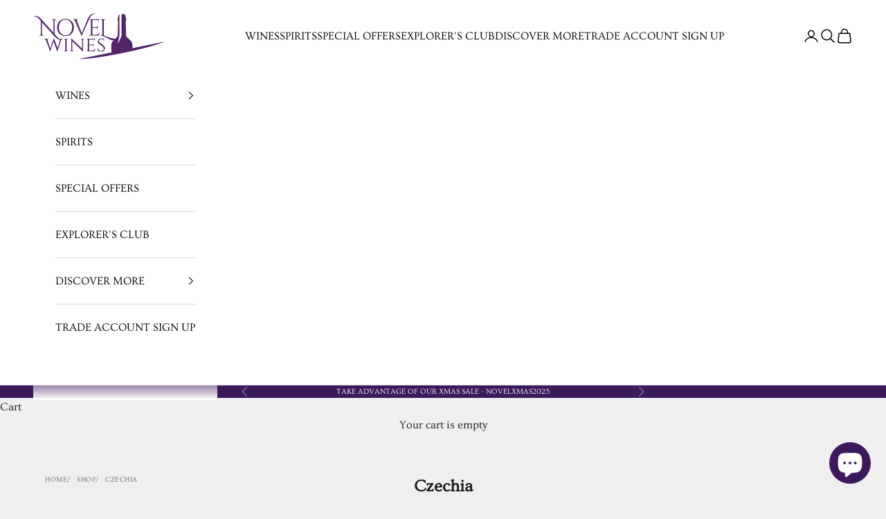

--- FILE ---
content_type: text/javascript; charset=utf-8
request_url: https://app.adoric-om.com/adoric.js?key=7a9c8c723b7ed306a5534779b533fd70&shop=novel-wines.myshopify.com
body_size: 57115
content:
(() => {
    const ADORIC_CSS_URL = 'https://static.adoric.com/adoric.v9.11.min.css';
    const TEASER_JS_URL = 'https://static.adoric.com/adoric-teaser.js';
    "use strict";function _createForOfIteratorHelper(t,e){var n,i,o,r,a="undefined"!=typeof Symbol&&t[Symbol.iterator]||t["@@iterator"];if(a)return i=!(n=!0),{s:function(){a=a.call(t)},n:function(){var t=a.next();return n=t.done,t},e:function(t){i=!0,o=t},f:function(){try{n||null==a.return||a.return()}finally{if(i)throw o}}};if(Array.isArray(t)||(a=_unsupportedIterableToArray(t))||e&&t&&"number"==typeof t.length)return a&&(t=a),r=0,{s:e=function(){},n:function(){return r>=t.length?{done:!0}:{done:!1,value:t[r++]}},e:function(t){throw t},f:e};throw new TypeError("Invalid attempt to iterate non-iterable instance.\nIn order to be iterable, non-array objects must have a [Symbol.iterator]() method.")}function _slicedToArray(t,e){return _arrayWithHoles(t)||_iterableToArrayLimit(t,e)||_unsupportedIterableToArray(t,e)||_nonIterableRest()}function _nonIterableRest(){throw new TypeError("Invalid attempt to destructure non-iterable instance.\nIn order to be iterable, non-array objects must have a [Symbol.iterator]() method.")}function _iterableToArrayLimit(t,e){var n=null==t?null:"undefined"!=typeof Symbol&&t[Symbol.iterator]||t["@@iterator"];if(null!=n){var i,o,r,a,s=[],c=!0,l=!1;try{if(r=(n=n.call(t)).next,0===e){if(Object(n)!==n)return;c=!1}else for(;!(c=(i=r.call(n)).done)&&(s.push(i.value),s.length!==e);c=!0);}catch(t){l=!0,o=t}finally{try{if(!c&&null!=n.return&&(a=n.return(),Object(a)!==a))return}finally{if(l)throw o}}return s}}function _arrayWithHoles(t){if(Array.isArray(t))return t}function _toConsumableArray(t){return _arrayWithoutHoles(t)||_iterableToArray(t)||_unsupportedIterableToArray(t)||_nonIterableSpread()}function _nonIterableSpread(){throw new TypeError("Invalid attempt to spread non-iterable instance.\nIn order to be iterable, non-array objects must have a [Symbol.iterator]() method.")}function _unsupportedIterableToArray(t,e){var n;if(t)return"string"==typeof t?_arrayLikeToArray(t,e):"Map"===(n="Object"===(n=Object.prototype.toString.call(t).slice(8,-1))&&t.constructor?t.constructor.name:n)||"Set"===n?Array.from(t):"Arguments"===n||/^(?:Ui|I)nt(?:8|16|32)(?:Clamped)?Array$/.test(n)?_arrayLikeToArray(t,e):void 0}function _iterableToArray(t){if("undefined"!=typeof Symbol&&null!=t[Symbol.iterator]||null!=t["@@iterator"])return Array.from(t)}function _arrayWithoutHoles(t){if(Array.isArray(t))return _arrayLikeToArray(t)}function _arrayLikeToArray(t,e){(null==e||e>t.length)&&(e=t.length);for(var n=0,i=new Array(e);n<e;n++)i[n]=t[n];return i}function ownKeys(e,t){var n,i=Object.keys(e);return Object.getOwnPropertySymbols&&(n=Object.getOwnPropertySymbols(e),t&&(n=n.filter(function(t){return Object.getOwnPropertyDescriptor(e,t).enumerable})),i.push.apply(i,n)),i}function _objectSpread(e){for(var t=1;t<arguments.length;t++){var n=null!=arguments[t]?arguments[t]:{};t%2?ownKeys(Object(n),!0).forEach(function(t){_defineProperty(e,t,n[t])}):Object.getOwnPropertyDescriptors?Object.defineProperties(e,Object.getOwnPropertyDescriptors(n)):ownKeys(Object(n)).forEach(function(t){Object.defineProperty(e,t,Object.getOwnPropertyDescriptor(n,t))})}return e}function _defineProperty(t,e,n){return(e=_toPropertyKey(e))in t?Object.defineProperty(t,e,{value:n,enumerable:!0,configurable:!0,writable:!0}):t[e]=n,t}function _typeof(t){return(_typeof="function"==typeof Symbol&&"symbol"==typeof Symbol.iterator?function(t){return typeof t}:function(t){return t&&"function"==typeof Symbol&&t.constructor===Symbol&&t!==Symbol.prototype?"symbol":typeof t})(t)}function _classCallCheck(t,e){if(!(t instanceof e))throw new TypeError("Cannot call a class as a function")}function _defineProperties(t,e){for(var n=0;n<e.length;n++){var i=e[n];i.enumerable=i.enumerable||!1,i.configurable=!0,"value"in i&&(i.writable=!0),Object.defineProperty(t,_toPropertyKey(i.key),i)}}function _createClass(t,e,n){return e&&_defineProperties(t.prototype,e),n&&_defineProperties(t,n),Object.defineProperty(t,"prototype",{writable:!1}),t}function _toPropertyKey(t){t=_toPrimitive(t,"string");return"symbol"==_typeof(t)?t:t+""}function _toPrimitive(t,e){if("object"!=_typeof(t)||!t)return t;var n=t[Symbol.toPrimitive];if(void 0===n)return("string"===e?String:Number)(t);n=n.call(t,e||"default");if("object"!=_typeof(n))return n;throw new TypeError("@@toPrimitive must return a primitive value.")}!function(H,F){var y,b,S,_,w,I,$,T,O,l,f,m,Z=Date.now(),k="__ADORIC__",C="GET",p="POST",v=F.getElementById("__ADORIC__SCRIPT__")||F.getElementById("Adoric_Script")||F.querySelector("[src*=adoric\\.js]"),t=/\S+\//.exec(v.getAttribute("src"))[0].replace(/\/\/(\d+)/g,"//app").replace(/adoric.com/g,"adoric-om.com"),e=~t.indexOf("http:")||~t.indexOf("https:")?"":"https:",e=e+t,D="".concat(e,"v1/campaigns/"),P="".concat(e,"v2/audience/collect"),L="".concat(e,"v2/steps/collect"),N="".concat(e,"v1/versions/html/"),R="".concat(e,"v1/versions/version/"),M="".concat(e,"v1/products/"),j="".concat(e,"v2/recommendations"),B="".concat(j,"/bought-together"),q="".concat(j,"/cart"),tt="".concat(j,"/get-products-by-handles"),et="".concat(j,"/get-products"),nt="".concat(e,"v1/analytics/events"),it="".concat(e,"v1/statistics/click"),ot="".concat(e,"v1/statistics/showed"),rt="".concat(e,"v1/statistics/error"),at="".concat(e,"v1/statistics/click-product"),st="".concat(e,"v1/statistics/add-to-cart"),ct="".concat(e,"brand/fonts"),lt="".concat(e,"v1/forms/webhook"),dt="".concat(e,"v2/coupon"),ut="".concat(e,"v2/coupon/expiration"),ht="".concat(e,"v2/coupon/statistics"),pt="".concat(e,"v2/order/track"),gt="".concat(e,"v2/order/track-pure"),ft="/cart/add.js",mt="/cart/clear.js",vt="closeLightboxButton",yt="adoric_tooltip_container",bt=!1,St="tablet",_t="desktop",wt="animated",kt=5,Ct=6,xt=36,Et="adoric-highlighted-element",At=new RegExp([".daum.",".eniro.",".naver.",".google.",".yahoo.",".msn.",".aol.",".lycos.",".ask.",".altavista.",".cnn.",".about.",".alltheweb.",".voila.",".bing.",".baidu.",".alice.",".yandex.",".najdi.",".mamma.",".seznam.",".search.",".wp.",".szukacz.",".yam.",".pchome.",".kvasir.",".ozu.",".terra.",".mynet.",".ekolay.",".rambler."].join("|"),"i"),It=new RegExp(["daum","eniro","naver","google","yahoo","msn","lycos","ask","altavista","cnn","about","alltheweb","voila","bing","baidu","alice","yandex","najdi","aol","mamma","seznam","search","wp","szukacz","yam","pchome","kvasir","ozu","terra","mynet","ekolay","rambler"].join("|"),"i"),Tt=new RegExp([".blab.",".facebook.",".fb.",".plus.google.",".hi5.",".linkedin.",".joinhouse.",".mylife.",".ning.",".periscope.",".plaxo.",".twitter.",".xing.",".bing.",".apple.",".vimeo.",".myspace.",".youtube.",".instagram.",".digg.",".hootsuite.",".path.",".pinterest.",".reddit.",".scribd.",".slideshare.",".stumbleupon.",".tumblr.",".vk.",".flickr.",".vine.",".meetup.",".ask.",".classmates."].join("|"),"i"),Ot="n",Dt="p",Pt=new RegExp(["blab","facebook","fb","plusgoogle","hi5","linkedin","joinhouse","mylife","ning","periscope","plaxo","twitter","xing","bing","apple","vimeo","myspace","youtube","instagram","digg","hootsuite","path","pinterest","reddit","scribd","slideshare","stumbleupon","tumblr","vk","flickr","vine","meetup","ask","classmates"].join("|"),"i"),Lt=new RegExp(["cpc","ppc","cpm","paidsearch","cpa"].join("|"),"i"),Nt=0,V=(t=H.navigator.userAgent,/(tablet|ipad|playbook|silk)|(android(?!.*mobi))/i.test(t)?St:/Mobile|Android|iP(hone|od)|IEMobile|BlackBerry|Kindle|Silk-Accelerated|(hpw|web)OS|Opera M(obi|ini)/.test(t)?"mobile":_t),o={},Rt='{"show":{},"close":{}, "click": {}}',d=2147483647,Mt=1,jt=2,Bt=3,qt=4,Ht="closed_",Ft="clicked_",Vt="showTime_",Ut="showVersionTime_",zt="isShowing_",Wt="allSpentTime_",Gt="readed_event_",Jt="countShowsLB_",Yt="lastSpentTime_",Qt="show_referrer_",U="except_referrer_",Kt="selectedVersion_",Xt="adoric_popup",z={tabs_open:"tabs_open",time_closed:"time_closed",session_data:"session_data",adoric_visitors:"adoric_visitors",adoric_client_id:"adoric_client_id",adoric_buyer_info:"adoric_buyer_info",adoric_events_obj:"adoric_events_obj",adoric_saw_lightbox:"adoric_saw_lightbox",adoric_user_behavior:"adoric_user_behavior",adoric_control_group:"adoric_control_group",adoric_url_conditions:"adoric_url_conditions",adoric_show_lightboxes:"adoric_show_lightboxes",adoric_query_conditions:"adoric_query_conditions",adoric_uniq_day_id:"adoric_uniq_day_id",adoric_products:"adoric_products",adoric_clicks_statistics:"adoric_clicks_statistics",adoric_r_clicks_statistics:"adoric_r_clicks_statistics",adoric_coupons_showed:"adoric_coupons_showed",adoric_any_coupon_used:"adoric_any_coupon_used",adoric_last_order:"adoric_last_order",adoric_is_new_session:"adoric_is_new_session",adoric_has_abandoned_cart:"adoric_has_abandoned_cart",adoric_shopify_recently_viewed:"_adoricRecentlyViewed",adoric_cart_added_quantity:"adoric_cart_added_quantity",adoric_cart_removed_quantity:"adoric_cart_removed_quantity"},$t="showed",Zt="isLanding",te="adoric_channel",ee="adoric_ip_info",ne="countReachingPage",ie="adoric_new_session",oe="country_code_cache",re="adoric_referrer_url",ae="adoric_session_events",W={versionSelectedBasedOnEventConditions:"versionSelectedBasedOnEventConditions",animateCssBeforeLoad:"animateCss:before:load",animateCssAfterLoad:"animateCss:after:load",locationBeforeDetect:"location:before:detect",locationAfterDetect:"location:after:detect",emptyLb:"lightbox:empltyLb",versionSelected:"version:selected",lbFinishPreloadScript:"lightbox:finish:preload:script",lbBeforeInit:"lightbox:before:init",lbInitError:"lightbox:init:error",lbAfterInit:"lightbox:after:init",lbNoLoad:"lightboxes:no:load",lbBeforeLoad:"lightboxes:before:load",lbAfterLoad:"lightboxes:after:load",infoReady:"info:ready",fontsBeforeLoad:"fonts:before:load",fontsAfterLoad:"fonts:after:load",linkBeforeClick:"link:before:click",linkAfterClick:"link:after:click",formBeforeSubmit:"form:before:submit",formAfterSubmit:"form:after:submit",lbBeforeShow:"lightbox:before:show",lbAfterShow:"lightbox:after:show",lbBeforeClose:"lightbox:before:close",lbAfterClose:"lightbox:after:close",lbAfterCLick:"lightbox:after:click",lbBeforeClick:"lightbox:before:click",setDynamicVars:"setDynamicVars",setConfig:"setConfig",clearAllowedShow:"clearAllowedShow",eventBeforeTrigger:"event:before:trigger",eventAfterTrigger:"event:after:trigger",adoricBeforeRefresh:"adoric:before:refresh",adoricHitTask:"adoric:send:hit:task",pageview:"pageview",addToCart:"shopify:addToCart",removeFromCart:"shopify:removeFromCart",cartUpdate:"shopify:cartUpdate",lbIncreaseClick:"lb:increaseClick"},se=10,ce="adoricwp",le={">":function(t,e){return parseInt(t,10)>parseInt(e,10)},"<":function(t,e){return parseInt(t,10)<parseInt(e,10)},"==":function(t,e){return parseInt(t,10)===parseInt(e,10)},"<>":function(t,e,n){return parseInt(e,10)<=parseInt(t,10)&&parseInt(n,10)>=parseInt(t,10)}},de="equally",ue="less",he="more",pe="between",ge="add",fe="remove",me="any",ve="amount",ye="specific",be="filtered",Se="shopify",_e={0:function(t,e){return t&&t.startsWith(e)},1:function(t,e){return t&&t.endsWith(e)},2:function(t,e){return t&&~t.indexOf(e)},3:function(t,e){return t&&t===e}},we=Object.keys(W).map(function(t){return W[t]}),e="click keydown",t="touchstart",ke=0,Ce=!1,xe={running:!1,location:null},Ee=null,x=(H.__adoric__={isSPA:!1,GA:null},H.console||{log:function(){},warn:function(){},error:function(){}}),G={isNeedBrandFonts:!1,isVisible:!0,debugMode:~H.location.href.indexOf("adoricDebugMode=true"),loadedFonts:{},excludeEvents:[],analytics:!1,trackSteps:!1,trackStepsES:!1,blockGoogleFonts:!1},J=V==_t?e:t;"function"!=typeof Object.assign&&Object.defineProperty(Object,"assign",{value:function(t){if(null==t)throw new TypeError("Cannot convert undefined or null to object");for(var e=Object(t),n=1;n<arguments.length;n++){var i=arguments[n];if(null!=i)for(var o in i)Object.prototype.hasOwnProperty.call(i,o)&&(e[o]=i[o])}return e},writable:!0,configurable:!0}),Array.prototype.fill||Object.defineProperty(Array.prototype,"fill",{value:function(t){if(null==this)throw new TypeError("this is null or not defined");for(var e=Object(this),n=e.length>>>0,i=arguments[1]>>0,o=i<0?Math.max(n+i,0):Math.min(i,n),i=arguments[2],i=void 0===i?n:i>>0,r=i<0?Math.max(n+i,0):Math.min(i,n);o<r;)e[o]=t,o++;return e}});function Ae(t){return"function"==typeof t||"[object Function]"===f.call(t)}function Ie(t){return t=function(t){t=Number(t);return Number.isNaN(t)?0:0!==t&&isFinite(t)?(0<t?1:-1)*Math.floor(Math.abs(t)):t}(t),Math.min(Math.max(t,0),m)}function Te(t){var t=Array.prototype.slice.call(t),n=F.createDocumentFragment();return t.forEach(function(t){var e=t instanceof Node;n.appendChild(e?t:F.createTextNode(String(t)))}),n}Element.prototype.matches||(Element.prototype.matches=Element.prototype.msMatchesSelector),"function"!=typeof Number.isNaN&&(Number.isNaN=H.isNaN),String.prototype.includes||(String.prototype.includes=function(t,e){if(t instanceof RegExp)throw TypeError("first argument must not be a RegExp");return-1!==this.indexOf(t,e=void 0===e?0:e)}),Array.prototype.includes||Object.defineProperty(Array.prototype,"includes",{value:function(t,e){if(null==this)throw new TypeError('"this" is null or not defined');var n=Object(this),i=n.length>>>0;if(0!=i)for(var o,r,e=0|e,a=Math.max(0<=e?e:i-Math.abs(e),0);a<i;){if((o=n[a])===(r=t)||"number"==typeof o&&"number"==typeof r&&Number.isNaN(o)&&Number.isNaN(r))return!0;a++}return!1}}),"undefined"!=typeof Prototype&&(Array.prototype.some=function(t,e){if(null==this)throw new TypeError("Array.prototype.some called on null or undefined");if("function"!=typeof t)throw new TypeError;for(var n=Object(this),i=n.length>>>0,o=0;o<i;o++)if(o in n&&t.call(e,n[o],o,n))return!0;return!1},Array.prototype.every=function(t,e){var n,i;if(null==this)throw new TypeError("this is null or not defined");var o=Object(this),r=o.length>>>0;if("function"!=typeof t)throw new TypeError;for(1<arguments.length&&(n=e),i=0;i<r;){if(i in o){var a=o[i];if(!t.call(n,a,i,o))return!1}i++}return!0}),Array.from||(Array.from=(f=Object.prototype.toString,m=Math.pow(2,53)-1,function(t){var e=Object(t);if(null==t)throw new TypeError("Array.from requires an array-like object - not null or undefined");var n,i=1<arguments.length?arguments[1]:void 0;if(void 0!==i){if(!Ae(i))throw new TypeError("Array.from: when provided, the second argument must be a function");2<arguments.length&&(n=arguments[2])}for(var o,r=Ie(e.length),a=Ae(this)?Object(new this(r)):new Array(r),s=0;s<r;)o=e[s],a[s]=i?void 0===n?i(o,s):i.call(n,o,s):o,s+=1;return a.length=r,a})),"function"!=typeof H.CustomEvent&&(H.CustomEvent=function(t,e){e=e||{bubbles:!1,cancelable:!1,detail:null};var n=F.createEvent("CustomEvent");return n.initCustomEvent(t,e.bubbles,e.cancelable,e.detail),n}),Array.prototype.findIndex||Object.defineProperty(Array.prototype,"findIndex",{value:function(t){if(null==this)throw new TypeError('"this" is null or not defined');var e=Object(this),n=e.length>>>0;if("function"!=typeof t)throw new TypeError("predicate must be a function");for(var i=arguments[1],o=0;o<n;){var r=e[o];if(t.call(i,r,o,e))return o;o++}return-1},configurable:!0,writable:!0}),Object.entries||(Object.entries=function(t){for(var e=Object.keys(t),n=e.length,i=new Array(n);n--;)i[n]=[e[n],t[e[n]]];return i}),String.prototype.startsWith||Object.defineProperty(String.prototype,"startsWith",{enumerable:!1,configurable:!1,writable:!1,value:function(t){var e=1<arguments.length&&void 0!==arguments[1]?arguments[1]:0;return this.lastIndexOf(t,e)===e}}),String.prototype.endsWith||Object.defineProperty(String.prototype,"endsWith",{value:function(t,e){var n=this.toString(),n=((void 0===e||e>n.length)&&(e=n.length),e-=t.length,n.indexOf(t,e));return-1!==n&&n===e}}),(e=[Element.prototype,Document.prototype,DocumentFragment.prototype]).forEach(function(t){t.hasOwnProperty("append")||Object.defineProperty(t,"append",{configurable:!0,enumerable:!0,writable:!0,value:function(){var t=Te(arguments);this.appendChild(t)}})}),e.forEach(function(t){t.hasOwnProperty("prepend")||Object.defineProperty(t,"prepend",{configurable:!0,enumerable:!0,writable:!0,value:function(){var t=Te(arguments);this.insertBefore(t,this.firstChild)}})});var Y={bindEvent:function(t,e,n,i){t in o||(o[t]={element:t}),e in o[t]||(o[t][e]=[]),o[t][e].push([n,i]),t.addEventListener?t.addEventListener(e,n,i||!1):t.attachEvent("on".concat(e),n)},unbindEvent:function(t,e,n,i){t.removeEventListener?t.removeEventListener(e,n,i||!1):t.detachEvent("on".concat(e),n)}},Q=_createClass(Oe,[{key:"setStyle",value:function(t,e,n){return null!=t&&t.style&&(t.style[e]=n),this}},{key:"setImportantStyle",value:function(t,e,n){return null!=t&&t.style&&t.style.setProperty(K.camelToKebab(e),n,"important"),this}},{key:"css",value:function(t,e){function n(t,e){return(H.getComputedStyle?H.getComputedStyle(t,null):t.style)[e]}var i,o,r=this,a=[];if(1===arguments.length){if("string"==typeof t){if(1===r.elements.length)a=n(r.elements[0],t);else for(o=0;o<r.elements.length;o++)a.push(n(r.elements[o],t));return a}if("object"===_typeof(t))for(i in t)if(t.hasOwnProperty(i))for(o=0;o<r.elements.length;o++)this.setStyle(r.elements[o],i,t[i])}else if(2===arguments.length&&"string"==typeof t&&"string"==typeof e)for(o=r.elements.length-1;0<=o;o--)this.setStyle(r.elements[o],t,e);return this}},{key:"importantCss",value:function(){return this.css.bind(_objectSpread(_objectSpread({},this),{},{setStyle:this.setImportantStyle})).apply(void 0,arguments),this}},{key:"addClass",value:function(t){for(var e="",n="",i=this.elements.length-1;0<=i;i--)e=""===(n=this.elements[i].className)?t:"".concat(n.trim()," ").concat(t),this.elements[i].className=e;return this}},{key:"find",value:function(){var t;this.elements=[];for(var e=0;e<arguments.length;e++)if("string"==typeof(n=e<0||arguments.length<=e?void 0:arguments[e]))if(0===n.indexOf("#")||0===n.indexOf("."))for(n=F.querySelectorAll(n),t=0;t<n.length;t++)this.elements.push(n[t]);else if(""!==n)if(/id="([\w-]+)"/i.test(n)){var n,i=/id="([\w-]+)"/i.exec(n)[1];(n=F.getElementById(i))&&this.elements.push(n)}else if(/class="([\w-]+)"/i.test(n)){i=/class="([\w-]+)"/i.exec(n)[1];for(n=F.getElementsByClassName(i),t=0;t<n.length;t++)n[t]&&this.elements.push(n[t])}else if(/<(\w)/i.test(n)){var o=/<(\w)/i.exec(n)[1];for(n=F.getElementsByTagName(o),t=0;t<n.length;t++)n[t]&&this.elements.push(n[t])}else for(n=F.getElementsByTagName(n),t=0;t<n.length;t++)n[t]&&this.elements.push(n[t]);return this}},{key:"removeClass",value:function(t){for(var e,n,i=this.elements.length-1;0<=i;i--){for(n=(e=this.elements[i].className.split(" ")).length-1;0<=n;n--)e[n]===t&&(e[n]="");this.elements[i].className=e.join(" ")}return this}},{key:"get",value:function(t){return void 0===t?this.elements:this.elements[t]}},{key:"each",value:function(t){return Array.prototype.forEach.call(this.get(),t),this}},{key:"attribute",value:function(t,e){var n=this,i=[];if(1===arguments.length){if("string"==typeof t){if(1===n.elements.length)i=n.elements[0].getAttribute(t);else for(var o=0;o<n.elements.length;o++)i.push(n.elements[o].getAttribute(t));return i}if("object"===_typeof(t))for(var r=n.elements.length-1;0<=r;r--)for(var a in t)t.hasOwnProperty(a)&&("string"==typeof t[a]?n.elements[r].setAttribute(a,t[a]):"function"==typeof t[a]&&(n.elements[r][a]=t[a]))}else if(2===arguments.length)for(var s=n.elements.length-1;0<=s;s--)n.elements[s].setAttribute(t,e);return this}},{key:"html",value:function(t){var e=this,n=[];if(void 0===t){if(1===e.elements.length)return e.elements[0].innerHTML;for(var i=0;i<e.elements.length;i++)n.push(e.elements[i].innerHTML);return n}for(var o=e.elements.length-1;0<=o;o--)e.elements[o].innerHTML=t;return this}},{key:"width",value:function(){var t=[];if(1===this.elements.length)return this.elements[0].offsetWidth;for(var e=0;e<this.elements.length;e++)t.push(this.elements[e].offsetWidth);return t}},{key:"height",value:function(){var t=[];if(1===this.elements.length)return this.elements[0].offsetHeight;for(var e=this.elements.length-1;0<=e;e--)t.push(this.elements[e].offsetHeight);return t}},{key:"on",value:function(t,e){for(var n=this.elements.length-1;0<=n;n--)for(var i,o=this.elements[n],r=(i=t.split(" ")).length-1;0<=r;r--)Y.bindEvent(o,i[r],e);return this}},{key:"onAnimationEnd",value:function(t){function e(){return n||(n=!0,t()),!0}var n=!1;this.on("animationend webkitAnimationEnd MSAnimationEnd oAnimationEnd",e),setTimeout(e,1200)}},{key:"off",value:function(t,e){for(var n=this.elements.length-1;0<=n;n--)for(var i,o=this.elements[n],r=(i=t.split(" ")).length-1;0<=r;r--)Y.unbindEvent(o,i[r],e);return this}},{key:"filter",value:function(){for(var t=0<arguments.length&&void 0!==arguments[0]?arguments[0]:function(){},e=arguments.length,s=new Array(1<e?e-1:0),n=1;n<e;n++)s[n-1]=arguments[n];var i=new Oe;return"undefined"==typeof Prototype?i.elements=[].filter.call(this.elements,t):(Array.prototype.filterPolyfill=function(t){if(null==this)throw new TypeError;var e=Object(this),n=e.length>>>0;if("function"!=typeof t)throw new TypeError;for(var i,o=[],r=2<=s.length?s[1]:void 0,a=0;a<n;a++)a in e&&(i=e[a],t.call(r,i,a,e))&&o.push(i);return o},i.elements=[].filterPolyfill.call(this.elements,t)),i}},{key:"remove",value:function(){var e=this;for(var t=e.elements.length-1;0<=t;t--)!function(t){if(e.elements[t].remove)try{return e.elements[t].remove(),1}catch(t){x.log(t)}}(t)&&!function(t){if(e.elements[t].parentNode)try{return e.elements[t].parentNode.removeChild(e.elements[t]),1}catch(t){x.log(t)}}(t)&&(x.warn("_Adoric_ Remove element error, just hiding it"),this.css({display:"none"}));return this}},{key:"appendToHead",value:function(){for(var t=F.getElementsByTagName("head")[0],e=this.elements.length-1;0<=e;e--)t.appendChild(this.elements[e]);return this}},{key:"appendToBody",value:function(){for(var t=this.elements.length-1;0<=t;t--)F.body.appendChild(this.elements[t]);return this}},{key:"appendToPage",value:function(t){var e,n=this.elements[0],i=F.querySelector(t.settings.inPage.selector);if(!i)throw this.close(12),new Error('Cannot seem to find element "'.concat(t.settings.inPage.selector,'"'));try{e=JSON.parse(t.settings.inPage.css||{}),this.css(e)}catch(t){x.info(t)}switch(t.settings.inPage.type){case Mt:i.parentNode.insertBefore(n,i);break;case jt:i.parentNode.insertBefore(n,i.nextSibling);break;case Bt:i.prepend(n);break;case qt:i.append(n)}return this}},{key:"append",value:function(t){return"object"===_typeof(t)&&1===this.elements.length&&this.elements[0].appendChild(t.getDOMElements()),this}},{key:"getDOMElements",value:function(t){return void 0!==t?this.elements[t]:1===this.elements.length?this.elements[0]:this.elements}}]);function Oe(){var t,e,n;_classCallCheck(this,Oe),this.elements=[];for(var i=arguments.length,o=new Array(i),r=0;r<i;r++)o[r]=arguments[r];for(e=0;e<o.length;e++)if("string"==typeof(t=o[e]))if(0===t.indexOf("#"))t=t.replace("#",""),t=F.getElementById(t),this.elements.push(t);else if(0===t.indexOf("."))for(t=t.replace(".",""),t=F.getElementsByClassName(t),n=0;n<t.length;n++)this.elements.push(t[n]);else if(0===t.indexOf("&"))for(t=t.replace("&",""),t=F.getElementsByTagName(t),n=0;n<t.length;n++)this.elements.push(t[n]);else""!==t&&(t=F.createElement(t),this.elements.push(t));else"object"===_typeof(t)&&this.elements.push(t);return this}function De(t){var e=(De.canvas||(De.canvas=F.createElement("canvas"))).getContext("2d");return e.font="".concat(t.css("font-weight")," ").concat(t.css("font-size")," ").concat(t.css("font-family")),e.measureText(t.get(0).textContent).width}H.__adoric__.Query=Q;var K={cache:function(r){var a=new Map;return function(){for(var t=arguments.length,e=new Array(t),n=0;n<t;n++)e[n]=arguments[n];var i=JSON.stringify(e),o=a.get(i);return o||(o=r.apply(void 0,e),a.set(i,o),o)}},getUniqueByKey:function(t,e){return _toConsumableArray(new Map(t.map(function(t){return[t[e],t]})).values())},isInViewport:function(t){t=t.getBoundingClientRect();return 0<=t.top&&0<=t.left&&t.bottom<=(H.innerHeight||F.documentElement.clientHeight)&&t.right<=(H.innerWidth||F.documentElement.clientWidth)},saveLandingPage:function(){K.sessionStorageData("adoric_landing")||K.sessionStorageData("adoric_landing",H.location.href)},listenCartEvents:function(){"true"===K.localStorageData(z.adoric_is_new_session)&&(K.localStorageData(z.adoric_cart_added_quantity,0),K.localStorageData(z.adoric_cart_removed_quantity,0)),adoric.on(W.cartUpdate,function(t){var e=+K.localStorageData(z.adoric_cart_added_quantity)||0,n=+K.localStorageData(z.adoric_cart_removed_quantity)||0;K.localStorageData(z.adoric_cart_added_quantity,e+t.addedQuantity),K.localStorageData(z.adoric_cart_removed_quantity,n+t.removedQuantity),fetch("/cart.js").then(function(t){return t.json()}).then(function(t){H.Adoric_State.cart.item_count=t.item_count,H.Adoric_State.cart.total_price=t.total_price}).catch(function(t){return x.error("Error updating Adoric cart state:",t)})})},getLandingPage:function(){return K.sessionStorageData("adoric_landing")},isFirstLandingPage:function(){return!F.referrer||H.location.href===this.getLandingPage()&&!F.referrer.includes(H.location.hostname)},getElementPosition:function(t){var t=t.getBoundingClientRect(),e=H.pageYOffset||F.documentElement.scrollTop,n=H.pageXOffset||F.documentElement.scrollLeft;return{top:t.top+e,left:t.left+n,boundingBox:t}},getGaVariableReplacer:function(e){return function(t){return t.replace(/{{campaign}}/g,e.campaignTitle).replace(/{{device}}/g,e.type).replace(/{{variation}}/g,e.title)}},isOldFormatVariables:function(t){return"string"==typeof t[1]},getGAData:function(t,e,n){var i,o={Visitor:"v",Impression:"i",Click:"ck",Close:"cs"};return t&&t.adv&&t.adv[o[n]]?[(i=K.getGaVariableReplacer(e))(t.adv[o[n]][0]),t.adv[o[n]][1].map(function(t){var t=_slicedToArray(t,2),e=t[0],t=t[1];return[i(e),i(t)]})]:[{Visitor:"adoric_visitor",Impression:"adoric_impression",Click:"adoric_click",Close:"adoric_close_transition"}[n],[["campaign_title",e.campaignTitle],["variation_title",e.title],["device_type",e.type]]]},getGA3Data:function(t,e,n){var i,o={Visitor:"v",Impression:"i",Click:"ck",Close:"cs"};return t&&t.adv&&t.adv[o[n]]&&K.isOldFormatVariables(t.adv[o[n]])?[(i=function(t){return t.replace(/{{campaignName}}/g,e.campaignTitle).replace(/{{device}}/g,e.type).replace(/{{versionName}}/g,e.title)})(t.adv[o[n]][0]),i(t.adv[o[n]][1]),i(t.adv[o[n]][2])]:["Adoric - ".concat(e.campaignTitle),n,"Adoric - ".concat(e.type," - ").concat(e.title)]},getCombinations:function(){var t,e,n,i=0<arguments.length&&void 0!==arguments[0]?arguments[0]:"c",o=new Date,r=o.setDate(o.getDate()-1),a=K.localStorageData(),s={},c=[],l="c"===i?Vt:Ut;for(e in a)a.hasOwnProperty(e)&&e.includes(l)&&r<=(t=a[e])&&(s[e.slice(l.length)]=t);for(n in s)s.hasOwnProperty(n)&&c.push([n,s[n]]);return c.sort(function(t,e){return t[1]-e[1]}),(c=c.slice(-10)).map(function(t){return t[0]})},filterEnabled:function(t){return t.enabled},getExactTime:function(){var t=new Date,e=(t.getMilliseconds()/1e3).toFixed(3).slice(1),t=t.toLocaleTimeString().split(" ");return t=1<t.length?t.join("".concat(e," ")):t.pop()+e},getProperty:function(t,e){if("string"!=typeof e||!t)return!1;for(var n=(e=e.replace(/\[(\w+)\]/g,".$1").replace(/^\./,"")).split("."),i=0,o=n.length;i<o;i++){var r=n[i];if("string"==typeof t)try{t=JSON.parse(t)}catch(t){x.log(t)}if(!(r in t))return;t=t[r]}return t},getValueByStorage:function(t,e){return{1:function(){var t=F.querySelector(e);if(t)return t.innerText},2:function(){return K.getProperty(H,e)},3:function(){return K.getCookie(e)},4:function(){return K.localStorageData(e)},5:function(){return K.sessionStorageData(e)},6:function(){return K.queryString(H.location.search)[e]}}[t]()},serializeForm:function(t){var o={merge_vars:{},optin:t.getAttribute("data-optin"),send_welcome:t.getAttribute("data-send_welcome")};return Array.prototype.forEach.call(t.elements,function(t){var t="FIELDSET"===t.nodeName?t.querySelector("input")||t.querySelector("select"):t,e=t.getAttribute("data-tag"),n=t.getAttribute("name"),i=t.getAttribute("type");e&&(o.merge_vars[e]=n),"textarea"===t.nodeName?o[n]=t.value:"checkbox"===i?o[n]=t.checked:"radio"===i?t.checked&&(o[n]=t.value):"submit"!==i&&(o[n]=t.value)}),o.referrer=K.sessionStorageData(re)||"",o.country=K.sessionStorageData(oe)||"",o.merge_vars=JSON.stringify(o.merge_vars),o},serializeListForm:function(t){var o={subscribe:{}};return Array.prototype.forEach.call(t.elements,function(t){var t="FIELDSET"===t.nodeName?t.querySelector("input")||t.querySelector("select"):t,e=t.getAttribute("name"),n=t.nodeName.toLowerCase(),i=t.getAttribute("type");e&&"textarea"===n?o.subscribe[e]=t.value:"checkbox"===i?o.subscribe[e]=t.checked:"radio"===i?t.checked&&(o.subscribe[e]=t.value):"submit"!==i&&(o.subscribe[e]=t.value)}),o.referrer=K.sessionStorageData(re)||"",o.country=K.sessionStorageData(oe)||"",o},parseScriptParameters:function(){var t=v,e=t.getAttribute("data-key"),n=new RegExp(/^[^?]+\??/);return e?{key:e}:K.parseQueryURL(t.src.replace(n,""))},loadExternalStyle:function(t,e,n){n="function"==typeof n?n:function(){},"string"==typeof t&&(t=t,n=n,new Q("link").attribute({class:e,rel:"stylesheet",type:"text/css",href:t,media:"none",onload:n,onerror:n}).appendToHead())},loadExternalScript:function(n){return new Promise(function(t,e){new Q("script").attribute({class:k,type:"text/javascript",src:n,onload:t,onerror:e}).appendToHead()})},generateQueryURL:function(t,e){var n,i,o="";for(n in e=e||"",t)t.hasOwnProperty(n)&&("object"===_typeof(i=t[n])&&(i=JSON.stringify(i)),o.length&&(o+="&"),o+="".concat(encodeURIComponent(n),"=").concat(encodeURIComponent(i)));return e.length&&!e.includes("?")&&(e+="?"),e+o},parseQueryURL:function(t){for(var e,n=t.split("&"),i={},o=0;o<n.length;o++)e=n[o].split("="),i[this.safeDecodeURIComponent(e[0])]=this.safeDecodeURIComponent(e[1]);return i},safeDecodeURIComponent:function(e){try{return decodeURIComponent(e)}catch(t){return x.warn("Error decoding URI component:",t),e}},queryString:function(){for(var t={},e=(0<arguments.length&&void 0!==arguments[0]?arguments[0]:H.location.href).split("?")[1],n=e&&e.split("&")||[],i=0;i<n.length;i++){var o=n[i].split("=");void 0===t[o[0]]?t[o[0]]=this.safeDecodeURIComponent(o[1]):"string"==typeof t[o[0]]?t[o[0]]=[t[o[0]],this.safeDecodeURIComponent(o[1])]:t[o[0]].push(this.safeDecodeURIComponent(o[1]))}return t},ajax:function(){for(var t=arguments.length,e=new Array(t),n=0;n<t;n++)e[n]=arguments[n];var i,o,r,a,s,c=e[0],l=e[1],d=e[2],u=e[3],c="string"==typeof c?c:"",l="string"==typeof l?l:C,d="object"===_typeof(d)?d:{},h="function"==typeof u?u:function(){};2===e.length?"string"==typeof e[0]&&"object"===_typeof(e[1])?(l=p,d=e[1]):"string"==typeof e[0]&&"function"==typeof e[1]&&(h=e[1]):3===e.length&&("string"==typeof e[0]&&"string"==typeof e[1]&&"function"==typeof e[2]?h=e[2]:"string"==typeof e[0]&&"object"===_typeof(e[1])&&"function"==typeof e[2]&&(l=p,d=e[1],h=e[2])),l===C?c=K.generateQueryURL(d,c):l!==p&&"PUT"!==l||(d=JSON.stringify(d));try{r=l,a=c,s=new XMLHttpRequest,F.documentMode<10&&"undefined"!=typeof XDomainRequest?(s=new XDomainRequest).open(r,a):"withCredentials"in s?s.open(r,a,!0):s=null,o=s}catch(t){return x.error("_Adoric_error:".concat(t)),h(!1),!1}o.onreadystatechange=function(){if(4===o.readyState){try{i=JSON.parse(o.responseText)}catch(t){i=o.responseText}h(i,o)}},l===C?o.send():o.send(d)},getScreenSize:function(){return{width:H.innerWidth||F.documentElement.clientWidth||F.body.clientWidth,height:H.innerHeight||F.documentElement.clientHeight||F.body.clientHeight}},geDayEnd:function(){var t=new Date,e=t.getTime();return(e+=60*(23-t.getHours())*60*1e3)+60*(59-t.getMinutes())*1e3+1e3*(59-t.getSeconds())+(999-t.getMilliseconds())},getPartOfDay:function(){var t=(new Date).getHours();return 0<=t&&t<6?"N":6<=t&&t<11?"M":11<=t&&t<18?"A":"E"},getCookie:function(t){for(var e,n=1<arguments.length&&void 0!==arguments[1]&&arguments[1],i="".concat(t,"="),o=F.cookie.split(";"),r=0;r<o.length;r++){for(e=o[r];" "===e.charAt(0);)e=e.substring(1);if(0===e.indexOf(i))return this.safeDecodeURIComponent(e.substring(i.length,e.length))}return n?void 0:""},setCookie:function(t,e,n){n=new Date(n),n="expires=".concat(n.toUTCString());"string"!=typeof e&&(e=encodeURIComponent(JSON.stringify(e))),F.cookie="".concat(t,"=").concat(e,"; ").concat(n)},assign:function(t,e){for(var n=t||{},i=e||{},o=Object.keys(i),r=0;r<o.length;r++)n[o[r]]=i[o[r]];return n},setORGet:function(t,e,n){return void 0!==n?t.setItem(e,n):e?t.getItem(e)||0:t},sessionStorageData:function(){for(var t=arguments.length,e=new Array(t),n=0;n<t;n++)e[n]=arguments[n];try{return this.setORGet.apply(this,[H.sessionStorage].concat(e))}catch(t){return this.setORGet.apply(this,[H._sessionStorage].concat(e))}},localStorageData:function(){for(var t=arguments.length,e=new Array(t),n=0;n<t;n++)e[n]=arguments[n];try{return this.setORGet.apply(this,[H.localStorage].concat(e))}catch(t){return this.setORGet.apply(this,[H._localStorage].concat(e))}},checkIsUrlInSettings:function(t,e){var n,i,o,r=!1;for("#"===e.slice(-1)&&(e=e.slice(0,-1)),o=0;o<t.exceptUrl.length;o++)if(t.exceptUrl[o].enabled){if((n=t.exceptUrl[o].value)===e)return!1;if("*"===n.slice(-1)&&0===e.indexOf(n.slice(0,-1)))return!1}for(o=0;o<t.specificUrl.length;o++)if(t.specificUrl[o].enabled){if((i=t.specificUrl[o].value)===e)return!0;if("*"===i.slice(-1)&&0===e.indexOf(i.slice(0,-1)))return!0}return r},runScript:function(t){var e=t.text||t.textContent||t.innerHTML||"",n=F.getElementsByTagName("head")[0]||F.documentElement,i=F.createElement("script"),o=(i.type="text/javascript",t.src&&(i.src=t.src),t.id&&(i.id=t.id),{versionId:this.id,identifier:this.identifier,campaignId:this.options.campaignId,campaignTitle:this.options.campaignTitle,versionTitle:this.options.title,currentStep:this.currentStep,domainId:_._id,device:V}),o="\n                (function(){\n                    var self = ".concat(JSON.stringify(o),";\n                    ").concat(e,"\n                })();\n            ");i.appendChild(F.createTextNode(o)),n.insertBefore(i,n.firstChild),t.src||n.removeChild(i),t.parentNode&&t.parentNode.removeChild(t)},onDocumentReady:function(t){function e(){F.body?t():setTimeout(e,1)}["interactive","loaded","complete"].includes(F.readyState)?e():Y.bindEvent.call(F,F,"DOMContentLoaded",e,!1)},addScript:function(t){var e=F.getElementsByTagName("head")[0]||F.documentElement,n=F.createElement("script");return n.type="text/javascript",n.appendChild(F.createTextNode(t)),e.insertBefore(n,e.firstChild),{tag:n,remove:function(){return e.removeChild(n)}}},isTabFocused:function(){for(var t,e=["hidden","mozHidden","msHidden","webkitHidden"],n=null,i=0;i<e.length;i++)if(void 0!==F[e[i]]){n=e[i];break}return n?F.hasFocus?(F[n]||F.hasFocus()||"function"!=typeof H.focus||H.focus(),function(){return F.hasFocus()&&!F[n]}):function(){return!F[n]}:F.hasFocus?("function"==typeof H.focus&&H.focus(),function(){return F.hasFocus()}):(t=!0,Y.bindEvent(H,"focus",function(){t=!0},!0),Y.bindEvent(H,"blur",function(){F.activeElement instanceof HTMLIFrameElement||(t=!1)},!0),function(){return t})}(),saveReferrerURL:function(){var t;K.sessionStorageData(re)||(t=K.queryString(H.location.href),Object.keys(t).some(function(t){return~t.indexOf("utm_")})?K.sessionStorageData(re,this.safeDecodeURIComponent(H.location.href)):F.referrer&&K.sessionStorageData(re,F.referrer))},bindEvent:Y.bindEvent,unbindEvent:Y.unbindEvent,getAllShowedLB:function(){var t,e=K.localStorageData(),n={},i="";for(t in e)e.hasOwnProperty(t)&&t.includes(Vt)&&(i=!0,n[t.slice(Vt.length)]=e[t]);return{withAdoric:i,showedLbs:n}},optimizeEventSettings:function(t){return t.map(function(t){return t.value})},optimizeHardcodedEventSettings:function(t){return t.map(function(t){return[t.subName,t.status]})},optimized2conditions:function(t){var n=new Array(2*t.length-1);return t.forEach(function(t,e){n[2*e]=t,e&&(n[2*e-1]=0)}),[n]},actualizeEventSettings:function(t){return Array.isArray(t)?Array.isArray(t[0])?G.debugMode&&x.log("settings is actual",t):(t=t.filter(K.filterEnabled)).length?(t=t[0].subName?K.optimizeHardcodedEventSettings(t):K.optimizeEventSettings(t),t=K.optimized2conditions(t),G.debugMode&&x.log("settings is actualized",t)):G.debugMode&&x.log("settings is empty"):t=[],t},getTrackedEvents:function(){var e=(e=K.localStorageData(z.adoric_events_obj))?JSON.parse(e):{};return Object.keys(e).forEach(function(t){Array.isArray(e[t])||(e[t]=[e[t],0,0])}),e},setTrackedEvents:function(t){return K.localStorageData(z.adoric_events_obj,JSON.stringify(t))},trackedEvents:function(t){return t?K.setTrackedEvents(t):K.getTrackedEvents()},saveEvent:function(t,e){var n=K.trackedEvents(),i=0,o=0;return n[t]&&(i=n[t][1],o=n[t][2]),n[t]=[Date.now(),1+i,+e+o],K.trackedEvents(n)},saveBuyerInfo:function(){var t=0<arguments.length&&void 0!==arguments[0]?arguments[0]:0,e=(new Date).setHours(0,0,0,0),n=JSON.parse(K.localStorageData(z.adoric_buyer_info)||"{}");n[e]?n[e]=[++n[e][0],n[e][1]+t]:n[e]=[1,t],n.tVal?n.tVal+=t:n.tVal=t,n.tCount?++n.tCount:n.tCount=1,K.localStorageData(z.adoric_buyer_info,JSON.stringify(n))},removeEvents:function(t){var e=K.trackedEvents();return e?("object"===_typeof(t)&&!0===t.all?(G.debugMode&&x.log("removing all events!"),K.trackedEvents({})):("".concat(t).split(",").forEach(function(t){t=t.trim(),G.debugMode&&x.log("delete event",t),delete e[t]}),K.trackedEvents(e)),!0):(G.debugMode&&x.log("no events to remove"),!1)},getBrowserName:function(){var t=H.navigator||navigator,e=t.userAgent,n=!!(H.opr&&H.opr.addons||e.includes(" OPR/")||~e.indexOf("Opera")||e.includes("Opera Mini"))&&"opera",i=!!e.toLowerCase().includes("firefox")&&"firefox",o=!(!e.includes("Safari")||e.includes("Chrome")||!e.match(/Version\/[\d.]+.*Safari/))&&"safari",r=!(!e.includes("MSIE ")&&!e.includes("Trident/"))&&"ie",a=!(r||!H.StyleMedia&&!/Edge\//gi.test(e))&&"edge",t=!!(null!==H.chrome&&void 0!==H.chrome&&"Google Inc."===t.vendor&&!1===n&&!1===a||e.match("CriOS"))&&"chrome";return n||i||o||r||a||t||"notIdentified"},getOSName:function(){var t=!1,e=!1,n=H.navigator||navigator,i=n.userAgent||n.vendor||H.opera,n=n.appVersion;return~n.indexOf("Win")&&(t="win",e="Windows"),~n.indexOf("Mac")&&(t="mac",e="Macintosh"),/X11|Linux/gim.test(n)&&(t="unix",e="Unix"),/\bCrOS\b/.test(i)&&(t="chromeos",e="Unix"),i.match(/Android/i)&&(t="android",e="Android"),i.match(/iPhone|iPad|iPod/i)&&(t="ios",e="iOS"),i.match(/BlackBerry/i)&&(t="blackberry",e="Blackberry"),(~i.toLowerCase().indexOf("windows phone")||~i.toLowerCase().indexOf("windows nt")&&~i.toLowerCase().indexOf("touch"))&&(t="winphone",e="Windows Phone"),{os:t,osFullName:e}},isNewVisit:function(){return JSON.parse(K.localStorageData(z.adoric_visitors)||"[]").length<=1},getLanguage:function(){var t=navigator.languages?navigator.languages instanceof Array?navigator.languages[0]||navigator.language:navigator.languages:(navigator.browserLanguage||navigator.language||navigator.systemLanguage||navigator.userLanguage).slice(0,2);return t=(t=_slicedToArray(t.split("-"),1)[0])||"en"},saveVisitors:function(){var t=[],n=Date.now(),e=JSON.parse(K.localStorageData(z.adoric_visitors)||"[]");"object"!==_typeof(e)&&(e=[]),K.sessionStorageData(ie)||(e?(e.push(n),K.localStorageData(z.adoric_visitors,JSON.stringify(e))):(t.push(n),K.localStorageData(z.adoric_visitors,JSON.stringify(t)))),K.sessionStorageData(ie)||(K.sessionStorageData(ie,!0),t=(e=JSON.parse(K.localStorageData(z.adoric_visitors)||"[]"))&&e.filter(function(t){var e=new Date(n);return e.setDate(e.getDate()-30)<=t}),K.localStorageData(z.adoric_visitors,JSON.stringify(t)))},saveURLConditions:function(){var t,e=H.location.href,n=K.parseQueryURL(e),i=JSON.parse(K.localStorageData(z.adoric_url_conditions)||"{}"),o=JSON.parse(K.localStorageData(z.adoric_query_conditions)||"{}");for(t in i[e]=this.getURLConditions()+1,K.localStorageData(z.adoric_url_conditions,JSON.stringify(i)),n)"undefined"!==n[t]&&(o[n[t]]=this.getQueryConditions(n[t])+1);return K.localStorageData(z.adoric_query_conditions,JSON.stringify(o)),this},getURLConditions:function(){return JSON.parse(K.localStorageData(z.adoric_url_conditions)||"{}")[H.location.href]||0},getQueryConditions:function(t){return JSON.parse(K.localStorageData(z.adoric_query_conditions)||"{}")[t]||0},createID:function(){return Date.now().toString(36)+Math.random().toString(36).substr(2)},getClientID:function(){var t=K.localStorageData(z.adoric_client_id);return t||(Ce=!0,t=K.createID(),K.localStorageData(z.adoric_client_id,t)),t},checkChannels:function(t,e){var n,i,o,r,a,s=K.sessionStorageData(te);return s?JSON.parse(s):(s=K.queryString(e),e=Object.keys(s).some(function(t){return~t.indexOf("utm_")}),a="/",n="organic",o=s.utm_medium,e&&o?(i=Lt.test(o)?"paid":~o.indexOf("email")?"email":Pt.test(o)?"social":It.test(o)?n:"other",r=s.utm_source||"not identified"):a=(t?((e=F.createElement("a")).href=this.safeDecodeURIComponent(t),i=At.test(t)?n:Tt.test(t)?"social":"referral",r=e.hostname,e):(i="direct",r=(o=H.location).hostname,o)).pathname,s={channel:i,hostname:r,pathname:a},K.sessionStorageData(te,JSON.stringify(s)),s)},countReachingPage:function(){return K.sessionStorageData(ne,K.getCountReachingPage()+1),this},getCountReachingPage:function(){return parseInt(K.sessionStorageData(ne),10)},countTabs:function(){var t=+K.localStorageData(z.time_closed),e=Date.now();function n(){return+K.localStorageData(z.tabs_open)}if(!n()&&6e4<e-t){var i,o=K.localStorageData();for(i in o)o.hasOwnProperty(i)&&i.includes(Jt)&&K.localStorageData(i,0);K.localStorageData(z.tabs_open,1),K.localStorageData(z.session_data,0),K.localStorageData(z.time_closed,e),K.localStorageData(z.adoric_is_new_session,!0)}else K.localStorageData(z.tabs_open,n()+1),K.localStorageData(z.adoric_is_new_session,!1);return Y.bindEvent.call(H,H,"beforeunload",function(){n()&&K.localStorageData(z.tabs_open,n()-1),K.localStorageData(z.time_closed,Date.now())}),this},removeIsShowingItems:function(){for(var t=K.sessionStorageData().length;t--;){var e=K.sessionStorageData().key(t);/isShowing_/.test(e)&&K.sessionStorageData().removeItem(e)}return this},styleFilesHandler:function(t){this.setAttribute("media","all"),bt="load"===t.type},logClientError:function(t,e){var n=2<arguments.length&&void 0!==arguments[2]?arguments[2]:"init lb",i=H.navigator||navigator,i={error:t?{message:t.message}:null==i?void 0:i.userAgent,userAgent:(null==i?void 0:i.userAgent)||"no navigator",action:n,lightboxId:e.id,domainId:_._id,planId:S,planType:w,userId:b,clientId:u};x.error("_Adoric_error:",n,t),x.error("_Adoric_error:",t.stack),adoric.trigger(e,W.lbInitError,{lightbox:e,errorData:i,lightboxId:e.id,isVisible:G.isVisible}),this.ajax(rt,C,i)},transformFontAndPush:function(t,e){return t=t.trim().replace(/"/g,"").toLowerCase(),e.includes(t)||"sans-serif"===t||e.push(t),e},getFontsFromPage:function(){var o=[];return F.querySelectorAll("*").forEach(function(t){var e,n=_createForOfIteratorHelper(getComputedStyle(t).getPropertyValue("font-family").split(","));try{for(n.s();!(e=n.n()).done;){var i=e.value;K.transformFontAndPush(i,o)}}catch(t){n.e(t)}finally{n.f()}}),JSON.stringify(o)},isValidByFrequency:function(t){var e=!(t.settings.showsPerSession.enabled&&+K.localStorageData(Jt+t.campaignId)>=t.settings.showsPerSession.value),n=!(t.settings.repeatShow.enabled&&+K.localStorageData(Vt+t.campaignId)+24*t.settings.repeatShow.value*60*60*1e3>(new Date).getTime()),i=!(t.settings.notShowClicked&&K.localStorageData(Ft+t.campaignId)),t=!(t.settings.notShowClosed&&K.localStorageData(Ht+t.campaignId));return e&&n&&i&&t},toAbsInt:function(t){return Math.abs(parseInt(t,10))},filterOverlayingCampaigns:function(t){function e(t,n){return 0===(t=t.filter(function(t){return t.keyTrigger===n&&t.settings[n].enabled})).length?null:t.reduce(function(t,e){return K.toAbsInt(e.settings[n].value)<K.toAbsInt(t.settings[n].value)?e:t})}function n(t,e){return(t=t.filter(function(t){return t.keyTrigger===e})).length?t[Math.floor(Math.random()*t.length)]:null}function i(e,n){return Object.values(s).map(function(t){return e(t,n)})}var r={OT:"openTime",OST:"openScrollTop",OMO:"openMouseOut",OMOMT:"openMouseOutMaxTime"},o=t.filter(function(t){return K.isValidByFrequency(t)&&!t.control}),o=o.reduce(function(t,e){var n,i,o=null!=(o=(n=e).settings.inPage)&&o.enabled?"inpage.".concat(n.settings.inPage.selector):null!=(o=n.settings.tooltip)&&o.enabled?"tooltip.".concat(n.settings.tooltip.selector):n.settings.position.toString();return o.includes("inpage")?t.inPage.push(e):(null==(n=t.byTriggers)[o]&&(n[o]=[]),t.byTriggers[o].push(_objectSpread(_objectSpread({},e),{},{keyTrigger:(i=e,Object.values(r).find(function(t){return null==(t=i.settings[t])?void 0:t.enabled})||"")}))),t},{inPage:[],byTriggers:{}}),a=o.inPage,s=o.byTriggers,o=Object.values(s).flat().filter(function(t){return!t.keyTrigger});return[].concat(_toConsumableArray(i(e,r.OT)),_toConsumableArray(i(e,r.OST)),_toConsumableArray(i(n,r.OMO)),_toConsumableArray(i(n,r.OMOMT)),_toConsumableArray(a),_toConsumableArray(o),_toConsumableArray(t.filter(function(t){return t.control}))).filter(Boolean).map(function(t){return null==t?void 0:t.id})},camelToKebab:function(t){return t.replace(/[A-Z]/g,function(t){return"-".concat(t.toLowerCase())})},toCssVariables:function(n){var i=1<arguments.length&&void 0!==arguments[1]?arguments[1]:"",o=2<arguments.length&&void 0!==arguments[2]?arguments[2]:[];return Object.keys(n).filter(function(t){return!o.includes(t)}).reduce(function(t,e){return"object"===_typeof(n[e])?_objectSpread(_objectSpread({},t),K.toCssVariables(n[e],"".concat(i).concat(K.camelToKebab(e),"-"),o)):(t["".concat(i).concat(K.camelToKebab(e))]=n[e],t)},{})},getMaxScrollLeft:function(t){return Math.max(t.scrollWidth,t.offsetWidth,t.clientWidth)-Math.max(t.offsetWidth,t.clientWidth)},createElementFromHTML:function(t){var e=F.createElement("div");return e.innerHTML=t.trim(),e.firstChild},clamp:function(e,n){return function(t){return Math.min(Math.max(t,e),n)}},isWizardPreview:function(){return!!K.queryString()[ce]},toBoxShadow:function(t){var e=Math.cos(t.angle*(Math.PI/180))*t.distance,n=Math.sin(t.angle*(Math.PI/180))*t.distance;return"".concat(e,"px ").concat(n,"px ").concat(t.blur,"px ").concat(t.size,"px ").concat(t.color)}},Pe={on:function(t,e){this.eventHandlers=this.eventHandlers||{};var n=this.eventHandlers;if("object"===_typeof(t))for(var i in t)t.hasOwnProperty(i)&&this.on(i,t[i]);else n[t]||(n[t]=[]),n[t].push(e);return this},off:function(t,e){var n=this.eventHandlers||{};if("object"===_typeof(t))for(var i in t)t.hasOwnProperty(i)&&this.off(i,t[i]);else n[t]&&-1!==(e=n[t].indexOf(e))&&n[t].splice(e,1);return this},trigger:function(){for(var t=arguments.length,e=new Array(t),n=0;n<t;n++)e[n]=arguments[n];function i(){if(l)for(var t=l.length-1;0<=t;t--)"function"==typeof l[t]&&l[t].apply(r,c)}var o=e[2],o=void 0===o?{}:o,r=e[0],a=e[1],s=2,c=("string"==typeof r&&(s=1,a=e[0],r=this),Array.prototype.slice.call(e,s)),l=this.eventHandlers&&this.eventHandlers[a];G.debugMode&&x.log(K.getExactTime(),"_Adoric DEBUG_ triggered event: '".concat(a,"', handlers:"),l,"args:",c,"context:",r);return o.isGa?(i(),this.trigger.apply(this,_toConsumableArray([].concat(this,W.adoricHitTask,a,c)))):(~[W.eventBeforeTrigger,W.eventAfterTrigger].indexOf(a)||this.trigger.apply(this,_toConsumableArray([].concat(this,W.eventBeforeTrigger,a,c))),i(),~[W.eventBeforeTrigger,W.eventAfterTrigger].indexOf(a)||this.trigger.apply(this,_toConsumableArray([].concat(this,W.eventAfterTrigger,a,c)))),this}},X=function(){for(var t=arguments.length,n=new Array(t),e=0;e<t;e++)n[e]=arguments[e];var a={};function s(t){return t.join?t.join(":"):t}function r(t,e){var n,i=0;if(null!=t&&t.length){i=(null==(n=e[s(t[0])])?void 0:n[Nt])||0;for(var o=1;o<t.length;o+=2)var r=s(t[o+1]),i=a[t[o]](i,(null==(r=e[r])?void 0:r[Nt])||0)}return i}return a[0]=function(t,e){return G.debugMode&&x.log("compare[OR]",n),Math.max(t,e)},a[1]=function(t,e){return G.debugMode&&x.log("compare[AND]",n),Math.min(t,e)},a[2]=function(t,e){return G.debugMode&&x.log("compare[OR_NOT]",n),t||+!e},a[3]=function(t,e){return G.debugMode&&x.log("compare[AND_NOT]",n),t&&+!e},{OR:0,AND:1,OR_NOT:2,AND_NOT:3,checkConditions:function(t){var e,n=K.trackedEvents(),i=0;if(Object.keys(n).length&&null!=(e=t[0])&&e.length)for(var i=r(t[0],n),o=1;o<t.length;o+=2)i=a[t[o]](i,r(t[o+1],n));return i},checkCancelEvents:function(t){var e=K.trackedEvents(),n=0;return Object.keys(e).length&&t&&t.forEach(function(t){n=Math.max(n,e[t.value]&&e[t.value][Nt]||0)}),n},getEventsList:function(t){for(var e,n=[],i=0;i<t.length;i+=2)for(e=0;e<t[i].length;e+=2)n[n.length]=s(t[i][e]);return n}}}();!function(){try{return"object"===("undefined"==typeof localStorage?"undefined":_typeof(localStorage))&&null!==localStorage?(localStorage.setItem("localStorage",1),localStorage.removeItem("localStorage"),1):void 0}catch(t){x.error("_Adoric_error: ".concat(t))}}()&&(H._localStorage={},Object.setPrototypeOf(H._localStorage,{setItem:function(t,e){H._localStorage[t]=String(e)},getItem:function(t){return H._localStorage.hasOwnProperty(t)?H._localStorage[t]:void 0},removeItem:function(t){return delete H._localStorage[t]},clear:function(){H._localStorage={}}})),function(){try{return"object"===("undefined"==typeof sessionStorage?"undefined":_typeof(sessionStorage))&&null!==sessionStorage?(sessionStorage.setItem("sessionStorage",1),sessionStorage.removeItem("sessionStorage"),1):void 0}catch(t){x.error("_Adoric_error: ".concat(t))}}()||(H._sessionStorage={},Object.setPrototypeOf(H._sessionStorage,{setItem:function(t,e){H._sessionStorage[t]=String(e)},getItem:function(t){return H._sessionStorage.hasOwnProperty(t)?H._sessionStorage[t]:void 0},removeItem:function(t){return delete H._sessionStorage[t]},clear:function(){H._sessionStorage={}}}));t=K.queryString(),Le=t.adoricep,Ne=t[ce],Re="cart"===(null==(e=H.Adoric_State)?void 0:e.template),Me=function(){return H.location.reload()},je=function(){return fetch("/search/suggest.json?q=*&resources[type]=product&resources[limit]=2&resources[options][unavailable_products]=hide").then(function(t){return t.json()}).then(function(t){return t.resources.results.products.map(function(t){return t.handle})}).then(function(t){t=t.map(function(t){return fetch("/products/".concat(t,".js")).then(function(t){return t.json()}).then(function(t){var t=t.variants;return{id:null==t||null==(t=t[0])?void 0:t.id,quantity:1}})});return Promise.all(t)})},Be=function(){return fetch(mt,{method:p})},Le?(t=new Q("span").addClass(k).importantCss({display:"block",position:"fixed",padding:"10px",background:"rgb(0, 108, 231)",zIndex:d,border:"0px",borderRadius:"25px",color:"#fff",fontSize:"14px",fontFamily:'"Open Sans", sans-serif',bottom:"10px",right:"10px",textDecoration:"none",width:"130px",boxSizing:"border-box",direction:"ltr",letterSpacing:"0.06px"}),e=new Q("span").importantCss({display:"block",width:"115px",backgroundImage:"url(https://static.adoric.com/1556281586128_79t339rh7a3/download.svg.svg)",backgroundRepeat:"no-repeat",backgroundPosition:"4px 0px",textAlign:"left",backgroundSize:"16%",paddingTop:"0px",paddingLeft:"32px",fontWeight:"700",fontSize:"16px",lineHeight:"20px",boxSizing:"border-box"}).html("Test"),cn=new Q("span").importantCss({top:"10px",width:"40px",height:"20px",right:"0px",borderLeft:"1px solid rgba(255,255,255,0.3)",position:"absolute",backgroundImage:'url("https://static.adoric.com/1556280759323_lo67qei67n/1556096278575_7in2392xqo9.svg.svg")',backgroundRepeat:"no-repeat",backgroundSize:"31%",backgroundPosition:"center",cursor:"pointer"}).on("click",function(){Fe(this)}),t.append(e).append(cn),t.appendToBody()):Ne&&(Re&&null!=(e=F.querySelector("cart-drawer"))&&e.open(),setTimeout(function(){return t=new Q("span").addClass(k).importantCss({display:"flex",flexDirection:"column",gap:"12px",position:"fixed",bottom:"10px",left:"10px",zIndex:d}),e=Ve(),n=new Q("span").importantCss({display:"block",width:"263px",backgroundImage:"url(https://static.adoric.com/adoric-blue-logo.svg)",backgroundRepeat:"no-repeat",textAlign:"left",backgroundSize:"21px",backgroundPosition:"0px 2px",paddingLeft:"40px",color:"#fff",fontFamily:'"proximanova-regular", sans-serif',fontWeight:"400",fontSize:"13px",lineHeight:"16px",boxSizing:"border-box"}).html("This is design preview of campaign without targeting options. Users won’t see it until you publish it."),i=new Q("span").importantCss({top:"8px",right:"8px",width:"18px",height:"18px",position:"absolute",backgroundImage:"url(\"data:image/svg+xml,%3Csvg xmlns='http://www.w3.org/2000/svg' width='18' height='18' viewBox='0 0 18 18' fill='none'%3E%3Cpath d='M5 5L13 13' stroke='white' stroke-width='2' stroke-linecap='round'/%3E%3Cpath d='M13 5L5 13' stroke='white' stroke-width='2' stroke-linecap='round'/%3E%3C/svg%3E\")",backgroundRepeat:"no-repeat",cursor:"pointer"}).on("click",function(){Fe(this)}),e.append(n).append(i),t.append(e),Re&&((n=Ve()).html('\n                    <span\n                        style="\n                            display: block;\n                            text-align: left;\n                            color: #fff;\n                            font-family: \'proximanova-regular\', sans-serif;\n                            font-weight: 400;\n                            font-size: 13px;\n                            line-height: 16px;\n                            box-sizing: border-box;\n                        "\n                    >\n                        Cart settings\n\n                        <div\n                            style="\n                                display: flex;\n                                gap: 12px;\n                                margin-top: 12px;\n                            "\n                        >\n                            <div\n                                data-adoric-action="add-products"\n                                style="\n                                    display: flex;\n                                    align-items: center;\n                                    gap: 12px;\n                                    cursor: pointer;\n                                "\n                            >\n                                <img\n                                    src="https://static.adoric.com/cart-settings.svg"\n                                    width="25"\n                                    height="24"\n                                    style="\n                                        object-fit: none;\n                                        object-position: 0px 0px;\n                                    "\n                                >\n\n                                Add products\n                            </div>\n\n                            <div\n                                style="\n                                    height: 24px;\n                                    width: 1px;\n                                    background-color: #ffffff33;\n                                "\n                            >\n                            </div>\n\n                            <div\n                                data-adoric-action="clear-cart"\n                                style="\n                                    display: flex;\n                                    align-items: center;\n                                    gap: 12px;\n                                    cursor: pointer;\n                                "\n                            >\n                                <img\n                                    src="https://static.adoric.com/cart-settings.svg"\n                                    width="24"\n                                    height="24"\n                                    style="\n                                        object-fit: none;\n                                        object-position: 0px -24px;\n                                    "\n                                >\n\n                                Clear cart\n                            </div>\n                        </div>\n                    </span>\n                '),n.get(0).querySelector('[data-adoric-action="add-products"]').addEventListener("click",He),n.get(0).querySelector('[data-adoric-action="clear-cart"]').addEventListener("click",function(){return Be().then(Me)}),t.append(n)),void t.appendToBody();var t,e,n,i},800));var Le,Ne,Re,Me,je,Be,qe={getCampaignId:function(){return Le?{eId:Le}:{wId:Ne}}};function He(){Promise.all([je(),Be()]).then(function(t){t=_slicedToArray(t,1)[0];fetch(ft,{method:p,body:JSON.stringify({items:t}),headers:{"Content-Type":"application/json"}}).then(Me)})}function Fe(t){t.parentNode.remove()}function Ve(){return new Q("span").importantCss({display:"block",padding:"16px 20px",background:"rgba(6, 21, 37, 0.8)",border:"0px",borderRadius:"4px",width:"328px",height:"80px",boxShadow:"0px 4px 12px 0px rgba(0, 0, 0, 0.12)",boxSizing:"border-box",direction:"ltr",letterSpacing:"0.06px"})}n=!0,ze="1",We="2",Ge="3",i=100*Math.random(),Je=K.localStorageData(z.adoric_control_group),Ye=JSON.parse(K.localStorageData(z.adoric_show_lightboxes)||"{}");var Ue,n,ze,We,Ge,i,Je,Ye,Qe={run:function(t){return(Ue=t)&&Object.keys(Ue).length?~[ze,We,Ge].indexOf(Je)||(50<(t=+Ue.weight)?i<t&&t-(100-t)<i?(Ke(ze),Xe(n)):t<i?(Ke(We),Xe(!n)):(Ke(Ge),Xe(n)):t<50?i<t?(Ke(ze),Xe(n)):(Ke(t<i&&i<2*t?We:Ge),Xe(!n)):i<t?(Ke(ze),Xe(n)):(Ke(We),Xe(!n))):""!==Je&&Ke(""),this},isControlGroup:function(){return Je!==Ge},isNeedShow:function(){return Je?Ye===n:n}};function Ke(t){Je=t,K.localStorageData(z.adoric_control_group,t)}function Xe(t){Ye=t,K.localStorageData(z.adoric_show_lightboxes,t)}var $e,Ze=_createClass(function t(){_classCallCheck(this,t)},null,[{key:"trackClient",value:function(t,e,n,i){K.ajax(P,C,{cId:u,dId:_._id,uId:b,c:t.countryCode,l:i,p:navigator.platform,b:e,d:V,t:"user",os:n})}},{key:"trackEvent",value:function(t,e){K.ajax(P,C,{cId:u,dId:_._id,t:"event",n:t,v:e})}},{key:"trackTransaction",value:function(t,e){K.ajax(P,C,{cId:u,dId:_._id,t:"transaction",vId:K.getCombinations("v").pop()||"",cmId:K.getCombinations("c").pop()||"",v:t,cu:e})}}]),tn=_createClass(en,[{key:"info",value:function(){x.table({Name:this.tracker.get("name"),Id:this.tracker.get("trackingId")})}},{key:"all",value:function(){return ga.getAll().forEach(function(t){x.table({Name:t.get("name"),Id:t.get("trackingId")})}),this}},{key:"ga",value:($e=function(){for(var t,e=en.getOptions(),n=arguments.length,i=new Array(n),o=0;o<n;o++)i[o]=arguments[o];return null!=(t=_)&&t.gaTracker?ga.apply(void 0,["".concat(_.gaTracker,".send"),"event"].concat(i,[e])):(ga.apply(void 0,["send","event"].concat(i,[e])),this)},nn.toString=function(){return $e.toString()},nn)},{key:"send",value:function(){var t;return(t=adoric).trigger.apply(t,arguments),this}},{key:"ecommerce",value:function(t,e){return adoric.trigger(t,{type:"ecommerce",value:e}),this}},{key:"adoricHitTask",value:function(t){switch(t.get("hitType")){case"event":var e=t.get("eventCategory"),n=t.get("eventAction"),i=t.get("eventLabel")||"(not set)",o=t.get("eventValue")||0;en.onAdoricHitTaskEvent({eventCategory:e,eventAction:n,eventLabel:i,eventValue:o});break;case"transaction":G.aud&&(e=t.get("&tr")||0,n=t.get("&cu")||"USD",en.onAdoricHitTaskTr({value:e,currency:n}))}return this}},{key:"runHitTask",value:function(){var e=this,n=this.tracker.get("sendHitTask");this.tracker.set("sendHitTask",function(t){n(t),e.adoricHitTask(t)})}}],[{key:"getOptions",value:function(){var t={nonInteraction:!0};return y&&!0===y.enabled&&null!==y.dIndex&&(t["dimension".concat(y.dIndex)]=Qe.isNeedShow()?"With Adoric":"Without Adoric"),t}},{key:"onAdoricHitTaskEvent",value:function(t){var e=t.eventCategory,n=t.eventAction,i=t.eventLabel,t=t.eventValue;adoric.trigger(null,"".concat(e,"|").concat(n,"|").concat(i),{isGa:!0,value:t})}},{key:"onAdoricHitTaskTr",value:function(t){var e=t.value,t=t.currency;Ze.trackTransaction(e,t)}}]);function en(t){_classCallCheck(this,en),this.tracker=t}function nn(){return $e.apply(this,arguments)}var on=_createClass(function t(){_classCallCheck(this,t)},[{key:"checkTracker",value:function(e){var n=this;H.ga(function(t){void 0===t&&(t=_slicedToArray(ga.getAll(),1)[0])&&ga("create",t.get("trackingId"),"auto"),n.loadPlugin(),e()})}},{key:"loadPlugin",value:function(){return H.ga("provide","adoric",tn),H.ga("require","adoric"),H.ga("adoric:runHitTask"),this}},{key:"send",value:function(t,e){return H.ga.apply(H,[t].concat(_toConsumableArray(e))),this}},{key:"addSendMiddlware",value:function(i){return this.send=new Proxy(this.send,{apply:function(t,e,n){i(n),Reflect.apply(t,e,n)}}),this}}]),rn=_createClass(function t(){_classCallCheck(this,t),this.REMOVE_TRACES_DURATION=1e3,this.backgrounds=[]},[{key:"createBackground",value:function(t){this.backgrounds=Array.from({length:4},function(){return new Q("div").addClass(k).addClass("adoric-highlight-background").appendToBody()});var e=_slicedToArray(this.backgrounds,4);this.backgroundTop=e[0],this.backgroundRight=e[1],this.backgroundBottom=e[2],this.backgroundLeft=e[3],this.calculateBackgroundPositions(t.get(0).getBoundingClientRect()),this.showBackgrounds()}},{key:"calculateBackgroundPositions",value:function(t){var e=t.top,n=t.left,i=t.width,t=t.height,o=F.body.offsetWidth,r=F.body.offsetHeight,a=H.pageYOffset||F.documentElement.scrollTop,s=H.pageXOffset||F.documentElement.scrollLeft;this.backgroundTop.css({left:"".concat(n,"px"),top:"0px",width:"".concat(i,"px"),height:"".concat(e+a,"px")}),this.backgroundBottom.css({left:"".concat(n,"px"),top:"".concat(e+t+a,"px"),width:"".concat(i,"px"),height:"".concat(r-e-t-a,"px")}),this.backgroundLeft.css({left:"0px",top:"0px",width:"".concat(n,"px"),height:"".concat(r,"px")}),this.backgroundRight.css({left:"".concat(n+i+s,"px"),top:"0px",width:"".concat(o-n-i-s,"px"),height:"".concat(r,"px")})}},{key:"showBackgrounds",value:function(){this.backgrounds.forEach(function(t){t.css("opacity","0.5")})}},{key:"removeHighlight",value:function(t){var e=this;this.backgrounds.forEach(function(t){t.css("opacity","0"),setTimeout(function(){return t.remove()},e.REMOVE_TRACES_DURATION)}),setTimeout(function(){return t.removeClass(Et)},this.REMOVE_TRACES_DURATION)}},{key:"highlightElement",value:function(t,e){var n=this;t&&(t.addClass(Et),t.addClass("show"),this.createBackground(t),setTimeout(function(){t.removeClass("show"),n.removeHighlight(t)},e))}}]),an=_createClass(sn,[{key:"checkTracker",value:function(t){var e;return null!=(e=_)&&e.enabledGA3||this.loadPlugin(),t(),this}},{key:"loadPlugin",value:function(){return H.dataLayer.push=new Proxy(H.dataLayer.push,{apply:function(t,e,n){return sn.checkLayers(n),Reflect.apply(t,e,n)}}),this}},{key:"send",value:function(t,e){return sn.addToGtag(this.measurementId,e),this}},{key:"addSendMiddlware",value:function(i){return this.send=new Proxy(this.send,{apply:function(t,e,n){i(n),Reflect.apply(t,e,n)}}),this}}],[{key:"checkLayers",value:function(t){var e;return"event"===t[0]&&(e=(t=_slicedToArray(t,3))[1],t=t[2],"purchase"===e&&t?tn.onAdoricHitTaskTr({value:t.value||0,currency:t.currency||"USD"}):(t=t?_objectSpread(_objectSpread({action:"(not set)",label:"(not set)",value:0},t),{},{category:e}):{action:"(not set)",label:"(not set)",value:0,category:e},tn.onAdoricHitTaskEvent({eventCategory:t.category,eventAction:t.action,eventLabel:t.label,eventValue:t.value}))),null}},{key:"addToGtag",value:function(t,e){var n,e=_slicedToArray(e,2),i=e[0],e=e[1];if(null!=(n=_)&&n.gaSendByGTM)return H.gtag(_objectSpread({event:i},Object.fromEntries(e)));H.gtag("event",i,_objectSpread(_objectSpread({},Object.fromEntries(e)),{},{send_to:(null==(n=_)?void 0:n.gaMeasurementId)||t}))}}]);function sn(t){_classCallCheck(this,sn),this.measurementId=t}var cn=_createClass(ln,[{key:"loadUniversalGa",value:function(){var t,e=this;try{if(null!=(t=_)&&t.enabledGA3&&H.ga)this.ga3=new on,this.ga3.checkTracker(function(){return e.sendGa3Queue()});else{if(0!==this.countCheckGa3)return setTimeout(function(){--e.countCheckGa3,e.loadUniversalGa()},this.checkPeriod);this.ga3NotExist=!0}return this}catch(t){return this.ga3NotExist=!0,x.error("_Adoric_error Universal GA not initialized: ".concat(t.message)),this}}},{key:"loadGa4",value:function(){var t=this;try{var e,n=ln.getGa4();if(null!=(e=_)&&e.enabledGA4&&n)this.ga=new an(n[1]),this.ga.checkTracker(function(){return t.sendQueue()});else{if(0!==this.countCheck)return setTimeout(function(){--t.countCheck,t.loadGa4()},this.checkPeriod);this.gaNotExist=!0}return this}catch(t){return this.gaNotExist=!0,x.error("_Adoric_error GA 4 not initialized: ".concat(t.message)),this}}},{key:"start",value:function(){try{this.loadUniversalGa(),this.loadGa4()}catch(t){return x.error("_Adoric_error GA not initialized: ".concat(t.message)),this}}},{key:"sendQueue",value:function(){var n=this;0<this.queue.length&&(this.queue.forEach(function(t){var t=_slicedToArray(t,2),e=t[0],t=t[1];n.ga.send(e,t)}),this.queue=[])}},{key:"sendGa3Queue",value:function(){var n=this;this.ga3&&0<this.queueGa3.length&&(this.queueGa3.forEach(function(t){var t=_slicedToArray(t,2),e=t[0],t=t[1];n.ga3.send(e,t)}),this.queueGa3=[])}},{key:"sendGa3BySettings",value:function(t,e,n,i){var o;if(null!=(o=e.GA)&&o[ln.actionsToSettings[i]]&&!this.ga3NotExist)return o=K.getGA3Data(e.GA,n,i),this.ga3?this.ga3.send(t,o):void this.queueGa3.push([t,o])}},{key:"sendGa4BySettings",value:function(t,e,n,i){if(null!=(o=e.GA4)&&o[ln.actionsToSettings[i]]){var o=_.gaSendByGTM&&H.dataLayer;if(!this.gaNotExist||o)return e=K.getGAData(e.GA4,n,i),this.ga?this.ga.send(t,e):!this.ga&&o?(i=(n=_slicedToArray(e,2))[0],o=n[1],H.dataLayer.push(_objectSpread({event:i},Object.fromEntries(o)))):void this.queue.push([t,e])}}},{key:"sendBySettings",value:function(t,e,n,i){return this.sendGa3BySettings(t,e,n,i),this.sendGa4BySettings(t,e,n,i),this}},{key:"send",value:function(t,e){return this.ga3?this.ga3.send(t,e):this.ga3NotExist||this.queueGa3.push([t,e]),this.ga?this.ga.send(t,e):this.gaNotExist||this.queue.push([t,e]),this}}],[{key:"getGa4",value:function(){return"function"!=typeof H.gtag?null:H.dataLayer.find(function(t){return!!t.length&&"config"===t[0]&&"string"==typeof t[1]&&!t[1].includes("UA-")})}}]);function ln(){_classCallCheck(this,ln),this.countCheckGa3=50,this.countCheck=50,this.checkPeriod=200,this.queueGa3=[],this.queue=[],this.ga3=null,this.ga=null,this.ga3NotExist=!1,this.gaNotExist=!1,this.start()}cn.actionsToSettings={Visitor:"visitorsCountGA",Click:"clicksOnLightboxGA",Impression:"lightboxImpressionsGA",Close:"closeLightboxGA",Transition:"closeLightboxGA"},Ee=new cn,H.__adoric__.GA=Ee;hn=!1,void 0!==H&&(H.addEventListener("testPassive",null,t={get passive(){hn=!0}}),H.removeEventListener("testPassive",null,t)),pn=void 0!==H&&(null==(e=H.navigator)?void 0:e.platform)&&/iP(ad|hone|od)/.test(H.navigator.platform),gn=!(r=[]),fn=-1,mn=function(e){return r.some(function(t){return!(!t.options.allowTouchMove||!t.options.allowTouchMove(e))})},vn=function(t){t=t||H.event;return!!mn(t.target)||1<t.touches.length||(t.preventDefault&&t.preventDefault(),!1)},yn=function(t){return!!t&&t.scrollHeight-t.scrollTop<=t.clientHeight};var dn,un,hn,pn,r,gn,fn,mn,vn,yn,bn={disableScroll:function(i,t){var e,n;pn?i&&!r.some(function(t){return t.targetElement===i})&&(e={targetElement:i,options:t||{}},r=[].concat(_toConsumableArray(r),[e]),i.ontouchstart=function(t){1===t.targetTouches.length&&(fn=t.targetTouches[0].clientY)},i.ontouchmove=function(t){var e,n;1===t.targetTouches.length&&(e=i,n=(t=t).targetTouches[0].clientY-fn,mn(t.target)||(e&&0===e.scrollTop&&0<n||yn(e)&&n<0?vn(t):t.stopPropagation()))},gn||(F.addEventListener("touchmove",vn,hn?{passive:!1}:void 0),gn=!0)):(n=t,setTimeout(function(){var t,e;void 0===un&&(t=!!n&&!0===n.reserveScrollBarGap,e=H.innerWidth-F.documentElement.clientWidth,t)&&0<e&&(un=F.body.style.paddingRight,F.body.style.paddingRight="".concat(e,"px")),void 0===dn&&(dn=F.body.style.overflow,F.body.style.overflow="hidden")}),e={targetElement:i,options:t||{}},r=[].concat(_toConsumableArray(r),[e]))},enableScroll:function(e){pn?e&&(e.ontouchstart=null,e.ontouchmove=null,r=r.filter(function(t){return t.targetElement!==e}),gn)&&0===r.length&&(F.removeEventListener("touchmove",vn,hn?{passive:!1}:void 0),gn=!1):(r=r.filter(function(t){return t.targetElement!==e})).length||Sn()},clearAllBodyScrollLocks:function(){pn?(r.forEach(function(t){t.targetElement.ontouchstart=null,t.targetElement.ontouchmove=null}),gn&&(F.removeEventListener("touchmove",vn,hn?{passive:!1}:void 0),gn=!1),r=[],fn=-1):(Sn(),r=[])},callbackOnScrollToPosition:function(t,e,n){var i=H.pageYOffset||F.body.scrollTop||F.documentElement.scrollTop,o=Math.max(F.body.scrollHeight,F.body.offsetHeight,F.documentElement.clientHeight,F.documentElement.scrollHeight,F.documentElement.offsetHeight),r=H.innerHeight||F.documentElement.clientHeight;t=t||0,(t="percent"===(e=e||"pixel")?t*(o-r)/100:t)<=i&&n()}};function Sn(){setTimeout(function(){void 0!==un&&(F.body.style.paddingRight=un,un=void 0),void 0!==dn&&(F.body.style.overflow=dn,dn=void 0)})}var _n=_createClass(wn,[{key:"calculateShipping",value:function(){this.getCart(function(){(new Q).find(".adoric_element.element-progressive-message").each(function(t){H.__adoric__.Shopify.buildFreeShipping(t)})})}},{key:"checkRecommendationClicks",value:function(e){var t=JSON.parse(K.localStorageData(z.adoric_r_clicks_statistics)||"[]").filter(function(t){return(new Date).getTime()<t.e}).filter(function(t){return e.product_id===t.p});t.length&&H.__adoric__.ResponsiveCarousel.trackAddToCart({lightboxId:t[0].l,statisticId:t[0].s,campaignId:t[0].c,clientId:u,domainId:_._id,userId:b,productId:e.product_id,variantId:e.id,recommendationId:t[0].r})}},{key:"cartListener",value:function(){var n,t,e,i;this.cartListenerInited||(n=this,t=H.XMLHttpRequest.prototype.open,H.XMLHttpRequest.prototype.open=function(){return this.addEventListener("load",function(){if(["/cart/add","/cart/update","/cart/change","/cart/clear","/cart.js"].includes(this._url)&&n.calculateShipping(n),["/cart/add","/cart/add.js"].includes(this._url))try{var t=JSON.parse(this.response);adoric.trigger(W.cartUpdate,{addedProducts:[t.product_id],addedQuantity:t.quantity,removedProducts:[],removedQuantity:0,mode:ge}),n.checkRecommendationClicks(t)}catch(t){x.error(t)}if(["/cart/change"].includes(this._url))try{var e=JSON.parse(this.response);adoric.trigger(W.cartUpdate,{addedProducts:e.items_added.map(function(t){return t.product_id}),addedQuantity:e.items_added.reduce(function(t,e){return t+e.quantity},0),removedProducts:e.items_removed.map(function(t){return t.product_id}),removedQuantity:e.items_removed.reduce(function(t,e){return t+e.quantity},0),mode:e.items_added.length?ge:fe})}catch(t){x.error(t)}}),t.apply(this,arguments)},"function"==typeof(i=(e=H).fetch)&&(e.fetch=function(){var e=arguments,t=i.apply(this,arguments);return t.then(function(t){["".concat(H.location.origin,"/cart/add"),"".concat(H.location.origin,"/cart/update"),"".concat(H.location.origin,"/cart/change"),"".concat(H.location.origin,"/cart/clear"),"".concat(H.location.origin,"/cart.js")].includes(t.url)&&t.clone().json().then(function(){n.calculateShipping(n)}),["".concat(H.location.origin,"/cart/add"),"".concat(H.location.origin,"/cart/add.js")].includes(t.url)&&t.clone().json().then(function(t){adoric.trigger(W.cartUpdate,{addedProducts:[t.product_id],addedQuantity:("string"==typeof e[1].body?parseInt(JSON.parse(e[1].body).quantity,10):parseInt(e[1].body.get("quantity"),10))||1,removedProducts:[],removedQuantity:0,mode:ge}),n.checkRecommendationClicks(t)}),["".concat(H.location.origin,"/cart/change")].includes(t.url)&&t.clone().json().then(function(t){adoric.trigger(W.cartUpdate,{addedProducts:t.items_added.map(function(t){return t.product_id}),addedQuantity:t.items_added.reduce(function(t,e){return t+e.quantity},0),removedProducts:t.items_removed.map(function(t){return t.product_id}),removedQuantity:t.items_removed.reduce(function(t,e){return t+e.quantity},0),mode:t.items_added.length?ge:fe})})}),t}),this.cartListenerInited=!0)}},{key:"checkoutListener",value:function(t){var e,n=t.domainId,t=t.userId;if(void 0===(null==(r=H.Shopify)?void 0:r.checkout))return null;K.localStorageData(z.adoric_last_order,Date.now());function i(t){return t.filter(function(t){return(new Date).getTime()<t.e})}var o,r=H.Shopify.checkout,a=r.token,s=r.order_id,c=r.created_at,l=r.customer_id,d=r.total_price_set,u=r.line_items,r=r.currency,h=(u.some(function(t){return 0!==t.discount_allocations.length})&&K.localStorageData(z.adoric_any_coupon_used,Date.now()),i(JSON.parse(K.localStorageData(z.adoric_clicks_statistics)||"[]"))),p=i(JSON.parse(K.localStorageData(z.adoric_r_clicks_statistics)||"[]")),g={},f=_createForOfIteratorHelper(h.filter(function(t){return t.hasOwnProperty("c")}));try{for(f.s();!(o=f.n()).done;){var m=o.value;null!=g[e=m.l]||(g[e]={v:0,c:m.c,l:m.l}),g[m.l].v+=1}}catch(t){f.e(t)}finally{f.f()}h=Object.values(g);if(h.length){var v,y=JSON.parse(K.localStorageData(z.adoric_coupons_showed)||"[]"),b=[],S=_createForOfIteratorHelper(u);try{for(S.s();!(v=S.n()).done;){var _,w=_createForOfIteratorHelper(v.value.discount_allocations);try{for(w.s();!(_=w.n()).done;){var k=_.value;b.push(k.description)}}catch(t){w.e(t)}finally{w.f()}}}catch(t){S.e(t)}finally{S.f()}var C=y.filter(function(t){return b.includes(t.c)}),y=y.filter(function(t){return!C.includes(t.c)});K.localStorageData(z.adoric_coupons_showed,JSON.stringify(_toConsumableArray(y))),this.trackOrderStatistic({domainId:n,userId:t,checkoutToken:a,orderId:s,createdAt:c,customerId:l,statistics:h,price:d.shop_money.amount,device:V,currency:r,discounts:C})}if(p.length){var x,E=[],A=p.map(function(t){return t.p}),I=_createForOfIteratorHelper(u);try{for(I.s();!(x=I.n()).done;)!function(){var t,e,n,i,o=x.value;A.includes(o.product_id)&&(t=parseFloat(o.price),e=parseFloat(o.line_price),i=p.filter(function(t){return t.p===o.product_id}),n=(o.discount_allocations.length&&o.discount_allocations.reduce(function(t,e){return{amount:parseFloat(t.amount)+parseFloat(e.amount)}})).amount,i={campaignIds:K.getUniqueByKey(i,"c").map(function(t){return t}),itemPrice:t,totalPriceWithoutDiscount:e,total:n?e-n:e,productId:o.product_id,variantId:o.variant_id},E.push(i))}()}catch(t){I.e(t)}finally{I.f()}this.trackOrderPureStatistic({domainId:n,userId:t,checkoutToken:a,orderId:s,createdAt:c,customerId:l,price:d.shop_money.amount,result:E,device:V,currency:r})}}},{key:"trackOrderStatistic",value:function(t){K.ajax(pt,C,t)}},{key:"trackOrderPureStatistic",value:function(t){K.ajax(gt,C,t)}},{key:"getCart",value:function(e){var n=this;return void 0===H.Shopify?null:K.isWizardPreview()?K.ajax(q,C,{shopShopifyId:H.Adoric_State.shop.id,limit:2},function(t){n.cart=_objectSpread(_objectSpread({},t.cart),{},{currency:H.Adoric_State.shop.currency}),e(t.cart)}):void K.ajax("".concat(H.location.origin,"/cart.js"),C,function(t){n.cart=t,e(t)})}},{key:"currencyFormat",value:function(t){return new Intl.NumberFormat("en-US",{style:"currency",currency:this.cart.currency}).format(t)}},{key:"buildCart",value:function(t){var i,o,e,r,n,a=this;null!=(e=this.cart)&&null!=(e=e.items)&&e.length&&(i=t.querySelector(".".concat(this.SHOPIFY_CART_LIST_CLASS)),o=t.querySelector(".".concat(this.SHOPIFY_CART_ITEM_CLASS)),e=t.querySelector(".".concat(this.SHOPIFY_CART_TOTAL_CLASS)),r=parseFloat(t.style.height),n=parseFloat(t.getAttribute("data-visible")),i.innerHTML="",this.cart.items.forEach(function(t){var e=o.cloneNode(!0),n=e.querySelector(".".concat(a.SHOPIFY_CART_QU_CLASS));t.image&&e.querySelector("IMG").setAttribute("src",t.image),e.querySelector(".".concat(a.SHOPIFY_CART_TITLE_CLASS)).innerText=t.product_title,e.querySelector(".".concat(a.SHOPIFY_CART_DESC_CLASS)).innerText=t.product_description,e.querySelector(".".concat(a.SHOPIFY_CART_PRICE_CLASS)).innerText=a.currencyFormat(t.price/100),n&&(n.innerText="Qty: ".concat(t.quantity)),e.style.height="".concat(r,"px"),i.append(e)}),e.innerText=this.currencyFormat(this.cart.total_price/100),i.style.display="block",i.style.overflow="auto",t.style.height="".concat(r*n,"px"))}},{key:"buildCount",value:function(t){var e;null!=(e=this.cart)&&null!=(e=e.items)&&e.length&&(t.querySelector(".inner-element").innerText=this.cart.items.reduce(function(t,e){return t+e.quantity},0))}},{key:"buildFreeShipping",value:function(e){var n=this,t=JSON.parse(e.getAttribute("data-settings")||"{}"),i=e.querySelector(".element-progressive-button"),o=(wn.toggleButton(i,!1),_slicedToArray(t.messages,3)),r=o[0],a=o[1],o=o[2],s=t.targetPrice,c=(null==this||null==(c=this.cart)?void 0:c.total_price)/100,l=new Q(e).html(),o=(c>=t.targetPrice?(l=o,wn.toggleButton(i,!0)):c<t.targetPrice&&0!=c?(l=a,s=t.targetPrice-c):0==c&&(l=r),l.match(new RegExp("{{(.+?)}}","ig")));null!=o&&o.length?o.forEach(function(t){l=l.replace(new RegExp(t,"ig"),n.currencyFormat(s)),new Q(e.querySelector(".inner-element")).html(l)}):new Q(e.querySelector(".inner-element")).html(l)}}],[{key:"state",get:function(){return H.Adoric_State}},{key:"toggleButton",value:function(t,e){var n;t&&(e=e?"block":"none","a"===(null==(n=t.parentNode)||null==(n=n.tagName)?void 0:n.toLowerCase())?t.parentNode.style.display=e:t.syle.display=e)}}]);function wn(){_classCallCheck(this,wn),this.cart=null,this.SHOPIFY_CART_ITEM_CLASS="adoric-shopify-cart-item",this.SHOPIFY_CART_LIST_CLASS="adoric-shopify-cart-list",this.SHOPIFY_CART_TITLE_CLASS="adoric-shopify-cart-title",this.SHOPIFY_CART_DESC_CLASS="adoric-shopify-cart-desc",this.SHOPIFY_CART_PRICE_CLASS="adoric-shopify-cart-price",this.SHOPIFY_CART_TOTAL_CLASS="adoric-shopify-cart-total",this.SHOPIFY_CART_QU_CLASS="adoric-shopify-cart-quantity",this.cartListenerInited=!1}H.__adoric__.Shopify=new _n;var kn=_createClass(g,[{key:"replaceContent",value:function(t,e){var t=t.querySelectorAll(".".concat(this.ITEM_ELEMENT_CLASS)),n=0;Array.prototype.forEach.call(t,function(t){0===n?g.replaceSlideContent(t,e[e.length-1]):(e[n-1]||(n=1),g.replaceSlideContent(t,e[n-1])),n+=1})}},{key:"buildProducts",value:function(t){var i=this,o=1<arguments.length&&void 0!==arguments[1]?arguments[1]:function(){},t=t.wrapper.getDOMElements().querySelectorAll(".element-repeater");Array.prototype.forEach.call(t,function(e){var t=g.getOptions(e);if(t.type===kt){var n=K.localStorageData(z.adoric_products)||"[]";if(t.ids=JSON.parse(n),t.ids=function(t){for(var e=[],n=0,i=t.length;n<i;n++)-1===e.indexOf(t[n])&&""!==t[n]&&e.push(t[n]);return e}(t.ids),0===t.ids.length||t.ids.length<t.count)return}else if(t.type===Ct&&(t.ids=H.__adoric__.Feeds.ids||[],0===t.ids.length))return;g.getProducts(t,function(t){if(t.length)return i.replaceContent(e,t),o()})})}}],[{key:"getProducts",value:function(t,e){K.ajax(M,C,t,function(t){e(t)})}},{key:"getSuperscriptPrice",value:function(t){var t=_slicedToArray(t.toString().split(/[,.]/),2),e=t[0],t=t[1];return"".concat(e,"<sup>").concat(t,"</sup>")}},{key:"currencyFormat",value:function(t,e){var n,i;return"string"==typeof t&&(n=(i=_slicedToArray(t.split(" "),2))[0],i=i[1])?(i=new Intl.NumberFormat("en-US",{style:"currency",currency:i}).format(n),e?g.getSuperscriptPrice(i):i):e?g.getSuperscriptPrice(t):t}},{key:"getOptions",value:function(t){t=t.getAttribute("data-settings")||"{}";return(t=JSON.parse(t)).type=parseInt(t.type,10),t}},{key:"unsetTextDecorationInPrice",value:function(t,e){t.style.textDecoration="unset",e.textContent=""}},{key:"replaceSlideContent",value:function(t,e){var n="superscript",i=t.querySelector('[data-type="image"] IMG'),o=t.querySelector('[data-type="title"] SPAN:not(.adoric_hidden_span)'),r=t.querySelector('[data-type="description"] SPAN'),a=t.querySelector('[data-type="price"] SPAN:not(.adoric_hidden_span)'),s=t.querySelector('[data-type="button"] A'),c=t.querySelector('[data-type="button"] A > BUTTON'),l=t.querySelector('[data-type="title"] A'),d=t.querySelector('[data-type="image"] A'),u=t.querySelector('[data-type="sale"] SPAN:not(.adoric_hidden_span)'),h=t.querySelector('[data-type="actual"] SPAN:not(.adoric_hidden_span)');i&&(i.src=e.image_link),i&&o&&(i.alt=e.title),d&&(d.href=e.link),o&&(o.textContent=e.title),l&&(l.href=e.link),r&&(r.textContent=e.description),a&&(a.innerHTML=g.currencyFormat(e.price,a.classList.contains(n))),s&&(s.href=e.link),o&&c&&(c.title=e.title),!u||e.sale_price&&(u.innerHTML=g.currencyFormat(e.sale_price,u.classList.contains(n)),e.sale_price!==e.price)||g.unsetTextDecorationInPrice(a,u),h&&(h.innerHTML=g.currencyFormat(e.sale_price||e.price,h.classList.contains(n))),t.setAttribute("data-product-info",JSON.stringify(e))}}]);function g(){_classCallCheck(this,g),this.PRODUCTS_ELEMENT_CLASS="element-repeater",this.ITEM_ELEMENT_CLASS="repeater-item"}H.__adoric__.Feeds=new kn;var Cn=_createClass(xn,[{key:"start",value:function(){var t=new CustomEvent("game:start",{detail:this.options.config});this.canvasElement.dispatchEvent(t)}},{key:"onGameEnd",value:function(t){var e=this;this.canvasElement.addEventListener("game:win",function(){t&&t(e.options.goToStep)})}},{key:"removeExternalDom",value:function(){var t;null!=(t=F.getElementById(this.elementIds.script))&&t.remove(),null!=(t=F.getElementById(this.elementIds.style))&&t.remove()}},{key:"build",value:function(){var r=this;K.ajax(this.options.url,C,function(t){r.inited=!0;var e=F.getElementsByTagName("head")[0]||F.documentElement,n=F.createElement("div"),i=F.createElement("script"),o=F.createElement("style"),t=(n.insertAdjacentHTML("afterbegin",t),n.querySelector("script")),n=n.querySelector("style"),t=(i.type="text/javascript",i.id=r.elementIds.script,o.id=r.elementIds.style,t.text||t.textContent||t.innerHTML||""),n=n.text||n.textContent||n.innerHTML||"",t="(function(id, mediaContent){".concat(t,"})\n                    ('").concat(r.canvasId,"', '").concat(JSON.stringify(r.options.config).replace(/'/g,"\\'"),"');");i.appendChild(F.createTextNode(t)),o.appendChild(F.createTextNode(n)),e.insertBefore(i,e.firstChild),e.insertBefore(o,e.firstChild)})}}],[{key:"getRandomId",value:function(){var t=0<arguments.length&&void 0!==arguments[0]?arguments[0]:4;return Math.random().toString(36).slice(t)}}]);function xn(t,e){return _classCallCheck(this,xn),this.canvasId=t.getAttribute("id"),this.canvasElement=t,this.options=e,this.options.config.freezed=!1,this.elementIds={style:xn.getRandomId(),script:xn.getRandomId()},this.onGameEnd(),this.build(),this}var En=_createClass(An,[{key:"_build",value:function(){this.wheelCanvas=this._drawWheel(),this.arrow=this._drawArrow(),this._drawAll(this.wheel)}},{key:"_drawWheel",value:function(){for(var i=this,t=F.createElement("canvas"),o=t.getContext("2d"),e=2*(this.options.outsideRadius+30),n=e/2,r=0,a=0,s=(t.width=e,t.height=e,this.canvas.parentNode.appendChild(t),t.setAttribute("dir",this.options.textDirection),n),c=n,l=Math.PI/(this.options.triangles.length/2),d=(o.strokeStyle=this.options.strokeColor,o.lineWidth=this.options.strokeWidth,o.font="".concat(this.options.fontWeight," ").concat(this.options.fontSize,"px ").concat(this.options.fontFamily),o.fillStyle=this.options.innerCircleColor,o.arc(s,c,this.options.insideRadius,0,2*Math.PI),o.fill(),0);d<this.options.triangles.length;d++)!function(){function t(){o.arc(s,c,i.options.outsideRadius,e,e+l,!1),o.arc(s,c,i.options.insideRadius,e+l,e,!0)}var e=d*l,n=i.options.trianglesText[d];o.fillStyle=i.options.colors[r],i.options.innerStroke||0===i.options.strokeWidth||(o.save(),o.beginPath(),o.strokeStyle=i.options.strokeColor,o.lineWidth=i.options.strokeWidth,t(),o.fill(),o.fillStyle=i.options.textColors[a],o.closePath(),o.beginPath(),o.arc(s,c,i.options.outsideRadius,0,2*Math.PI,!1),o.stroke(),o.closePath()),i.options.innerStroke&&0!==i.options.strokeWidth&&(o.save(),o.beginPath(),t(),o.lineWidth=i.options.strokeWidth,o.strokeStyle=i.options.strokeColor,o.fill(),o.fillStyle=i.options.textColors[a],o.closePath(),o.stroke()),0===i.options.strokeWidth&&(o.save(),o.beginPath(),t(),o.fill(),o.fillStyle=i.options.textColors[a],o.closePath()),o.translate(s+Math.cos(e+l/2)*(i.options.outsideRadius-i.options.textPadding),c+Math.sin(e+l/2)*(i.options.outsideRadius-i.options.textPadding)),o.rotate(i.options.rotate*Math.PI/180+(e+l/2+Math.PI/2)),o.direction=i.options.textDirection,o.fillText(n,"rtl"===i.options.textDirection?o.measureText(n).width/2:-o.measureText(n).width/2,i.options.offsetHeight),o.restore(),r=r===i.options.colors.length-1?0:r+1,a=a===i.options.textColors.length-1?0:a+1}();return this.canvas.parentNode.removeChild(t),t}},{key:"_drawArrow",value:function(){var t=new Image,e=(Object.assign(t,{width:72,height:100}),this.options.arrowColors.map(function(t){return t.replace("#","")}));return t.src="data:image/svg+xml,%3Csvg width='".concat(72,"' height='").concat(100,"' viewBox='0 0 ").concat(72," ").concat(100,"'\n                fill='none'\n                xmlns='http://www.w3.org/2000/svg'%3E%3Cpath\n                d='M1.5 21.9983V22C1.5 25.4241 2.60833 29.0144 4.18916\n                32.4173C5.77662 35.8345 7.88631 39.1593 9.99419 42.0782C14.2097\n                47.9155 18.5073 52.251 18.875 52.6204L18.8775 52.6228C19.4401 53.1852 20.203 53.5012\n                20.9985 53.5012C21.794 53.5012 22.5569 53.1852 23.1195 52.6228L23.1197 52.6227C23.4915\n                52.2508 27.7897 47.9153 32.0054 42.0782C34.1135 39.1594 36.2233 35.8345 37.8108\n                32.4173C39.3917 29.0144 40.5 25.4241 40.5 22V21.9983C40.494 16.8288 38.4378\n                11.8729 34.7824 8.21756C31.1271 4.56223 26.1712 2.50602 21.0017 2.5H20.9983L19.5\n                2.49825V2.55929C14.879 2.92025 10.5181 4.91703 7.21756 8.21756C3.56223 11.8729 1.50602 16.8288\n                1.5 21.9983Z' fill='%23").concat(e[0],"'\n                stroke='%23").concat(e[1],"'\n                stroke-width='3'/%3E%3Ccircle cx='21.0001' cy='22' r='8.4' fill='%23").concat(e[2],"'/%3E%3C/svg%3E%0A"),t}},{key:"_cheatingSpin",value:function(){var t=Math.PI,e=2*t,n=this.options.triangles.indexOf(this.options.cheatNumber),i=e/this.options.triangles.length;return n<0?2*e+Math.random()*e:e-i*(n+1)+Math.random()*i-t/2}},{key:"_drawAll",value:function(t){function e(){"ie"===i?setTimeout(function(){n.ctx.drawImage(n.arrow,n.cx-n.arrow.width/2,0,n.arrow.width*o,n.arrow.height*o)},0):n.ctx.drawImage(n.arrow,n.cx-n.arrow.width/2,0,n.arrow.width*o,n.arrow.height*o)}var n=this,i=K.getBrowserName(),t=An._easing(t),o=1.7;this.ctx.clearRect(0,0,this.cw,this.ch),this.ctx.translate(this.cx,this.cy),this.ctx.rotate(t),this.ctx.drawImage(this.wheelCanvas,-this.wheelCanvas.width/2,-this.wheelCanvas.height/2),this.ctx.rotate(-t),this.ctx.translate(-this.cx,-this.cy),this.arrow.complete?e():this.arrow.onload=e}},{key:"_animate",value:function(t){var e=this;if(this.wheel.currentStep>this.wheel.totalSteps)return t();this._drawAll(this.wheel),this.wheel.currentStep++,requestAnimationFrame(function(){e._animate(t)})}},{key:"spin",value:function(){var t=this,e=0<arguments.length&&void 0!==arguments[0]?arguments[0]:function(){};this.wheel={cx:this.cw/2,cy:this.ch/2,radius:Math.min(this.cw,this.ch)/2-20,startAngle:0,endAngle:4*Math.PI+this._cheatingSpin(this.options.cheatNumber),totalSteps:360,currentStep:0},this._build(),requestAnimationFrame(function(){t._animate(e)})}}],[{key:"_calculateCheat",value:function(t){var n,e,i=(t=t.trianglesWeight).reduce(function(t,e){return t+e}),t=t.map(function(t){return 100*t/i}),o=(n={},t.forEach(function(t,e){n[e]=t}),n),r=[];for(e in o)if(o.hasOwnProperty(e))for(var a=0;a<o[e];a++)r.push(e);return r[Math.floor(Math.random()*r.length)]}},{key:"_defaults",value:function(){return{width:700,wheelPadding:40,textPadding:110,triangles:new Array(12).fill().map(function(t,e){return e+1}),trianglesWeight:new Array(12).fill(1),trianglesText:new Array(12).fill().map(function(){return"No luck"}),trianglesCoupons:new Array(12).fill(""),colors:["#61A8F9","#338FF9"],cheatNumber:1,get outsideRadius(){return this.width/2-this.wheelPadding},get textRadius(){return this.outsideRadius-this.textPadding},insideRadius:88,strokeWidth:0,innerStroke:!1,strokeColor:"#ffffff",arrowColors:["#006ce7","#ffffff","#ffffff"],rotate90:90*Math.PI/180,rotate:270,fontSize:28,fontFamily:"Open Sans, sans-serif, Helvetica, Arial",fontWeight:700,offsetHeight:0,textColors:["#fff"],textDirection:"ltr",innerCircleColor:"rgba(255, 255, 255, 1)"}}},{key:"_easing",value:function(t){var e=t.currentStep,n=t.startAngle,i=t.totalSteps;return-(t.endAngle-t.startAngle)*((e=e/i-1)*e*e*e-1)+n+t.startAngle}}]);function An(t){var e=1<arguments.length&&void 0!==arguments[1]?arguments[1]:{};return _classCallCheck(this,An),this.options=_objectSpread(_objectSpread({},An._defaults()),e),this.canvas=t,this.ctx=this.canvas.getContext("2d"),this.cw=this.options.width,this.canvas.width=this.options.width,this.ch=this.options.width,this.canvas.height=this.options.width,this.cx=this.cw/2,this.cy=this.ch/2,this.options.cheatNumber=parseInt(An._calculateCheat(this.options),10)+1,this.wheel={cx:this.cw/2,cy:this.ch/2,radius:Math.min(this.cw,this.ch)/2-20,startAngle:0,endAngle:4*Math.PI+this._cheatingSpin(this.options.cheatNumber),totalSteps:360,currentStep:0},this._build(),this}var In=_createClass(function t(e,n){var i=this;if(_classCallCheck(this,t),this.setHintYPosActions={left:function(t,e){var n=De(i.innerElement);return"".concat(t<n?e+t/2:e+n/2,"px")},center:function(t,e){return"".concat(e+t/2,"px")},right:function(t,e){var n=De(i.innerElement);return"".concat(t<n?e+t/2:e+t-n/2,"px")}},this.couponResponse=function(t){return t&&t.coupon?(i.couponOptions.value=t.coupon,i.showCoupon(t.coupon)):i.showFallback()},this.element=e,this.$element=new Q(e),this.innerElement=new Q(e.querySelector(".inner-element")),this.hiddenElement=new Q(e.querySelector(".inner-element-hidden")),this.COUPON_TYPES={UNIQUE:"unique",MANUAL:"manual",IMPORT:"import"},this.EXPIRATION_TYPES={ABSOLUTE:"absolute",RELATIVE:"relative"},this.FALLBACK_NO_COUPON="No coupon",this.lightboxData=n.lightbox,!Object.values(this.COUPON_TYPES).includes(n.type))throw new Error("not valid discount");this.init(n)},[{key:"initHint",value:function(){this.hint=new Q("div").css({display:"block",position:"fixed",background:"#23262CE0",borderRadius:"4px",maxWidth:"200px",overflowWrap:"break-word",boxSizing:"border-box",padding:"4px 8px 4px 8px",fontSize:"12px",overflow:"visible",textAlign:"center",color:"#fff",fontFamily:'"Open Sans", sans-serif',fontWeight:"normal",fontStyle:"normal",letterSpacing:0,zIndex:d,opacity:0,transition:"opacity 120ms linear"})}},{key:"allowCopyToClipboard",value:function(){return"true"===this.element.dataset.copyAllowed}},{key:"setHintYPos",value:function(t){this.hint.css({bottom:"".concat(H.innerHeight-t+se,"px")})}},{key:"setContentAndUpdPosHint",value:function(t){var e=this.element.getBoundingClientRect(),n=e.top,i=e.left,o=e.width,e=e.bottom;this.hint.html('<span style="color: #fff;">'.concat(t,"</span>")),this.hint.appendToBody().css({left:this.setHintYPosActions[this.$element.css("text-align")](o,i),margin:"0 0 0 -".concat(this.hint.width()/2,"px"),opacity:1}),this.setHintYPos(n,e)}},{key:"enableCopyToClipboard",value:function(){var n=this;this.setHintYPos=2===parseInt(this.lightboxData.settings.position,10)?function(t,e){return n.hint.css({top:"".concat(e+se,"px")})}:function(t){return n.hint.css({bottom:"".concat(H.innerHeight-t+se,"px")})},this.initHint(),this.$element.css("cursor","pointer"),this.$element.on("mouseover",function(){n.setContentAndUpdPosHint(n.$element.attribute("data-copy-on-hover-text"))}),H.addEventListener("scroll",function(){"0"!==n.hint.css("opacity")&&setTimeout(function(){n.hint.css({opacity:0})},300)}),this.$element.on("mouseleave",function(){setTimeout(function(){n.hint.css({opacity:0})},300)}),this.$element.on("click",function(){var t=function(t){try{var e,n=H.navigator.userAgent.toLowerCase();return/trident/gi.test(n)||/msie/gi.test(n)||void 0===navigator.clipboard?((e=F.createElement("textarea")).value=t,F.body.appendChild(e),e.select(),F.execCommand("copy"),F.body.removeChild(e)):navigator.clipboard.writeText(t),!0}catch(e){return!1}}(n.innerElement.html())?n.$element.attribute("data-copy-after-click-text"):"Coupon not found!";n.setContentAndUpdPosHint(t),setTimeout(function(){n.hint.css({opacity:0})},3e3),adoric.trigger("".concat(W.lbIncreaseClick,":").concat(n.lightboxData.id),{target:n.element,reason:4,eventName:"Conversion",eventValue:null,interaction:null})})}},{key:"init",value:function(t){switch(this.type=t.type,this.expiration=t.expiration,this.id=t.id,delete t.type,delete t.expiration,delete t.id,this.couponOptions=t,this.allowCopyToClipboard()&&this.enableCopyToClipboard(),this.type){case this.COUPON_TYPES.UNIQUE:this.showLoader(),this.createUniqueCoupon();break;case this.COUPON_TYPES.MANUAL:this.showManualCoupon();break;case this.COUPON_TYPES.IMPORT:this.getImportedCoupon()}}},{key:"showLoader",value:function(){this.innerElement.css({display:"none"}),this.hiddenElement.css({display:"block"})}},{key:"showCoupon",value:function(t){this.innerElement.html(t),this.innerElement.css({display:"block"}),this.hiddenElement.css({display:"none"}),this.trackStatistic()}},{key:"trackStatistic",value:function(){var t,e,n=this;"No coupon available"!==this.couponOptions.value&&(t=JSON.parse(K.localStorageData(z.adoric_coupons_showed)||"[]"),(e=new Set(t.map(function(t){return t.c}))).has(this.couponOptions.value)?t.forEach(function(t){t.c===n.couponOptions.value&&(t.cId=n.lightboxData.campaignId,t.vId=n.lightboxData.id||n.lightboxData._id)}):(t.push({c:this.couponOptions.value,cId:this.lightboxData.campaignId,vId:this.lightboxData.id||this.lightboxData._id}),e.add(this.couponOptions.value)),localStorage.setItem(z.adoric_coupons_showed,JSON.stringify(t)),K.ajax(ht,C,_objectSpread({userId:this.lightboxData.userId,campaignId:this.lightboxData.campaignId,domainId:_._id,versionId:this.lightboxData.id||this.lightboxData._id,coupon:this.couponOptions.value,type:this.type},this.id&&{couponId:this.id})))}},{key:"showFallback",value:function(){this.innerElement.html(this.FALLBACK_NO_COUPON)}},{key:"showManualCoupon",value:function(){this.hiddenElement.css({display:"none"}),this.innerElement.html(this.couponOptions.value),this.trackStatistic()}},{key:"getImportedCoupon",value:function(){K.ajax(dt,C,{userId:this.lightboxData.userId,campaignId:this.lightboxData.campaignId,domainId:_._id,listId:this.id},this.couponResponse)}},{key:"createUniqueCoupon",value:function(){var t={type:this.type,id:this.id,userId:this.lightboxData.userId,campaignId:this.lightboxData.campaignId,versionId:this.lightboxData.id||this.lightboxData._id,domainId:_._id};K.ajax(dt,p,t,this.couponResponse)}}],[{key:"checkExpiration",value:function(t,e){var n=t.wrapper.getDOMElements().querySelectorAll(".adoric_element.element-discount"),i=[];Array.prototype.forEach.call(n,function(t){var e,t=JSON.parse(t.getAttribute("data-settings")||"{}");"absolute"===(null==t||null==(e=t.expiration)?void 0:e.type)&&i.push(t.id)}),K.ajax(ut,C,{ids:i,cId:t.options.campaignId},function(t){t.isExpired||e()})}}]),s=_createClass(a,[{key:"bindProductClick",value:function(){var e=this;[].slice.call(this.element.querySelectorAll(".".concat(this.PRODUCT_ITEM_CLASS," a[href]"))).forEach(function(t){t.addEventListener("click",function(){var t=this.closest(".".concat(e.PRODUCT_ITEM_CLASS));e.increaseProductClick(t.getAttribute("pid"),t.getAttribute("vid"))})})}},{key:"increaseProductClick",value:function(t,e){return this.lbClass.statistic&&(this.lbClass.saveClickToBrowser(),c.saveClickStatistics({statisticId:this.lbClass.statistic._id,lightboxId:this.lbClass.id,campaignId:this.lightboxData.campaignId||this.lightboxData.parent||this.lbClass.id}),c.saveClickPureRevenue({statisticId:this.lbClass.statistic._id,productId:t,variantId:e,lightboxId:this.lbClass.id,campaignId:this.lightboxData.campaignId||this.lightboxData.parent||this.lbClass.id,recommendationId:this.options.recommendation.id}),t={lightboxId:this.lbClass.id,statisticId:this.lbClass.statistic._id,campaignId:this.lightboxData.campaignId||this.lightboxData.parent||this.lbClass.id,clientId:u,domainId:_._id,userId:b,productId:t,variantId:e,recommendationId:this.options.recommendation.id,device:V},K.ajax(at,C,t)),this}},{key:"getCompareClass",value:function(){var t;return null!=(t=this.options.price)&&t.compare.enabled&&"none"!==(null==(t=this.options.price)?void 0:t.compare.style)?"".concat(this.PRODUCT_ITEM_CLASS,"__compare-price-").concat(this.options.price.compare.style):""}},{key:"getItem",value:function(t){function e(t){return'\n                <div class="'.concat(n.PRODUCT_ITEM_CLASS,"__info-action ").concat(n.PRODUCT_ITEM_CLASS,"__info-action--").concat(t,'">\n                    ').concat(i.hasOneVariant||!n.options.action?'\n                            <a class="'.concat(n.PRODUCT_ITEM_CLASS,'__info-action--no-variants">\n                                <span class="').concat(n.PRODUCT_ITEM_CLASS,'__checkmark">\n                                    <svg width="18" height="18" viewBox="0 0 18 18" fill="none" xmlns="http://www.w3.org/2000/svg">\n                                    <path d="M13.5 5.625L7.49659 12.375L4.5 9" stroke-width="2" stroke-linecap="round" stroke-linejoin="round"/>\n                                    </svg>\n                                </span>\n                            </a>\n                        '):'\n                            <a class="'.concat(n.PRODUCT_ITEM_CLASS,'__info-action--with-variants">\n                            <select>\n                                ').concat(i.variants.reduce(function(t,e){return"".concat(t,'<option value="').concat(e.variantId,'">').concat(e.title," - ").concat(e.price,"</option>")},""),'\n                            </select>\n\n                            <span class="').concat(n.PRODUCT_ITEM_CLASS,'__checkmark">\n                                <svg width="18" height="18" viewBox="0 0 18 18" fill="none" xmlns="http://www.w3.org/2000/svg">\n                                <path d="M13.5 5.625L7.49659 12.375L4.5 9" stroke-width="2" stroke-linecap="round" stroke-linejoin="round"/>\n                                </svg>\n                            </span>\n                            </a>\n                            <div class="').concat(n.PRODUCT_ITEM_CLASS,"__info-action--variants ").concat(n.PRODUCT_ITEM_CLASS,'__info-select">\n                                <div class="').concat(n.PRODUCT_ITEM_CLASS,'__info-action--svg">\n                                <svg width="18" height="18" viewBox="0 0 18 18" fill="none" xmlns="http://www.w3.org/2000/svg">\n                                    <path d="M5 7L9 11L13 7" stroke-width="2" stroke-linecap="round" stroke-linejoin="round"/>\n                                </svg>\n                                </div>\n                            </div>\n                        '),"\n                </div>\n            ")}var n=this,i=t.hasOneVariant?_objectSpread(_objectSpread({},t.variant),t):_objectSpread(_objectSpread({},t.variants[0]),t),t=(null!=i.images||(i.images=[{src:i.image,alt:i.imageAlt}]),i.images.length||i.images.push({src:"https://static.adoric.com/product-holder.svg",alt:""}),this.getCompareClass());return'\n                <div class="'.concat(this.PRODUCT_ITEM_CLASS,'" pid="').concat(i.productId,'" vid="').concat(i.variantId,'" handle="').concat(i.handle,'">\n                    <div class="').concat(this.PRODUCT_ITEM_CLASS,'__img-wrapper">\n                        <a href="/products/').concat(i.handle,'">\n                            ').concat(i.images.reduce(function(t,e){return"\n                                ".concat(t,'<img\n                                    src="').concat(e.src,'"\n                                    alt="').concat(i.alt||i.title,'"\n                                    onerror="this.src=\'https://static.adoric.com/product-holder.svg\'"\n                                />\n                            ')},""),"\n                        </a>\n\n                        ").concat(e("inside"),'\n                    </div>\n\n                    <div class="').concat(this.PRODUCT_ITEM_CLASS,'__info">\n                        <div class="').concat(this.PRODUCT_ITEM_CLASS,'__title-wrapper">\n                            <p class="').concat(this.PRODUCT_ITEM_CLASS,'__title">').concat(i.title,'</p>\n                        </div>\n\n                        <div class="').concat(this.PRODUCT_ITEM_CLASS,'__description-wrapper">\n                            <p class="').concat(this.PRODUCT_ITEM_CLASS,'__description">').concat(i.description,"</p>\n                        </div>\n\n                        ").concat(i.comparePrice&&i.price!==i.comparePrice?'\n                                <div class="'.concat(this.PRODUCT_ITEM_CLASS,'__compare-price-wrapper">\n                                    <span class="').concat(this.PRODUCT_ITEM_CLASS,"__compare-price ").concat(t,'">\n                                        ').concat(a.formatCurrency(H.Shopify.currency.active,i.comparePrice),"\n                                    </span>\n                                </div>\n                            "):"",'\n\n                        <div class="').concat(this.PRODUCT_ITEM_CLASS,'__price-wrapper">\n                            <span class="').concat(this.PRODUCT_ITEM_CLASS,'__price">\n                                ').concat(a.formatCurrency(H.Shopify.currency.active,i.price),"\n                            </span>\n                        </div>\n                    </div>\n\n                    ").concat(e("below"),"\n                </div>\n            ")}},{key:"wrapContent",value:function(){var t=F.createElement("div");t.classList.add("adoric-grid-carousel-wrapper-inner"),this.element.parentNode.insertBefore(t,this.element),t.appendChild(this.element)}},{key:"getBlockWidth",value:function(){var t=0<arguments.length&&void 0!==arguments[0]?arguments[0]:this.options;return this.element.offsetWidth-2*parseInt(t.background.container.outerPadding.horizontal,10)}},{key:"buildCarouselHTML",value:function(){var n=this,t=(a.setStyle(this.elementSlide,{display:"flex"}),this.elementSlide.offsetWidth);this.$elementSlide.html(this.products.reduce(function(t,e){return t+n.getItem(e)},"")),this.elementSlide.offsetWidth!==t&&a.setStyle(this.canvas.get(0),{"--adoric-max-width":"".concat(t,"px")}),this.canvas.get(0).classList.add("adoric-responsive-carousel"),this.canvas.get(0).insertAdjacentHTML("afterbegin",'\n                    <div class="adoric-responsive-text"><span class="adoric-responsive-text__inner"></span></div>\n                    <div class="adoric-subheading"><span class="adoric-subheading__inner"></span></div>\n\n                    <div class="adoric-close-button" role="button">\n                        <button>\n                        </button>\n                    </div>\n                '),this.setOptions(this.options)}},{key:"bindCloseAction",value:function(){var t,e;this.wrapper.querySelector(".adoric-close-button").addEventListener("click",this.options.onClose),null!=(t=this.overlay)&&null!=(e=t.addEventListener)&&e.call(t,"click",this.options.onClose)}},{key:"getArrowsStyles",value:function(){var t,e=K.clamp(0,100)(this.options.arrows.spacing),n=K.clamp(-16,0)(this.options.arrows.spacing)||K.clamp(0,16)(this.options.arrows.spacing-100),i=this.next.get(0).querySelector("svg"),o=i.height.baseVal.value/i.width.baseVal.value;return{"--adoric-arrows":this.products.length>this.options.recommendation.rows[V]?"flex":"none","--adoric-arrows-color-arrow":null==(t=this.options.arrows.color)?void 0:t[0],"--adoric-arrows-color-background":null==(t=this.options.arrows.color)?void 0:t[1],"--adoric-arrows-translate":"".concat(e,"%"),"--adoric-arrows-offset":"".concat(n,"px"),"--adoric-arrows-proportion":o,"--adoric-arrows-aspect-ratio":"".concat(i.width.baseVal.value," / ").concat(i.height.baseVal.value)}}},{key:"setOptions",value:function(t){var e,n=this;null==(e=t.background.container).shadow&&(e.shadow={type:"none",angle:0,distance:0,blur:0,size:0,color:"rgba(0, 0, 0, 0)"}),null==(e=t.background.container).border&&(e.border={width:"0px",color:"rgba(34, 34, 34, 1)",radius:"0px"}),this.options=t,this.content.setAttribute("data-adoric-hover",(null==(e=this.options.arrows)||null==(e=e.shape)?void 0:e.hover)||!1),t.arrows&&("string"==typeof t.arrows.size&&(t.arrows.size={value:t.arrows.size,auto:!1}),"string"==typeof this.options.arrows.spacing)&&(this.options.arrows.spacing=parseInt(this.options.arrows.spacing,10)),null==(e=t.image).hover&&(e.hover="none"),t.button&&null==(e=t.button).position&&(e.position={below:!0,inside:!1}),this.updateCarouselHtml(t),a.setStyle(this.wrapper,_objectSpread(_objectSpread(_objectSpread({"--total-items":this.products.length,"--visible-items-desktop":this.options.recommendation.rows.desktop,"--visible-items-mobile":this.options.recommendation.rows.mobile,"--adoric-title-weight":null==(e=this.options.title)?void 0:e.weight,"--adoric-headline":this.options.headline?"block":"none","--adoric-title":this.options.title?"inline-block":"none","--adoric-subheading":this.options.subheading?"inline-block":"none","--adoric-price":this.options.price?"inline-block":"none","--adoric-price-compare":null!=(t=this.options.price)&&t.compare.enabled?"inline-block":"none","--adoric-button-inside":null!=(e=this.options.button)&&e.position.inside?"flex":"none","--adoric-button-below":null!=(t=this.options.button)&&t.position.below?"flex":"none","--adoric-button-coef":this.options.button?"1":"0","--adoric-description":this.options.description?"inline-block":"none","--adoric-arrows":this.options.arrows?"flex":"none","--adoric-close":this.options.close?"block":"none","--adoric-inside-button-height":null!=(e=this.options.button)&&e.position.inside?"0px":"99999px"},this.options.arrows?this.getArrowsStyles():{}),K.toCssVariables(this.options,"--adoric-")),{},{"--adoric-image-orientation":a.getImageProportions(this.options.image.orientation),"--adoric-button-margin-top":"auto"===a.getImageProportions(this.options.image.orientation)?"auto":"calc(var(--adoric-item-spacing-between, 24px) / 2)","--adoric-recommendation-popup-close-position":"popup"===this.options.type?"16px":"10px","--adoric-background-container-shadow":K.toBoxShadow(this.options.background.container.shadow)})),this.overlay&&a.setStyle(this.overlay,{"--adoric-background-overlay-color":null==(t=this.options.background.overlay)?void 0:t.color,"--adoric-background-overlay-blur-value":null==(e=this.options.background.overlay)||null==(t=e.blur)?void 0:t.value}),this.wrapper.setAttribute("data-adoric-type",this.options.type),this.wrapper.setAttribute("data-adoric-position",this.options.background.container.position),this.wrapper.querySelector(".adoric-close-button").setAttribute("data-adoric-position",(null==(e=this.options.close)?void 0:e.position)||"right"),this.canvas.get(0).setAttribute("dir",(null==(t=this.options.background)||null==(e=t.container)?void 0:e.direction)||"ltr"),[].slice.call(this.content.querySelectorAll(".".concat(this.PRODUCT_ITEM_CLASS))).forEach(function(t){var e=Math.min(t.offsetWidth,t.offsetHeight)/2*(parseInt((null==(e=n.options.background.product.border)?void 0:e.radius)||0,10)/50);t.style.setProperty("border-radius","".concat(e,"px")),t.setAttribute("data-adoric-hover",(null==(e=n.options.button)?void 0:e.position.hover)||!1)}),[].slice.call(this.content.querySelectorAll(".".concat(this.PRODUCT_ITEM_CLASS," img"))).forEach(function(t){var e=Math.min(t.offsetWidth,t.offsetHeight)/2*(parseInt(n.options.image.border.radius,10)/50);t.style.setProperty("border-radius","".concat(e,"px"))})}},{key:"updateCarouselHtml",value:function(){var n=this,i=(this.options.arrows&&this.updateArrows(),this.options.close&&this.updateClose(),this.getCompareClass());[].slice.call(this.elementWrapper.querySelectorAll(".".concat(this.PRODUCT_ITEM_CLASS))).forEach(function(t){t.setAttribute("adoric-image-hover",n.options.image.hover)}),[].slice.call(this.elementWrapper.querySelectorAll(".".concat(this.PRODUCT_ITEM_CLASS,"__compare-price"))).forEach(function(t){var e;(e=t.classList).remove.apply(e,_toConsumableArray(n.COMPARE_PRICE_CLASSES)),i.length&&t.classList.add(i)})}},{key:"updateArrows",value:function(){var t;this.next.attribute("data-adoric-arrow-size",null!=(t=this.options.arrows)&&null!=(t=t.size)&&t.auto?"auto":"fixed"),this.prev.attribute("data-adoric-arrow-size",null!=(t=this.options.arrows)&&null!=(t=t.size)&&t.auto?"auto":"fixed"),!this.next.innerHTML!==(null==(t=this.options.arrows)||null==(t=t.shape)?void 0:t.svg)&&(this.next.innerHTML=null==(t=this.options.arrows)||null==(t=t.shape)?void 0:t.svg),!this.prev.innerHTML!==(null==(t=this.options.arrows)||null==(t=t.shape)?void 0:t.svg)&&(this.prev.innerHTML=null==(t=this.options.arrows)||null==(t=t.shape)?void 0:t.svg)}},{key:"updateClose",value:function(){this.wrapper.querySelector(".adoric-close-button button").innerHTML=this.options.close.shape.svg}},{key:"assignArrows",value:function(){var t;this.prev=new Q(K.createElementFromHTML('<div class="adoric-grid-carousel-prev">'.concat(this.options.arrows.shape.svg,"</div>"))),this.next=new Q(K.createElementFromHTML('<div class="adoric-grid-carousel-next">'.concat(this.options.arrows.shape.svg,"</div>"))),("rtl"===(null==(t=this.options.background)||null==(t=t.container)?void 0:t.direction)?this.next:this.prev).importantCss("display","none"),this.content.append(this.prev.get(0)),this.content.append(this.next.get(0)),Y.bindEvent(this.prev.get(0),"click",this.moveLeft),Y.bindEvent(this.next.get(0),"click",this.moveRight),Y.bindEvent(this.elementSlide,"scroll",this.checkArrowsVisibility)}},{key:"addToCart",value:function(n,i,o){var r=this,t={items:[{id:n||this.selectedVariantId,quantity:1}]};fetch("".concat(H.location.origin).concat(ft),{method:"POST",headers:{"Content-Type":"application/json"},body:JSON.stringify(t)}).then(function(t){return t.json()}).then(function(){var t=new Q(o.closest(".".concat(r.PRODUCT_ITEM_CLASS,"__info-action"))),e=(t.addClass(r.ADDED_TO_CART_CLASS),r.lbClass.saveClickToBrowser(),c.saveClickStatistics({statisticId:r.lbClass.statistic._id,lightboxId:r.lbClass.id,campaignId:r.lightboxData.campaignId||r.lightboxData.parent||r.lbClass.id}),c.saveClickPureRevenue({statisticId:r.lbClass.statistic._id,productId:i,variantId:n||r.selectedVariantId,campaignId:r.lightboxData.campaignId||r.lightboxData.parent||r.lbClass.id,lightboxId:r.lbClass.id,recommendationId:r.options.recommendation.id}),{lightboxId:r.lbClass.id,statisticId:r.lbClass.statistic._id,campaignId:r.lightboxData.campaignId||r.lightboxData.parent||r.lbClass.id,clientId:u,domainId:_._id,userId:b,productId:i,variantId:n||r.selectedVariantId,recommendationId:r.options.recommendation.id,device:V});a.trackAddToCart(e),H.__adoric__.Shopify.getCart(function(t){var e=null==(e=H.Adoric_State)||null==(e=e.counters)?void 0:e.join(", "),e=F.querySelector(e);e&&(e.innerText=t.item_count)}),setTimeout(function(){t.removeClass(r.ADDED_TO_CART_CLASS)},1200)}).catch(function(t){x.error(t)})}},{key:"bindAddToCart",value:function(){var e=this;[].slice.call(this.element.querySelectorAll(".".concat(this.PRODUCT_ITEM_CLASS,"__info-action--no-variants"))).forEach(function(t){t.addEventListener("click",function(){var t=this.closest(".".concat(e.PRODUCT_ITEM_CLASS));e.addToCart(t.getAttribute("vid"),t.getAttribute("pid"),this)})})}},{key:"bindProductLink",value:function(){var n=this;[].slice.call(this.element.querySelectorAll(".".concat(this.PRODUCT_ITEM_CLASS,"__info-action"))).forEach(function(t){var e=t.closest(".".concat(n.PRODUCT_ITEM_CLASS));t.querySelector("a").setAttribute("href","/products/".concat(e.getAttribute("handle")))})}},{key:"bindSelectChange",value:function(){var e=this;[].slice.call(this.element.querySelectorAll(".".concat(this.PRODUCT_ITEM_CLASS,"__info-action select"))).forEach(function(t){t.addEventListener("change",function(){var t=this.closest(".".concat(e.PRODUCT_ITEM_CLASS));e.addToCart(this.value,t.getAttribute("pid"),this)})})}},{key:"assignProducts",value:function(t){this.products=t.map(function(t){return t.hasOneVariant||(t.variantIds=t.variants.map(function(t){return t.variantId})),t})}},{key:"init",value:function(t){var e=this;this.assignProducts(t),this.options.arrows&&this.assignArrows(),this.buildCarouselHTML(),setTimeout(function(){e.options.action?e.bindAddToCart():e.bindProductLink(),e.bindSelectChange(),e.bindProductClick(),e.bindCloseAction()},0)}}],[{key:"setStyle",value:function(n,t){Object.entries(t).forEach(function(t){var t=_slicedToArray(t,2),e=t[0],t=t[1];n.style.setProperty(e,t)})}},{key:"formatCurrency",value:function(t,e){return new Intl.NumberFormat("en-US",{style:"currency",currency:t}).format(e)}},{key:"getProducts",value:function(t,e){K.ajax(et,C,{shop:H.Adoric_State.shop.id},function(t){e({recommendation:t.products})})}},{key:"getRecentlyViewed",value:function(t,e){var n=JSON.parse(K.localStorageData(z.adoric_shopify_recently_viewed)||"[]"),n=H.Adoric_State.product?n.filter(function(t){return t.id!==H.Adoric_State.product.id}).map(function(t){return t.handle}):n.map(function(t){return t.handle});K.ajax(tt,C,{shop:H.Adoric_State.shop.id,handles:JSON.stringify(n.slice(0,t.productsCount))},function(t){e({recommendation:t.products})})}},{key:"getBoughtTogether",value:function(e,n){K.ajax(B,C,{productId:e.productId,userId:e.userId},function(t){K.ajax(tt,C,{shop:H.Adoric_State.shop.id,handles:JSON.stringify(t.handles.slice(0,e.productsCount))},function(t){n({recommendation:t.products})})})}},{key:"getRecommendationById",value:function(t,e){var n;if(t.dynamic&&("collection"===H.Adoric_State.template||"product"===H.Adoric_State.template))return"all"===H.Adoric_State.collectionName?void 0:(n="collection"===H.Adoric_State.template?_n.state.collection.id:_n.state.collectionsIds,void K.ajax(j,C,{id:t.id,type:t.type,dynamic:!0,collectionId:n,productId:null==(n=_n.state)||null==(n=n.product)?void 0:n.id},function(t){K.ajax(tt,C,{shop:H.Adoric_State.shop.id,handles:JSON.stringify(t.handles.filter(function(t){return t!==(null==(t=_n.state.product)?void 0:t.handle)}))},function(t){t=t.products;e({recommendation:t})})}));K.ajax(j,C,{id:t.id},function(t){e(t)})}},{key:"getImageProportions",value:function(t){switch(t){case"square":return"1";case"vertical":return"4 / 5";case"horizontal":return"3 / 2";case"adapt":return"auto";default:return""}}},{key:"trackAddToCart",value:function(t){K.ajax(st,C,t)}}]);function a(t,e){var n=this;_classCallCheck(this,a),this.checkArrowsVisibility=function(){var t=K.getMaxScrollLeft(n.elementSlide),e={ltr:function(){return{next:n.elementSlide.scrollLeft===t?"none":"flex",prev:0===n.elementSlide.scrollLeft?"none":"flex"}},rtl:function(){return{next:0===n.elementSlide.scrollLeft?"none":"flex",prev:n.elementSlide.scrollLeft===t?"none":"flex"}}}[n.canvas.get(0).getAttribute("dir")||"ltr"]();n.next.importantCss("display",e.next),n.prev.importantCss("display",e.prev)},this.moveLeft=function(){n.elementSlide.scrollBy({left:-n.elementSlide.firstElementChild.offsetWidth,behavior:"smooth"})},this.moveRight=function(){n.elementSlide.scrollBy({left:n.elementSlide.firstElementChild.offsetWidth,behavior:"smooth"})},null==e.type&&(e.type="in-page"),this.element=t,this.$element=new Q(t),this.elementSlide=this.element.querySelector(".adoric-grid-carousel-slide"),this.$elementSlide=new Q(this.elementSlide),this.elementWrapper=this.element.parentNode,this.carouselWrapper=this.elementSlide.closest(".adoric-grid-carousel-wrapper"),this.content=F.createElement("div"),this.content.classList.add("adoric-responsive-carousel-content"),this.carouselWrapper.parentNode.insertBefore(this.content,this.carouselWrapper),this.content.appendChild(this.carouselWrapper),this.wrapper=e.wrapper,this.overlay=e.overlay,this.PRODUCT_ITEM_CLASS="adoric-product-item",this.ADDED_TO_CART_CLASS="added-to-cart",this.COMPARE_PRICE_CLASSES=["".concat(this.PRODUCT_ITEM_CLASS,"__compare-price-corner-strike-through"),"".concat(this.PRODUCT_ITEM_CLASS,"__compare-price-strike-through")],this.lbClass=e.lb,this.lightboxData=null==(t=e.lb)?void 0:t.options,delete e.lb,this.PAGE_WIDTH_CLASS="page-width",this.overlay&&this.overlay.classList.add("__ADORIC_CAROUSEL_OVERLAY__"),this.wrapper.classList.add("__ADORIC_CAROUSEL__"),this.canvas=e.canvas,this.wrapper.style.setProperty("animation-duration","400ms"),this.options=e,this.MAX_DIMENSIONS={WIDTH:300,HEIGHT:500},this.MIN_DIMENSIONS={WIDTH:100,HEIGHT:200},this.products=[],this.wrapContent()}s.RECOMENDATION_TYPE={MANUAL:0,BEST_SELLERS:1,RECENTLY_VIEWED:2,BOUGHT_TOGETHER:3,NEW_ARRIVALS:4},s.getProductsActionsByType=_defineProperty(_defineProperty(_defineProperty(_defineProperty(_defineProperty({},s.RECOMENDATION_TYPE.MANUAL,s.getRecommendationById.bind(s)),s.RECOMENDATION_TYPE.BEST_SELLERS,s.getRecommendationById.bind(s)),s.RECOMENDATION_TYPE.RECENTLY_VIEWED,s.getRecentlyViewed.bind(s)),s.RECOMENDATION_TYPE.BOUGHT_TOGETHER,s.getBoughtTogether.bind(s)),s.RECOMENDATION_TYPE.NEW_ARRIVALS,s.getRecommendationById.bind(s)),s.getRecommendation=K.cache(function(e){return new Promise(function(t){s.getProductsActionsByType[e.type](e,t)})}),H.__adoric__.ResponsiveCarousel=s;var u,Tn,E,A,On=_createClass(function t(e){if(_classCallCheck(this,t),!e.visibleItems)throw new Error("@param visibleItems is required, must be a number");if(!e.sliderElement)throw new Error("@param sliderElement is required, must be a DOM element");"slider"===e.type?(this.SLIDER_CONTENT_CLASS=".slider-content",this.SLIDER_ITEM_CLASS=".slider-item",this.SLIDER_ARROW_LEFT=".slider-arrow-left",this.SLIDER_ARROW_RIGHT=".slider-arrow-right"):(this.SLIDER_CONTENT_CLASS=".repeater-content",this.SLIDER_ITEM_CLASS=".repeater-item",this.SLIDER_ARROW_LEFT=".repeater-arrow-left",this.SLIDER_ARROW_RIGHT=".repeater-arrow-right"),this.CLONED_CLASS_NAME="tmp-cloned",this.init(e)},[{key:"init",value:function(t){var e=t.visibleItems,n=t.sliderElement,i=t.auto,o=t.loop,t=t.gap;this.visibleItems=e,this.sliderElement=n,this.sliderContent=this.sliderElement.querySelector(this.SLIDER_CONTENT_CLASS),this.arrayOfSlides=[].slice.call(this.sliderContent.querySelectorAll(this.SLIDER_ITEM_CLASS)),this.leftOffset=this.sliderContent.offsetWidth/this.visibleItems,this.autoplayVal=+n.getAttribute("data-autoplay")||2,this.moving=!0,this.MAX_SLIDES=this.arrayOfSlides.length-1,this.MIN_SLIDES=Number(this.visibleItems),this.currentSlide=this.visibleItems,this.loop="boolean"!=typeof o||o,this.gap=t||0,this.update(),this.bindHoverHandlers(),this.bindArrowHandlers(),n.getAttribute("data-autoplay")?this.runAuto(this.autoplayVal):null!=i&&i.enabled?this.runAuto(i.speed):V!=_t&&this.bindSwipe()}},{key:"runAuto",value:function(){var t=0<arguments.length&&void 0!==arguments[0]?arguments[0]:2,e=this;clearInterval(e.autoplay),e.autoplayVal=t,e.sliderElement.setAttribute("data-autoplay",t),e.autoplay=setInterval(function(){e.moveLeft()},1e3*t)}},{key:"update",value:function(){var e=this,t=0<arguments.length&&void 0!==arguments[0]?arguments[0]:this.visibleItems;if("number"!=typeof t)throw new Error("@param must be a number");this.visibleItems=t,this.leftOffset=this.sliderContent.offsetWidth/t;var t=[].slice.call(this.sliderContent.querySelectorAll(this.SLIDER_ITEM_CLASS)),n=-this.leftOffset;t.forEach(function(t){t=t.style;t.width="".concat(e.leftOffset-e.gap,"px"),t.left="".concat(n,"px"),n+=e.leftOffset})}},{key:"addClone",value:function(){for(var t=this.sliderContent.children,e=0;e<t.length;e++)t[e].classList.remove(this.CLONED_CLASS_NAME);var n=this.sliderContent.lastElementChild.cloneNode(!0);n.style.left="".concat(-this.leftOffset,"px"),n.classList.add(this.CLONED_CLASS_NAME),this.sliderContent.insertBefore(n,this.sliderContent.firstChild)}},{key:"removeClone",value:function(){var t=this.sliderContent.firstElementChild;t.parentNode.removeChild(t)}},{key:"moveSlidesRight",value:function(){var e=this,t=[].slice.call(this.sliderContent.querySelectorAll(this.SLIDER_ITEM_CLASS)),n=0;t.forEach(function(t){t.style.left="".concat(n,"px"),n+=e.leftOffset}),this.addClone()}},{key:"movingDone",value:function(){return this.moving=!0,this.arrayOfSlides=[].slice.call(this.sliderContent.querySelectorAll(this.SLIDER_ITEM_CLASS)),this}},{key:"moveRight",value:function(){var t,e,n=this;n.moving&&(n.moving=!1,--this.currentSlide,(t=n.sliderContent.lastElementChild).parentNode.removeChild(t),n.sliderContent.insertBefore(t,n.sliderContent.firstChild),n.removeClone(),(e=n.sliderContent.firstElementChild).addEventListener("transitionend",function t(){n.movingDone(),e.removeEventListener("transitionend",t)}),n.moveSlidesRight())}},{key:"moveSlidesLeft",value:function(){var e=this,t=[].slice.call(this.sliderContent.querySelectorAll(this.SLIDER_ITEM_CLASS)),n=(t.reverse(),(t.length-1)*this.leftOffset);t.forEach(function(t){t=t.style;n-=e.leftOffset,t.left="".concat(n,"px")})}},{key:"moveLeft",value:function(){var e,n=0<arguments.length&&void 0!==arguments[0]?arguments[0]:function(){},i=this;i.moving&&(i.moving=!1,this.currentSlide+=1,i.removeClone(),(e=i.sliderContent.firstElementChild).addEventListener("transitionend",function t(){e.parentNode.removeChild(e),e.style.left="\n                        ".concat((i.sliderContent.querySelectorAll(i.SLIDER_ITEM_CLASS).length-1)*i.leftOffset+i.leftOffset,"px\n                    "),i.sliderContent.appendChild(e),i.addClone(),i.movingDone(),n(i.arrayOfSlides),e.removeEventListener("transitionend",t,!0)},!0),i.moveSlidesLeft())}},{key:"bindHoverHandlers",value:function(){var t=this;t.sliderElement.getAttribute("data-autoplay")&&(Y.bindEvent(t.sliderElement,"mouseenter",function(){clearInterval(t.autoplay)}),Y.bindEvent(t.sliderElement,"mouseleave",function(){t.autoplay=setInterval(function(){t.moveLeft()},1e3*t.autoplayVal)}))}},{key:"bindSwipe",value:function(){function t(t){i="mouseup"!==t.type}var e=this,n=this,i=!1,o=0,r=0,a=function(){(e.loop||e.currentSlide<e.MAX_SLIDES)&&n.moveLeft()},s=function(){(e.loop||e.currentSlide>e.MIN_SLIDES)&&n.moveRight()};Y.bindEvent(n.sliderElement,"mousedown",t),Y.bindEvent(n.sliderElement,"mouseup",t),Y.bindEvent(n.sliderElement,"mousemove",function(t){t.pageX<r&&i?(a(),i=!1):t.pageX>r&&i&&(s(),i=!1),r=t.pageX}),Y.bindEvent(n.sliderElement,"touchstart",function(t){o=t.touches[0].clientX}),Y.bindEvent(n.sliderElement,"touchmove",function(t){o&&(t=t.touches[0].clientX,(0<o-t?a:s)(),o=null)})}},{key:"bindArrowHandlers",value:function(){var t=this,e=this,n=function(){return t.loop||t.currentSlide>t.MIN_SLIDES},i=function(){return t.loop||t.currentSlide<t.MAX_SLIDES};Y.bindEvent(e.sliderElement.querySelector(this.SLIDER_ARROW_LEFT),"click",function(){n()&&e.moveRight()}),Y.bindEvent(e.sliderElement.querySelector(this.SLIDER_ARROW_RIGHT),"click",function(){i()&&e.moveLeft()})}}]),c=_createClass(h,[{key:"checkFontsLink",value:function(e){var t,n,i,o,r,a,s,c,l;return e.settings.fontsLink&&!G.blockGoogleFonts&&(i=_slicedToArray(c=(t=e.settings.fontsLink).split(n="?family="),1)[0],a=[],r="",2===c.length&&(o=(c=_slicedToArray(c[1].split("&"),2))[0],r=void 0===(c=c[1])?"":c,a=o.split("|")),s=function(e){var n,i=!1;return(a=a.filter(function(t){return(n=!t.includes(e))||(i=!0),n})).length||(a=[]),i},c=function(t,e,n){n=n||t,a&&s(t)&&!G.loadedFonts[n]&&(G.loadedFonts[n]=!0,e())},adoric.trigger(this,W.fontsBeforeLoad,{lightbox:e,lightboxId:e.id,fontsLink:e.settings.fontsLink}),c("Open+Sans+Hebrew+Condensed",function(){K.loadExternalStyle("//fonts.googleapis.com/earlyaccess/opensanshebrewcondensed.css",k,K.styleFilesHandler)}),c("Open+Sans+Hebrew",function(){K.loadExternalStyle("".concat("https://storage.googleapis.com/adoric-fonts/","open-sans-hebrew-gf.css"),k,K.styleFilesHandler)}),c("Noto+Sans+Hebrew",function(){K.loadExternalStyle("//fonts.googleapis.com/earlyaccess/notosanshebrew.css",k,K.styleFilesHandler)}),(a=a.filter((l=["sans-serif"],function(e){return l.every(function(t){return!e.includes(t)})}))).length)?(t=[i,a.join("|")].join(n).concat("&".concat(r)),K.loadExternalStyle(t,e.identifier,function(t){K.styleFilesHandler.bind(this)(t),e.loaded=!0,adoric.trigger(e,W.fontsAfterLoad,{lightbox:e,lightboxId:e.id,response:this})})):e.loaded=!0,this}},{key:"timeout",value:function(t,e){var n=this;return setTimeout(function(){l===n.sessionId&&t()},e)}},{key:"getSettings",value:function(t){var e=this.settings;for(t=t.split(".");void 0!==e&&t.length;e=e[t.shift()]);return e}},{key:"getDesktopBranding",value:function(){return new Q("a").addClass("".concat(this.identifier," ").concat(k)).attribute({target:"_blank",href:"https://adoric.com"}).css({display:"block",textDecoration:"none",outline:"none",position:"fixed",background:"#fff",borderRadius:"100px","-webkit-box-shadow":"0px 2px 8px rgba(0, 0, 0, 0.1)",boxShadow:"0px 2px 8px rgba(0, 0, 0, 0.1)",width:"120px",boxSizing:"border-box",padding:"6px 10px 5px 10px",margin:"0 0 0 -60px",fontSize:"8.5px",lineHeight:"10px",textAlign:"left",color:"#222222",fontFamily:"Inter, Sans-Serif",fontWeight:"normal",fontStyle:"normal",letterSpacing:0,zIndex:d}).html('Powered by <img style="float: right" width="48" height="11" src="https://gcpstatic.adoric.com/branding.svg"></img>')}},{key:"getMobileBranding",value:function(){return new Q("a").addClass("".concat(this.identifier," ").concat(k)).attribute({target:"_blank",href:"https://adoric.com"}).css({display:"block",textDecoration:"none",outline:"none",position:"fixed",background:"#fff",borderRadius:"100px","-webkit-box-shadow":"0px 2px 8px rgba(0, 0, 0, 0.1)",boxShadow:"0px 2px 8px rgba(0, 0, 0, 0.1)",width:"93px",boxSizing:"border-box",padding:"4px 10px 4px 10px",margin:"0 0 0 -46px",fontSize:"8px",lineHeight:"10px",textAlign:"left",color:"#222222",fontFamily:"Inter, Sans-Serif",fontWeight:"normal",fontStyle:"normal",letterSpacing:0,zIndex:d}).html('Powered by <b style="font-weight: bold;">Adoric</b>')}},{key:"createHtml",value:function(){var t,e,n=this;n.branding="mobile"!=V?n.getDesktopBranding():n.getMobileBranding(),n.thankYouContent=new Q("div").addClass("closeThankYouMessage").css({position:"fixed",top:"0px",left:"0px",width:"100%",height:"100%",display:"block",background:"rgba(0, 0, 0, 0.3)",padding:"0","text-align":"center",color:"white","font-size":"26px",opacity:"0","-webkit-transition":"opacity 1s","-moz-transition":"opacity 1s","-o-transition":"opacity 1s",transition:"opacity 1s"}),n.thankYouModal=new Q("div").css({zIndex:"9999999999",borderRadius:"4px",width:"90%",height:"auto","max-width":"600px","min-height":"260px",position:"fixed",top:"50%",right:"0",left:"0","margin-left":"auto","margin-right":"auto",textAlign:"center",background:"url(https://storage.googleapis.com/adoric-static/thank-you.svg) no-repeat center 40px / 58px auto #fff"}),n.wrapper=new Q("div").addClass("".concat(n.identifier," ").concat(k)),n.background=new Q("div").addClass("".concat(n.identifier," ").concat(k)),n.wrapper.html(n.options.html),n.canvas=new Q(n.wrapper.getDOMElements().firstElementChild),null!=(e=(t=n.canvas.get(0)).setOptions)&&e.call(t,n.options.settings),n.canvas.get(0).querySelectorAll(".adoric-shopify-cart-item img").forEach(function(t){return t.setAttribute("src","https://static.adoric.com/abandoned-placeholder.svg")}),n.getSettings("closeOnBackground.enabled")&&n.background.addClass(vt),null!=(e=this.options.group)&&e.length&&this.removeHiddenElements()}},{key:"removeHiddenElements",value:function(){var t=this.options.type===St?_t:this.options.type;this.canvas.get(0).querySelectorAll('[data-connect-visibility]:not([data-connect-visibility="'.concat(t,'"])')).forEach(function(t){t.remove()})}},{key:"init",value:function(e){var n=this;return this.checkAvailability().then(function(t){n.disabled=!t,t&&(adoric.on("".concat(W.lbIncreaseClick,":").concat(n.options.id),n.increaseClick.bind(n)),n.currentStep=e||0,n.preShow(),n.initShow(),Ee.sendBySettings("adoric:ga",n.settings,n.options,"Visitor"))}),this}},{key:"checkAllEvents",value:function(){var t,e=X.checkCancelEvents(this.cancelEvents),n=this.conditions&&this.conditions.length&&this.conditions[0].length?(t=!0,X.checkConditions(this.conditions)):(t=!1,0),i=!(t=0<e?!0:t)||e<n;return G.debugMode&&x.log("allowedSince",n),G.debugMode&&x.log("cancelledSince",e),G.debugMode&&x.log("waitingAllow",t),G.debugMode&&x.log("isAllowed",i),i}},{key:"checkSelectors",value:function(){var t=this;return!t.settings.htmlConditions||(t.settings.htmlConditions.exceptSelector.length?!e(t.settings.htmlConditions.exceptSelector):!t.settings.htmlConditions.specificSelector.length||e(t.settings.htmlConditions.specificSelector));function e(t){return t.some(function(n){return!!F.querySelectorAll(n.value)&&(n.moreOptions?(NodeList.prototype.some=Array.prototype.some,"number"===n.moreOptions.moreOptionsType?F.querySelectorAll(n.value).some(function(t){var t=t.value||t.innerText.trim()||t.textContent.trim(),e=parseFloat(n.moreOptions.compareValue),t=parseFloat(t.replace(/^\D+/g,""));return"<>"===n.moreOptions.compare?parseFloat(n.moreOptions.compareValue[0])<=t&&parseFloat(n.moreOptions.compareValue[1])>=t||parseFloat(n.moreOptions.compareValue[0])>=t&&parseFloat(n.moreOptions.compareValue[1])<=t:le[n.moreOptions.compare](t,e)}):"text"===n.moreOptions.moreOptionsType&&F.querySelectorAll(n.value).some(function(t){var t=t.innerText.trim()||t.textContent.trim()||t.value,e=null!=(e=n.moreOptions.matchingType)?e:3;return _e[e](t,n.moreOptions.compareTextValue)})):F.querySelectorAll(n.value).length)})}}},{key:"runPreloadScript",value:function(){var t,n,i=this;return null!=(t=this.settings.preloadScriptsCondition)&&t.enabled&&null!=(t=this.settings.preloadScriptsCondition)&&t.value?(t={versionId:this.id,identifier:this.identifier,campaignId:this.options.campaignId,campaignTitle:this.options.campaignTitle,versionTitle:this.options.title,currentStep:this.currentStep,domainId:_._id,device:V},t="\n                (async function(){\n                    var self = ".concat(JSON.stringify(t),";\n\n                    ").concat(this.settings.preloadScriptsCondition.value,"\n                })().then((condition) => {\n                    adoric.trigger(self, '").concat(W.lbFinishPreloadScript,":").concat(this.id,"', {\n                        condition\n                    });\n                })\n                .catch((error) => {\n                    adoric.trigger(self, '").concat(W.lbFinishPreloadScript,":").concat(this.id,"', {\n                        condition: false,\n                        error\n                    });\n                });\n            "),adoric.on("".concat(W.lbFinishPreloadScript,":").concat(this.id),function(t){var e=t.error,t=t.condition;e&&K.logClientError(e,i,"onLoad runPreloadScript"),i.preloadScriptCompleted=!0,i.preloadScriptDisableShow=!t,n&&n.remove()}),n=K.addScript(t)):(this.preloadScriptCompleted=!0,this.preloadScriptDisableShow=!1),this}},{key:"checkIsNeedPositionCalc",value:function(){return this.settings.tooltip&&this.settings.tooltip.enabled&&!F.querySelectorAll(this.settings.tooltip.selector).length||this.settings.inPage&&this.settings.inPage.enabled&&!F.querySelectorAll(this.settings.inPage.selector).length}},{key:"checkGlobalConditions",value:function(){var i,o,r,a;return!this.settings.globalConditions||(i=1,o=2,r=3,a={1:function(t,e){return e<t},2:function(t,e){return t<e},3:function(t,e){return t===e},4:function(t,e){return t[0]<=e&&t[1]>=e}},!!this.settings.globalConditions.show.length&&this.settings.globalConditions.show.every(function(t){return t.some(function(t){switch(t.storage){case 1:return e(t,K.getProperty(H,t.name));case 5:return!e(t,K.getProperty(H,t.name));case 2:return e(t,K.getProperty(n(t.name),t.name));case 6:return!e(t,K.getProperty(n(t.name),t.name));case 3:return e(t,K.getProperty(K.localStorageData(),t.name));case 7:return!e(t,K.getProperty(K.localStorageData(),t.name));case 4:return e(t,K.getProperty(K.sessionStorageData(),t.name));case 8:return!e(t,K.getProperty(K.sessionStorageData(),t.name));default:return!1}})}));function e(t,e){var n;return void 0!==e&&(!t.more||(t.more.type===o?_e[null!=(n=t.more.matchingType)?n:3](e,t.more.value):t.more.type===i?a[t.more.compare](t.more.value,parseFloat(e)):t.more.type===r&&"false"!==t.more.value===e))}function n(t){var e=/[.[]/,e=0<t.search(e)?t.slice(0,t.search(e)):t,t={};return t[e]=K.getCookie(e,!0),t}}},{key:"checkUserBehaviorConditions",value:function(){var t=this;return!t.settings.behaviorConditions||(t.settings.behaviorConditions.exceptBehavior.length?!e(t.settings.behaviorConditions.exceptBehavior):!t.settings.behaviorConditions.specificBehavior.length||e(t.settings.behaviorConditions.specificBehavior));function e(t){var n=JSON.parse(K.localStorageData(z.adoric_user_behavior)||"{}");return t.some(function(t){var e;return"seeing"===t.act?!!(e=K.sessionStorageData(zt+t.campaignId))&&JSON.parse(e):"<>"===t.compare?n[t.act]&&le[t.compare](n[t.act][t.campaignId],t.qt[0],t.qt[1]):!(n[t.act]&&n[t.act][t.campaignId]||"<"!==t.compare)||n[t.act]&&le[t.compare](n[t.act][t.campaignId],t.qt)})}}},{key:"checkCartConditions",value:function(){var t,i,e,o,r;return!H.Adoric_State||null==(e=this.settings.cart)||null==(e=e.conditions)||!e.length||(i=function(t,e,n){return 0===t?n<=e:e<=n},e="true"===K.localStorageData(z.adoric_is_new_session),o=null!=(t=H.Adoric_State.cart.item_count)?t:0,r=null!=(t=H.Adoric_State.cart.total_price)?t:0,o||K.localStorageData(z.adoric_has_abandoned_cart,!1),e&&o&&K.localStorageData(z.adoric_has_abandoned_cart,!0),this.settings.cart.conditions.every(function(t){var e=t.amount,n=t.compare;switch(t.type){case 0:return i(n,o,e);case 1:return i(n,r/100,e);case 2:return"true"===K.localStorageData(z.adoric_has_abandoned_cart);default:return!0}}))}},{key:"checkVisitors",value:function(){var s,c,l,t=this;return!t.settings.visitorTypes||!t.settings.visitorTypes.length||(s=function(t){return(Date.now()-parseInt(K.localStorageData(z.adoric_last_order),10))/864e5<t},c=new Date,l=JSON.parse(K.localStorageData(z.adoric_visitors)||"[]"),t.settings.visitorTypes.some(function(e){var t=parseInt(e.time,10);switch(e.type){case"new":return l.length<=1;case"returning":return e.frame?(r=l.filter(function(t){return t>=c.setDate(c.getDate()-(e.multiplier||1)*e.frame)}),d(e,r.length-1,t)):1<l.length;case"purchased":return 0===e.period?!!K.localStorageData(z.adoric_last_order):s(e.period);case"couponLovers":return!!K.localStorageData(z.adoric_any_coupon_used);case"subscribed":return null==(r=H.Adoric_State.customer)?void 0:r.accepts_marketing;case"notSubscribed":return!(null!=(r=H.Adoric_State.customer)&&r.accepts_marketing);case"buyer":var n=JSON.parse(K.localStorageData(z.adoric_buyer_info)||"{}"),i=0,o=0,r=n.tVal,a=n.tCount;return delete n.tVal,delete n.tCount,Object.keys(n).forEach(function(t){t>c.setDate(c.getDate()-(e.multiplier||1)*e.frame)&&(i+=n[t][0],o+=n[t][1])}),a=parseInt(e.frame,10)?"times"===e.valType?i:o:"times"===e.valType?a:r,d(e,a,t);default:return!0}})?this:void 0);function d(t,e,n){switch(t.expr){case de:return e===n;case ue:return e<n;case he:return n<e;case pe:return parseInt(t.time[0],10)<=e&&e<=parseInt(t.time[1],10);default:return!0}}}},{key:"isShopifyCartAbandonmentCampaign",value:function(){var t=this.wrapper.getDOMElements(),e=t.querySelectorAll(".element-shopify-cart"),t=t.querySelectorAll(".element-shopify-count");return 0!==e.length||0!==t.length}},{key:"isShopifyFreeShippingCampaign",value:function(){return 0!==this.wrapper.getDOMElements().querySelectorAll(".element-progressive-message").length}},{key:"isProductsCampaign",value:function(){return 0!==this.wrapper.getDOMElements().querySelectorAll(".element-repeater").length}},{key:"isResponsiveRecommendationCampaign",value:function(){return 0!==this.wrapper.getDOMElements().querySelectorAll(".adoric-grid-carousel").length}},{key:"isCouponCampaign",value:function(){var e=!1;return Array.prototype.forEach.call(this.wrapper.getDOMElements().querySelectorAll(".adoric_element.element-discount"),function(t){var t=JSON.parse(t.getAttribute("data-settings")||"{}");"absolute"===(null==t||null==(t=t.expiration)?void 0:t.type)&&(e=!0)}),e}},{key:"initShow",value:function(){var s=this,c=this,n=!0,t=!1;if(c.settings.openLocation.landingPage&&(K.sessionStorageData(Zt)||K.sessionStorageData(Zt,H.location.href),K.sessionStorageData(Zt)!==H.location.href))return this;if(c.getSettings("openLocation.reachingPage.enabled")&&parseInt(c.settings.openLocation.reachingPage.value,10)!==K.getCountReachingPage())return this;if(this.settings.noShowOnMobile&&(new RegExp(/Android|AppleWebKit|webOS|iPhone|iPad|iPod|BlackBerry|IEMobile|Opera Mini/i).test(navigator.userAgent)&&H.screen.width<800))return $="Show on mobile phone disabled",this;function e(){var t,e=0<arguments.length&&void 0!==arguments[0]?arguments[0]:H.event,n=e.relatedTarget||e.toElement,i=c.getSettings("openMouseOutMaxTime.delay.enabled")?1e3*c.settings.openMouseOutMaxTime.delay.value:0;!n&&e.clientY<=1&&c.checkAllEvents()&&(t=c.timeout(function(){c.show(4)},i),Y.bindEvent(F,"mouseenter",function(){clearTimeout(t)},!1))}var i,o,r,a,l,d,u,h=function(){var t=c.settings.openMouseOutMaxTime.value.match(/^\s*([<|>]?=?)\s*(\d+)\s*-?\s*(\d*)\s*$/),e=!1,n=Date.now()-Z;if(t){var i=1e3*t[2],o=t[1],r=1e3*t[3];switch("min"===c.settings.openMouseOutMaxTime.unit&&(i*=60,r*=60),o){case"<":e=i<n;break;case"<=":e=i<=n;break;case"=":e=i===n;break;case">=":e=n<=i;break;case">":e=n<i;break;default:e=t[3]?n<i||r<n:i<n}}return e};function p(n){n=!0===n;a();var t,e,i,o,r=function(){return e=H.scrollY,null!==t&&(o=e-t),t=e,clearTimeout(i),i=setTimeout(a,50),o};function a(){t=null,o=0}H.addEventListener("scroll",function(){var t=r(),e=h();t<-100&&!c.cartChecking&&((!n||e)&&n||c.show(4))})}if(c.getSettings("clickToOpen.enabled"))return y=c.settings.clickToOpen.type,"ontouchstart"in H&&(y=J),y=y,i=c.settings.clickToOpen.value,o=function(){c.show({reason:5,forced:!0})},Y.bindEvent(F,y,function(t){for(var e=t.target;e&&e!==this;)e.matches(i)&&o.call(e,t),e=e.parentNode}),t=!0,ke+=1,this;if(c.getSettings("urlConditions.show.length")||c.getSettings("urlConditions.exclude.length")){var g=JSON.parse(K.localStorageData(z.adoric_url_conditions)||"{}"),f=JSON.parse(K.localStorageData(z.adoric_query_conditions)||"{}"),m=0,v=[],M=[],j={0:function(t,e){return Object.keys(t).filter(function(t){return t.startsWith(e)})},1:function(t,e){return Object.keys(t).filter(function(t){return t.endsWith(e)})},2:function(t,e){return Object.keys(t).filter(function(t){return~t.indexOf(e)})},3:function(t,e){return Object.keys(t).filter(function(t){return t===e})}},B={0:function(t,e){return t||e},1:function(t,e){return t&&e}},y=function(t){return t.forEach(function(t){0===t[0]?(j[t[1]](g,t[2]).forEach(function(t){m+=t?g[t]:0}),v.push(le[t[3]](m,t[4]))):1===t[0]?(j[t[1]](f,t[2]).forEach(function(t){m+=t?f[t]:0}),v.push(le[t[3]](m,t[4]))):M.push(t)}),v.reduce(function(t,e,n){return B[M[n-1]||0](t,e)})};if(c.settings.urlConditions.show.length&&!y(c.settings.urlConditions.show))return this;if(c.settings.urlConditions.exclude.length&&y(c.settings.urlConditions.exclude))return this}if(!c.settings.referrerSettings||!1===c.settings.referrerSettings.allTrafficSources){var b,S,_=K.sessionStorageData(re)||"",w=K.queryString(_).utm_medium,k=c.getSettings("referrerSettings.specificSource.length"),C=c.getSettings("referrerSettings.exceptSpecificSource.length"),x=c.getSettings("referrerSettings.referrerURL.length"),E=c.getSettings("referrerSettings.referrerParam.length"),A=c.getSettings("referrerSettings.exceptReferrerUrl.length"),I=c.getSettings("referrerSettings.exceptReferrerParam.length"),T=x||E,O=!1,D={0:function(t,e){return t&&t.startsWith(e)},1:function(t,e){return t&&t.endsWith(e)},2:function(t,e){return t&&~t.indexOf(e)},3:function(t,e){return t&&t===e}};if(k&&c.settings.referrerSettings.specificSource.forEach(function(t){var e=K.sessionStorageData(Qt+c.id);function n(){K.sessionStorageData(Qt+c.id,!0),T=!1}if(T=!0,"true"===e)n();else switch(t){case"direct":_||n();break;case"organic":(It.test(w)||At.test(_))&&n();break;case"paid":Lt.test(w)&&n();break;case"social":(Pt.test(w)||Tt.test(_))&&n();break;case"email":w&&~w.indexOf("email")&&n();break;case"referral":(_||w)&&n()}}),C&&c.settings.referrerSettings.exceptSpecificSource.forEach(function(t){var e=K.sessionStorageData(U+c.id);function n(){K.sessionStorageData(U+c.id,!0),O=!0}if(O=!1,"true"===e)n();else switch(t){case"direct":_||n();break;case"organic":(It.test(w)||At.test(_))&&n();break;case"paid":Lt.test(w)&&n();break;case"social":(Pt.test(w)||Tt.test(_))&&n();break;case"email":w&&~w.indexOf("email")&&n();break;case"referral":_&&n()}}),x&&"true"!==K.sessionStorageData(Qt+c.id)&&"true"!==K.sessionStorageData(U+c.id)&&(k=function(t){return D[t.rule](_,t.value)},(C=c.settings.referrerURL||c.settings.referrerSettings.referrerURL.filter(K.filterEnabled)).length&&C.some(k)&&K.sessionStorageData(Qt+c.id,!0),T=C.length&&!C.some(k)),E&&"true"!==K.sessionStorageData(Qt+c.id)&&"true"!==K.sessionStorageData(U+c.id)&&(x=_.slice(_.indexOf("?")+1),b={},C=c.settings.referrerSettings.referrerParam.filter(K.filterEnabled),x.split("&").forEach(function(t){var e=_slicedToArray(t=t.split("="),2);b[t[0]]=e[1]}),k=function(t){var e,n;for(n in b)b.hasOwnProperty(n)&&(e=D[t.rule](b[n],t.value));return e},C.length&&C.some(k)&&K.sessionStorageData(Qt+c.id,!0),T=T&&C.length&&!C.some(k)),A&&(E=c.settings.referrerSettings.exceptReferrerUrl.filter(K.filterEnabled),x=K.sessionStorageData(U+c.id),C=function(t){return D[t.rule](_,t.value)},E.length&&E.some(C)&&K.sessionStorageData(U+c.id,!0),O=E.length&&E.some(C)||"true"===x),I&&(k=_.slice(_.indexOf("?")+1),S={},A=c.settings.referrerSettings.exceptReferrerParam.filter(K.filterEnabled),E=K.sessionStorageData(U+c.id),k.split("&").forEach(function(t){var e=_slicedToArray(t=t.split("="),2);S[t[0]]=e[1]}),C=function(t){var e,n;for(n in S)S.hasOwnProperty(n)&&(e=D[t.rule](S[n],t.value));return e},A.length&&A.some(C)&&K.sessionStorageData(U+c.id,!0),O=A.length&&A.some(C)||"true"===E),(T||O)&&"true"!==K.sessionStorageData(Qt+c.id))return this}if(this.getSettings("showsPerSession.enabled")&&this.getShowLBPerSession()>=this.settings.showsPerSession.value)return $="smartbox's shows per session limit reached",this;if(this.settings.repeatShow.enabled&&this.getLastShowTime()+24*this.settings.repeatShow.value*60*60*1e3>(new Date).getTime())return $="User already saw LB of this campaign",this;if(this.settings.notShowClicked&&this.isAlreadyClicked())return $="Show on mobile phone disabled",this;if(this.settings.notShowClosed&&this.hasBeenClosed())return $="User has already closed this LB",this;if(c.settings.eventEmitterOptions&&(r=function(){c.show({reason:7,forced:!0})},a=function(e,n){function t(){var t=K.localStorageData(Gt+e);(t=t?t.split(","):[]).includes(c.id)||(t.push(c.id),K.localStorageData(Gt+e,t.join()),n())}return K.trackedEvents()[e]&&H.performance.timing.domLoading<K.trackedEvents()[e][0]&&t(),t},x=this.settings.eventEmitterOptions.showOnEvents,I=function(t){var e=a(t.value,r);adoric.on(t.value,e),n=!1},x&&x.filter(K.filterEnabled).forEach(I),this.settings.disabledEventsConditions?c.conditions=[[]]:c.conditions=K.actualizeEventSettings(this.settings.eventEmitterOptions.allowShowOnEvents).concat(X[c.settings.betweenEventsConditions]||X.OR,K.actualizeEventSettings(this.settings.allowShowHardcoded)),c.conditions[0].length?c.conditions[c.conditions.length-1].length||c.conditions.pop():c.conditions.shift(),c.cancelEvents=this.settings.eventEmitterOptions.cancelShowOnEvents,this.settings.eventEmitterOptions.showOnGAEvents)&&this.settings.eventEmitterOptions.showOnGAEvents.forEach(function(t){adoric.on(t,r),n=!1}),c.settings.openTime.enabled){var P=c.settings.openTime.type,L=function(){return!c.settings.countOnly},q=function(){return"onePage"===P&&L()||"specificPages"===P&&L()||"counterWithSpecific"===P||"counterWithoutSpecific"===P&&K.checkIsUrlInSettings(c.settings.counter,H.location.href)||"open"===P&&L()},N=function(t){return+K.sessionStorageData(Yt+c.id,t)},R=function(t){return+K.sessionStorageData(Wt+c.id,t)};if(L()&&(t=!0,ke+=1),Date.now()-Z>1e3*c.settings.openTime.value)return c.show(1),!1;q()&&(R("open"!==P&&"onePage"!==P?R()+N():0),N(Date.now()-Z)),c.timeout(function t(){K.isTabFocused()&&q()&&N(N()+125),!(L()&&R()+N()>=1e3*c.settings.openTime.value)||c.getSettings("timeAfterCounter.enabled")&&Date.now()-Z<=1e3*c.settings.timeAfterCounter.value?c.timeout(t,124):(c.show(1),R(0),N(0))},124)}else{if(c.settings.countOnly)return $="SB loaded by count page",this;c.settings.openScrollTop.enabled?Y.bindEvent(H,"scroll",function t(){c.checkAllEvents()&&bn.callbackOnScrollToPosition(c.settings.openScrollTop.value,c.settings.openScrollTop.unitsValue,function(){H.removeEventListener("scroll",t),c.show(3)})}):c.getSettings("openMouseOut.enabled")&&!c.settings.openMouseOutMaxTime.enabled?V==_t?Y.bindEvent(F,"mouseout",e):c.getSettings("openMouseOut.isBack")?(Y.bindEvent(H,"popstate",function(t){var e;return"exit-intent"===(null==(e=t.state)?void 0:e.adoric)?c.show(8):t.state&&"normal-intent"===t.state.adoric?H.history.go():H.history.back()}),!(K.isFirstLandingPage()||1===K.getCountReachingPage())||H.history.state&&"normal-intent"===H.history.state.adoric||(H.history.replaceState({adoric:"exit-intent"},""),H.history.pushState({adoric:"normal-intent"},""))):p():c.getSettings("openMouseOutMaxTime.enabled")?(Y.unbindEvent(F,"mouseout",e),Y.unbindEvent(H,"scroll",p),V==_t?Y.bindEvent.call(F,F,"mouseout",function(t){var e;t.clientY<=1&&(h()||(t=c.getSettings("openMouseOutMaxTime.delay.enabled")?1e3*c.settings.openMouseOutMaxTime.delay.value:0,e=c.timeout(function(){c.show(4)},t),Y.bindEvent.call(F,F,"mouseenter",function(){clearTimeout(e)},!1)))}):p(!0)):this.getSettings("closeWindow.enabled")?(l=!0,d=function(){l=!1,c.timeout(function(){l=!0},2e3)},c.preShow(6),(new Q).find("a").on(J,d),(new Q).find("input").on(J,d),(new Q).find("form").on("submit",d),(new Q).find("button").on(J,d),new Q(F).on("keydown",function(t){116===t.keyCode&&d()}),Y.bindEvent.call(H,H,"beforeunload",function(t){if(l&&c.checkAllEvents()){var e=Date.now()-Z,n=c.settings.closeWindowMinTime,i=!1;if(null!=n&&n.enabled){var o=n.value.match(/^\s*([<|>]?=?)\s*(\d+)\s*-?\s*(\d*)\s*$/);if(o){var r=1e3*o[2],n=o[1],a=1e3*o[3];switch(n){case"<":i=r<e;break;case"<=":i=r<=e;break;case"=":i=r==e;break;case">=":i=e<=r;break;case">":i=e<r;break;default:i=o[3]?e<r||a<e:e<r}}}if(i)return i;try{c.postShow(6)}catch(t){K.logClientError(t,s,"postShow beforeunload")}return G.isVisible&&(t.returnValue=" ")," "}})):this.getSettings("cart.enabled")?(u=this.settings.cart.mode===fe?10:9,adoric.on(W.cartUpdate,function(t){if(s.settings.cart.mode===t.mode){var e=s.settings.cart.mode===fe?t.removedProducts:t.addedProducts,n=parseInt(s.settings.cart.mode===fe?K.localStorageData(z.adoric_cart_removed_quantity):K.localStorageData(z.adoric_cart_added_quantity),10);switch(c.settings.cart.type){case me:n&&c.show(u);break;case ve:c.settings.cart.compare===he&&c.settings.cart.amount<=n&&c.show(u),c.settings.cart.compare===ue&&c.settings.cart.amount>=n&&c.show(u);break;case ye:case be:e.some(function(t){return c.settings.cart.selected.includes(t)})&&c.show(u);break;default:c.show(u)}}})):n&&c.show(0)}t||(ke+=1)}},{key:"showBranding",value:function(){return this.branding.appendToBody(),this}},{key:"showThankYou",value:function(t){var e,n,i=this,t=t.getAttribute("data-thankyou-message")||!1;return t?(t=new Q("div").css({"font-family":"Arial, Helvetica, Sans-Serif","font-size":"25px",color:"#444","line-height":"1.26","max-width":"330px","margin-right":"auto","margin-left":"auto","margin-top":"125px","margin-bottom":"40px","letter-spacing":"0.4px","word-break":"break-all","text-align":"center"}).addClass("".concat(i.identifier,"thankYouMessage ").concat(k)).html(t),n=new Q("span").css({position:"absolute",top:"20px",right:"20px",margin:"0 0",cursor:"pointer",display:"block",width:"10px",height:"10px","background-image":"url(https://storage.googleapis.com/adoric-static/close.png)","background-repeat":"no-repeat","background-position":"0 0","background-size":"10px auto"}).addClass("".concat(i.identifier,"closeButton")),i.thankYouModal.append(t).append(n).appendToBody().css({"margin-top":"".concat(i.thankYouModal.height()/-2,"px")}),i.thankYouContent.appendToBody().css({zIndex:99999999,opacity:1}),new Q(".closeThankYouMessage").on(J,function(){i.hideThankYou.apply(i)}),e=setTimeout(i.hideThankYou.bind(i),5e3),new Q(".".concat(i.identifier,"closeButton")).on(J,function(){i.hideThankYou.apply(i),e&&clearTimeout(e)})):i.bindRedirectAction(),this}},{key:"hideThankYou",value:function(){var t=this;return t.thankYouContent.css({opacity:0}),t.thankYouModal.css({opacity:0}),t.timeout(t.thankYouContent.remove.bind(t.thankYouContent),1e3),t.bindRedirectAction(),this}},{key:"bindRedirectAction",value:function(){var t=this.submitedForm.getAttribute("data-redirect-link"),e=this.submitedForm.getAttribute("data-redirect-newtab");return t&&(e?null!=(e=H.open(t,"_blank"))&&e.focus&&e.focus():H.location=t),this}},{key:"bindLoadFileAction",value:function(){HTMLElement.prototype.click=function(){var t=this.ownerDocument.createEvent("MouseEvents");t.initMouseEvent("click",!0,!0,this.ownerDocument.defaultView,1,0,0,0,0,!1,!1,!1,!1,0,null),this.dispatchEvent(t)};var t=this.submitedForm.getAttribute("data-upload-file"),e=this.submitedForm.getAttribute("data-file-name");return t&&new Q("a").attribute({download:e||"download",href:t}).css({color:"white"}).getDOMElements().click(),this}},{key:"closeAction",value:function(t){var e=t.which||t.keyCode,n=t.code;if(13===e||!n||"enter"===n.toLowerCase()||1===e)return(t=t||H.event).preventDefault(),this.close(4).saveUserBehaviorCloseLB(),!1}},{key:"bindCloseAction",value:function(){var e=this,t=new Q;return t.elements=F.querySelectorAll(".".concat(this.identifier,".").concat(vt,", .").concat(this.identifier," .").concat(vt)),t.filter(function(t){return!t.querySelector("a")}).on(J,function(t){return e.closeAction(t)}),this}},{key:"bindLinksToSBs",value:function(){var i=this,t=new Q;return t.elements=F.querySelectorAll(".".concat(i.identifier," .inner-element, .").concat(i.identifier," .inner-element-locked")),t.filter(function(t){return t.getAttribute("data-show-id-smartbox")&&"form"!==t.tagName.toLowerCase()}).on(J,function(){var t=!this.parentNode.getAttribute("data-block-close"),e=(t&&(this.setAttribute("disabled","disabled"),this.style.pointerEvents="none"),this.parentNode.className&&!~this.parentNode.className.split(" ").indexOf("adoric_forbidConversionTarget")&&i.increaseClick({target:this,reason:1,eventName:this.getAttribute("data-event-name"),eventValue:this.getAttribute("data-event-value"),interaction:this.getAttribute("data-interaction-name")}),this.getAttribute("data-show-id-campaign")),n=this.getAttribute("data-show-id-smartbox");return h.showOtherVersion(e,n),t&&i.close(7),!1}),this}},{key:"bindTimerCallback",value:function(){var o=this,t=new Q;return t.elements=F.querySelectorAll(".".concat(o.identifier," .element-timer")),t.on("timerEnd",function(){var t=this.getAttribute("id"),e=H["timerInstance_".concat(t)].callbackData||{};switch(this.getAttribute("data-timer-cb")){case"anotherLightbox":var n=e.timerCallbackCampaign,i=e.timerCallbackVersion;n&&i&&h.showOtherVersion(n,i);break;case"url":n=e.timerCallbackUrl,i=e.timerCallbackUrlBlank;i&&"false"!==i?H.open(n):H.location.href=n;break;case"closeLightbox":o.close(6)}}),this}},{key:"bindSmartLink",value:function(){var o=this,t=new Q;return t.elements=F.querySelectorAll(".".concat(o.identifier," .inner-element, .").concat(o.identifier," .inner-element-locked")),t.filter(function(t){return t.getAttribute("data-smart-link")}).on(J,function(){var e,t=0<arguments.length&&void 0!==arguments[0]?arguments[0]:H.event,n=this.getAttribute("data-smart-link"),i=this.parentNode.getAttribute("href");if(n&&H[n]&&i)return t.preventDefault(),e=H[n],t=Object.keys(e).map(function(t){return"".concat(encodeURIComponent(t),"=").concat(encodeURIComponent(e[t]))}).join("&"),n=(i.includes("?")?"".concat(i,"&"):"".concat(i,"?")).concat(t),"_blank"===this.parentNode.getAttribute("target")?H.open(n):H.location.href=n,o.close(9),!1}),this}},{key:"bindClicksToDynamicLinks",value:function(){var e=this,t=new Q;return t.elements=F.querySelectorAll(".".concat(e.identifier,' .element-embed[trackDynamicLinks="true"]')),t.on(J,function(){var t=(0<arguments.length&&void 0!==arguments[0]?arguments[0]:H.event).target;do{if(t===this)break;if(t.href){e.increaseClick({target:t,reason:2,eventName:this.firstElementChild.getAttribute("data-event-name"),eventValue:this.firstElementChild.getAttribute("data-event-value"),interaction:this.firstElementChild.getAttribute("data-interaction-name")}),e.close(8);break}}while(t=t.parentNode||t.parentElement)}),this}},{key:"initCycleTabulation",value:function(){var t=".".concat(this.identifier," > div[tabindex]"),e=function(t,e){return parseInt(t.getAttribute("tabindex"),10)>parseInt(e.getAttribute("tabindex"),10)?1:-1},r=[].slice.call(F.querySelectorAll("\n                            ".concat(t," .adoric_element[tabindex]:not(.element-form),\n                            ").concat(t," .adoric_element input:not([type=hidden]),\n                            ").concat(t," .adoric_element select,\n                            ").concat(t," .adoric_element textarea\n                        "))).filter(function(t){return!t.hasAttribute("disabled")}).sort(e),a=_slicedToArray(r,1)[0],s=_toConsumableArray(r).pop();return a&&a.addEventListener("keydown",function(t){var e=t.target,n=t.code,i=t.keyCode,o=t.which;a!==e||9!==(o||i)&&"tab"!==(null==n?void 0:n.toLowerCase())||!a||(t.preventDefault(),t.stopPropagation(),r[1].focus())}),s&&s.addEventListener("keydown",function(t){var e=t.target,n=t.code,i=t.keyCode,o=t.which;s!==e||9!==(o||i)&&"tab"!==(null==n?void 0:n.toLowerCase())||!a||(t.preventDefault(),t.stopPropagation(),a.focus())}),this}},{key:"replaceDynamicImages",value:function(){return[].forEach.call(this.canvas.get(0).querySelectorAll(".".concat(this.identifier," [data-dynamic-image]")),function(t){var e=t.getAttribute("data-dynamic-image"),e=F.querySelector(e),n=e&&(e.getAttribute("src")||e.style.backgroundImage.split(/"/)[1]);e&&n&&(e=t.querySelector("IMG"),t=t.querySelectorAll("SOURCE"),e)&&(e.setAttribute("src",n),[].forEach.call(t,function(t){t.setAttribute("srcset",n)}),e.style.objectFit="cover")}),this}},{key:"setCustomValidityBaseElem",value:function(e,n){function i(t){return t.target.setCustomValidity("")}return e.oninvalid=function(t){i(t),""!==e.value&&e.checked||e.setCustomValidity(n)},e.oninput=i,e.addEventListener?e.addEventListener("change",i):e.attachEvent("onchange",i),this}},{key:"setCustomValiditySelectElem",value:function(i,e){function n(){i.setCustomValidity("")}var o=!1;return i.oninvalid=function(t){o=!0,n(),""===i.value&&i.setCustomValidity(e)},i.onfocus=new Proxy(i.onfocus,{apply:function(t,e,n){o?o=!1:t.apply(e,n)}}),i.onchange=new Proxy(i.onchange,{apply:function(t,e,n){i.setCustomValidity(""),t.apply(e,n)}}),i.oninput=n,this}},{key:"setCustomValidity",value:function(){var n=this;return[].forEach.call(this.canvas.get(0).querySelectorAll(".".concat(this.identifier," [custom-error-message]")),function(t){var e=t.getAttribute("custom-error-message");e&&("SELECT"===t.tagName?n.setCustomValiditySelectElem(t,e):n.setCustomValidityBaseElem(t,e))}),this}},{key:"replaceFormVariables",value:function(){return[].forEach.call(this.canvas.get(0).querySelectorAll(".".concat(this.identifier," [data-form-dynamic-variables]")),function(t){var e=t.getAttribute("data-form-dynamic-variables"),e=JSON.parse(e||[]),n=e.storage,e=e.value;e.trim()&&(n=K.getValueByStorage(n,e))&&t.setAttribute("value",n)}),this}},{key:"replaceLinkVariables",value:function(){return[].forEach.call(this.canvas.get(0).querySelectorAll(".".concat(this.identifier," [data-dynamic-link]")),function(t){var e=t.getAttribute("data-dynamic-link"),e=F.querySelector(e);e&&(e=e.getAttribute("href"))&&t.setAttribute("href",e)}),this}},{key:"bindClickToConversionTarget",value:function(){var n=this,t=new Q;return t.elements=F.querySelectorAll(".".concat(n.identifier," .").concat("adoric_conversionTarget")),t.on(J,function(){(0<arguments.length&&void 0!==arguments[0]?arguments[0]:H.event).preventDefault();var t=this.querySelector(".inner-element"),e=t.getAttribute;return n.increaseClick({target:this,track:this.getAttribute("data-track")||e&&t.getAttribute("data-track")||null,reason:3,eventName:this.getAttribute("data-event-name")||e&&t.getAttribute("data-event-name")||"Conversion",eventValue:this.getAttribute("data-event-value")||e&&t.getAttribute("data-event-value")||0,interaction:this.getAttribute("data-interaction-name")||e&&t.getAttribute("data-interaction-name")||null}),!1}),this}},{key:"bindNextStep",value:function(){var i=this,t=new Q;return t.elements=F.querySelectorAll(".".concat(i.identifier," [data-adoric-step]")),t.filter(function(t){return"form"!==t.tagName.toLowerCase()}).on("click",function(){(0<arguments.length&&void 0!==arguments[0]?arguments[0]:H.event).preventDefault();var t=_objectSpread({},i.options),e=this.getAttribute("data-interaction-name"),n=h.getStepIndex(this.getAttribute("data-adoric-step"),i.currentStep,i.options.steps);h.showNextStep(t,i,n,e)}),this}},{key:"bindAnimateElements",value:function(){function t(){var t=new Q(e);return t.addClass(i),t.onAnimationEnd(function(){t.removeClass(i)}),!0}var e=this,n=new Q,i="active";return n.elements=F.querySelectorAll(".".concat(this.identifier," [data-animation-trigger]")),n.filter(function(t){return"Active"===t.getAttribute("data-animation-trigger")}).on(J,t),n.filter(function(t){return"Hover"===t.getAttribute("data-animation-trigger")}).on("mouseenter",t),this}},{key:"bindEscKeyPress",value:function(){var t=this;return t.settings.closeOnEscButton&&Y.bindEvent(H,"keydown",function(){27===(0<arguments.length&&void 0!==arguments[0]?arguments[0]:H.event).keyCode&&t.close(10)}),this}},{key:"bindIncreaseClickAction",value:function(){var t=function(t){t=t.getAttribute("class")||t.getAttribute("className");return t.includes("inner-element")||t.includes("inner-element-locked")};for(var e,n,i=this,o=F.querySelectorAll(".".concat(i.identifier," a")),r=function(){adoric.trigger(this,W.linkBeforeClick,{lightbox:i,lightboxId:i.id,track:this.getAttribute("data-track"),target:this,reason:0,userId:b,planType:w,planId:S,domainId:_._id}),this.className.split(" ").includes("not_conversion")||i.increaseClick({target:this,track:this.getAttribute("data-track"),reason:0,eventName:this.firstElementChild.getAttribute("data-event-name"),eventValue:this.firstElementChild.getAttribute("data-event-value"),interaction:this.firstElementChild.getAttribute("data-interaction-name")}),this.getAttribute("data-block-close")||i.close(0),adoric.trigger(this,W.linkAfterClick,{lightbox:i,lightboxId:i.id,track:this.getAttribute("data-track"),target:this,reason:0,userId:b,planType:w,planId:S,domainId:_._id})},a=o.length-1;0<=a;a--)e=o[a],n=void 0,(e.parentNode.className.split(" ").includes("element")||e.parentNode.className.includes("adoric_element")||null!=(n=e.firstChild)&&n.className&&t(e.firstChild))&&Y.bindEvent(o[a],"click",r);return this}},{key:"bindAutoClose",value:function(){var e=this;return e.settings.closeTime.enabled&&e.timeout(function(){e.close(2)},1e3*e.settings.closeTime.value),e.settings.closeScrollTop.enabled&&Y.bindEvent(H,"scroll",function t(){bn.callbackOnScrollToPosition(e.settings.closeScrollTop.value,e.settings.closeScrollTop.enum,function(){H.removeEventListener("scroll",t),e.close(3)})}),this}},{key:"bindAjaxForm",value:function(){var d=this,t=F.querySelectorAll(".".concat(d.identifier," form.inner-element"));return Array.prototype.forEach.call(t,function(l){var e;(e=new Q(l)).find('.element-text[data-type="validation"]').elements.length&&e.find('.element-input-text[name="email"], .element-input-text[name="phone"]').on("keyup",function(t){13!==t.keyCode&&e.find('.element-text[data-type="validation"]').css({display:"none"})}),new Q(l).on("submit",function(t){t.preventDefault(),t.stopPropagation();var e,n=new Q(l),i=n.attribute("action"),o=n.attribute("enctype"),n=n.attribute("method"),r=l.querySelectorAll("[required='true']:not(.element-input-submit)"),a=l.querySelector('INPUT[type="submit"]'),c=this;return Array.prototype.every.call(r,function(t){return"checkbox"===t.type?t.checked:1<=t.value.length})&&(d.submitedForm=l,adoric.trigger(d,W.formBeforeSubmit,{lightbox:d,lightboxId:d.id,target:c,event:t}),a.setAttribute("disabled","disabled"),"true"===new Q(l).attribute("data-adoric-webhooks")?((e=K.serializeListForm(l)).subscribe.adoricSessionParams&&((r=JSON.parse(e.subscribe.adoricSessionParams)).campaignName&&(e.subscribe[r.campaignName]=d.options.campaignTitle),r.variationName&&(e.subscribe[r.variationName]=d.options.title),r.referrerPage&&(e.subscribe[r.referrerPage]=e.referrer),r.currentPage&&(e.subscribe[r.currentPage]=H.location.href),r.countryCode)&&(e.subscribe[r.countryCode]=e.country),delete e.subscribe.adoricSessionParams,e.action=i,e.enctype=o,e.method=n,e.campaignData={options:{id:d.options.id,userId:d.options.userId,domainId:_._id,accountId:d.options.userId,campaignTitle:d.options.campaignTitle,title:d.options.title,type:V}},K.ajax(lt,p,e,function(t,e){var n,i=new Q(l).attribute("data-response-message");i&&t.error?(0===new Q(c).find(".adoric-error-message").elements.length&&(n=parseInt(a.style.top,10)+parseInt(a.style.height,10),i=new Q("div").html(i).addClass("adoric-error-message").css({position:"absolute",color:"red",width:"100%",textAlign:"center",top:"".concat(n+parseInt(a.style.height,10)+10,"px")}),new Q(c).append(i)),a.removeAttribute("disabled")):s(t,e)})):((e=i.includes("mailchimp/subscribe")?K.serializeForm(l):K.serializeListForm(l)).campaignData={options:{id:d.options.id,userId:d.options.userId,domainId:_._id,accountId:d.options.userId,campaignTitle:d.options.campaignTitle,campaignId:d.options.campaignId,title:d.options.title,type:V}},"string"==typeof i&&(i=(i=(i=(i=i.replace("api.alpha.adoric-om.com","alpha.adoric.com")).replace("api.beta.adoric-om.com","beta.adoric.com")).replace("api.adoric-om.com","adoric.com")).replace("api.adoric-ads.com","adoric.com")),K.ajax(i,p,e,function(t){null!=t&&t.userExists?(t=d.submitedForm.querySelector('.element-text[data-type="validation"]'),a.removeAttribute("disabled"),t.style.display="block"):s()}))),!1;function s(t,e){var n,i,o,r,a,s;i=(n=c).getAttribute("data-show-id-campaign"),o=n.getAttribute("data-show-id-smartbox"),r=n.getAttribute("data-adoric-step"),a=n.getAttribute("data-adoric-spin"),s=n.getAttribute("data-interaction-name"),d.increaseClick({target:n,reason:1,eventName:n.getAttribute("data-event-name"),eventValue:n.getAttribute("data-event-value"),interaction:s}),o&&h.showOtherVersion(i,o),r&&(n=_objectSpread({},d.options),i=h.getStepIndex(r,d.currentStep,d.options.steps),h.showNextStep(n,d,i,s)),a&&d.spinner&&d.spinner.spin(function(){var t=d.spinner.options,t=(H.__adoric__.COUPON=t.trianglesCoupons[t.cheatNumber-1],H.__adoric__.GIFT=t.trianglesText[t.cheatNumber-1],_objectSpread({},d.options)),e=h.getStepIndex(a,d.currentStep,d.options.steps);h.showNextStep(t,d,e,s)}),d.showThankYou(l),d.bindLoadFileAction(),adoric.trigger(d,W.formAfterSubmit,{lightbox:d,lightboxId:d.id,target:c,response:t,XMLHttpRequest:e}),d.spinner||d.close(1)}})}),this}},{key:"pushDocument",value:function(){var t=new Q(F.getElementsByTagName("BODY")[0]),e=parseInt(this.settings.position,10),n=this.settings.positionOffset||{},i=0,o=parseInt(this.wrapper.height(),10);if(this.settings.openEffect.enabled&&t.css({"-webkit-transition":"1s all 0s","-o-transition":"1s all 0s",transition:"1s all 0s"}),2===e)i=parseInt(n.down||0,10)+o,t.css({"margin-top":"".concat(i,"px")});else{if(8!==e)return this;i=-1*(parseInt(n.up||0,10)+o),t.css({"margin-bottom":"".concat(-1*i,"px")})}}},{key:"pushFixedElements",value:function(n){function t(t){Array.from(t.children).filter(function(t){return!t.matches(o.settings.positionPush.excludeSelector||":not(*)")}).forEach(function(t){if(t.classList.contains(k))return!1;var e=getComputedStyle(t);"fixed"===e.position&&0===parseInt(e[n],10)&&l.push(t),s.push(t)})}var e,i,o=this,r=parseInt(this.wrapper.css("height"),10),a=16,s=[],c=[F.body],l=[],d=r;"force-specific"===this.settings.positionPush.mode&&this.settings.positionPush.selector&&(l=Array.from(F.querySelectorAll(this.settings.positionPush.selector)));function u(e){l.forEach(function(t){t&&(t.style["margin".concat(n.charAt(0).toUpperCase()+n.slice(1))]=e)})}for(;0<a;)c.forEach(t),c=s,s=[],a--;"top"!==n||this.settings.positionSticky?u("".concat(d,"px")):(e=!1,i=function(){if(o.isClosed)return u("");var t=H.pageYOffset||F.documentElement.scrollTop;d=Math.max(r-t,0),u("".concat(d,"px")),e=!1},Y.bindEvent(H,"scroll",function(){e||(e=!0,requestAnimationFrame(i))}),requestAnimationFrame(i)),adoric.on(W.lbAfterClose,function(t){o.id===t.lightboxId&&u("")})}},{key:"checkPushTop",value:function(t){var e=parseInt(this.wrapper.css("height"),10),n="relative"===new Q(F.getElementsByTagName("BODY")[0]).css("position");this.settings.positionPush&&((this.settings.background.enabled||this.settings.closeOnBackground.enabled)&&this.background.css({height:"".concat(e+t.down,"px")}),this.branding.css({top:"".concat(e+t.down-52,"px"),bottom:"auto"}),this.settings.positionSticky||((this.settings.background.enabled||this.settings.closeOnBackground.enabled)&&this.background.css({position:"absolute",top:"".concat(-1*(n?e+t.down:0),"px")}),this.branding.css({position:"absolute"}),this.wrapper.css({position:"absolute",top:"".concat(-1*(n?e+t.down:0),"px")})),this.pushDocument(),null!=(n=this.settings.positionPush))&&n.mode&&this.pushFixedElements("top")}},{key:"checkPushBottom",value:function(t){this.settings.positionPush&&((this.settings.background.enabled||this.settings.closeOnBackground.enabled)&&this.background.css({height:"".concat(parseInt(this.wrapper.css("height"),10)+t.up,"px"),bottom:0,top:"auto"}),this.branding.css({top:"auto",bottom:"10px"}),this.settings.positionSticky||(t=Math.max(F.body.scrollHeight,F.body.offsetHeight,F.documentElement.clientHeight,F.documentElement.scrollHeight,F.documentElement.offsetHeight),(this.settings.background.enabled||this.settings.closeOnBackground.enabled)&&this.background.css({position:"absolute",bottom:"auto",top:"".concat(t,"px")}),this.branding.css({position:"absolute",top:"".concat(t+parseInt(this.wrapper.css("height"),10)-52,"px"),bottom:"auto"}),this.wrapper.css({position:"absolute",top:"".concat(t,"px"),bottom:"auto"})),this.pushDocument(),null!=(t=this.settings.positionPush))&&t.mode&&this.pushFixedElements("bottom")}},{key:"retrieveDocument",value:function(t){var e=new Q(F.getElementsByTagName("BODY")[0]),n=parseInt(this.options.settings.position,10);0===t.length&&(2===n?e.css({"margin-top":"0px"}):8===n&&e.css({"margin-bottom":"0px"}),e.css({"-webkit-transition":"","-o-transition":"",transition:"","margin-bottom":"","margin-top":""}))}},{key:"startSliders",value:function(){var n=this;return Array.prototype.forEach.call(this.wrapper.getDOMElements().querySelectorAll(".adoric_element .slider-container"),function(t){return new On({visibleItems:parseInt(t.getAttribute("data-visible-items"),10)||3,sliderElement:t,type:"slider"})}),Array.prototype.forEach.call(this.wrapper.getDOMElements().querySelectorAll(".adoric_element.element-repeater"),function(t){var e=JSON.parse(t.getAttribute("data-settings")||"{}");return new On({visibleItems:e.visible||3,sliderElement:t.querySelector(".repeater-element"),type:"repeater",auto:e.auto,loop:e.loop,gap:e.gap})}),Array.prototype.forEach.call(this.wrapper.getDOMElements().querySelectorAll(".adoric-inner-group.element-spinner, .adoric_element.element-spinner"),function(t){var e=JSON.parse(t.getAttribute("data-settings")||"{}");t.removeAttribute("data-settings"),n.spinner=new En(t.querySelector("canvas"),e)}),this}},{key:"buildShopifyElements",value:function(){var t=new Q(this.wrapper.getDOMElements()).find(".element-shopify-cart"),e=new Q(this.wrapper.getDOMElements()).find(".element-shopify-count"),n=new Q(this.wrapper.getDOMElements()).find(".element-progressive-message");t.each(function(t){H.__adoric__.Shopify.buildCart(t)}),e.each(function(t){H.__adoric__.Shopify.buildCount(t)}),n.each(function(t){H.__adoric__.Shopify.buildFreeShipping(t)})}},{key:"initCoupons",value:function(){var n=this;Array.prototype.forEach.call(this.wrapper.getDOMElements().querySelectorAll(".adoric_element.element-discount"),function(t){var e=JSON.parse(t.getAttribute("data-settings")||"{}");return new In(t,_objectSpread(_objectSpread({},e),{},{lightbox:n.options}))})}},{key:"bindResizeAndScroll",value:function(t,e,n){var i=this;Y.bindEvent(H,"resize",function(){i.calculateTooltipPosition(t,e,n)},!0),Y.bindEvent(H,"scroll",function(){i.calculateTooltipPosition(t,e,n)},!0)}},{key:"calculateTooltipPosition",value:function(t,e,n){var i=this.canvas,o=F.querySelector(n),r=i.width(),a=i.height();if(!o)throw this.close(12),new Error('Cannot seem to find element "'.concat(n,'"'));e=h.getOffset(e);var s=K.getElementPosition(o);switch(i.css({zIndex:(null==(n=this.settings)||null==(o=n.zIndex)?void 0:o.value)||d,position:"absolute"}),t){case 1:i.css({left:"".concat(s.left-r-e.left+e.right,"px"),top:"".concat(s.top-a-e.up+e.down,"px")});break;case 2:i.css({left:"".concat(s.left-r/2+s.boundingBox.width/2-e.left+e.right,"px"),top:"".concat(s.top-a-e.up+e.down,"px")});break;case 3:i.css({left:"".concat(s.left+s.boundingBox.width-e.left+e.right,"px"),top:"".concat(s.top-a-e.up+e.down,"px")});break;case 4:i.css({left:"".concat(s.left-r-e.left+e.right,"px"),top:"".concat(s.top-a/2+s.boundingBox.height/2-e.up+e.down,"px")});break;case 5:i.css({left:"".concat(s.left-r/2+s.boundingBox.width/2,"px"),top:"".concat(s.top-a/2+s.boundingBox.height/2,"px")});break;case 6:i.css({left:"".concat(s.left+s.boundingBox.width-e.left+e.right,"px"),top:"".concat(s.top-a/2+s.boundingBox.height/2-e.up+e.down,"px")});break;case 7:i.css({left:"".concat(s.left-r-e.left+e.right,"px"),top:"".concat(s.top+s.boundingBox.height-e.up+e.down,"px")});break;case 8:i.css({left:"".concat(s.left-r/2+s.boundingBox.width/2-e.left+e.right,"px"),top:"".concat(s.top+s.boundingBox.height-e.up+e.down,"px")});break;case 9:i.css({left:"".concat(s.left+s.boundingBox.width-e.left+e.right,"px"),top:"".concat(s.top+s.boundingBox.height-e.up+e.down,"px")})}return this}},{key:"setFullScreen",value:function(){var t={width:"100%",height:"100%",top:0,left:0};this.wrapper.css(t),this.canvas.css(_objectSpread(_objectSpread({},t),{},{"max-height":"100%"}))}},{key:"setFullScreenPositionWidth",value:function(t,e,a){function n(o){var r=H.innerWidth||F.body.clientWidth;[].forEach.call(i.canvas.get(0).querySelectorAll(".adoric_element:not(.repeater-item-inner), .adoric_element-locked:not(.repeater-item-inner)"),function(t){var e=parseFloat(t.style.left),n=parseFloat(t.style.width),e=-(a.wh.sw/2-(e+n)),i=r/2-a.wh.w/2;t.style.left="".concat(100*(e-n+r/2+(o?i*o:0))/r,"%")})}var i=this;e=h.getOffset(e);switch(this.wrapper.css({width:"100%"}),t){case 1:this.wrapper.css({left:"".concat(e.right,"px"),top:"".concat(e.down,"px")}),n(-1);break;case 2:this.wrapper.css({left:"0px",top:"".concat(e.down||0,"px")}),n(0),this.checkPushTop(e);break;case 3:this.wrapper.css({right:"".concat(e.left,"px"),top:"".concat(e.down,"px")}),n(1);break;case 4:this.wrapper.css({marginTop:"-".concat(a.wh.h/2,"px"),top:"50%",left:"".concat(e.right,"px")}),n(-1);break;case 5:this.wrapper.css({marginTop:"-".concat(a.wh.h/2,"px"),top:"50%"}),n(0);break;case 6:this.wrapper.css({marginTop:"-".concat(a.wh.h/2,"px"),top:"50%",right:"".concat(e.left,"px")}),n(1);break;case 7:this.wrapper.css({bottom:"".concat(e.up,"px"),left:"".concat(e.right,"px")}),n(-1);break;case 8:this.wrapper.css({left:"0px",bottom:"".concat(e.up,"px")}),n(0),this.checkPushBottom(e);break;case 9:this.wrapper.css({bottom:"".concat(e.up,"px"),right:"".concat(e.left,"px")}),n(1)}}},{key:"_getTransformOrigin",value:function(){switch(parseInt(this.getSettings("position"),10)){case 1:return"top left";case 2:return"top center";case 3:return"top right";case 4:return"center left";case 5:return"center center";case 6:return"center right";case 7:return"bottom left";case 8:return"bottom center";case 9:return"bottom right";default:return"center center"}}},{key:"checkScale",value:function(t){var e,n=this.getSettings("infinity.wh.w"),t=t-10*t/100;t<n&&(t=t/n,n=F.createElement("div"),e=this.canvas.get(0),t={width:this.canvas.get(0).style.width,height:this.canvas.css("height"),outline:this.canvas.css("outline"),borderRadius:this.canvas.css("border-radius"),boxShadow:this.canvas.css("box-shadow"),backgroundColor:this.canvas.css("background-color"),top:this.canvas.css("top"),left:this.canvas.css("left"),display:this.canvas.css("display"),zIndex:this.canvas.css("z-index"),transform:"scale(".concat(t,")"),transformOrigin:this._getTransformOrigin()},e.parentNode.insertBefore(n,e),n.appendChild(e),new Q(n).css(t),this.canvas.css({backgroundColor:"",boxShadow:""}))}},{key:"setTabletScale",value:function(){var t,e=this.getSettings("infinity.wh.w"),n=10*H.screen.width/100,n=H.screen.width-n;n<e&&(n=n/e,e=F.createElement("div"),t=this.canvas.get(0),n={width:this.canvas.get(0).style.width,height:this.canvas.css("height"),outline:this.canvas.css("outline"),borderRadius:this.canvas.css("border-radius"),boxShadow:this.canvas.css("box-shadow"),backgroundColor:this.canvas.css("background-color"),top:this.canvas.css("top"),left:this.canvas.css("left"),display:this.canvas.css("display"),zIndex:this.canvas.css("z-index"),transform:"scale(".concat(n,")"),transformOrigin:this._getTransformOrigin()},t.parentNode.insertBefore(e,t),e.appendChild(t),new Q(e).css(n),this.canvas.css({backgroundColor:"",boxShadow:""}))}},{key:"setFullScreenPositionHeight",value:function(t,e,a){function n(o){var r=H.innerHeight||F.body.clientHeight;[].forEach.call(i.canvas.get(0).querySelectorAll(".adoric_element, .adoric_element-locked"),function(t){var e=parseFloat(t.style.top),n=parseFloat(t.style.height)||t.getBoundingClientRect().height,e=-(a.wh.sh/2-(e+n)),i=r/2-a.wh.h/2;t.style.top="".concat(100*(e-n+r/2+(o?i*o:0))/r,"%")})}var i=this;e=h.getOffset(e);switch(this.wrapper.css({height:"100%"}),t){case 1:this.wrapper.css({left:"".concat(e.right,"px"),top:"".concat(e.down,"px")}),n(-1);break;case 2:this.wrapper.css({left:"50%",marginLeft:"-".concat(a.wh.w/2,"px"),top:"".concat(e.down||0,"px")}),n(-1);break;case 3:this.wrapper.css({right:"".concat(e.left,"px"),top:"".concat(e.down,"px")}),n(-1);break;case 4:this.wrapper.css({top:"0px",left:"".concat(e.right,"px")}),n(0);break;case 5:this.wrapper.css({top:"0px",left:"50%",marginLeft:"-".concat(a.wh.w/2,"px")}),n(0);break;case 6:this.wrapper.css({top:"0px",right:"0px",marginRight:"".concat(e.left,"px")}),n(0);break;case 7:this.wrapper.css({bottom:"".concat(e.up,"px"),left:"".concat(e.right,"px")}),n(1);break;case 8:this.wrapper.css({bottom:"".concat(e.up,"px"),left:"50%",marginLeft:"-".concat(a.wh.w/2,"px")}),n(1);break;case 9:this.wrapper.css({bottom:"".concat(e.up,"px"),right:"".concat(e.left,"px")}),n(1)}}},{key:"setOpenAnimation",value:function(t){var e=this;return t.addClass(wt),t.addClass(this.settings.openEffect.value||"".concat(this.settings.closeEffect.value," animation-reverse")),t.onAnimationEnd(function(){t.removeClass(wt),t.removeClass(e.settings.openEffect.value)}),this}},{key:"bindAnimation",value:function(){var t;return this.getSettings("openEffect.enabled")&&(t=null!=(t=this.settings.tooltip)&&t.enabled?this.canvas:this.wrapper,this.setOpenAnimation(t),this.setOpenAnimation(this.branding)),this}},{key:"setPosition",value:function(t,e){e=h.getOffset(e);var n={};switch(t){case 1:case 2:case 3:n.top="".concat(e.down||0,"px");break;case 4:case 5:case 6:n.marginTop=-this.wrapper.height()/2,n.top="50%";break;case 7:case 8:case 9:n.bottom="".concat(e.up,"px")}switch(t){case 1:case 4:case 7:n.left="".concat(e.right,"px");break;case 2:case 8:n.left="".concat(K.getScreenSize().width/2-this.wrapper.width()/2-e.left+e.right,"px");break;case 5:n.marginLeft=-this.wrapper.width()/2,n.left="50%";break;case 3:case 6:case 9:n.right="".concat(e.left,"px")}this.wrapper.css(_objectSpread(_objectSpread(_objectSpread({},n),n.marginTop&&{marginTop:"".concat(n.marginTop,"px")}),n.marginLeft&&{marginLeft:"".concat(n.marginLeft,"px")})),2===t&&this.checkPushTop(e),8===t&&this.checkPushBottom(e);var t=this.wrapper.elements[0].getBoundingClientRect(),i=10+t.height,i=_objectSpread(_objectSpread(_objectSpread(_objectSpread(_objectSpread({},n),n.top&&{marginTop:"".concat(i+(n.marginTop||0),"px")}),n.bottom&&{marginBottom:"".concat(i,"px")}),n.left&&{marginLeft:"".concat(t.width/2+(n.marginLeft||0)+parseInt(this.branding.css("marginLeft"),10),"px")}),n.right&&{marginRight:"".concat(t.width/2+parseInt(this.branding.css("marginLeft"),10),"px")});return this.branding.css(i),this}},{key:"saveShowLBPerSession",value:function(){var t;return this.show&&G.isVisible&&(t=this.getShowLBPerSession()+1,K.localStorageData(Jt+this.options.campaignId,t)),this}},{key:"setIsShowing",value:function(){return K.sessionStorageData(zt+this.options.campaignId,!0),K.setCookie(Xt,!0),this}},{key:"saveBehaviorConditionShowLB",value:function(){var t,e,n,i=this.options.campaignId;return this.show&&G.isVisible&&(t=this.getBehaviorConditionShowLB()+1,n=(e=JSON.parse(K.localStorageData(z.adoric_user_behavior)||Rt)).show,0===Object.keys(n).length?(n[i]=t,e={show:n}):e.show[i]=t,K.localStorageData(z.adoric_user_behavior,JSON.stringify(e))),this}},{key:"getBehaviorConditionShowLB",value:function(){var t=JSON.parse(K.localStorageData(z.adoric_user_behavior)||Rt);return(null==t?void 0:t.show[this.options.campaignId])||0}},{key:"getShowLBPerSession",value:function(){return+K.localStorageData(Jt+this.options.campaignId)}},{key:"getLastShowTime",value:function(){return+K.localStorageData(Vt+this.options.campaignId)}},{key:"saveShowTime",value:function(){var t=Date.now();return K.localStorageData(Vt+this.options.campaignId,t),K.localStorageData(Ut+(this.options.id||this.options._id),t),this}},{key:"saveClickToBrowser",value:function(){var t=this.getBehaviorConditionClickLB()+1,e=this.options.campaignId,n=JSON.parse(K.localStorageData(z.adoric_user_behavior)||"{}");return n.click=n.click||{},n.click[e]=t,K.localStorageData(z.adoric_user_behavior,JSON.stringify(n)),K.localStorageData(Ft+e,!0),this}},{key:"getBehaviorConditionClickLB",value:function(){var t;return(null==(t=JSON.parse(K.localStorageData(z.adoric_user_behavior)||"{}").click)?void 0:t[this.options.campaignId])||0}},{key:"saveUserBehaviorCloseLB",value:function(){var t=this.getBehaviorConditionCloseLB()+1,e=JSON.parse(K.localStorageData(z.adoric_user_behavior)||"{}");return e.close=e.close||{},e.close[this.options.campaignId]=t,K.localStorageData(z.adoric_user_behavior,JSON.stringify(e)),this}},{key:"getBehaviorConditionCloseLB",value:function(){var t;return(null==(t=JSON.parse(K.localStorageData(z.adoric_user_behavior)||"{}").close)?void 0:t[this.options.campaignId])||0}},{key:"isAlreadyClicked",value:function(){return K.localStorageData(Ft+this.options.campaignId)}},{key:"hasBeenClosed",value:function(){return K.localStorageData(Ht+this.options.campaignId)}},{key:"replaceVariables",value:function(){function i(t,e){switch(t){case"{{Referrer domain}}":return(K.sessionStorageData(re)||"").replace("http://","").replace("https://","").split(/[/?#]/)[0];case"{{Country}}":return JSON.parse(K.sessionStorageData(ee)||"{}").country||"";case"{{Region}}":return JSON.parse(K.sessionStorageData(ee)||"{}").region||"";case"{{City}}":return JSON.parse(K.sessionStorageData(ee)||"{}").city||"";case"{{Device type}}":return V;case"{{Operating system}}":return K.getOSName().osFullName;case"{{Browser name}}":return K.getBrowserName();case"{{Coupon}}":return H.__adoric__.COUPON;case"{{Gift}}":return H.__adoric__.GIFT;default:return l(t,e)}}var n,t,o,r,a,e=K.parseQueryURL(H.location.href.replace(/^[^?]+\??/,"")),s=(new Q).find(".element-text").find('.inner-element[data-dynamic-variables="true"], .inner-element-locked[data-dynamic-variables="true"]').elements,c=(new Q).find(".inner-element[data-element-fields]").elements,l=function(t,e){var n=e.getAttribute("data-dynamic-values"),i="";if(n){for(var o=JSON.parse(n),r=null,a=0;a<o.length;a++){var s=_slicedToArray(Object.entries(o[a]),1),s=_slicedToArray(s[0],2),c=s[0],s=s[1];if(c===t){r=a,i=K.getValueByStorage(s.type,s.value)||"";break}}o.splice(r,1),e.setAttribute("data-dynamic-values",JSON.stringify(o))}return i};if(s.length&&Array.prototype.forEach.call(s,function(e){var t;r=new Q(e).html(),null!=(t=a=r.match(new RegExp("{{(.+?)}}","ig")))&&t.length&&a.forEach(function(t){r=r.replace(new RegExp(t,"ig"),i(t,e)),new Q(e).html(r)})}),c.length&&Array.prototype.forEach.call(c,function(e){var t,n=JSON.parse(e.getAttribute("data-element-fields")).text;null!=(t=a=n.match(new RegExp("{{(.+?)}}","ig")))&&t.length&&a.forEach(function(t){t=n.replace(new RegExp(t,"ig"),i(t,e));new Q(e).attribute({"data-element-fields":JSON.stringify({text:t})})})}),H.location.href.includes("adoric_var_")){for(var d in e)e.hasOwnProperty(d)&&(t=e[d],delete e[d],d.includes("adoric_var_"))&&(e[d.replace("adoric_var_","")]=t);adoric.dynamicVars=K.assign(e,adoric.dynamicVars),adoric.dynamicVars&&(s=(new Q).find(".element-text").find(".inner-element, .inner-element-locked").elements,n=adoric.dynamicVars,Array.prototype.forEach.call(s,function(t){for(var e in n)n.hasOwnProperty(e)&&(r=new Q(t).html(),(o=new RegExp("%%".concat(e,"%%"),"ig")).test(r))&&new Q(t).html(r.replace(o,n[e]))}))}return this}},{key:"preShow",value:function(){var t=this,e=parseFloat(this.getSettings("scaleMobile.value"))/100,n=t.getSettings("inPage.enabled"),i=t.getSettings("tooltip.enabled"),o=Math.max(F.body.scrollHeight,F.body.offsetHeight,F.documentElement.clientHeight,F.documentElement.scrollHeight,F.documentElement.offsetHeight),r=t.getSettings("game");return null!=r&&r.url&&(t.game=new Cn(t.wrapper.get(0).querySelector("div > canvas"),r)),t.options.control?t.preShowed=!0:((t.getSettings("background.enabled")||t.getSettings("closeOnBackground.enabled")||t.settings.background.image)&&!n&&(t.background.css({position:"fixed",width:"100%",height:t.settings.disabledOverflowCheckbox&&!t.settings.background.image?"".concat(o,"px"):"100%",left:0,top:0,zIndex:null!=(r=t.settings.zIndex)&&r.value?(null==(o=t.settings.zIndex)?void 0:o.value)-1:d-1,background:t.settings.background.value||"transparent","background-size":t.settings.background.size||"auto","background-position":t.settings.background.position||"0% 0%","background-image":t.settings.background.image?"url(".concat(t.settings.background.image,")"):"none","-webkit-transition":"opacity 1s","-moz-transition":"opacity 1s","-o-transition":"opacity 1s",transition:"opacity 1s"}),t.background.appendToBody()),t.wrapper.css({borderRadius:t.settings.background.borderRadius||"none",position:n?"relative":i?"static":"fixed",outline:"none",overflow:t.settings.disabledOverflowCheckbox?"none":"hidden",zIndex:(null==(r=t.settings.zIndex)?void 0:r.value)||d}),n?t.canvas.css({margin:"auto"}):t.wrapper.appendToBody(),t.canvas.css({overflow:i&&!t.settings.disabledOverflowCheckbox?"hidden":"none"}),t.getSettings("scaleMobile.enabled")&&t.canvas.css({transform:"scale(".concat(e,")")}),!I||this.getSettings("inPage.enabled")||this.getSettings("tooltip.enabled")||this.getSettings("infinity.w")||this.getSettings("infinity.h")||this.wrapper.elements[0].getBoundingClientRect().width<=120||this.isTeaserCampaign()||t.showBranding(),new Q(".".concat(t.identifier)).css({display:"none"}),t.replaceDynamicImages(),this.replaceFormVariables(),t.replaceLinkVariables(),t.setCustomValidity(),t.preShowed=!0),t}},{key:"autoFocusCloseAction",value:function(){var t=this,e=this;setTimeout(function(){[].forEach.call(t.canvas.get(0).querySelectorAll(".".concat(e.identifier," [autofocusable=true]")),function(t){var e=t.closest(".adoric_element");(e||t).focus()})},0)}},{key:"postShow",value:function(t){var n=this,i=this,o="object"===_typeof(t)?t.reason:t,t="object"===_typeof(t)&&t.forced,r=+K.sessionStorageData($t),a=+i.settings.position||5,s=i.settings.positionOffset||{},c=i.getSettings("inPage.enabled");i.documentAutofocusedElement=F.querySelector("[autofocus]")||F.activeElement,this.options.control||this.autoFocusCloseAction(),this.initCycleTabulation();function e(){var t,e;return(!y||null!=(t=y.excludedLbs)&&t.length&&y.excludedLbs.includes(n.options.campaignId)||!G.trackUser||Qe.isNeedShow())&&(c&&(i.wrapper.appendToPage(i),l()),n.isShowing=!0,n.showed=!0,n.isClosed=!1,adoric.trigger(n,W.lbBeforeShow,{lightbox:n,lightboxId:n.id,reason:o,userId:b,planType:w,planId:S,domainId:_._id,isVisible:G.isVisible}),_.ignoreLimitShow&&(_.ignoreLimitShow.includes(n.options.campaignId)||!G.isVisible)||(K.sessionStorageData($t)?K.sessionStorageData($t,r+1):K.sessionStorageData($t,1)),G.isVisible&&n.increaseShow(),i.options.control?(n.saveShowTime().saveShowLBPerSession().saveBehaviorConditionShowLB().setIsShowing(),adoric.trigger(n,W.lbAfterShow,{lightbox:n,lightboxId:n.id,reason:o,userId:b,planType:w,planId:S,domainId:_._id,isVisible:G.isVisible})):(n.saveShowTime().bindEscKeyPress().bindNextStep().bindCloseAction().bindAutoClose().bindLinksToSBs().bindTimerCallback().bindSmartLink().bindClicksToDynamicLinks().bindClickToConversionTarget().bindAnimateElements().replaceVariables().saveShowLBPerSession().saveBehaviorConditionShowLB().setIsShowing().bindAnimation().bindAjaxForm(),n.settings.disableScrollOnOpen&&bn.disableScroll(),n.settings.notShowClicked&&(!n.settings.notShowClicked||n.isAlreadyClicked())||n.bindIncreaseClickAction(),Array.prototype.forEach.call(n.wrapper.getDOMElements().querySelectorAll("script"),K.runScript.bind(n)),G.isVisible&&new Q(".".concat(n.identifier)).css({display:"block"}),n.game&&n.getSettings("infinity.w")&&n.getSettings("infinity.h")?n.setFullScreen():n.getSettings("infinity.w")?n.setFullScreenPositionWidth(a,s,n.getSettings("infinity")):n.getSettings("infinity.h")?n.setFullScreenPositionHeight(a,s,n.getSettings("infinity")):n.getSettings("tooltip.enabled")||n.getSettings("inPage.enabled")?n.getSettings("inPage.enabled")||(n.wrapper.addClass(yt),n.calculateTooltipPosition(a,s,n.settings.tooltip.selector),n.bindResizeAndScroll(a,s,n.settings.tooltip.selector)):n.setPosition(a,s),n.getSettings("infinity.w")||n.getSettings("infinity.h")||n.getSettings("inPage.enabled")||n.getSettings("tooltip.enabled")||n.checkScale(V==St?H.screen.width:H.innerWidth),n.startSliders(),n.buildShopifyElements(),n.initCoupons(),n.replaceFormVariables(),n.canvas.css({zIndex:(null==(t=n.settings)||null==(t=t.zIndex)?void 0:t.value)||d}),adoric.trigger(n,W.lbAfterShow,{lightbox:n,lightboxId:n.id,reason:o,userId:b,planType:w,planId:S,domainId:_._id,isVisible:G.isVisible}),n.game&&function t(){n.game.inited?(n.game.start(),n.game.onGameEnd(function(t){n.game.removeExternalDom();var t=h.getStepIndex(t,i.currentStep,i.options.steps),e=_objectSpread({},i.options);h.showNextStep(e,i,t)})):setTimeout(t,1)}(),K.isWizardPreview()&&(e=new rn,setTimeout(function(){e.highlightElement(new Q(n.canvas.get(0).querySelector(".adoric-grid-carousel")),800),n.canvas.get(0).scrollIntoView({behavior:"smooth",block:"center",inline:"center"})})))),n}var l=function(){var t=i.wrapper.get(0).closest("cart-drawer");t&&new MutationObserver(function(t){t.map(function(t){var e=t.addedNodes,t=t.removedNodes;return[].concat(_toConsumableArray(e),_toConsumableArray(t))}).flat().filter(function(t){var e;return!(null!=(e=t.matches)&&e.call(t,".".concat(k)))}).length&&i.wrapper.appendToPage(i)}).observe(t,{attributes:!1,subtree:!0,childList:!0})};if(!t&&(i.showed||i.isShowing||i.preloadScriptDisableShow||_.showsPerSession&&_.showsPerSessionEnabled&&r>=_.showsPerSession&&(!_.ignoreLimitShow||!_.ignoreLimitShow.includes(i.options.campaignId))||!i.checkAllEvents()||!i.checkSelectors()||!i.checkUserBehaviorConditions()||!h.checkShowAtSameTime(i.options.campaignId)||!i.checkVisitors()||!i.checkCartConditions()||!i.checkGlobalConditions()||i.checkIsNeedPositionCalc()))return this;if(!i.options.control&&i.isShopifyCartAbandonmentCampaign())i.cartChecking=!0,H.__adoric__.Shopify.getCart(function(t){if(i.cartChecking=!1,t&&0<t.items.length){if(!i.isCouponCampaign())return e();In.checkExpiration(i,e)}return n});else if(!i.options.control&&i.isShopifyFreeShippingCampaign())i.cartChecking=!0,H.__adoric__.Shopify.getCart(function(t){if(i.cartChecking=!1,t){if(!i.isCouponCampaign())return e();In.checkExpiration(i,e)}return n});else if(!i.options.control&&i.isProductsCampaign())(new kn).buildProducts(i,e);else if(!i.options.control&&i.isCouponCampaign())In.checkExpiration(i,e);else{if(i.options.control||!i.isResponsiveRecommendationCampaign())return e();this.initRecommendation(!1,e)}}},{key:"initRecommendation",value:function(o,r){var a=this;Array.prototype.forEach.call(this.wrapper.getDOMElements().querySelectorAll(".adoric-grid-carousel"),function(n){var t,e,i=JSON.parse(a.canvas.get(0).getAttribute("data-settings")||"{}");if("both"===(t=a.showOn)||V===t)return a.canvas.get(0).removeAttribute("data-settings"),e=function(t){var e=new s(n,_objectSpread(_objectSpread({},i),{},{wrapper:a.wrapper.get(0),identifier:a.identifier,canvas:a.canvas,overlay:a.background.get(0),onClose:function(t){o?(t.preventDefault(),h.showNextStep(_objectSpread({},a.options),a,a.currentStep-1)):a.closeAction(t)},lb:a}));return setTimeout(function(){e.init(t)},0),null==r?void 0:r()},s.getRecommendation({id:i.recommendation.id,type:i.recommendation.type,dynamic:i.dynamic,userId:b,productId:null==(t=_n.state)||null==(t=t.product)?void 0:t.id,productsCount:i.recommendation.count}).then(function(t){t=t.recommendation;t.length?e(t):a.options.campaignId===qe.getCampaignId().wId&&s.getProducts({},function(t){t=t.recommendation;return e(t)})})})}},{key:"isTeaserCampaign",value:function(){return this.options.steps.some(function(t){return"teaser"===(null==t?void 0:t.type)})}},{key:"checkAvailability",value:function(){if(this.isTeaserCampaign()){var t=this.options.steps.find(function(t){return null==(t=t.settings.carousel)||null==(t=t.recommendation)?void 0:t.id});if(t)return t=t.settings.carousel,s.getRecommendation({id:t.recommendation.id,type:t.recommendation.type,dynamic:t.dynamic,userId:b,productId:null==(t=_n.state)||null==(t=t.product)?void 0:t.id}).then(function(t){return!!t.recommendation.length})}return Promise.resolve(!0)}},{key:"show",value:function(t){if(!this.isShowing&&!this.disabled)try{this.isClosed&&(this.createHtml(),this.checkFontsLink(this)),this.preShowed||this.preShow(t),this.postShow(t)}catch(t){K.logClientError(t,this,"show")}return this}},{key:"close",value:function(t){var e=1<arguments.length&&void 0!==arguments[1]&&arguments[1],n=this,i=11===t?"Transition":"Close";return this.isClosed||(n.isClosed=!0,n.currentStep=0,e||h.applySettingsOfStep(n.options,n,n.currentStep),n.documentAutofocusedElement&&n.documentAutofocusedElement.focus(),adoric.trigger(this,W.lbBeforeClose,{lightbox:n,lightboxId:n.id,reason:t,userId:b,planType:w,planId:S,domainId:_._id,isVisible:G.isVisible}),n.background&&n.background.css({opacity:"0"}),n.settings.closeEffect.enabled&&n.showed?(r(null!=(e=n.settings.tooltip)&&e.enabled?n.canvas:n.wrapper,o),r(n.branding)):(n.branding.remove(),o()),adoric.trigger(this,W.lbAfterClose,{lightbox:n,lightboxId:n.id,reason:t,userId:b,planType:w,planId:S,domainId:_._id,isVisible:G.isVisible}),~[0,1,4].indexOf(t)&&K.localStorageData(Ht+n.options.campaignId,!0),this.settings.disableScrollOnOpen&&bn.enableScroll(),Ee.sendBySettings("adoric:ga",this.settings,this.options,i),K.sessionStorageData().removeItem(zt+n.options.campaignId),this.game&&this.game.removeExternalDom()),this;function o(){var t;new Q(".".concat(n.identifier)).remove(),n.wrapper=null,n.preShowed=!1,n.isShowing=!1,n.options.settings.positionPush&&(t=adoric.lightboxes.filter(function(t){return t.isShowing&&t.options.settings.positionPush}),n.retrieveDocument(t))}function r(t,e){n.settings.openEffect.enabled&&t.removeClass(n.settings.openEffect.value),t.addClass(wt),t.addClass(n.settings.closeEffect.value||"".concat(n.settings.openEffect.value," animation-reverse")),e&&t.onAnimationEnd(e)}}},{key:"increaseClick",value:function(t){var e,n=this;return this.isClicked=!0,adoric.trigger(this,W.lbBeforeClick,{lightbox:this,lightboxId:this.id,track:t.track,target:t.target,reason:t.reason,userId:b,planType:w,planId:S,domainId:_._id}),n.statistic&&(n.saveClickToBrowser(),h.saveClickStatistics({statisticId:n.statistic._id,lightboxId:n.id,campaignId:n.options.campaignId||n.options.parent||n.id}),e={lightboxId:n.id,statisticId:n.statistic._id,campaignId:n.options.campaignId||n.options.parent||n.id,eventName:t.eventName,eventValue:t.eventValue,clientId:u,domainId:_._id,uId:b,robotStatisticId:n.options.robotStatisticId||null,device:V},G.trackStepsES&&"number"==typeof n.currentStep&&n.stepDoc&&(e.step=n.options.steps[n.currentStep].id,e.stepDoc=n.stepDoc._id,e.interaction=t.interaction),K.ajax(it,C,e,function(){adoric.trigger(this,W.lbAfterCLick,{lightbox:n,lightboxId:n.id,track:t.track,target:t.target,reason:t.reason,userId:b,planType:w,planId:S,domainId:_._id})}.bind(n)),Ee.sendBySettings("adoric:ga",this.settings,this.options,"Click")),this}},{key:"increaseShow",value:function(){var e=this,t="";return this.settings.teaser||this.impressionTracked||(this.impressionTracked=!0,K.localStorageData(Vt+e.options.campaignId)||(t=!0),t={lightboxId:e.id,campaignId:e.options.campaignId||e.options.parent||e.id,domainId:_._id,planId:S,planType:w,userId:b,newPeople:t,control:!!e.options.control||"",clientId:u,robotStatisticId:e.options.robotStatisticId||null,robotId:e.options.robotId||null,device:V},G.trackStepsES&&"object"===_typeof(e.options.steps)&&null!==e.options.steps?t.steps=e.options.steps[0].id:t.steps="",K.ajax(ot,C,t,function(t){t.statistic?(e.statistic=t.statistic,e.stepDoc=t.stepDoc,Ee.sendBySettings("adoric:ga",e.settings,e.options,"Impression")):x.info("increse show:",t)})),this}},{key:"onLoad",value:function(e){var n=this;return n.timeout(function t(){if(n.isLoaded())try{e.call(n)}catch(t){K.logClientError(t,this,"onLoad cb")}else n.timeout(t,0)},0),this}},{key:"onEmpty",value:function(e){var n=this;return n.timeout(function t(){n.isEmpty()?e.call(n):n.timeout(t,0)},0),this}},{key:"isLoaded",value:function(){return this.options.control||this.loaded&&this.isHTMLExists()&&bt&&this.preloadScriptCompleted}},{key:"isEmpty",value:function(){return this.loaded&&!this.isHTMLExists()}},{key:"isShowed",value:function(){return this.showed&&this.isHTMLExists()}},{key:"isHTMLExists",value:function(){return"none"!==this.wrapper.html()&&""!==this.wrapper.html()}}],[{key:"checkShowAtSameTime",value:function(t){var e=_,n=e.showsAtSameTime,e=e.showsAtSameTimeEnabled,i=_.ignoreSameTimeLimit;if(!n||!e)return!0;if((i=i||[]).includes(t))return!0;for(var o=K.sessionStorageData().length,r=0;o--;){var a=K.sessionStorageData().key(o);/isShowing_/.test(a)&&!~i.indexOf(a.replace(/isShowing_/,""))&&r++}return r<n}},{key:"getStepIndex",value:function(e,t,n){var i=e===Ot?t+1:e===Dt?t-1:n.findIndex(function(t){return t.id===e});return i>n.length-1?t:i<0?0:i}},{key:"isGameStep",value:function(t,e){return e[t].settings.hasOwnProperty("game")}},{key:"showOtherVersion",value:function(n,i){K.ajax(R,C,{campaignId:n,versionId:i},function(t){var e;if(null==(e=t.version)||!e.html)throw Error("version is null/undefined/deleted, versionId: ".concat(i));t.version.campaignId=n,Array.isArray(t.version.html)&&(t.version.steps=_toConsumableArray(t.version.html),t.version.html=t.version.html[0].html),t.version.html=t.version.html.replace(/data-onclick/g,"onclick").replace(/data-onsubmit/g,"onsubmit"),adoric.showOtherVersion(t.version)})}},{key:"trackStepStatistic",value:function(t){G.trackStepsES&&K.ajax(L,C,t)}},{key:"getStepStatisticData",value:function(t,e,n,i,o){t=n.steps[t].id,e=n.steps[e].id;return{docId:null==i?void 0:i._id,uId:n.userId,dId:_._id,cId:n.campaignId,vId:n.id,steps:"".concat(t,"-").concat(e),i:o||"",t:"show"}}},{key:"applySettingsOfStep",value:function(t,e,n){t.html=e.options.steps[n].html,t.html=t.html.replace(/data-onclick/g,"onclick").replace(/data-onsubmit/g,"onsubmit"),t.settings.fontsLink=e.options.steps[n].settings.fontsLink,t.settings.background=e.options.steps[n].settings.background,t.settings.openEffect=e.options.steps[n].settings.openEffect,t.settings.position=e.options.steps[n].settings.position,t.settings.scaleMobile=e.options.steps[n].settings.scaleMobile,t.settings.closeEffect=e.options.steps[n].settings.closeEffect,t.settings.positionOffset=e.options.steps[n].settings.positionOffset,t.settings.tooltip=e.options.steps[n].settings.tooltip,t.settings.inPage=e.options.steps[n].settings.inPage,t.settings.positionPush=e.options.steps[n].settings.positionPush,t.settings.positionSticky=e.options.steps[n].settings.positionSticky,t.settings.infinity=e.options.steps[n].settings.infinity,t.settings.disabledOverflowCheckbox=e.options.steps[n].settings.disabledOverflowCheckbox,t.settings.zIndex=e.options.steps[n].settings.zIndex,t.settings.game=e.options.steps[n].settings.game,t.settings.teaser=e.options.steps[n].settings.teaser,t.settings.carousel=e.options.steps[n].settings.carousel}},{key:"showNextStep",value:function(t,a,s,e){var c=!!a.settings.teaser,l=h.getStepStatisticData(a.currentStep,s,a.options,a.stepDoc,e);if(a.currentStep===s)return!1;a.currentStep=s,a.close(11,!0),h.applySettingsOfStep(t,a,s),new h(t).onLoad(function(){function t(){n.game.inited?(n.game.start(),n.game.onGameEnd(function(t){n.game.removeExternalDom();var t=h.getStepIndex(t,n.currentStep,a.options.steps),e=_objectSpread({},a.options);h.showNextStep(e,n,t)})):setTimeout(t,1)}var n=this,e=(this.currentStep=s,this.stepDoc=a.stepDoc,this.statistic=a.statistic,this.impressionTracked=a.impressionTracked,this.preShow(),this.getSettings("inPage.enabled")&&this.wrapper.appendToPage(this),c&&this.increaseShow(),this.bindEscKeyPress().bindNextStep().bindCloseAction().bindAutoClose().bindLinksToSBs().bindTimerCallback().bindSmartLink().bindClicksToDynamicLinks().bindClickToConversionTarget().bindAnimateElements().replaceVariables().bindAnimation().bindAjaxForm(),this.settings.disableScrollOnOpen&&bn.disableScroll(),this.bindIncreaseClickAction(),Array.prototype.forEach.call(this.wrapper.getDOMElements().querySelectorAll("script"),K.runScript.bind(this)),G.isVisible&&new Q(".".concat(this.identifier)).css({display:"block"}),this.settings),i=e.position,o=e.positionOffset,r=e.tooltip;e.game&&this.getSettings("infinity.w")&&this.getSettings("infinity.h")?this.setFullScreen():this.getSettings("infinity.w")?this.setFullScreenPositionWidth(+i,o,this.getSettings("infinity")):this.getSettings("infinity.h")?this.setFullScreenPositionHeight(+i,o,this.getSettings("infinity")):this.getSettings("tooltip.enabled")||this.getSettings("inPage.enabled")?this.getSettings("inPage.enabled")||(this.wrapper.addClass(yt),this.calculateTooltipPosition(+i,o,r.selector),Y.bindEvent(H,"resize",function(){n.calculateTooltipPosition(+i,o||{},r.selector)},!0),Y.bindEvent(H,"scroll",function(){n.calculateTooltipPosition(+i,o||{},r.selector)},!0)):this.setPosition(+i,o),this.getSettings("infinity.w")||this.getSettings("infinity.h")||this.getSettings("inPage.enabled")||this.getSettings("tooltip.enabled")||this.checkScale(V==St?H.screen.width:H.innerWidth),this.startSliders(),this.buildShopifyElements(),this.initCoupons(),this.isTeaserCampaign()||h.trackStepStatistic(l);return this.game&&t(),this.isProductsCampaign()&&(new kn).buildProducts(this),this.isResponsiveRecommendationCampaign()&&this.initRecommendation(c),this})}},{key:"getOffset",value:function(t){return(t=_objectSpread({right:0,down:0,up:0,left:0},t)).right=parseInt(t.right,10),t.down=parseInt(t.down,10),t.up=parseInt(t.up,10),t.left=parseInt(t.left,10),t}},{key:"saveClickStatistics",value:function(t){var e=t.statisticId,n=t.campaignId,t=t.lightboxId;if(void 0===H.Shopify)return null;var i=JSON.parse(K.localStorageData(z.adoric_clicks_statistics)||"[]"),o=new Date,r=(i=null!=(r=i)&&r.length?i:[]).filter(function(t){return o.getTime()<t.e}),i=[];i.push({s:e,l:t,c:n,e:o.setDate(o.getDate()+7)}),K.localStorageData(z.adoric_clicks_statistics,JSON.stringify([].concat(_toConsumableArray(r),i)))}},{key:"saveClickPureRevenue",value:function(t){var e=t.statisticId,n=t.productId,i=t.variantId,o=t.campaignId,r=t.lightboxId,t=t.recommendationId;if(void 0===H.Shopify)return null;var a=JSON.parse(K.localStorageData(z.adoric_r_clicks_statistics)||"[]"),s=new Date,c=(a=null!=(c=a)&&c.length?a:[]).filter(function(t){return s.getTime()<t.e}),a=[];a.push({s:e,p:parseInt(n,10),v:parseInt(i,10),e:s.setDate(s.getDate()+30),l:r,c:o,r:t}),K.localStorageData(z.adoric_r_clicks_statistics,JSON.stringify([].concat(_toConsumableArray(c),a)))}}]);function h(t){_classCallCheck(this,h);var e=this;return e.options=t,e.identifier=(H._lbCounter=H._lbCounter?H._lbCounter+1:1,k+H._lbCounter),e.sessionId=l,e.loaded=!1,e.showed=!1,e.id=t.id||t._id,e.settings=t.settings,e.showOn=t.showOn,e.preloadScriptCompleted=!1,e.preloadScriptDisableShow=!1,e.runPreloadScript(),e.options.control||e.createHtml(),e.checkFontsLink(e),this}function Dn(r,t){var e=Object.keys(r.versions),n=null;if(t.includes(r._id))for(var i in r.versions)r.versions.hasOwnProperty(i)&&(r.versions[i].weight=r.versions[i].savedWeight||r.versions[i].weight);return r.versionsEnabled=Object.keys(r.versions).filter(function(t){return 0!==r.versions[t].weight&&!r.versions[t].deleted}),e.some(function(t){return K.localStorageData(Kt+t)&&!r.versionsEnabled.includes(t)})?G.debugMode&&x.log("VERSION ".concat(n," => saw -> true; enabled -> false")):(e.forEach(function(t){!n&&K.localStorageData(Kt+t)&&r.versionsEnabled.includes(t)&&(n=t)}),n?G.debugMode&&x.log("VERSION ".concat(n,"=> saw -> true; enabled -> true")):(G.debugMode&&x.log("VERSION ".concat(n,"=> saw -> false; enabled -> true")),n=_slicedToArray(function(){for(var t=0,e=0,n=Object.keys(r.versions).filter(function(t){return(r.versions[t].type===V||"responsive"===r.versions[t].type)&&0!==r.versions[t].weight&&!r.versions[t].deleted}).map(function(t){return[t,r.versions[t].weight||0]}),i=0;i<n.length;i++)t+=n[i][1];var o=Math.floor(Math.random()*t);for(i=0;i<n.length;i++)if(o<(e+=n[i][1]))return n[i]}()||[],1)[0],K.localStorageData(Kt+n,!0),adoric.trigger(r,W.versionSelected,{campaignId:r._id,versionsId:n,userId:b,planType:w,planId:S,domainId:_._id,isVisible:G.isVisible}))),n}function Pn(t){(null!=t&&t.html||t.control)&&(adoric.trigger(this,W.lbBeforeInit,{lightbox:t,lightboxId:t.id,isVisible:G.isVisible}),adoric.lightboxes||(adoric.lightboxes=[]),adoric.lightboxes[adoric.lightboxes.length]=new c(t).onLoad(function(){this.init(),adoric.trigger(this,W.lbAfterInit,{lightbox:this,lightboxId:this.id,isVisible:G.isVisible})}))}function Ln(){A.forEach(Pn),ke||adoric.trigger(this,W.lbNoLoad,{error:$}),xe={ranning:!1,location:null}}function Nn(t){(null!=t&&t.html||t.control)&&new c(t).onLoad(function(){this.show()})}function Rn(t){new c(t).onLoad(function(){function t(){n.game.inited?(n.game.start(),n.game.onGameEnd(function(t){n.game.removeExternalDom();var t=c.getStepIndex(t,n.currentStep,n.options.steps),e=_objectSpread({},n.options);c.showNextStep(e,n,t)})):setTimeout(t,1)}var n=this,e=(this.currentStep=0,adoric.lightboxes.push(this),this.preShow(),this.getSettings("inPage.enabled")&&this.wrapper.appendToPage(this),this.isShowing=!0,this.showed=!0,this.isClosed=!1,G.isVisible&&this.increaseShow(),this.saveShowTime().bindEscKeyPress().bindNextStep().bindCloseAction().bindAutoClose().bindLinksToSBs().bindTimerCallback().bindSmartLink().bindClicksToDynamicLinks().bindClickToConversionTarget().bindAnimateElements().replaceVariables().saveShowLBPerSession().saveBehaviorConditionShowLB().setIsShowing().bindAnimation().bindAjaxForm(),this.settings.disableScrollOnOpen&&bn.disableScroll(),this.bindIncreaseClickAction(),Array.prototype.forEach.call(this.wrapper.getDOMElements().querySelectorAll("script"),K.runScript.bind(this)),G.isVisible&&new Q(".".concat(this.identifier)).css({display:"block"}),this.settings),i=e.position,o=e.positionOffset,r=e.tooltip;e.game&&this.getSettings("infinity.w")&&this.getSettings("infinity.h")?this.setFullScreen():this.getSettings("infinity.w")?this.setFullScreenPositionWidth(+i,o,this.getSettings("infinity")):this.getSettings("infinity.h")?this.setFullScreenPositionHeight(+i,o,this.getSettings("infinity")):this.getSettings("tooltip.enabled")||this.getSettings("inPage.enabled")?this.getSettings("inPage.enabled")||(this.wrapper.addClass(yt),this.calculateTooltipPosition(+i,o,r.selector),Y.bindEvent(E,"resize",function(){n.calculateTooltipPosition(+i,o||{},r.selector)},!0),Y.bindEvent(E,"scroll",function(){n.calculateTooltipPosition(+i,o||{},r.selector)},!0)):this.setPosition(+i,o),this.startSliders(),this.buildShopifyElements(),this.initCoupons(),this.getSettings("infinity.w")||this.getSettings("infinity.h")||this.getSettings("inPage.enabled")||this.getSettings("tooltip.enabled")||this.checkScale(V==St?E.screen.width:E.innerWidth);return this.game&&t(),this.isProductsCampaign()&&(new kn).buildProducts(this),this})}function Mn(){K.localStorageData(z.adoric_events_obj,"")}function jn(t){if("string"!=typeof t.type)return x.erorr('param "type" should be a string, actual result '.concat(t.type));if("product"===t.type){if(Array.isArray(t.ids)||"string"==typeof t.type)return e=t.ids,n=K.localStorageData(z.adoric_products)||"[]",n=(n=(n=JSON.parse(n)).concat(e="string"==typeof e?[e]:e)).slice(n.length-xt),n=_toConsumableArray(new Set(n)),E.__adoric__.Feeds.ids=e,void K.localStorageData(z.adoric_products,JSON.stringify(n));x.erorr('param "ids" should be a ["string", "array"], actual result '.concat(t.type))}var e,n}function Bn(t){var e=["isVisible","debugMode"];if("object"!==_typeof(t))x.warn("_Adoric_: setting config failed. Invalid params passed, must be an object!");else for(var n in"string"==typeof t.isVisible&&(x.warn('_Adoric_: setting config failed. isVisible option passed in string type, must be boolean. Checking is it == "true"'),t.isVisible="false"!==t.isVisible),t)(t.hasOwnProperty(n)||e.includes(n))&&(G[n]===t[n]?x.info(K.getExactTime(),'_Adoric_info: Config: "'.concat(n,'" is up-to-date: ').concat(t[n])):(x.info(K.getExactTime(),'_Adoric_info: Setting config "'.concat(n,'": ').concat(G[n]," -> ").concat(t[n])),G[n]=t[n]))}function qn(r){var a;A.forEach(function(i){var o=i.settings;(a=K.actualizeEventSettings(o.eventEmitterOptions.allowShowOnEvents).concat(X[o.betweenEventsConditions]||X.OR,K.actualizeEventSettings(o.allowShowHardcoded))).forEach(function(t){Array.isArray(t)&&t.forEach(function(t){var e,n;Array.isArray(t)&&(t=t.join(":")),t===r&&(t=a,e=o.eventEmitterOptions.cancelShowOnEvents,e=X.checkCancelEvents(e),t=null!=t&&t.length&&t[0].length?(n=!0,X.checkConditions(t)):(n=!1,0),!(n=0<e?!0:n)||e<t)&&(x.info(K.getExactTime(),'_Adoric_info: "versionSelectedBasedOnEventConditions" trigger'),adoric.trigger(this,W.versionSelectedBasedOnEventConditions,{lightboxId:i.id,lightbox:i,userId:b,planType:w,planId:S,domainId:_._id,isVisible:G.isVisible}))})})})}function Hn(t,e,n,i){var o,r=(null==(o=E.adoric)||null==(o=o.trigger)?void 0:o.arg)||[],a=(null==(o=E.adoric)||null==(o=o.on)?void 0:o.arg)||[],s=(null==(o=E.adoric)||null==(o=o.off)?void 0:o.arg)||[];E.adoric=K.assign({getVersionFromCampaign:Dn,showLightbox:Nn,showOtherVersion:Rn,clearAllowedShow:Mn,setConfig:Bn,Util:K,removeEvents:K.removeEvents,refresh:E.adoric.refresh,ipInfo:t},Pe),adoric.trigger(W.infoReady,{eventName:W.infoReady}),G.isApiResponded=!0,G.trackUser&&_&&Ce&&G.aud&&Ze.trackClient(t,e,n,i),adoric.on(W.pageview,jn),adoric.on(W.setConfig,Bn),adoric.on(W.clearAllowedShow,Mn),adoric.on(W.eventBeforeTrigger,function(t,e){var n,i=JSON.parse(K.sessionStorageData(ae)||"{}"),o=0,o=Number.isNaN(+e)&&e?+e.value:+e||0,o={unique:"",domainId:_._id,value:o||0};Number.isNaN(+e)&&"string"==typeof e&&(o.value=+e.replace(",",".")),Number.isNaN(+e)&&"object"===_typeof(e)&&null!=e&&e.value&&("string"==typeof e.value?o.value=+e.value.toString().replace(",","."):"number"==typeof e.value&&(o.value=e.value)),i[t]||(o.unique=!0,i[t]=1,K.sessionStorageData(ae,JSON.stringify(i))),K.localStorageData().removeItem(Gt+t),K.saveEvent(t,o.value),qn(t),~we.indexOf(t)||t.includes(W.lbFinishPreloadScript)?G.debugMode&&x.log("triggered own event: ",t):(G.debugMode&&x.log("triggered custom event: ",t),G.aud&&Ze.trackEvent(t,o.value),n=t,e=o,i=K.getAllShowedLB().withAdoric,i={name:n,user:b,unique:e.unique,domainId:_._id,geo:K.sessionStorageData(oe),withAdoric:i,clientId:u},G.analytics&&!~G.excludeEvents.indexOf(n)&&(i.user?(e&&("object"===_typeof(e)?i.value=e.value:i.value=e),K.ajax(nt,C,i,function(t){G.debugMode&&x.log("successfully tracked event - ".concat(n),t)})):G.debugMode&&x.error("user is not recognized!")))}),adoric.on(W.setDynamicVars,function(t){adoric.dynamicVars=K.assign(adoric.dynamicVars,t)});for(var c=0;c<a.length;c++)adoric.on.apply(E.adoric,a[c]);for(var l=0;l<s.length;l++)adoric.off.apply(E.adoric,s[l]);for(var d=0;d<r.length;d++)adoric.trigger.apply(E.adoric,r[d]);K.listenCartEvents(),"function"==typeof Tn&&Tn()}function Fn(l){var d=K.parseScriptParameters().key,u=E.location.hostname,t=K.sessionStorageData($t),h=K.getBrowserName(),e=K.getPartOfDay(),p=E.location.href,g=K.getOSName().os,n=K.isNewVisit(),i=qe.getCampaignId(),f=i.eId,m=i.wId,v=K.getLanguage();xe={ranning:!0,location:null},K.ajax(D,C,_objectSpread(_objectSpread(_objectSpread({u:d,l:v,cc:l,b:h,os:g,h:p,d:V,lsps:t,pd:e,nv:n,tz:(new Date).getTimezoneOffset()},f&&{eId:f}),m&&{wId:m}),(null==(i=E.Adoric_State)?void 0:i.template)&&{t:E.Adoric_State.template}),function(t){A=[];var i,e,n=t.campaigns;if((O=null==(s=t.ipInfo)?void 0:s.countryCode,G.fastFonts=t.fastFonts,G.analytics=t.analytics,G.trackUser=t.trackUser,G.trackSteps=t.trackSteps,G.trackStepsES=t.trackStepsES,G.aud=t.aud,G.isNeedBrandFonts=t.bf,G.blockGoogleFonts=t.blockGoogleFonts,b=t.userId||b,S=(null==(s=t.plan)?void 0:s._id)||S,_=t.domain||_,w=t.planType||w,y=t.lift||y,T=t.exposure||T,I=t.showAdoricBranding||!!I,n&&0<n.length)&&!n.every(function(t){return t.domainId===_._id&&t.userId===b}))return x.error("CAMPAIGNS IS INCORRECT"),!1;if(!_||!_.enabled)return!1;function o(t){e.location===t.location&&(e.state&&JSON.stringify(e.state))===(t.state&&JSON.stringify(t.state))||(adoric.trigger(W.adoricBeforeRefresh,t),adoric.refresh()),e=t}function r(e){var n=i[e];i[e]=function(t){n.apply(i,[].slice.call(arguments,0)),o({source:e,state:t,location:H.location.href})}}if(Qe.run(y),Hn(t.ipInfo,h,g,v),(null==(s=_)?void 0:s.type)===Se&&(E.__adoric__.Shopify.checkoutListener({domainId:_._id,userId:b}),E.__adoric__.Shopify.cartListener()),"number"==typeof l&&t.ipInfo&&(s=t.ipInfo,K.sessionStorageData(oe,s.countryCode),K.sessionStorageData(ee,JSON.stringify(s.moreInfo))),_.isSPA&&!E.__adoric__.isSPA&&(i=H.history,e={source:null,state:null,location:null},r("pushState"),r("replaceState"),H.addEventListener("hashchange",function(){o({source:"hashchange",state:e,location:H.location.href})}),H.addEventListener("popstate",function(){o({source:"popstate",state:e,location:H.location.href})}),H.__adoric__.isSPA=!0),adoric.trigger(this,W.locationAfterDetect,{currentCountry:O,isVisible:G.isVisible}),adoric.trigger(this,W.lbBeforeLoad,{user:d,domain:u,href:p,pathname:E.location.pathname,language:v,currentCountry:O,browser:h,os:g,isVisible:G.isVisible}),t.error&&adoric.trigger(this,W.lbNoLoad,{error:t.error,reason:1}),adoric.trigger(this,W.lbAfterLoad,{response:t,campaigns:n,userId:t.userId,planId:!!t.plan&&t.plan._id,plan:t.plan,domain:t.domain,domainId:!!t.domain&&t.domain._id,planType:t.planType,fastFons:t.fastFonts,isVisible:G.isVisible,error:t.error}),null!=n&&n.length){for(var a,s,c=0;c<n.length;c++)(a=Dn(n[c],[f,m]))&&A.push({id:a,settings:n[c].settings,campaignId:String(n[c]._id),campaignTitle:String(n[c].campaignTitle),type:V,title:String(n[c].title),userId:String(n[c].userId),robotId:String(n[c].robotId||""),robotStatisticId:String(n[c].robotStatisticId||""),group:n[c].versions[a].groupId});A.length&&(1<A.length&&(A.forEach(function(t){t.__tmp=Math.random()}),A.sort(function(t,e){return t.__tmp>e.__tmp?1:-1}),A.forEach(function(t){delete t.__tmp})),s=A.filter(function(t){return[f,m].includes(t.campaignId)&&t.id}),K.ajax(N,C,{ids:A.map(function(t){return t.id}).join(","),pIds:s.map(function(t){return t.id}).join(",")},function(n){var e,t=[];Object.values(n).some(function(t){return[t.html].flat().some(function(t){return"teaser"===(null==t?void 0:t.type)})})&&t.push(TEASER_JS_URL),A.forEach(function(t){var e;n[t.id]&&("string"==typeof n[t.id].html||null===n[t.id].html?(e=n[t.id],t.steps=[e]):(e=_slicedToArray(n[t.id].html,1)[0],t.steps=n[t.id].html),n[t.id].control||(e.html=e.html.replace(/data-onclick/g,V==_t?"onclick":"ontouchend").replace(/data-onsubmit/g,"onsubmit")),t.html=e.html,t.control=n[t.id].control,t.settings.background=t.settings.robotBackground||e.settings.background,t.settings.fontsLink=e.settings.fontsLink,t.settings.openEffect=t.settings.robotOpenEffect||e.settings.openEffect,t.settings.position=t.settings.robotPosition||e.settings.position,t.settings.scaleMobile=e.settings.scaleMobile,t.settings.closeEffect=e.settings.closeEffect,t.settings.positionOffset=e.settings.positionOffset,t.settings.tooltip=e.settings.tooltip,t.settings.inPage=e.settings.inPage,t.settings.positionPush=e.settings.positionPush,t.settings.positionSticky=e.settings.positionSticky,t.settings.infinity=e.settings.infinity,t.settings.disabledOverflowCheckbox=e.settings.disabledOverflowCheckbox,t.settings.zIndex=e.settings.zIndex,t.title=n[t.id].title,t.settings.game=e.settings.game,t.settings.teaser=e.settings.teaser,t.settings.carousel=e.settings.carousel,t.showOn=n[t.id].showOn)}),_.overlayingCampaigns&&(e=K.filterOverlayingCampaigns(A),A=A.filter(function(t){return e.includes(t.id)})),Promise.all(t.map(K.loadExternalScript)).finally(function(){var t,e;null!=(t=E.__adoric__)&&null!=(e=t.InitTeaser)&&e.call(t,F,customElements,F.head),K.onDocumentReady(Ln)}),G.isNeedBrandFonts&&(t=K.getFontsFromPage(),K.loadExternalStyle("".concat(ct,"?id=").concat(b,"&fonts=").concat(t),k,K.styleFilesHandler))}))}else xe={ranning:!1,location:null}})}H.IS_ADORIC_LOADED||(H.IS_ADORIC_LOADED=!0,u=K.getClientID(),Tn=v.onload,v.onload=function(){},A=[],void 0===(E=H).adoric&&(E.adoric={}),E.adoric.refresh=function(){var t=K.sessionStorageData(oe);if(xe.ranning||xe.location===E.location.href)x.info("you run a new refresh before done previous refresh()");else{xe={ranning:!0,location:E.location.href},Z=Date.now(),l=Math.random(),K.countReachingPage(),K.saveURLConditions(),K.removeIsShowingItems(),adoric.lightboxes&&adoric.lightboxes.forEach(function(t){t.showed?(t.showed=!1,t.close(5)):(t.wrapper.remove(),t.background.remove(),t.thankYouContent.remove(),t.thankYouModal.remove(),t.branding.remove())}),adoric.lightboxes=[];var e,n=function(){if(o.hasOwnProperty(e)){var t,n=o[e];for(t in n)!function(e){n.hasOwnProperty(e)&&n[e]instanceof Array&&n[e].forEach(function(t){n.element.removeEventListener?n.element.removeEventListener(e,t[0],t[1]||!1):n.element.detachEvent("on".concat(e),t[0])})}(t)}};for(e in o)n();Fn(t)}},K.loadExternalStyle(ADORIC_CSS_URL,k,K.styleFilesHandler),K.countReachingPage(),K.saveReferrerURL(),K.saveVisitors(),K.countTabs(),K.saveURLConditions(),K.removeIsShowingItems(),K.saveLandingPage(),t=K.sessionStorageData(oe),l=Math.random(),Fn(t),F.dispatchEvent(new CustomEvent("adoric-loaded")))}(window,document);
})();

--- FILE ---
content_type: application/javascript
request_url: https://subscription-admin.appstle.com/assets/js/appstle-subscription.min.js?shop=novel-wines.myshopify.com&v=1733289767101
body_size: 49568
content:
"use strict";function _createForOfIteratorHelper(e,t){var n,i,l,a,r="undefined"!=typeof Symbol&&e[Symbol.iterator]||e["@@iterator"];if(r)return i=!(n=!0),{s:function(){r=r.call(e)},n:function(){var e=r.next();return n=e.done,e},e:function(e){i=!0,l=e},f:function(){try{n||null==r.return||r.return()}finally{if(i)throw l}}};if(Array.isArray(e)||(r=_unsupportedIterableToArray(e))||t&&e&&"number"==typeof e.length)return r&&(e=r),a=0,{s:t=function(){},n:function(){return a>=e.length?{done:!0}:{done:!1,value:e[a++]}},e:function(e){throw e},f:t};throw new TypeError("Invalid attempt to iterate non-iterable instance.\nIn order to be iterable, non-array objects must have a [Symbol.iterator]() method.")}function _unsupportedIterableToArray(e,t){var n;if(e)return"string"==typeof e?_arrayLikeToArray(e,t):"Map"===(n="Object"===(n=Object.prototype.toString.call(e).slice(8,-1))&&e.constructor?e.constructor.name:n)||"Set"===n?Array.from(e):"Arguments"===n||/^(?:Ui|I)nt(?:8|16|32)(?:Clamped)?Array$/.test(n)?_arrayLikeToArray(e,t):void 0}function _arrayLikeToArray(e,t){(null==t||t>e.length)&&(t=e.length);for(var n=0,i=new Array(t);n<t;n++)i[n]=e[n];return i}var appstleInit=function appstleInit(){var _RS3,_window35,_window36,_RS36,_RS37,head=document.getElementsByTagName("head")[0],startingTime=(new Date).getTime();function logger(e){var t;null!=(t=RS)&&null!=(t=t.Config)&&t.debugLogsEnabled&&(t="- "+e,console.group("%c Appstle Subscription Widget Log.","display:inline-block; font-size: 14px; padding: 5px; background: linear-gradient(to right, #141B32, #00D9CC); color:#FFFFFF; border-radius: 5px;"),console.log("%c ".concat(t),"font-size: 13px;"),console.groupEnd())}window.appstleLoadScript=function(e,t,n){var i,l,a=document.createElement("script");a.type=t||"text/javascript",a.readyState?a.onreadystatechange=function(){"loaded"!=a.readyState&&"complete"!=a.readyState||(a.onreadystatechange=null,n&&n())}:a.onload=function(){n&&n()};try{null!=(i=RS)&&null!=(i=i.Config)&&i.debugLogsEnabled&&2===(null==(l=document.querySelectorAll("#subscription-helper"))?void 0:l.length)&&logger("There might be a V1 script available. Please check the view page source. If it exists (#subscription-helper), then remove it from the theme file.")}catch(e){}a.src=e,a.defer=!0,head.appendChild(a)},null!=(_RS3=RS)&&null!=(_RS3=_RS3.Config)&&_RS3.disableLoadingJquery||appstleLoadScript("https://ajax.googleapis.com/ajax/libs/jquery/3.2.1/jquery.min.js","text/javascript",function(){window.appstle_jQuery=jQuery.noConflict(!0)}),appstleLoadScript("https://cdn.jsdelivr.net/npm/ionicons@5.5.2/dist/ionicons/ionicons.esm.js","module"),window.DOMPurify||appstleLoadScript("https://cdn.jsdelivr.net/npm/dompurify/dist/purify.min.js","text/javascript",function(){console.log("DOM Purify Loaded")});var purifyConfig={ALLOWED_TAGS:["style"],ALLOWED_ATTR:["style"]},mustacheScript,checkReady=("undefined"==typeof Mustache&&(mustacheScript=document.createElement("script"),mustacheScript.src="https://cdnjs.cloudflare.com/ajax/libs/mustache.js/3.1.0/mustache.js",mustacheScript.type="text/javascript",head.appendChild(mustacheScript)),function e(t){var n;(null!=(n=RS)&&null!=(n=n.Config)&&n.disableLoadingJquery?window.jQuery:window.appstle_jQuery)&&window.Mustache&&window.Shopify&&window.DOMPurify?t(null!=(n=RS)&&null!=(n=n.Config)&&n.disableLoadingJquery?window.jQuery:window.appstle_jQuery):window.setTimeout(function(){e(t)},20)}),urlParams=new URLSearchParams(window.location.search),globalUrlParameter=urlParams.get("variant"),destination,message;function getOrderSellingPlanIds(){return Shopify.checkout.line_items.map(function(e){return e.selling_plan_id})}function isOrderEligibleForThankyouBox(){var e=getOrderSellingPlanIds(),n=!1;return e.length&&e.forEach(function(t){var e;null!=(e=RS)&&null!=(e=e.Config)&&e.sellingPlansJson.filter(function(e){e.id.includes(t)&&(n=!0)})}),n}checkReady(function($){var jQuery=$;$(function(){var _RSConfig2,_RSConfig3,_RSConfig4,_RSConfig5,_RSConfig100,_RS16,_RSConfig104,_jQuery11,_RS23,_RSConfig122,_RSConfig123,_RSConfig124,_RSConfig125,_RSConfig126,_RSConfig127,_RS24,_RS25,endingTime=(new Date).getTime(),tookTime=endingTime-startingTime,_RSConfig101,_RSConfig102;function renderWidget(standAloneProduct,standAloneElement,widgetId){var _product,_Shopify,_RSConfig89,product,localVariantsByTitle,localVariantsById,localWindowVariant,widgetLabels,Selling_Plan_Variants_Global,appstleSubscriptionFunction,typeOfBundle,latestBundleQuantity,_RSConfig90,_jQuery$parents3,_RSConfig91,_RSConfig92,_RSConfig93,atcButtonSelector,atcButton,_targetNode,config1,callback,_observer;function processProductVariants(e){if(e){for(var t=e.variants,n={},i={},l=0;l<t.length;l++){var a=t[l];n[a.title]=Object.assign({},a),i[a.id]=Object.assign({},a)}RSConfig.variantsByTitle=n,RSConfig.variantsById=i}}function detectVariant(e,t,n){if(window.self!==window.top)return RSConfig.product.variants[0];var i=urlParam("variant");if(!urlIsProductPage()&&null!=(l=RSConfig)&&l.detectVariantFromURLParams&&logger("If widget is not working properly, try turning off 'Detect variant from URL params'."),i&&null!=(l=RSConfig)&&l.detectVariantFromURLParams)return localVariantsById[i];var l,a=t.closest('form[action$="/cart/add"]').find("[name=id]");if(0<a.length)for(var r=0;r<a.length;r++)if(a[r].value&&jQuery(a[r]).is(":checked"))return i=a[r].value,localVariantsById[i];return 0<t.closest('form[action$="/cart/add"]').find("[name=id]").length&&t.closest('form[action$="/cart/add"]').find("[name=id]").val()?(i=t.closest('form[action$="/cart/add"]').find("[name=id]").val(),localVariantsById[i]):null!=(l=jQuery("[name=id][form=".concat(t.closest('form[action$="/cart/add"]').attr("id"),"]")))&&l.val()?(i=null==(l=jQuery("[name=id][form=".concat(t.closest('form[action$="/cart/add"]').attr("id"),"]")))?void 0:l.val(),localVariantsById[i]):null!=(l=RSConfig)&&l.widgetParentSelector&&0<t.closest(null==(l=RSConfig)?void 0:l.widgetParentSelector).find("[name=id]").length&&t.closest(null==(l=RSConfig)?void 0:l.widgetParentSelector).find("[name=id]").val()||t.parents("html").find('form[action$="/cart/add"]').find("[name=id]").length&&null!=(l=t.parents("html").find('form[action$="/cart/add"]').find("[name=id]")[0])&&l.value?(i=t.closest(null==(l=RSConfig)?void 0:l.widgetParentSelector).find("[name=id]").val()||(null==(l=t.parents("html").find('form[action$="/cart/add"]').find("[name=id]")[0])?void 0:l.value),localVariantsById[i]):i?localVariantsById[i]:Object.values(localVariantsById).some(function(e){return(null==e?void 0:e.title)==(null==(e=$("form select[name='options[Bundle]']"))?void 0:e.val())})?Object.values(localVariantsById).find(function(e){return(null==e?void 0:e.title)==$("select[name='options[Bundle]']").val()}):(l=[],null!=(t=t.closest('form[action$="/cart/add"]').find("select.single-option-selector"))&&null!=t.selectedIndex&&-1!==t.selectedIndex?l.push(t[t.selectedIndex].value):l.push(void 0),localVariantsByTitle[l.join(" / ")]||n.variants[0])}function getSellingPlanAllocation(e,t){var e=localVariantsById[e];return null==e||null==(e=e.selling_plan_allocations)?void 0:e.find(function(e){return(null==e?void 0:e.selling_plan_id)===t})}function compareCustomerTags(e,t){return e.filter(function(e){return-1!=t.indexOf(e)})}function isSellingPlanVisible(e){var t=null==(t=RSConfig)?void 0:t.customerId,n=RSConfig.customer_tags||[],i=!0;return!t&&RSConfig.memberOnlySellingPlansJson&&RSConfig.memberOnlySellingPlansJson[e]&&RSConfig.memberOnlySellingPlansJson[e].enableMemberInclusiveTag&&(i=!1),(i=(i=t&&RSConfig.nonMemberOnlySellingPlansJson&&RSConfig.nonMemberOnlySellingPlansJson[e]?!1:i)&&t&&RSConfig.memberOnlySellingPlansJson&&RSConfig.memberOnlySellingPlansJson[e]&&(RSConfig.memberOnlySellingPlansJson[e].memberInclusiveTags&&RSConfig.memberOnlySellingPlansJson[e].memberInclusiveTags.trim()&&(i=0<compareCustomerTags(n,RSConfig.memberOnlySellingPlansJson[e].memberInclusiveTags.split(",")).length),RSConfig.memberOnlySellingPlansJson[e].memberExclusiveTags)&&RSConfig.memberOnlySellingPlansJson[e].memberExclusiveTags.trim()?!(0<compareCustomerTags(n,RSConfig.memberOnlySellingPlansJson[e].memberExclusiveTags.split(",").map(function(e){return e.trim()})).length):i)||logger("There is specific tag configured for this product page(Like,Gold Members.) because of that the widget will be only visible to that specific user"),i}function buildSellingPlantText(e){var t=e.totalPrice==e.formattedPrice?{sellingPlanName:e.name,sellingPlanPrice:'<span class="transcy-money">'.concat(e.formattedPrice,"</span>"),secondSellingPlanPrice:'<span class="transcy-money">'.concat(e.secondFormattedPrice||e.secondSellingPlanPrice,"</span>"),discountText:null==e?void 0:e.discountText,totalPrice:'<span class="transcy-money">'.concat(null==e?void 0:e.totalPrice,"</span>")}:{sellingPlanName:e.name,totalPrice:'<span class="transcy-money">'.concat(null==e?void 0:e.totalPrice,"</span>"),sellingPlanPrice:'<span class="transcy-money">'.concat(e.formattedPrice,"</span>"),secondSellingPlanPrice:'<span class="transcy-money">'.concat(e.secondFormattedPrice||"","</span>"),discountText:e.discountText};return wrapPriceWithSpanTag(Mustache.render((null==e||!e.prepaidFlag)&&widgetLabels["appstle.subscription.wg.sellingPlanTitleTextNonPrepaid"]||RS.Config.sellingPlanTitleText,t))}function buildAtcButtonSelector(){var e=RSConfig.atcButtonSelector||"div.product-form-buttons, div.product__submit__buttons, form[action$='/cart/add'] [type='submit'], #MainPaymentContainer",t={productId:product.id},e=Mustache.render(e,t);return DOMPurify.sanitize(e)}function buildOneTimePriceText(e){e={price:e,showOneTimeComparePrice:RS.Config.showOneTimeComparePrice};return wrapPriceWithSpanTag(Mustache.render(RS.Config.oneTimePriceText,e))}function buildSubscriptionOptionText(e,t,n,i,l,a,r){e=formatPrice(100*(parseFloat((null==e?void 0:e.replace(/[^0-9.]/g,""))||"0")*parseFloat((null==n?void 0:n.replace("%",""))||"0")/100));return wrapPriceWithSpanTag(Mustache.render(RS.Config.subscriptionOptionText,{discountValue:n,frequency:i,price:l,groupName:a,discountValueInAmount:e,sellingPlanName:r}))}function buildSelectedPriceText(e,t,n,i,l){var a=t?RS.Config.selectedPrepaidSellingPlanPriceText:RS.Config.selectedPayAsYouGoSellingPlanPriceText;return wrapPriceWithSpanTag(Mustache.render(a,t?{pricePerDelivery:e,totalPrice:n}:{price:e,secondPrice:l?i:e}))}function buildPrepaidPerDeliveryPriceText(e){var t;return wrapPriceWithSpanTag(Mustache.render((null==(t=RS)||null==(t=t.Config)?void 0:t.totalPricePerDeliveryText)||"{{prepaidPerDeliveryPrice}}",{prepaidPerDeliveryPrice:e}))}function buildPayAsYouGoPriceText(e){return wrapPriceWithSpanTag(Mustache.render(RS.Config.selectedPayAsYouGoSellingPlanPriceText,{price:e}))}function buildSelectedTooltipPrePaidText(e,t){var n=RS.Config.tooltipDescriptionOnPrepaidPlan;return wrapPriceWithSpanTag(Mustache.render(n,{pricePerDelivery:e,totalPrice:t}))}function buildSelectedTooltipDiscountText(e,t){var n,i;if(0<(null==e||null==(n=e.price_adjustments)?void 0:n.length))return 2==(null==e||null==(n=e.price_adjustments)?void 0:n.length)?(i={firstPrice:formatPriceWithQuantity(null==e||null==(n=e.price_adjustments[0])?void 0:n.price),secondPrice:formatPriceWithQuantity(null==e||null==(n=e.price_adjustments[1])?void 0:n.price),discountOne:0<(null==t?void 0:t.length)?t[0]:"",discountTwo:2==(null==t?void 0:t.length)?t[1]:""},wrapPriceWithSpanTag(Mustache.render(RS.Config.tooltipDescriptionOnMultipleDiscount,i))):(i={firstPrice:formatPriceWithQuantity(null==e||null==(n=e.price_adjustments[0])?void 0:n.price),discountOne:t},wrapPriceWithSpanTag(Mustache.render(RS.Config.tooltipDescriptionOnMultipleDiscount.replaceAll("{{secondPrice}}","").replaceAll("{{discountTwo}}",""),i)))}function buildTooltipDetailsText(e,t,n){t=t?{prepaidDetails:e,discountDetails:n,defaultTooltipDescription:RS.Config.tooltipDesctiption}:{defaultTooltipDescription:RS.Config.tooltipDesctiption,discountDetails:n},e=RS.Config.tooltipDescriptionCustomization;return wrapPriceWithSpanTag(Mustache.render(e,t))}function populateDropdown(purchaseOptions,variant,isPrepaidDropdown,selectedSellingPlan,selectedPayAsYouGoPlan,selectedPrepaidPlan){var sellingPlanVariants=[],validSellingPlanCounter=0,_sellingPlanVariants,_RSConfig14,_RSConfig15,_RSConfig16,_RSConfig17,_RSConfig18,_RSConfig20,_sellingPlanVariants$,_sellingPlanVariants$2,singleSellingPlanDisplayText,planText,_sellingPlanVariants$3,_sellingPlanVariants$4,_sellingPlanVariants$5,_sellingPlanVariants$6,_sellingPlanVariants2;if(jQuery.each(product.selling_plan_groups,function(index,sellingPlanGroup){"appstle"===sellingPlanGroup.app_id&&jQuery.each(sellingPlanGroup.selling_plans,function(subIndex,sellingPlan){var visible=isSellingPlanVisible(sellingPlan.id),_RS7,_sellingPlanDetails$f,sellingPlanAllocation,price,totalPrice,formattedPrice,compareAtPrice,formattedCompareAtPrice,secondPrice,secondFormattedPrice,discountText,secondFormattedPrice,priceAdjustment,discountText,jsonOfSellingPlans,sellingPlanFrequency,sellingPlanFrequencyText,sellingPlanDetails,details,daysInBillingFrequency,totalDaysInBillingFrequency,sellingPlanFrequencyType;visible&&(sellingPlanAllocation=getSellingPlanAllocation(variant.id,sellingPlan.id),sellingPlanAllocation)&&(validSellingPlanCounter++,price=sellingPlanAllocation.per_delivery_price,totalPrice=formatPrice(null==sellingPlanAllocation?void 0:sellingPlanAllocation.price),formattedPrice=formatPrice(price),compareAtPrice=sellingPlanAllocation.compare_at_price,formattedCompareAtPrice="",compareAtPrice&&(formattedCompareAtPrice=formatPrice(compareAtPrice)),secondPrice=null,secondFormattedPrice=null,secondFormattedPrice=sellingPlanAllocation&&sellingPlanAllocation.price_adjustments&&2===sellingPlanAllocation.price_adjustments.length?(secondPrice=sellingPlanAllocation.price_adjustments[1].price,formatPrice(secondPrice)):(secondPrice=price,formattedPrice),priceAdjustment=null==sellingPlan?void 0:sellingPlan.price_adjustments[0],discountText="percentage"!==(null==priceAdjustment?void 0:priceAdjustment.value_type)?formatPrice(null==priceAdjustment?void 0:priceAdjustment.value):(null==priceAdjustment?void 0:priceAdjustment.value)+"%",jsonOfSellingPlans=null==(_RS7=RS)||null==(_RS7=_RS7.Config)?void 0:_RS7.sellingPlansJson,null!=jsonOfSellingPlans&&jsonOfSellingPlans.length&&(sellingPlanFrequency=null==jsonOfSellingPlans?void 0:jsonOfSellingPlans.find(function(e){return(null==e||null==(e=e.id)||null==(e=e.split("/"))?void 0:e.pop())==sellingPlan.id}),"MONTH"===(null==sellingPlanFrequency?void 0:sellingPlanFrequency.frequencyInterval)&&1<(null==sellingPlanFrequency?void 0:sellingPlanFrequency.billingFrequencyCount)&&(sellingPlanFrequencyText=(null==sellingPlanFrequency?void 0:sellingPlanFrequency.billingFrequencyCount)+" "+DOMPurify.sanitize(widgetLabels["appstle.subscription.wg.monthsFrequencyTextV2"])),"MONTH"===(null==sellingPlanFrequency?void 0:sellingPlanFrequency.frequencyInterval)&&1===(null==sellingPlanFrequency?void 0:sellingPlanFrequency.billingFrequencyCount)&&(sellingPlanFrequencyText=DOMPurify.sanitize(widgetLabels["appstle.subscription.wg.monthlyLabelTextV2"])),"WEEK"===(null==sellingPlanFrequency?void 0:sellingPlanFrequency.frequencyInterval)&&1<(null==sellingPlanFrequency?void 0:sellingPlanFrequency.billingFrequencyCount)&&(sellingPlanFrequencyText=(null==sellingPlanFrequency?void 0:sellingPlanFrequency.billingFrequencyCount)+" "+DOMPurify.sanitize(widgetLabels["appstle.subscription.wg.weeksFrequencyTextV2"])),"WEEK"===(null==sellingPlanFrequency?void 0:sellingPlanFrequency.frequencyInterval)&&1===(null==sellingPlanFrequency?void 0:sellingPlanFrequency.billingFrequencyCount)&&(sellingPlanFrequencyText=DOMPurify.sanitize(widgetLabels["appstle.subscription.wg.weeklyLabelTextV2"])),"DAY"===(null==sellingPlanFrequency?void 0:sellingPlanFrequency.frequencyInterval)&&1<(null==sellingPlanFrequency?void 0:sellingPlanFrequency.billingFrequencyCount)&&(sellingPlanFrequencyText=(null==sellingPlanFrequency?void 0:sellingPlanFrequency.billingFrequencyCount)+" "+DOMPurify.sanitize(widgetLabels["appstle.subscription.wg.daysFrequencyTextV2"])),"DAY"===(null==sellingPlanFrequency?void 0:sellingPlanFrequency.frequencyInterval)&&1===(null==sellingPlanFrequency?void 0:sellingPlanFrequency.billingFrequencyCount)&&(sellingPlanFrequencyText=DOMPurify.sanitize(widgetLabels["appstle.subscription.wg.dayFrequencyTextV2"])),"YEAR"===(null==sellingPlanFrequency?void 0:sellingPlanFrequency.frequencyInterval)&&1<(null==sellingPlanFrequency?void 0:sellingPlanFrequency.billingFrequencyCount)&&(sellingPlanFrequencyText=(null==sellingPlanFrequency?void 0:sellingPlanFrequency.billingFrequencyCount)+" "+DOMPurify.sanitize(widgetLabels["appstle.subscription.wg.yearsFrequencyTextV2"])),"YEAR"===(null==sellingPlanFrequency?void 0:sellingPlanFrequency.frequencyInterval))&&1===(null==sellingPlanFrequency?void 0:sellingPlanFrequency.billingFrequencyCount)&&(sellingPlanFrequencyText=DOMPurify.sanitize(widgetLabels["appstle.subscription.wg.yearlyLabelTextV2"])),sellingPlanDetails={name:sellingPlan.name,description:sellingPlan.description,sellingPlanId:sellingPlan.id,formattedPrice:buildPayAsYouGoPriceText(formattedPrice),compareAtPrice:compareAtPrice,formattedCompareAtPrice:formattedCompareAtPrice,price:price,isFreeTrial:!price,totalPrice:totalPrice,secondPrice:secondPrice,secondSellingPlanPrice:secondFormattedPrice,hasSecondSellingPlanPrice:!!secondPrice,sellingPlanFrequencyText:DOMPurify.sanitize(sellingPlanFrequencyText),discountText:null!=priceAdjustment&&priceAdjustment.value?discountText:null,formattedDiscountText:null!=priceAdjustment&&priceAdjustment.value?buildDiscountText(discountText):"",showFormattedDiscountText:!(null==priceAdjustment||!priceAdjustment.value),isChecked:!1,formattedPrepaidPerDeliveryPriceText:buildPrepaidPerDeliveryPriceText(formattedPrice)},details=getSellingPlanDetailsById(sellingPlan.id),details&&jQuery.extend(sellingPlanDetails,JSON.parse(JSON.stringify(details))),sellingPlanDetails.id=sellingPlan.id,sellingPlanDetails.isFrequencySubsequent=1<sellingPlanDetails.frequencyCount,sellingPlanDetails.frequencyIntervalLowerCase=(null==sellingPlanDetails||null==(_sellingPlanDetails$f=sellingPlanDetails.frequencyInterval)?void 0:_sellingPlanDetails$f.toLowerCase())||"",null===sellingPlanDetails.discountText?(sellingPlanDetails.secondFormattedDiscountText="",sellingPlanDetails.showSecondFormattedDiscountText=!1):(sellingPlanDetails.secondFormattedDiscountText=discountText+" ".concat(DOMPurify.sanitize(widgetLabels["appstle.subscription.wg.offFrequencyTextV2"]||"off")),sellingPlanDetails.showSecondFormattedDiscountText=!0),sellingPlanDetails.prepaidFlag=eval(sellingPlanDetails.prepaidFlag),daysInBillingFrequency=1,totalDaysInBillingFrequency=0,sellingPlanFrequencyType="","WEEK"===sellingPlanDetails.billingFrequencyInterval?(daysInBillingFrequency=7,sellingPlanFrequencyType=DOMPurify.sanitize(widgetLabels["appstle.subscription.wg.weeklyLabelTextV2"]||"Weekly")):"MONTH"===sellingPlanDetails.billingFrequencyInterval?(daysInBillingFrequency=30,sellingPlanFrequencyType=DOMPurify.sanitize(widgetLabels["appstle.subscription.wg.monthlyLabelTextV2"]||"Monthly")):"YEAR"===sellingPlanDetails.billingFrequencyInterval&&(daysInBillingFrequency=365,sellingPlanFrequencyType=DOMPurify.sanitize(widgetLabels["appstle.subscription.wg.yearlyLabelTextV2"]||"Yearly")),sellingPlanDetails.prepaidFlag&&(sellingPlanFrequencyType=DOMPurify.sanitize(widgetLabels["appstle.subscription.wg.prepayLabelTextV2"]||"Prepay")),totalDaysInBillingFrequency=sellingPlanDetails.billingFrequencyCount*daysInBillingFrequency,sellingPlanDetails.pricePerDay=formatPrice(sellingPlanDetails.price*sellingPlanDetails.billingFrequencyCount/totalDaysInBillingFrequency)+"/".concat(DOMPurify.sanitize(widgetLabels["appstle.subscription.wg.dayFrequencyTextV2"])),sellingPlanDetails.sellingPlanFrequencyType=sellingPlanFrequencyType,0<sellingPlanDetails.price*sellingPlanDetails.billingFrequencyCount/totalDaysInBillingFrequency?sellingPlanDetails.showPricePerDay=!0:sellingPlanDetails.showPricePerDay=!1,sellingPlanVariants.push(sellingPlanDetails))})}),0<sellingPlanVariants.length){sellingPlanVariants.length<2?(Selling_Plan_Variants_Global.multipleSellingPlan=!1,jQuery(purchaseOptions).find(".appstle_subscribe_option").children().hide(),singleSellingPlanDisplayText=buildSellingPlantText(sellingPlanVariants[0]),Selling_Plan_Variants_Global.singleSellingPlanDisplayText=singleSellingPlanDisplayText,planText=jQuery(DOMPurify.sanitize('<div class="appstle_single_option_text">'.concat(singleSellingPlanDisplayText,"</div>"))),planText.appendTo(purchaseOptions.find(".appstle_subscribe_option")),null!=(_sellingPlanVariants$=sellingPlanVariants[0])&&_sellingPlanVariants$.description&&null!=(_sellingPlanVariants$2=sellingPlanVariants[0])&&_sellingPlanVariants$2.description.includes("{{sellingPlanName}}")?jQuery('<div class="appstleSellingPlanDescription">'.concat(null==(_sellingPlanVariants$3=sellingPlanVariants[0])||null==(_sellingPlanVariants$3=_sellingPlanVariants$3.description)?void 0:_sellingPlanVariants$3.replace("{{sellingPlanName}}",null==(_sellingPlanVariants$4=sellingPlanVariants[0])?void 0:_sellingPlanVariants$4.name),"</div>")).appendTo(purchaseOptions.find(".appstle_subscribe_option")):null!=(_sellingPlanVariants$5=sellingPlanVariants[0])&&_sellingPlanVariants$5.description&&jQuery(DOMPurify.sanitize('<div class="appstleSellingPlanDescription">'.concat(null==(_sellingPlanVariants$6=sellingPlanVariants[0])?void 0:_sellingPlanVariants$6.description,"</div>"))).appendTo(purchaseOptions.find(".appstle_subscribe_option"))):Selling_Plan_Variants_Global.multipleSellingPlan=!0,sellingPlanVariants=null==(_sellingPlanVariants=sellingPlanVariants)?void 0:_sellingPlanVariants.map(function(t){var e=null==(e=RSConfig)||null==(e=e.sellingPlansJson)?void 0:e.find(function(e){return e.idNew==t.idNew});return t.frequencySequence=(null==e?void 0:e.frequencySequence)||0,t}),sellingPlanVariants.sort(function(e,t){return e.frequencySequence-t.frequencySequence}),null!=(_RSConfig14=RSConfig)&&_RSConfig14.sortByDefaultSequence||sellingPlanVariants.sort(function(e,t){return e.price-t.price}),null!=(_RSConfig15=RSConfig)&&_RSConfig15.sortAlphabetically&&null!=(_sellingPlanVariants2=sellingPlanVariants)&&_sellingPlanVariants2.sort(function(e,t){return null==e||null==(e=e.name)?void 0:e.localeCompare(t.name)}),(null!=(_RSConfig16=RSConfig)&&_RSConfig16.subscriptionOptionSelectedByDefault||product.requires_selling_plan)&&(sellingPlanVariants[0].isChecked=!0),null!=(_RSConfig17=RSConfig)&&_RSConfig17.showPrepaidPlanSeparately&&!isPrepaidDropdown&&(sellingPlanVariants=sellingPlanVariants.filter(function(e){return!(null!=e&&e.prepaidFlag)})),null!=(_RSConfig18=RSConfig)&&_RSConfig18.showPrepaidPlanSeparately&&isPrepaidDropdown&&(sellingPlanVariants=sellingPlanVariants.filter(function(e){return null==e?void 0:e.prepaidFlag})),jQuery(sellingPlanVariants).each(function(e,t){var n,i=buildSellingPlantText(t);t.sellingPlanDisplayText=i,null!=(n=RSConfig)&&n.switchRadioButtonWidget?jQuery(DOMPurify.sanitize('<div class="appstle-radio-wrapper">\n                        <div class="appstle-radio-input-wrapper">\n                        <input type="radio" id="appstle_subscription_widget'.concat(widgetId,"-").concat(t.id,'" value="').concat(t.id,'" ').concat(e?"":"checked",' name="selling_plan_radio').concat(isPrepaidDropdown?"_prepaid":"",'" style="display: inline;"></input>\n                <label for="appstle_subscription_widget').concat(widgetId,"-").concat(t.id,'" ').concat(sellingPlanVariants.length<2?"display: none;":"",'">\n                    <span class="sellingplan">').concat(i,"</span>\n                  </label>\n                  </div>\n                  ").concat(null!=t&&t.description&&null!=t&&t.description.includes("{{sellingPlanName}}")?'<div class="appstleSellingPlanDescription">'.concat(null==t?void 0:t.description.replace("{{sellingPlanName}}",null==t?void 0:t.name),"</div>"):null!=t&&t.description?'<div class="appstleSellingPlanDescription">'.concat(null==t?void 0:t.description,"</div>"):"","\n                </div>"))).appendTo(purchaseOptions.find(".appstleRadioSellingPlanWrapper")):jQuery("<option />",{value:t.id,html:DOMPurify.sanitize(i)}).appendTo(purchaseOptions.find("select"))}),null!=(_RSConfig20=RSConfig)&&_RSConfig20.switchRadioButtonWidget?(!isPrepaidDropdown&&selectedPayAsYouGoPlan&&purchaseOptions.find("input[name=selling_plan_radio][value=".concat(selectedPayAsYouGoPlan,"]")).length&&purchaseOptions.find("input[name=selling_plan_radio][value=".concat(selectedPayAsYouGoPlan,"]")).prop("checked",!0),isPrepaidDropdown&&selectedPrepaidPlan&&purchaseOptions.find("input[name=selling_plan_radio_prepaid][value=".concat(selectedPrepaidPlan,"]")).length&&purchaseOptions.find("input[name=selling_plan_radio_prepaid][value=".concat(selectedPrepaidPlan,"]")).prop("checked",!0)):(!isPrepaidDropdown&&selectedPayAsYouGoPlan&&purchaseOptions.find("select option[value=".concat(selectedPayAsYouGoPlan,"]")).length&&purchaseOptions.find("select").val(selectedPayAsYouGoPlan),isPrepaidDropdown&&selectedPrepaidPlan&&purchaseOptions.find("select option[value=".concat(selectedPrepaidPlan,"]")).length&&purchaseOptions.find("select").val(selectedPrepaidPlan)),Selling_Plan_Variants_Global.sellingPlanVariants=sellingPlanVariants}else{Selling_Plan_Variants_Global.sellingPlanVariants=[];try{jQuery("#appstle_subscription_widget"+widgetId).remove();var timer=setTimeout(function(){jQuery("#appstle_subscription_widget"+widgetId).remove(),clearTimeout(timer)})}catch(e){}}return sellingPlanVariants}function hidePaymentButtons(){jQuery(DOMPurify.sanitize(RSConfig.selectors.payment_button_selectors)).hide()}function showPaymentButtons(){jQuery(DOMPurify.sanitize(RSConfig.selectors.payment_button_selectors)).show()}function deferJquery(e){var t;null!=(t=RS)&&null!=(t=t.Config)&&t.disableLoadingJquery&&logger("APpstle jQuery is disabled"),(null!=(t=RS)&&null!=(t=t.Config)&&t.disableLoadingJquery?window.jQuery:window.appstle_jQuery)?e():setTimeout(function(){deferJquery(e)},50)}function hasPrepaidPlan(e){var t=!1;return null!=e&&null!=(e=e.selling_plan_allocations)&&null!=(e=e.filter(function(e){var t=null==e?void 0:e.selling_plan_group_id,e=product.selling_plan_groups.find(function(e){return(null==e?void 0:e.id)==t});return"appstle"==(null==e?void 0:e.app_id)}))&&e.forEach(function(e){(null==e?void 0:e.per_delivery_price)!==(null==e?void 0:e.price)&&(t=!0)}),t}function hasOnlyPrepaid(e){var t=0,n=0;return null!=e&&null!=(e=e.selling_plan_allocations)&&null!=(e=e.filter(function(e){var t=null==e?void 0:e.selling_plan_group_id,e=product.selling_plan_groups.find(function(e){return(null==e?void 0:e.id)==t});return"appstle"==(null==e?void 0:e.app_id)}))&&e.forEach(function(e){n++,(null==e?void 0:e.per_delivery_price)!==(null==e?void 0:e.price)&&t++}),n===t&&0<t}function addSubscriptionItems(e,t,n,i,l){var a=!0,r=(n&&isSellingPlanPrepaid(n)&&RSConfig.showPrepaidPlanSeparately&&(a=!1),product.requires_selling_plan||jQuery(DOMPurify.sanitize('<div class="appstle_subscription_wrapper_option '.concat(""!==n&&(product.requires_selling_plan||RS.Config.subscriptionOptionSelectedByDefault)?"":"appstle_selected_background",'">\n              <div class="appstle_one_time_details_wrapper">\n              <input type="radio" ').concat(""!==n&&RS.Config.subscriptionOptionSelectedByDefault?"":"checked",' id="appstle_selling_plan_label_1').concat(widgetId,'" name="selling_plan" value="" ').concat(RS.Config.formMappingAttributeName&&RS.Config.formMappingAttributeSelector&&jQuery(DOMPurify.sanitize(RS.Config.formMappingAttributeSelector)).length&&jQuery(DOMPurify.sanitize(RS.Config.formMappingAttributeSelector)).attr("id")?"".concat(RS.Config.formMappingAttributeName,"=").concat(jQuery(DOMPurify.sanitize(RS.Config.formMappingAttributeSelector)).attr("id")):"",'>\n          <label for="appstle_selling_plan_label_1').concat(widgetId,'" class="appstle_radio_label" >\n            <span class="appstle_circle" ><span class="appstle_dot"></span></span>\n              <span class="appstle_one_time_text">').concat(RS.Config.oneTimePurchaseText,'</span>\n             </label>\n             <div class="appstle_one_time_price_wrapper ').concat(null!=t&&t.compare_at_price?"has-compare-price":"",'">\n             <span class="appstle_subscription_amount transcy-money"></span>\n             <span class="appstle_subscription_amount-appstle-sr-only transcy-money sr-only"></span>\n             <span class="appstle_subscription_amount_compare_at_price transcy-money">').concat(RS.Config.showOneTimeComparePrice&&null!=t&&t.compare_at_price?wrapPriceWithSpanTag(formatPrice(null==t?void 0:t.compare_at_price)):"",'</span>\n             <span class="appstle_subscription_amount_compare_at_price-appstle-sr-only transcy-money sr-only">').concat(RS.Config.showOneTimeComparePrice&&null!=t&&t.compare_at_price?"Original price "+wrapPriceWithSpanTag(formatPrice(null==t?void 0:t.compare_at_price)):"",'</span>\n             <div class="appstle_one_time_unit_price">').concat(null!=t&&t.unit_price&&null!=t&&null!=(r=t.unit_price_measurement)&&r.reference_unit?"".concat(wrapPriceWithSpanTag(formatPrice(null==t?void 0:t.unit_price)),"/").concat(1<(null==t||null==(r=t.unit_price_measurement)?void 0:r.reference_value)?null==t||null==(r=t.unit_price_measurement)?void 0:r.reference_value:"").concat(null==t||null==(r=t.unit_price_measurement)?void 0:r.reference_unit):"",'</div>\n             </div>\n          </div>\n          <span class="appstle_bundle_discount_amount one_time_discount"></span>\n          <div class="appstle_one_time_description_text">').concat(widgetLabels["appstle.subscription.wg.onetimeDescriptionTextV2"]||"","</div>\n          ").concat("","\n          </div>"))).appendTo(e),jQuery(DOMPurify.sanitize('<div class="appstle-active-option appstle_subscription_wrapper_option appstle_include_dropdown '.concat(n&&a||""!==n&&(product.requires_selling_plan||RS.Config.subscriptionOptionSelectedByDefault)?"appstle_selected_background":"",' payAsYouGoPlansDropdownWrapper">\n              <div class="appstle_subscription_radio_wrapper">\n                <input type="radio" id="appstle_selling_plan_label_2').concat(widgetId,'" name="selling_plan" value="Subscribe and save" ').concat(n&&a||""!==n&&(product.requires_selling_plan||RS.Config.subscriptionOptionSelectedByDefault)?"checked":""," ").concat(RS.Config.formMappingAttributeName&&RS.Config.formMappingAttributeSelector&&jQuery(DOMPurify.sanitize(RS.Config.formMappingAttributeSelector)).length&&jQuery(DOMPurify.sanitize(RS.Config.formMappingAttributeSelector)).attr("id")?"".concat(RS.Config.formMappingAttributeName,"=").concat(jQuery(DOMPurify.sanitize(RS.Config.formMappingAttributeSelector)).attr("id")):"",'>\n                <label for="appstle_selling_plan_label_2').concat(widgetId,'" class="appstle_radio_label" >\n                  <span class="appstle_circle" ><span class="appstle_dot"></span></span>\n                  <span class="appstle-text-and-badge-wrapper">\n                    <span class="appstle_subscribe_save_text">').concat(RS.Config.subscriptionOptionText,'</span>\n                    <span class="appstle-save-badge"></span>\n                  </span>\n                </label>\n                <div class="appstle_subscription_amount_wrapper">\n                  <span class="appstle_subscription_amount transcy-money"></span>\n                  <span class="appstle_subscription_amount-appstle-sr-only transcy-money sr-only"></span>\n                  <span class="appstle_subscription_compare_amount transcy-money"></span>\n                  <span class="appstle_subscription_compare_amount-appstle-sr-only transcy-money sr-only"></span>\n                </div>\n              </div>\n              <span class="appstle_bundle_discount_amount subscription_discount"></span>\n              <div class="appstle_subscription_description_text">').concat(widgetLabels["appstle.subscription.wg.subscriptionDescriptionTextV2"]||"",'</div>\n\n              <div class="appstle_subscribe_option ').concat(n&&a||product.requires_selling_plan||RS.Config.subscriptionOptionSelectedByDefault?"":"appstle_hide_subsOption",'">\n                <div class="appstle_subscribe_option_grid">\n                  ').concat(RS.Config.sellingPlanSelectTitle?'<label for="appstle_selling_plan'.concat(widgetId,'" class="appstle_select_label">').concat(RS.Config.sellingPlanSelectTitle,"</label>"):"","\n                ").concat(null!=(r=RSConfig)&&r.switchRadioButtonWidget?'<div class="appstleRadioSellingPlanWrapper"></div>':' <div class="appstle_custom_select"><select id="appstle_selling_plan'.concat(widgetId,'" class="appstle_select">\n                </select></div><div class="appstleSelectedSellingPlanOptionDescription"></div>'),"\n                  ").concat("","\n                </div>\n            <div>\n        </div>")))),a=jQuery(DOMPurify.sanitize('<div class="appstle_subscription_wrapper_option appstle_include_dropdown '.concat(n&&!a||""!==n&&hasOnlyPrepaid(t)&&(product.requires_selling_plan||RS.Config.subscriptionOptionSelectedByDefault)?"appstle_selected_background":"",' prepaidPlansDropdownWrapper">\n            <div class="appstle_subscription_radio_wrapper">\n            <input type="radio" id="appstle_selling_plan_label_3').concat(widgetId,'" name="selling_plan" value="Prepaid" ').concat(n&&!a||""!==n&&hasOnlyPrepaid(t)&&(product.requires_selling_plan||RS.Config.subscriptionOptionSelectedByDefault)?"checked":""," ").concat(RS.Config.formMappingAttributeName&&RS.Config.formMappingAttributeSelector&&jQuery(DOMPurify.sanitize(RS.Config.formMappingAttributeSelector)).length&&jQuery(DOMPurify.sanitize(RS.Config.formMappingAttributeSelector)).attr("id")?"".concat(RS.Config.formMappingAttributeName,"=").concat(jQuery(DOMPurify.sanitize(RS.Config.formMappingAttributeSelector)).attr("id")):"",'>\n                <label for="appstle_selling_plan_label_3').concat(widgetId,'" class="appstle_radio_label" >\n                    <span class="appstle_circle" ><span class="appstle_dot"></span></span>\n                    <span class="appstle-text-and-badge-wrapper">\n                      <span class="appstle_subscribe_save_text">').concat(widgetLabels["appstle.subscription.wg.prepaidLabelTextV2"]||"Prepaid",'</span>\n                      <span class="appstle-save-badge"></span>\n                    </span>\n                </label>\n                <div class="appstle_subscription_amount_wrapper">\n                  <span class="appstle_subscription_amount transcy-money"></span>\n                  <span class="appstle_subscription_compare_amount transcy-money"></span>\n                </div>\n            </div>\n            <span class="appstle_bundle_discount_amount subscription_discount"></span>\n            <div class="appstle_subscribe_option ').concat(n&&!a||!hasOnlyPrepaid(t)||product.requires_selling_plan||RS.Config.subscriptionOptionSelectedByDefault?"":"appstle_hide_subsOption",'">\n            <div class="appstle_subscribe_option_grid">\n                ').concat(RS.Config.sellingPlanSelectTitle?'<label for="appstle_selling_plan'.concat(widgetId,'" class="appstle_select_label">').concat(RS.Config.sellingPlanSelectTitle,"</label>"):"","\n                ").concat(null!=(a=RSConfig)&&a.switchRadioButtonWidget?'<div class="appstleRadioSellingPlanWrapper"></div>':' <div class="appstle_custom_select"><select id="appstle_selling_plan'.concat(widgetId,'" class="appstle_select">\n                </select></div> <div class="appstleSelectedSellingPlanOptionDescription"></div>'),"\n                ").concat("","\n            </div>\n            </div>\n        </div>"))),o=populateDropdown(r,t,!1,n,i,l);o&&0<o.length&&(null!=(o=RSConfig)&&o.showSubOptionBeforeOneTime?r.prependTo(e):r.appendTo(e)),RSConfig.showPrepaidPlanSeparately&&hasPrepaidPlan(t)&&(populateDropdown(a,t,RSConfig.showPrepaidPlanSeparately,n,i,l),hasOnlyPrepaid(t)?null!=(o=RSConfig)&&o.showSubOptionBeforeOneTime?a.prependTo(e):a.appendTo(e):a.insertAfter(r)),addStyle(widgetId)}function isSellingPlanPrepaid(e){e=getSellingPlanAllocation(getVariantId(),parseInt(e));return!!e&&e.per_delivery_price!==e.price}function changeEventHandlerForRadio(){var e=getCurrentWidgetType();(e&&"WIDGET_TYPE_1"!==e&&"WIDGET_TYPE_2"!==e&&"WIDGET_TYPE_7"!==e?handleChangeRadioEventForWidget4:handleChangeRadioEventForOtherWidget)()}function getCurrentWidgetType(){var e,t=null;return-1!==(null==(e=product)||null==(e=e.tags)?void 0:e.indexOf("WIDGET_TYPE_1"))?t="WIDGET_TYPE_1":-1!==(null==(e=product)||null==(e=e.tags)?void 0:e.indexOf("WIDGET_TYPE_2"))?t="WIDGET_TYPE_2":-1!==(null==(e=product)||null==(e=e.tags)?void 0:e.indexOf("WIDGET_TYPE_3"))?t="WIDGET_TYPE_3":-1!==(null==(e=product)||null==(e=e.tags)?void 0:e.indexOf("WIDGET_TYPE_4"))?t="WIDGET_TYPE_4":-1!==(null==(e=product)||null==(e=e.tags)?void 0:e.indexOf("WIDGET_TYPE_5"))?t="WIDGET_TYPE_5":-1!==(null==(e=product)||null==(e=e.tags)?void 0:e.indexOf("WIDGET_TYPE_6"))&&(t="WIDGET_TYPE_6"),t||(null==(e=RSConfig)?void 0:e.widgetType)}function handleChangeRadioEventForWidget4(){jQuery("#appstle_subscription_widget"+widgetId).find(".widgetSellingPlanWrapper input[type=radio]").on("change",function(e){var t,n;null!=e&&null!=(t=e.target)&&t.checked&&(t=jQuery("#appstle_subscription_widget"+widgetId+" .appstleLoyaltyTable"),0<(n=jQuery(e.target).parents(".appstle_input_wrapper")).length?checkIfSellingPlanGroupIsSelected(n)?(t.show(),dispatchAppstleEvent("SellingPlanSelected",widgetId)):(t.hide(),dispatchAppstleEvent("SellingPlanRemoved",widgetId),dispatchAppstleEvent("SellingPlanDeSelected",widgetId)):(dispatchAppstleEvent("SellingPlanRemoved",widgetId),dispatchAppstleEvent("SellingPlanDeSelected",widgetId),t.remove()),null!=e&&null!=(n=e.target)&&n.checked&&(jQuery(".appstle_input_wrapper").removeClass("appstle-active-option"),jQuery(e.target).parents(".appstle_input_wrapper").addClass("appstle-active-option")),updateStateOfWidget(e),window.appstleSelectedSellingPlan=e.target.value,jQuery("#appstle_subscription_widget"+widgetId).removeAttr("data-selected-selling-plan"),e.target.value)&&jQuery("#appstle_subscription_widget"+widgetId).attr("data-selected-selling-plan",e.target.value)})}function handleChangeRadioEventForOtherWidget(){jQuery(document).on("change click","#appstle_subscription_widget"+widgetId+" .appstle_subscription_wrapper input[type=radio]",function(e){var t,n,i;jQuery(e.target).is(":checked")&&(t=jQuery(e.target).parents(".appstle_include_dropdown").find(".appstle_subscribe_option"),n=jQuery("#appstle_subscription_widget"+widgetId+" .appstleLoyaltyTable"),i=jQuery(e.target).parents(".appstle_subscription_wrapper_option"),0<t.length?checkIfSellingPlanGroupIsSelected(i)?(jQuery("#appstle_subscription_widget"+widgetId).find(".appstle_subscribe_option").addClass("appstle_hide_subsOption"),t.removeClass("appstle_hide_subsOption"),jQuery("#appstle_subscription_widget"+widgetId+" .appstle_subscription_wrapper_option.appstle_include_dropdown").addClass("appstle_selected_background"),jQuery("#appstle_subscription_widget"+widgetId+" .appstle_subscription_wrapper_option:not(.appstle_include_dropdown)").removeClass("appstle_selected_background"),n.show(),dispatchAppstleEvent("SellingPlanSelected",widgetId)):(jQuery("#appstle_subscription_widget"+widgetId+" .appstle_subscription_wrapper_option.appstle_include_dropdown").removeClass("appstle_selected_background"),jQuery("#appstle_subscription_widget"+widgetId+" .appstle_subscription_wrapper_option:not(.appstle_include_dropdown)").first().addClass("appstle_selected_background"),t.addClass("appstle_hide_subsOption",widgetId),n.hide(),dispatchAppstleEvent("SellingPlanRemoved",widgetId),dispatchAppstleEvent("SellingPlanDeSelected",widgetId)):(jQuery("#appstle_subscription_widget"+widgetId).find(".appstle_subscribe_option").addClass("appstle_hide_subsOption"),dispatchAppstleEvent("SellingPlanRemoved",widgetId),dispatchAppstleEvent("SellingPlanDeSelected",widgetId),n.remove()),jQuery(e.target).is(":checked")&&(jQuery(".appstle_subscription_wrapper_option").removeClass("appstle-active-option"),jQuery(e.target).parents(".appstle_subscription_wrapper_option").addClass("appstle-active-option")),updateStateOfWidget(e),window.appstleSelectedSellingPlan=e.target.value,jQuery("#appstle_subscription_widget"+widgetId).removeAttr("data-selected-selling-plan"),e.target.value)&&jQuery("#appstle_subscription_widget"+widgetId).attr("data-selected-selling-plan",e.target.value)})}function updateFormFields(t){var i,e,n;jQuery(".appstle_fields_wrapper"+widgetId).remove(),jQuery(DOMPurify.sanitize(buildAtcButtonSelector())).parents("form").removeAttr("novalidate"),t&&(e=RSConfig.sellingPlansJson)&&((i=jQuery(DOMPurify.sanitize('<div class="appstle_fields_wrapper appstle_fields_wrapper'.concat(widgetId,'"></div>')))).insertBefore("#appstle_subscription_widget"+widgetId+" .appstle_widget_title"),e=null==e?void 0:e.find(function(e){return e.id=="gid://shopify/SellingPlan/".concat(t)}),null!=(n=jQuery("#appstle_subscription_widget"+widgetId+" .appstle_widget_title"))&&n.length||logger("If you have added form field and it looks like you have not added Purchase option text label. So in this case please add an empty space in purchage option text field in MP."),e)&&((n=JSON.parse((null==e?void 0:e.formFieldJson)||null))&&0<n.length&&(n.forEach(function(e,t){var n;e.required&&logger("Form field is set to REQUIRED, please make sure it is visible."),"date"===e.type?(i.append(jQuery(DOMPurify.sanitize('\n                    <div class="appstleOrderDatePicker" '.concat(e.visible?"":'style="display: none;"','>\n                      <label class="appstleFormFieldLabel appstleOrderDatePickerLabel" for="properties[_order-date]">').concat(e.label,'</label>\n                      <div class="as-date-input-wrapper">\n                        <input class="appstle_form_field_input" type="text">\n                        <input class="appstle_form_field_input_alternate" type="hidden">\n                        <input name="properties[_order-date]" value="" class="appstle_form_field_input_iso" type="hidden">\n                      </div>\n                    </div>')))),getJqueryUIFromCDN(),attatchDatePicker(e.config,e.enabledDays,e.nextOrderMinimumThreshold)):"datepicker"===e.type?(i.append(jQuery(DOMPurify.sanitize('\n                    <div class="appstleOrderDatePicker" '.concat(e.visible?"":'style="display: none;"','>\n                      <label class="appstleFormFieldLabel appstleOrderDatePickerLabel" for="properties[').concat(e.name,']">').concat(e.label,'</label>\n                      <div class="as-date-input-wrapper">\n                        <input class="appstle_form_field_datepicker appstle_form_field_input_').concat(t,'" type="text">\n                        <input class="appstle_form_field_input_alternate_').concat(t,'" type="hidden">\n                        <input name="properties[').concat(e.name,']" value="" class="appstle_form_field_input_iso_').concat(t,'" type="hidden">\n                      </div>\n                    </div>')))),getJqueryUIFromCDN(),attatchGenericDatePicker(e.config,t),jQuery("#appstle_subscription_widget"+widgetId+" .appstle_form_field_input_alternate_"+t).on("change",function(e){e.target.value&&(e=e.target.value+"T"+(new Date).toISOString().split("T")[1],jQuery(".appstle_form_field_input_iso_"+t).attr("value",new Date(e).toISOString().split(".")[0]+"Z"),jQuery(".appstle_form_field_input_iso_"+t).val(new Date(e).toISOString().split(".")[0]+"Z"))}),jQuery("#appstle_subscription_widget"+widgetId+" .appstle_form_field_input_"+t).parents(".as-date-input-wrapper").find("input").each(function(e,t){$(t).trigger("change")})):"text"===e.type?i.append(jQuery(DOMPurify.sanitize('\n                    <div class="appstleCustomTextField" '.concat(e.visible?"":'style="display: none;"','>\n                      <label class="appstleFormFieldLabel appstleCustomTextFieldLabel" for="properties[').concat(e.name,']">').concat(e.label,'</label>\n                      <div class="as-customTextField-wrapper">\n                        <input name="properties[').concat(e.name,']" ').concat(null!=e&&e.required?"required":"",' value="" type="text" class="appstle_form_field_text_input"  placeholder="').concat(e.name||"",'">\n                      </div>\n                    </div>')))):"textarea"===e.type?i.append(jQuery(DOMPurify.sanitize('\n                    <div class="appstleCustomTextField" '.concat(e.visible?"":'style="display: none;"','>\n                      <label class="appstleFormFieldLabel appstleCustomTextFieldLabel" for="properties[').concat(e.name,']">').concat(e.label,'</label>\n                      <div class="as-customTextField-wrapper">\n                      <textarea rows="4" name="properties[').concat(e.name,']" ').concat(null!=e&&e.required?"required":"",' value="" class="appstle_form_field_text_input"></textarea>\n                      </div>\n                    </div>')))):"select"===e.type?(n=(null==e||null==(n=e.selectOptions)?void 0:n.split(","))||[],i.append(jQuery(DOMPurify.sanitize('\n                    <div class="appstleCustomSelectField" '.concat(e.visible?"":'style="display: none;"','>\n                      <label class="appstleFormFieldLabel appstleCustomSelectFieldLabel" for="properties[').concat(e.name,']">').concat(e.label,'</label>\n                      <div class="as-customTextField-wrapper">\n                        <select name="properties[').concat(e.name,']" ').concat(null!=e&&e.required?"required":"",' value="" type="select" class="appstle_form_field_text_input">\n                          ').concat(null==n?void 0:n.map(function(e){return'<option value="'.concat(e,'">').concat(e,"</option>")}).join(""),"\n                        </select>\n                      </div>\n                    </div>"))))):"checkbox"===e.type&&i.append(jQuery(DOMPurify.sanitize('\n                    <div class="appstleCustomTextField" '.concat(e.visible?"":'style="display: none;"','>\n                      <div class="as-customCheckboxField-wrapper">\n                        <input name="properties[').concat(e.name,']" ').concat(null!=e&&e.required?"required":"",' value="" type="checkbox" class="appstle_form_field_checkbox_input">\n                        <label class="appstleFormFieldLabel appstleCustomCheckboxFieldLabel" for="properties[').concat(e.name,']">').concat(e.label,"</label>\n                      </div>\n                    </div>"))))}),jQuery("#appstle_subscription_widget"+widgetId+" .appstle_form_field_input_alternate").on("change",function(e){e.target.value&&(e=e.target.value+"T"+(new Date).toISOString().split("T")[1],jQuery(".appstle_form_field_input_iso").attr("value",new Date(e).toISOString().split(".")[0]+"Z"),jQuery(".appstle_form_field_input_iso").val(new Date(e).toISOString().split(".")[0]+"Z"))}),jQuery("#appstle_subscription_widget"+widgetId+" .appstle_form_field_input").parents(".as-date-input-wrapper").find("input").each(function(e,t){$(t).trigger("change")})),null!=(e=RSConfig)&&e.disablePassingSellingPlanAsLineProperties||i.append(jQuery(DOMPurify.sanitize('\n                <input name="properties[__appstle-selected-selling-plan]" value="'.concat(t,'" type="text" class="appstle_form_field_text_input appstle-selectedSellingPlan" style="display: none !important; opacity: 0 !important; visibility: hidden !important; height: 0 !important; width: 0 !important;">')))))}function getJqueryUIFromCDN(){var e;window.jQuery||(window.jQuery=window.appstle_jQuery,window.$=window.appstle_jQuery),jQuery(".jqueryUIFetched").length||void 0===(null==(e=window.jQuery)?void 0:e.datepicker)&&((e=document.createElement("script")).src="https://code.jquery.com/ui/1.13.2/jquery-ui.min.js",e.type="text/javascript",head.appendChild(e),(e=document.createElement("link")).href="https://code.jquery.com/ui/1.13.2/themes/base/jquery-ui.css",e.rel="stylesheet",head.appendChild(e),jQuery("html").addClass("jqueryUIFetched"))}function getJqueryi18(){var e;"Object"==getClassOf(jQuery.ui)?"Function"==getClassOf(jQuery.ui.tabs)&&((e=document.createElement("script")).src="http://ajax.googleapis.com/ajax/libs/jqueryui/1.11.1/i18n/jquery-ui-i18n.min.js",e.type="text/javascript",head.appendChild(e)):setTimeout(getJqueryi18,30)}function attatchDatePicker(e,i,t){var l=new Date,a=!1,n=[];t=t&&parseInt(t)?parseInt(t):0;for(var r=0;r<=7;r++){var o=new Date;o.setDate((new Date).getDate()+r+t),n.push(o)}var s;n.forEach(function(e){var t,n;e=e,i&&null!=(n=i)&&n.length?(n=new Date(e),-1===(null==(t=i="string"==typeof i?JSON.parse(i):i)?void 0:t.map(function(e){return parseInt(null==e?void 0:e.value)})).indexOf(n.getDay())||a||(l=new Date(e),a=!0)):a||(l=new Date(e),a=!0)}),null!=(s=window.jQuery)&&s.datepicker?jQuery("#appstle_subscription_widget"+widgetId+" .appstle_form_field_input_iso").length&&(s={altField:"#appstle_subscription_widget"+widgetId+" .appstle_form_field_input_alternate",altFormat:"yy-mm-dd",autoSize:!0,minDate:l,showOn:"both",buttonImage:(null!=(s=RS)&&null!=(s=s.Config)&&s.baseUrl?null==(s=RS)||null==(s=s.Config)?void 0:s.baseUrl:"https://subscription-admin.appstle.com")+"/content/images/calendar-month.webp",defaultDate:l,currentText:"Now",beforeShowDay:function(e){var t;return!i||null==(t=i)||!t.length||(t=new Date(e),-1!==(null==(e=i="string"==typeof i?JSON.parse(i):i)?void 0:e.map(function(e){return parseInt(null==e?void 0:e.value)})).indexOf(t.getDay()))?[!0]:[!1]},onSelect:function(){$(this).parents(".as-date-input-wrapper").find("input").trigger("change")}},e=e?JSON.parse(e):{},s=jQuery.extend({},s,e),window.jQuery("#appstle_subscription_widget"+widgetId+" .appstle_form_field_input").datepicker(s),window.jQuery("#appstle_subscription_widget"+widgetId+" .appstle_form_field_input").datepicker("setDate",l),window.jQuery("#appstle_subscription_widget"+widgetId+" .appstle_form_field_input").parents(".as-date-input-wrapper").find("input").each(function(e,t){return $(t).trigger("change")})):setTimeout(function(){return attatchDatePicker(e,i,t)},30)}function attatchGenericDatePicker(e,t){var n,i=new Date;null!=(n=window.jQuery)&&n.datepicker?jQuery("#appstle_subscription_widget"+widgetId+" .appstle_form_field_input_iso_"+t).length&&(n={altField:"#appstle_subscription_widget"+widgetId+" .appstle_form_field_input_alternate_"+t,altFormat:"yy-mm-dd",autoSize:!0,minDate:i,showOn:"both",buttonImage:(null!=(n=RS)&&null!=(n=n.Config)&&n.baseUrl?null==(n=RS)||null==(n=n.Config)?void 0:n.baseUrl:"https://subscription-admin.appstle.com")+"/content/images/calendar-month.webp",defaultDate:i,currentText:"Now",onSelect:function(){$(this).parents(".as-date-input-wrapper").find("input").trigger("change")}},e=e?JSON.parse(e):{},n=jQuery.extend({},n,e),window.jQuery("#appstle_subscription_widget"+widgetId+" .appstle_form_field_input_"+t).datepicker(n),window.jQuery("#appstle_subscription_widget"+widgetId+" .appstle_form_field_input_"+t).datepicker("setDate",i),window.jQuery("#appstle_subscription_widget"+widgetId+" .appstle_form_field_input_"+t).parents(".as-date-input-wrapper").find("input").each(function(e,t){return $(t).trigger("change")})):setTimeout(function(){return attatchGenericDatePicker(e,t)},30)}function changeHandlerForSelect(){var e;null!=(e=RSConfig)&&e.switchRadioButtonWidget?jQuery("#appstle_subscription_widget"+widgetId+" .appstle_subscribe_option input").on("change",function(e){updateStateOfWidget(e),updateFormFields(getCurrentSellingPlanId()),dispatchAppstleEvent("sellingPlanChanged",getCurrentSellingPlanId())}):jQuery("#appstle_subscription_widget"+widgetId+" .appstle_subscription_wrapper select").on("change",function(e){updateStateOfWidget(e),updateFormFields(getCurrentSellingPlanId()),dispatchAppstleEvent("sellingPlanChanged",getCurrentSellingPlanId())}),jQuery("#appstle_subscription_widget"+widgetId+' input[name="selling_plan"]').on("change",function(e){updateStateOfWidget(e),updateFormFields(getCurrentSellingPlanId()),dispatchAppstleEvent("sellingPlanChanged",getCurrentSellingPlanId())}),updateFormFields(getCurrentSellingPlanId())}function triggerChangeEvent(e){jQuery(DOMPurify.sanitize(e)).change()}function registerAndTriggerEventsForFormFields(){changeEventHandlerForRadio(),changeHandlerForSelect(),triggerEventsFromInput()}function triggerEventsFromInput(){jQuery("#appstle_subscription_widget"+widgetId+" .appstle_subscribe_option select").trigger("change"),jQuery("#appstle_subscription_widget"+widgetId+" .appstle_subscribe_option input").trigger("change"),jQuery("#appstle_subscription_widget"+widgetId+" input[name=selling_plan]").trigger("change")}function unbindEventListeners(){jQuery(".appstle_subscription_wrapper input[type=radio], .appstle_subscription_wrapper select").off("change")}function getSelectedSellingPlanPrice(){var e=getSelectedSellingPlanId();return e?formatPriceWithQuantity(getSellingPlanAllocation(localWindowVariant.id,parseInt(e)).per_delivery_price):null}function getSelectedSellingPlanPriceForAtc(){var e=getSelectedSellingPlanId();return e?formatPriceWithQuantity(null!=(e=getSellingPlanAllocation(localWindowVariant.id,parseInt(e)))&&e.price?e.price:null==e?void 0:e.per_delivery_price):null}function getSelectedSellingPlanPriceForPrepaid(){var e=getSelectedSellingPlanId();return e?(e=getSellingPlanAllocation(localWindowVariant.id,parseInt(e)),'<span class="appstle-prepaid-current-price">'.concat(formatPriceWithQuantity(e.price),"</span>")+'<span class="appstle-prepaid-original-price">'.concat(formatPriceWithQuantity(e.compare_at_price),"</span>")):null}function getCurrentQuantity(){var e,t=jQuery(buildAtcButtonSelector()).first();null!=(e=t)&&e.length||(t=jQuery("#appstle-subscription-widget-placeholder").first()),standAloneElement&&(t=standAloneElement);return Array.prototype.slice.call(t.parents((null==(e=RSConfig)?void 0:e.widgetParentSelector)||"product-info, div.product-details, [data-same-height-display-contents].gVX8EPIzke").find((null==(t=RSConfig)?void 0:t.quantitySelector)||'\n            gp-product-quantity,\n            quantity-input,\n            quantity-breaks,\n            pumper-bundle,\n            quantity__container,\n            product-quantity,\n            [name="quantity"],\n            gp-product-bundle-discount-item,\n            gp-product-bundle-discount,\n            .quantity__input[type=number],\n            .quantityClass,\n            input[name="quantity"],\n            Quantity,\n            variant-picker,\n            input[type="number"],\n            [data-quantity-action="decrease"],\n            [data-quantity-action="increase"],\n            .plus,\n            .minus,\n            quantity-selector-component,\n            .bundle-quantity-selector__box\n          ')).map(function(e){return"INPUT"!==e.tagName||"radio"!==e.type||$(e).is(":checked")?Number($(e).val()):0}).reduce(function(e,t){return Math.max(e,t)},-1/0)}function getCurrentQuantityPrice(e,t,n){var i=latestBundleQuantity||parseInt(getCurrentQuantity())||1;if(null!=(l=window)&&null!=(l=l._ABConfig)&&null!=(l=l.bundle_rules)&&l.length&&(latestBundleQuantity||"true"===(null==(l=RSConfig)?void 0:l.updatePriceOnQuantityChange))&&null!=(l=window._ABConfig)&&l.getProductDiscountedPricing){var l=getCurrentSellingPlanId(),a=e/100,r=window._ABConfig.getProductDiscountedPricing({variantId:getVariantId(),amount:a,quantity:i,sellingPlanId:null}),a=window._ABConfig.getProductDiscountedPricing({variantId:getVariantId(),amount:a,quantity:i,sellingPlanId:l});if(!t){document.querySelectorAll(".appstle_bundle_discount_amount").forEach(function(e){e.innerHTML=""}),null!=r&&r.discountAmount&&0<(null==r?void 0:r.discountAmount)&&(o="","PERCENTAGE"===r.discountType?o=null==(l=widgetLabels["appstle.subscription.wg.bundleDiscountTextV2"])?void 0:l.replace("{{bundleDiscount}}","".concat(r.discountValue,"%")):"FIXED_AMOUNT"===r.discountType&&(o=null==(l=widgetLabels["appstle.subscription.wg.bundleDiscountTextV2"])?void 0:l.replace("{{bundleDiscount}}","".concat(formatPrice(100*r.discountValue)))),document.querySelectorAll(".appstle_bundle_discount_amount.one_time_discount").forEach(function(e){e.innerHTML=DOMPurify.sanitize(o)})),null!=a&&a.discountedPrice&&0<(null==a?void 0:a.discountAmount)&&(s="","PERCENTAGE"===a.discountType?s=null==(l=widgetLabels["appstle.subscription.wg.bundleDiscountTextV2"])?void 0:l.replace("{{bundleDiscount}}","".concat(a.discountValue,"%")):"FIXED_AMOUNT"===a.discountType&&(s=null==(l=widgetLabels["appstle.subscription.wg.bundleDiscountTextV2"])?void 0:l.replace("{{bundleDiscount}}","".concat(formatPrice(100*a.discountValue)))),document.querySelectorAll(".appstle_bundle_discount_amount.subscription_discount").forEach(function(e){e.innerHTML=DOMPurify.sanitize(s)}));var o,s,l=n?r:a;if(null!=l&&l.discountedPrice)return(100*l.discountedPrice).toFixed(0)}var l=(null==r?void 0:r.discountAmount)&&0<(null==r?void 0:r.discountAmount),r=(null==a?void 0:a.discountAmount)&&0<(null==a?void 0:a.discountAmount);if(typeOfBundle){if(l&&!r&&!n)return e;if(r&&!l&&n)return e}return e*i}return t?e*("VOLUME_DISCOUNT_WIDGET"==typeOfBundle||"true"===(null==(a=RSConfig)?void 0:a.updatePriceOnQuantityChange)?i:1):e*("VOLUME_DISCOUNT_WIDGET"==typeOfBundle||"true"===(null==(r=RSConfig)?void 0:r.updatePriceOnQuantityChange)?i:1)}function formatPriceWithQuantity(e,t,n){var i;if("VOLUME_DISCOUNT_WIDGET"==typeOfBundle||null==(i=window)||null==(i=i._ABConfig)||null==(i=i.bundle_rules)||!i.length||e)return formatPrice(getCurrentQuantityPrice(e,t,n))}function getSelectedSellingPlanId(){var e,t=null;try{t=(t=(null!=(e=RSConfig)&&e.switchRadioButtonWidget?jQuery("#appstle_subscription_widget"+widgetId).find(".appstle_subscribe_option input:checked"):jQuery("#appstle_subscription_widget"+widgetId).find(".appstle_subscription_wrapper_option.appstle_include_dropdown.appstle-active-option select")).val())||jQuery("#appstle_subscription_widget"+widgetId).find('input[name="selling_plan"]:checked').val()}catch(e){}return t}function getCurrentSellingPlanId(){var e=null;try{e=jQuery("#appstle_subscription_widget"+widgetId).find("input[name=selling_plan]:checked").val()}catch(e){}return e}function getVariantId(){var e,t=buildAtcButtonSelector(),t=jQuery(t).first();return detectVariant(null,t=null!=(e=t=standAloneElement?standAloneElement:t)&&e.length||null==(e=jQuery("#appstle-subscription-widget-placeholder"))||!e.length?t:jQuery("#appstle-subscription-widget-placeholder"),product).id}function updateOneTimePurchaseValueToRadio(){var e,t=getVariantId(),n=null,i=null;i=standAloneElement?(n=null==(e=(null==(e=standAloneProduct)?void 0:e.variants.filter(function(e){return String(null==e?void 0:e.id)===String(t)})).pop())?void 0:e.price,null==e?void 0:e.compare_at_price):(n=null==(e=RSConfig)||null==(e=e.variantsById[t])?void 0:e.price,null==(e=RSConfig)||null==(e=e.variantsById[t])?void 0:e.compare_at_price),jQuery("#appstle_subscription_widget"+widgetId+" .appstle_subscription_wrapper_option:not(.appstle_include_dropdown) .appstle_subscription_amount").html(DOMPurify.sanitize(wrapPriceWithSpanTag(buildOneTimePriceText(formatPriceWithQuantity(n,!1,!0))))),jQuery("#appstle_subscription_widget"+widgetId+" .appstle_subscription_wrapper_option:not(.appstle_include_dropdown) .appstle_subscription_amount-appstle-sr-only").html("Sale price "+DOMPurify.sanitize(wrapPriceWithSpanTag(buildOneTimePriceText(formatPriceWithQuantity(n,!1,!0))))),RS.Config.showOneTimeComparePrice&&i&&(e=latestBundleQuantity||parseInt(getCurrentQuantity())||1,i=i*("VOLUME_DISCOUNT_WIDGET"==typeOfBundle||"true"===(null==(n=RSConfig)?void 0:n.updatePriceOnQuantityChange)?e:1),jQuery("#appstle_subscription_widget"+widgetId+" .appstle_subscription_wrapper_option:not(.appstle_include_dropdown) .appstle_subscription_amount_compare_at_price").html(DOMPurify.sanitize(wrapPriceWithSpanTag(formatPrice(i)))),jQuery("#appstle_subscription_widget"+widgetId+" .appstle_subscription_wrapper_option:not(.appstle_include_dropdown) .appstle_subscription_amount_compare_at_price-appstle-sr-only").html("Original price "+DOMPurify.sanitize(wrapPriceWithSpanTag(formatPrice(i)))))}function appendSellingPlanDescription(e,t){"WIDGET_TYPE_6"==RSConfig.widgetType||jQuery("#appstle_subscription_widget"+widgetId+" .appstleSellingPlanDescription").length||jQuery("#appstle_subscription_widget"+widgetId+" .appstleSelectedSellingPlanOptionDescription").length||e&&0===t.find(".appstleSelectedSellingPlanOptionDescription").length&&checkIfSellingPlanGroupIsSelected()&&(jQuery(DOMPurify.sanitize("#appstle_subscription_widget".concat(widgetId," .widgetSellingPlanWrapper"))).length?$("<div class='appstleSelectedSellingPlanOptionDescription'>".concat(e,"</div>")).insertAfter("#appstle_subscription_widget".concat(widgetId," .widgetSellingPlanWrapper")):t.find(".appstle_subscribe_option_grid").append(DOMPurify.sanitize("<div class='appstleSelectedSellingPlanOptionDescription'>".concat(e,"</div>"))))}function getVariantUnitPriceUnit(e){var t,e=localVariantsById[e];return"".concat(1<(null==e||null==(t=e.unit_price_measurement)?void 0:t.reference_value)?"".concat(null==e||null==(t=e.unit_price_measurement)?void 0:t.reference_value):"").concat(null==e||null==(t=e.unit_price_measurement)?void 0:t.reference_unit)}function getSelectedFrequencyName(t){var e=null==(e=RSConfig)||null==(e=e.sellingPlansJson)?void 0:e.filter(function(e){return e.id.includes(t)}).pop(),n="";return 1<(null==e?void 0:e.billingFrequencyCount)&&(n=(null==e?void 0:e.billingFrequencyCount)+" "),e=getIntervalName(null==e?void 0:e.billingFrequencyInterval,null==e?void 0:e.billingFrequencyCount),"".concat(n).concat(e)}function getSelectedSellingPlanName(t){var e=null==(e=RSConfig)||null==(e=e.sellingPlansJson)?void 0:e.filter(function(e){return e.id.includes(t)}).pop();return null==e?void 0:e.frequencyName}function getIntervalName(e,t){var n="";return"MONTH"===e&&1<t&&(n=DOMPurify.sanitize(widgetLabels["appstle.subscription.wg.monthsFrequencyTextV2"])),"MONTH"===e&&1===t&&(n=DOMPurify.sanitize(widgetLabels["appstle.subscription.wg.monthFrequencyTextV2"])),"WEEK"===e&&1<t&&(n=DOMPurify.sanitize(widgetLabels["appstle.subscription.wg.weeksFrequencyTextV2"])),"WEEK"===e&&1===t&&(n=DOMPurify.sanitize(widgetLabels["appstle.subscription.wg.weekFrequencyTextV2"])),"DAY"===e&&1<t&&(n=DOMPurify.sanitize(widgetLabels["appstle.subscription.wg.daysFrequencyTextV2"])),"DAY"===e&&1===t&&(n=DOMPurify.sanitize(widgetLabels["appstle.subscription.wg.dayFrequencyTextV2"])),"YEAR"===e&&1<t&&(n=DOMPurify.sanitize(widgetLabels["appstle.subscription.wg.yearsFrequencyTextV2"])),n="YEAR"===e&&1===t?DOMPurify.sanitize(widgetLabels["appstle.subscription.wg.yearFrequencyTextV2"]):n}function updateSelectValueToRadio(e){var t,n,i,l,a,r,o,s,p,c,d,u,g,_=e.target.value||"";jQuery(e.target).is("input")&&!jQuery(e.target).is(":checked")||(manageAddToCartText(),(RS.Config.showStaticTooltip&&RS.Config.tooltipDesctiption&&RS.Config.tooltipDesctiption.trim()?jQuery("#appstle_subscription_widget"+widgetId+" .appstle_tooltip_wrapper_static"):(jQuery("#appstle_subscription_widget"+widgetId+" .appstle_tooltip_wrapper .appstle_tooltip .appstle_tooltip_content").html(DOMPurify.sanitize(RS.Config.tooltipDesctiption)),jQuery("#appstle_subscription_widget"+widgetId+" .appstle_tooltip_wrapper+.appstle_tooltip .appstle_tooltip_content"))).html(DOMPurify.sanitize(RS.Config.tooltipDesctiption)),parseInt(_)?jQuery(e.target).is("input")&&!jQuery(e.target).is(":checked")||(_=e.target.value||"",t=jQuery(e.target).parents(".appstle_subscription_wrapper_option"),"true"!==widgetLabels["appstle.subscription.wg.showWidgetStaticV2"]&&t.find(".appstleSelectedSellingPlanOptionDescription").remove(),jQuery("#appstle_subscription_widget".concat(widgetId)).find('[name="properties[_appstle_fulfillments-count]"]').remove(),e.target.value&&jQuery("#appstle_subscription_widget"+widgetId).attr("data-selected-selling-plan",e.target.value),_&&(e=getVariantId(),getLoyaltyProductData(_,checkIfSellingPlanGroupIsSelected()),(n=getSellingPlanAllocation(e,parseInt(_)))?(c=formatPriceWithQuantity(n.compare_at_price),d=formatPriceWithQuantity(n.per_delivery_price),l="",!(i=n.per_delivery_price!==n.price)&&localVariantsById[e].price?l=wrapPriceWithSpanTag(formatPriceWithQuantity(localVariantsById[e].price,!0)):i&&null!=n&&n.compare_at_price&&(null==n?void 0:n.compare_at_price)!==(null==n?void 0:n.price)&&(l=wrapPriceWithSpanTag(formatPriceWithQuantity(null==n?void 0:n.compare_at_price,!0))),r=(null==(a=getSellingPlanDetails(null==n?void 0:n.selling_plan_group_id,null==n?void 0:n.selling_plan_id))?void 0:a.description)||"",t.find("input[name=selling_plan]").attr("value",_),g=wrapPriceWithSpanTag(buildSelectedPriceText(d,i,formatPriceWithQuantity(n.price),formatPriceWithQuantity((null==n||null==(g=n.price_adjustments[1])?void 0:g.price)||0),null==n||null==(g=n.price_adjustments[1])?void 0:g.price)),s=getSellingPlanDiscountPercentage(_,!1),o=getSellingPlanDiscountPercentage(_,!0),o=buildTooltipDetailsText(buildSelectedTooltipPrePaidText(d,formatPriceWithQuantity(n.price)),i,buildSelectedTooltipDiscountText(n,o)),p=getSelectedFrequencyName(_),u=getSelectedSellingPlanName(_),s=buildSubscriptionOptionText(c,i,s,p,d,(null==(c=product)||null==(c=c.selling_plan_groups)||null==(c=c.filter(function(e){return(null==e?void 0:e.id)===(null==n?void 0:n.selling_plan_group_id)}))||null==(c=c.pop())?void 0:c.name)||"",u),p=buildPrepaidPerDeliveryPriceText(d),c=buildDiscountText(getSellingPlanDiscountPercentage(_,!1)),i&&null!=(u=RSConfig)&&u.showPrepaidPlanSeparately&&(c=buildPrepaidDiscountText(getSellingPlanDiscountPercentage(_,!1))),t.find(".appstle_prepaid_description").remove(),t.find(".appstle_selling_plan_unit_price").remove(),t.find(".appstle_subscription_amount").html(DOMPurify.sanitize(g)),t.find(".appstle_subscription_amount-appstle-sr-only").html("Sale price "+DOMPurify.sanitize(g)),localVariantsById[e].price!==n.price?(t.find(".appstle_subscription_compare_amount ").html(DOMPurify.sanitize(l)),t.find(".appstle_subscription_compare_amount-appstle-sr-only").html("Original price "+DOMPurify.sanitize(l)),l&&"price"!==(null==a||null==(d=a.price_adjustments[0])?void 0:d.value_type)?t.find(".appstle-save-badge").html(DOMPurify.sanitize(c)):t.find(".appstle-save-badge").html(DOMPurify.sanitize(""))):(t.find(".appstle_subscription_compare_amount ").html(DOMPurify.sanitize("")),t.find(".appstle_subscription_compare_amount-appstle-sr-only").html(DOMPurify.sanitize("")),t.find(".appstle-save-badge").html(DOMPurify.sanitize(""))),null!=n&&n.unit_price&&t.find(".appstle_subscription_amount_wrapper").append(DOMPurify.sanitize('<div class="appstle_selling_plan_unit_price transcy-money">'.concat(wrapPriceWithSpanTag(formatPrice(null==n?void 0:n.unit_price)),"/").concat(getVariantUnitPriceUnit(e),"</div>"))),i&&p&&t.find(".appstle_subscription_amount_wrapper").append(DOMPurify.sanitize('<div class="appstle_prepaid_description transcy-money">'.concat(wrapPriceWithSpanTag(p)||wrapPriceWithSpanTag(formatPriceWithQuantity(n.price))+"/delivery","</div>"))),!i&&t.hasClass("payAsYouGoPlansDropdownWrapper")&&t.find(".appstle_subscribe_save_text").html(DOMPurify.sanitize(s)),i&&t.hasClass("payAsYouGoPlansDropdownWrapper")&&t.find(".appstle_subscribe_save_text").html(DOMPurify.sanitize(s)),checkIfSellingPlanGroupIsSelected()&&o&&o.trim()?(RS.Config.showStaticTooltip?jQuery("#appstle_subscription_widget"+widgetId+" .appstle_tooltip_wrapper_static"):jQuery("#appstle_subscription_widget"+widgetId+" .appstle_tooltip_wrapper .appstle_tooltip .appstle_tooltip_content,#appstle_subscription_widget"+widgetId+" .appstle_tooltip_wrapper+.appstle_tooltip .appstle_tooltip_content")).html(DOMPurify.sanitize(o)):("true"!==widgetLabels["appstle.subscription.wg.showWidgetStaticV2"]&&t.find(".appstleSelectedSellingPlanOptionDescription").remove(),(RS.Config.showStaticTooltip&&RS.Config.tooltipDesctiption&&RS.Config.tooltipDesctiption.trim()?jQuery("#appstle_subscription_widget"+widgetId+" .appstle_tooltip_wrapper_static"):jQuery("#appstle_subscription_widget"+widgetId+" .appstle_tooltip_wrapper .appstle_tooltip .appstle_tooltip_content")).html(DOMPurify.sanitize(RS.Config.tooltipDesctiption))),"true"!==widgetLabels["appstle.subscription.wg.showWidgetStaticV2"]&&jQuery("#appstle_subscription_widget".concat(widgetId," .widgetSellingPlanWrapper")).siblings(".appstleSelectedSellingPlanOptionDescription").remove(),u=r.includes("{{sellingPlanName}}")?r.replace("{{sellingPlanName}}",null==a?void 0:a.name):r,r&&appendSellingPlanDescription(r,t),t.find(".appstleSelectedSellingPlanOptionDescription").html(DOMPurify.sanitize(u)),t.find('[name="selling_plan"]:checked').val()&&"true"===widgetLabels["appstle.subscription.wg.allowFulfilmentCountViaPropertiesV2"]&&(g=a.options[0].value.match(/(\d+)/g)[1]/a.options[0].value.match(/(\d+)/g)[0],jQuery(DOMPurify.sanitize("#appstle_subscription_widget".concat(widgetId))).append('<input type=hidden name="properties[_appstle_fulfillments-count]" value="'.concat(g,'">')))):logger("".concat(_," Selling Plan Not Found.")))):("true"!==widgetLabels["appstle.subscription.wg.showWidgetStaticV2"]&&jQuery("#appstle_subscription_widget"+widgetId+" .appstleSelectedSellingPlanOptionDescription").remove(),jQuery("#appstle_subscription_widget"+widgetId).removeAttr("data-selected-selling-plan")))}function manageAddToCartText(){var e,t,n;(null!=(e=RSConfig)&&e.atcButtonTextSelector||widgetLabels["appstle.subscription.wg.atcButtonTextSelectorV2"])&&((e=jQuery(DOMPurify.sanitize((null==(e=RSConfig)?void 0:e.atcButtonTextSelector)||widgetLabels["appstle.subscription.wg.atcButtonTextSelectorV2"]))).attr("data-atc-original-text")||e.attr("data-atc-original-text",e.val()||e.text()),checkIfSellingPlanGroupIsSelected()?(t=widgetLabels["appstle.subscription.wg.atcButtonTextV2"],n=getSelectedSellingPlanPriceForAtc(),n=t.includes("{{subscriptionPrice}}")?t.replace("{{subscriptionPrice}}",n||""):t,e.text(DOMPurify.sanitize(n)),e.val(DOMPurify.sanitize(n))):(e.text(e.attr("data-atc-original-text")),e.val(e.attr("data-atc-original-text"))))}function getLoyaltyProductData(t,e){var n,i,l=null==(l=RSConfig)||null==(l=l.sellingPlansJson)?void 0:l.find(function(e){return(null==e?void 0:e.id.split("/").pop())===String(t)});"PAY_AS_YOU_GO_PREPAID"===(null==l?void 0:l.planType)?jQuery("#appstle_subscription_widget"+widgetId+" .appstleLoyaltyTable").remove():(n=[],null!=l&&null!=(i=l.appstleCycles)&&i.length&&null!=l&&null!=(i=l.appstleCycles)&&i.forEach(function(e){n.push(null==e?void 0:e.freeProductHandle)}),getAllProductData(n,t,e))}function getAllProductData(t,n,i){var e,l=t.shift();!l||null!=(e=window)&&null!=(e=e.products)&&e[l]?t.length?getAllProductData(t,n,i):createLoyaltyTableData(n,i):fetch("/products/".concat(l,".js")).then(function(e){if(e.ok)return e.json()}).then(function(e){window.products||(window.products={}),window.products[l]=e,t.length?getAllProductData(t,n,i):createLoyaltyTableData(n,i)})}function getAvailabilityText(t){t=getSelectedSellingPlanId();var e=null==(e=RSConfig)||null==(e=e.sellingPlansJson)?void 0:e.find(function(e){return(null==e?void 0:e.id.split("/").pop())===String(t)});if(!e)return[];var n,i,l,a,r=e.afterCycle1,o=e.discountType,s=e.discountOffer,p=e.afterCycle2,c=e.discountType2,d=e.discountOffer2,u=(e.appstleCycles||[]).filter(function(e){return"FREE_PRODUCT"!==e.discountType}).sort(function(e,t){return e.afterCycle-t.afterCycle}),g=[];null!=r&&(i=n=e=!1,a=null,p?(l=p-1)===r?e=!0:r<l&&(n=!0,a=l):i=!0,g.push({currentCycle:r,rangeEnd:a,discountType:o,discountOffer:s,isTail:e,isRange:n,isOnward:i})),null!=p&&(a=r=l=!1,o=null,(s=u.find(function(e){return e.afterCycle>p}))?(e=s.afterCycle-1)===p?l=!0:p<e&&(r=!0,o=e):a=!0,g.push({currentCycle:p,rangeEnd:o,discountType2:c,discountOffer2:d,isTail:l,isRange:r,isOnward:a}));for(var _=0;_<u.length;_++){var f=u[_],m=null,y=u.slice(_+1),y=(m="SHIPPING"!==f.discountType?y.find(function(e){return"SHIPPING"!==(null==e?void 0:e.discountType)}):y.find(function(e){return"SHIPPING"==(null==e?void 0:e.discountType)}),f.afterCycle),b=f.discountType,f=f.discountAmount,v=!1,h=!1,w=!1,P=null;m?(m=m.afterCycle-1)===y?v=!0:y<m&&(h=!0,P=m):w=!0,g.push({currentCycle:y,rangeEnd:P,discountType2:b,discountOffer2:f,isTail:v,isRange:h,isOnward:w})}return g}function createLoyaltyTableData(t,e){var n,i,l,a,r,o=[];e=checkIfSellingPlanGroupIsSelected(),t=getSelectedSellingPlanId(),jQuery("#appstle_subscription_widget"+widgetId+" .appstleLoyaltyTable").remove(),!1!==(null==(r=RSConfig)||null==(r=r.appstlePlanFeatures)?void 0:r.accessSubscriberLoyaltyFeatures)&&"PAY_AS_YOU_GO_PREPAID"!==(null==(r=null==(r=RSConfig)||null==(r=r.sellingPlansJson)?void 0:r.find(function(e){return(null==e?void 0:e.id.split("/").pop())===String(t)}))?void 0:r.planType)&&((l=null)!=r&&r.freeTrialEnabled&&o.push({perkText:getPerkText(0,r.freeTrialCount,r.freeTrialInterval,null==r?void 0:r.freeTrialEnabled,null==r?void 0:r.discount)}),null!=(a=null==(a=JSON.parse((null==(a=RS)||null==(a=a.Config)?void 0:a.labels)||"{}"))?void 0:a["appstle.subscription.wg.loyaltyPerkDescriptionTextV2"])&&a.includes("{{#isPerkOnward}}")&&null!=a&&a.includes("{{#isPerkRange}}")&&null!=a&&a.includes("{{#onlyApplyOnThis}}")&&0<parseFloat(null==r?void 0:r.discountOffer)&&o.push({perkText:getPerkText(getBillingCycleText(r.afterCycle1),r.discountOffer,r.discountType,!1)}),null!=r&&r.afterCycle2&&0<parseFloat(r.discountOffer2)&&o.push({perkText:getPerkText(getBillingCycleText(r.afterCycle2),r.discountOffer2,r.discountType2,!1)}),null!=r&&null!=(a=r.appstleCycles)&&a.length&&null!=(a=null==r?void 0:r.appstleCycles.sort(function(e,t){return e.afterCycle-t.afterCycle}))&&a.forEach(function(t){var e,n="",i="",l="";"FREE_PRODUCT"===t.discountType&&(n=null==(e=window)||null==(e=e.products)||null==(e=e[t.freeProductHandle])?void 0:e.title,1<(null==(e=window)||null==(e=e.products)||null==(e=e[t.freeProductHandle])?void 0:e.variants.length)&&(n+=(e=null==(e=(null==(e=window)||null==(e=e.products)||null==(e=e[t.freeProductHandle])?void 0:e.variants.filter(function(e){return e.id===parseInt(null==t?void 0:t.freeVariantId)})).pop())?void 0:e.title)?" - "+e:""),l=null==(e=window)||null==(e=e.products)||null==(e=e[t.freeProductHandle])?void 0:e.featured_image,i=formatPrice(null==(e=window)||null==(e=e.products)||null==(e=e[t.freeProductHandle])?void 0:e.price)),(parseFloat(t.value)||n||"SHIPPING"===t.discountType)&&o.push({perkText:getPerkText(getBillingCycleText(t.afterCycle),t.value,t.discountType,!1,n,l,i)})}),a=(null==(r=RSConfig)?void 0:r.loyaltyDetailsLabelText)||"Subscriber Rewards",o=o.filter(function(e){return null==e?void 0:e.perkText}),n='<svg xmlns="http://www.w3.org/2000/svg" width="20" height="20" viewBox="0 0 24 24" fill="none" stroke="currentColor" stroke-width="2" stroke-linecap="round" stroke-linejoin="round"><path d="m6 9 6 6 6-6"></path></svg>',i='<svg xmlns="http://www.w3.org/2000/svg" width="20" height="20" viewBox="0 0 24 24" fill="none" stroke="currentColor" stroke-width="2" stroke-linecap="round" stroke-linejoin="round"><path d="m18 15-6-6-6 6"></path></svg>',o.length)&&(r={visibleItems:o.slice(0,3),hiddenItems:r=o.slice(3),hasMore:0<r.length},e='\n              <div class="appstleLoyaltyTable" '.concat(e?"":'style="display: none;"','>\n              <div class="appstleLoyaltyTableHeader">\n                <div class="appstle_loyalty_title">').concat(a,'</div>\n                <span class="appstle-loyalty-table ugc-iconContainer"><svg xmlns="http://www.w3.org/2000/svg" width="20" height="16" viewBox="0 0 20 16"><g fill="none" fill-rule="evenodd"><g><g><g><g><path fill="#FFF" d="M.827 3.937L2.416.847c.149-.298.576-.294.72.006L4.816 4.32l3.81.587c.329.051.457.456.217.687L6.062 8.26l.623 3.802c.054.328-.293.576-.587.418L3.08 10.752" transform="translate(-1015 -1319) translate(824 1315) translate(191 4) translate(10 .874)"></path><path stroke="#282C3F" stroke-linecap="round" stroke-linejoin="round" d="M.827 3.937L2.416.847c.149-.298.576-.294.72.006L4.816 4.32l3.81.587c.329.051.457.456.217.687L6.062 8.26l.623 3.802c.054.328-.293.576-.587.418L3.08 10.752" transform="translate(-1015 -1319) translate(824 1315) translate(191 4) translate(10 .874)"></path></g><path fill="#FFF" d="M7.517 2.933L9.32 6.655l4.09.629c.326.05.454.454.214.683l-2.982 2.862.667 4.08c.054.327-.29.573-.582.417L7.08 13.373 3.405 15.27c-.294.15-.635-.1-.576-.426l.73-4.07L.62 7.87c-.236-.233-.102-.634.226-.68l4.098-.567 1.858-3.694c.15-.296.572-.293.716.005" transform="translate(-1015 -1319) translate(824 1315) translate(191 4)"></path><path stroke="#282C3F" stroke-linecap="round" stroke-linejoin="round" d="M7.517 2.933L9.32 6.655l4.09.629c.326.05.454.454.214.683l-2.982 2.862.667 4.08c.054.327-.29.573-.582.417L7.08 13.373 3.405 15.27c-.294.15-.635-.1-.576-.426l.73-4.07L.62 7.87c-.236-.233-.102-.634.226-.68l4.098-.567 1.858-3.694c.15-.296.572-.293.716.005z" transform="translate(-1015 -1319) translate(824 1315) translate(191 4)"></path></g></g></g></g></svg></span>\n                </div>  \n                <table width="100%" class="appstle-loyalty-table appstle-loyalty-table-v2">\n                    <tbody>\n                      {{#visibleItems}}\n                        <tr class=\'appstle_loyalty_text appstle_loyalty_text_v2\'>\n                          <td class=\'appstle-loyalty-table-data\'>{{{perkText}}}</td>\n                        </tr>\n                      {{/visibleItems}}\n                    </tbody>\n                    {{#hasMore}}\n                      <tbody class="appstle-hidden-perks appstle-hidden-perks-v2" style="display: none;">\n                        {{#hiddenItems}}\n                          <tr>\n                            <td class=\'appstle-loyalty-table-data\'>{{{perkText}}}</td>\n                          </tr>\n                        {{/hiddenItems}}\n                      </tbody>\n                      <tr class="appstle-toggle-more-row appstle-toggle-more-row-v2">\n                        <td class="appstle-toggle-more-btn-container-v2">\n                          <span class="appstle-toggle-more-btn appstle-toggle-more-btn-v2" data-expanded="false">\n                          <span class="appstle-reward-items">\n                            ').concat(n+" See More","\n                          </span>\n                          </span>\n                        </td>\n                      </tr>\n                    {{/hasMore}}\n                  </table>\n              </div>"),l=Mustache.render(e,r),jQuery(document).ready(function(){jQuery(".appstle-toggle-more-btn").each(function(){var e=jQuery(this),t=e.closest("table").find(".appstle-hidden-perks").is(":visible");e.attr("data-expanded",t?"true":"false"),e.html('\n                  <span class="appstle-reward-items">\n                    '.concat(t?i+" See Less":n+" See More","\n                  </span>\n                "))})}),jQuery(document).off("click.appstleToggleMore").on("click.appstleToggleMore",".appstle-toggle-more-btn",function(){var e=jQuery(this),t="true"===e.attr("data-expanded");e.closest("table").find(".appstle-hidden-perks").slideToggle(200),e.attr("data-expanded",!t),e.html('\n                  <span class="appstle-reward-items">\n                    '.concat(t?n+" See More":i+" See Less","\n                  </span>\n                "))}),a="true"==widgetLabels["appstle.subscription.wg.showNewLoyaltyUI"],"WIDGET_TYPE_1"===(null==(e=RSConfig)?void 0:e.widgetType)||"WIDGET_TYPE_2"===(null==(r=RSConfig)?void 0:r.widgetType)||!a&&"WIDGET_TYPE_7"===(null==(e=RSConfig)?void 0:e.widgetType)?jQuery(l).insertAfter("#appstle_subscription_widget"+widgetId+" .appstle_subscription_wrapper"):0<(null==(r=document.querySelectorAll("#appstle_subscription_widget"+widgetId+" .appstleSelectedSellingPlanOptionDescription"))?void 0:r.length)?jQuery(l).insertAfter("#appstle_subscription_widget"+widgetId+" .appstleSelectedSellingPlanOptionDescription"):jQuery(l).insertAfter("#appstle_subscription_widget"+widgetId+" .widgetSellingPlanWrapper"))}function getPerkText(e,t,n,i,l,a,r,o,s){var p="",c="",d=RSConfig.variantsById[getVariantId()],d=(d&&"PERCENTAGE"===n?(p=(null==d?void 0:d.price)*(t/100),c=(null==d?void 0:d.price)-p):"FIXED"===n&&(c=(null==d?void 0:d.price)-(p=100*t)),getAvailabilityText()),u=parseInt(e),d=d.find(function(e){return parseInt(e.currentCycle)===u});return JSON.parse(RS.Config.labels)["appstle.subscription.wg.loyaltyPerkDescriptionTextV2"]?(a={discount:t,discountType:n,formatDiscountedPrice:formatPrice(100*t),freeProductName:l,isDiscountTypePercentage:"PERCENTAGE"===n,isDiscountTypeShipping:"SHIPPING"===n,isDiscountTypeFreeProduct:"FREE_PRODUCT"===n,isDiscountTypeFixed:"FIXED"===n,isDiscountTypeFixedPrice:"PRICE"===n,isFreeTrial:i,isCartPage:!1,featured_image:a,productPrice:r,billingCycleBlock:'<span class="appstle-loyalty-billing-cycle"><span class="">'.concat(Boolean("true"===widgetLabels["appstle.subscription.wg.billingCycleBlockV2"])?getBillingCycleText(parseInt(e)+1):e,"</span></span>"),freeTrailDiscount:o,discountAmount:formatPrice(p),finalDiscountedPrice:formatPrice(c),orderCycleBlock:'<span class="appstle-loyalty-billing-cycle"><span class="order-cycle-block">'.concat(getBillingCycleText(parseInt(e)+1),"</span></span>"),isZeroBillingCycle:"0th"==e,isDiscountZero:0==t,onlyApplyOnThis:null==d?void 0:d.isTail,isPerkRange:null==d?void 0:d.isRange,isPerkOnward:null==d?void 0:d.isOnward,isCurrentCycle:"".concat(getBillingCycleText(null==d?void 0:d.currentCycle)),isRangeEnd:"".concat(getBillingCycleText(parseInt(null==d?void 0:d.rangeEnd)+1))},Mustache.render(JSON.parse(RS.Config.labels)["appstle.subscription.wg.loyaltyPerkDescriptionTextV2"],a)):"PERCENTAGE"===n?'After <span class="appstle-loyalty-billing-cycle"><span class="">'.concat(e,'</span> order</span>, <span class="appstle-loyalty-discount">get <span class="appstle-loyalty-discount-amount">').concat(t+"% off","</span></span>."):"SHIPPING"===n?'After <span class="appstle-loyalty-billing-cycle"><span class="">'.concat(e,'</span> order</span>, <span class="appstle-loyalty-discount">get <span class="appstle-loyalty-discount-amount">',"shipping at ".concat(formatPrice(100*t)),"</span></span>."):"FREE_PRODUCT"===n?'After <span class="appstle-loyalty-billing-cycle"><span class="">'.concat(e,'</span> order</span>, <span class="appstle-loyalty-discount">get <span class="appstle-loyalty-discount-amount">FREE PRODUCT (').concat(l,")</span></span>."):"FIXED"===n?'After <span class="appstle-loyalty-billing-cycle"><span class="">'.concat(e,'</span> order</span>, <span class="appstle-loyalty-discount">get <span class="appstle-loyalty-discount-amount">').concat(formatPrice(100*t)+" off","</span></span>."):"PRICE"===n?'After <span class="appstle-loyalty-billing-cycle"><span class="">'.concat(e,'</span> order</span>, <span class="appstle-loyalty-discount">get at <span class="appstle-loyalty-discount-amount">').concat(formatPrice(100*t),"</span></span>."):i?'Get <span class="appstle-loyalty-free-trial-discount">'.concat(t,' <span class="appstle-loyalty-free-trial-discount-count" style="text-transform: lowercase;">').concat(n).concat(1<t?"s":"",'</span></span> <span class="appstle-loyalty-free-trial-text">free trial.</span>'):"PERCENTAGE"===n?'After <span class="appstle-loyalty-billing-cycle"><span class="appstle-loyalty-billing-cycle-count">'.concat(e,'</span> order</span>, <span class="appstle-loyalty-discount">get <span class="appstle-loyalty-discount-amount">').concat(t+"% off","</span></span>."):"SHIPPING"===n?'After <span class="appstle-loyalty-billing-cycle"><span class="appstle-loyalty-billing-cycle-count">'.concat(e,'</span> order</span>, <span class="appstle-loyalty-discount">get <span class="appstle-loyalty-discount-amount">',"shipping at ".concat(formatPrice(100*t)),"</span></span>."):"FREE_PRODUCT"===n?'After <span class="appstle-loyalty-billing-cycle"><span class="appstle-loyalty-billing-cycle-count">'.concat(e,'</span> order</span>, <span class="appstle-loyalty-discount">get <span class="appstle-loyalty-discount-amount">FREE PRODUCT (').concat(l,")</span></span>."):"FIXED"===n?'After <span class="appstle-loyalty-billing-cycle"><span class="appstle-loyalty-billing-cycle-count">'.concat(e,'</span> order</span>, <span class="appstle-loyalty-discount">get <span class="appstle-loyalty-discount-amount">').concat(formatPrice(100*t)+" off","</span></span>."):"PRICE"===n?'After <span class="appstle-loyalty-billing-cycle"><span class="appstle-loyalty-billing-cycle-count">'.concat(e,'</span> order</span>, <span class="appstle-loyalty-discount">get at <span class="appstle-loyalty-discount-amount">').concat(formatPrice(100*t),"</span></span>."):void 0}function getSellingPlanDetails(t,n){var e=(null==(e=product)?void 0:e.selling_plan_groups.filter(function(e){return(null==e?void 0:e.id)===t})).pop();return(null==e||null==(e=e.selling_plans)?void 0:e.filter(function(e){return(null==e?void 0:e.id)===n})).pop()}function getSellingPlanDetailsById(t){var e;return null==(e=RSConfig)||null==(e=e.sellingPlansJson)?void 0:e.find(function(e){return(null==e?void 0:e.id.split("/").pop())===String(t)})}function checkIfSellingPlanGroupIsSelected(e){if(e){var t=!1;try{t=e.find("[name=selling_plan]:checked").val()}catch(e){}}else{t=!1;try{t=jQuery("#appstle_subscription_widget"+widgetId).find("[name=selling_plan]:checked").val()}catch(e){}}return t}function buildDiscountText(e){return wrapPriceWithSpanTag(Mustache.render(RS.Config.selectedDiscountFormat,{selectedDiscountPercentage:e}))}function buildPrepaidDiscountText(e){e={selectedDiscountPercentage:e};return wrapPriceWithSpanTag(Mustache.render(DOMPurify.sanitize(widgetLabels["appstle.subscription.wg.prepaidSaveBadgeTextV2"]),e))}function updateSellingPlanValueToFinalPrice(){var t,l,n=null,n=(0<jQuery(".product__info-wrapper, .form__width, .product-block-list__item--info, .ProductForm, #product-meta-inner, div.product-form__input.product-form__quantity > quantity-input, .shopify-product-form, Widget Parent Selector, .product__info-wrapper , [parenttag=ProductList], #gqXdlRv9Uf, data-product-blocks, .product__info-container, .product-single__info-wrapper , .grid__item, .product-single__meta, [data-product-grid], .product-form--container, div.product__info-wrapper.grid__item, .product-single__box, .test, widget--sub, .product__info-wrapper.grid__item, #AddToCartForm, #disTarget, [data-form-wrapper], product-info, .purchase-options, form-control, .product-tile, .product-single__meta, .product__form, .card--card.card--media.color-background-1.gradient, Choose Your Plan, #c-1677303769413, .product-form, product-info, .card.card--card.card--media, .card-wrapper.product-card-wrapper.underline-links-hover, .product__info-wrapper.grid__item, form, .item-content, .js-product-cart-replace, AddToCartForm, .f-product-single__info, ProductInfo-template, card-product, choose-lenses-trigger btn left, safe-sticky, product-info,.featured-product, product-form.product-form, .product__info-container.product__column-sticky, #kit_quantity, div.product-block-container, product-form, .eight.columns.omega, .grid__item, product-form, div.product-information, .pf-product-form, #appstle-wrap, #main-product, .DP6-bundle-block, .indiv-product, .card-wrapper.product-card-wrapper, product-info, div.product-single__meta, .grid-view-item, .shg-row, product-info, .product-block, div.card-wrapper, div.product__cart-functions, #appstle_subscription_widget0 > div.appstle_subscription_wrapper, .main-product__blocks, .grid__item, .product.grid, div.product__info-wrapper, .card.card--standard, .r-1m6i2kf, .product-shop, div.core__row--columns > div.ecom-column.ecom-core.core__column--last.ecom-2lkrb23rfnx, .product-info, .g75KJL0Pq1.gp-relative.gp-flex.gp-flex-col, .product__details.product__primary-right").length&&jQuery.each("span.price-item.price-item--regular, .product-price, .product-price--original, .price, .price__container, .price__item, .price__regular, .product__price, .price-item, .product_meta_price, .price-item--sale, .price__sale, .theme-money, .cart-item__price, .price__money, .price-price, .cart__item-price-col.text-right, .product-price .price.sale-price, .price.price--end.price-money, .cart-item__price-wrapper.medium-up, div.cart-item__price-wrapper.medium-up > span > price-money, .price-item--regular, span.product__price.on-sale > span, span.price-item.price-item--regular, .product__price, .product__price.product__block, .product__price.product__block.animation-fade-up-reveal.product__block--small.fs-heading-4-base > span:nth-child(1), div > hdt-price, span.theme-money.cart-item__selling-total, div.cart-item__details .product-option, .cart-item__price-wrapper.medium-up, div.cart__footer .grid__item>.cart__item-sub>div[data-subtotal], div.checkout-subtotal-container__right>div>.subtotal, .product-price-container.text-accent.text-lg > span:nth-child(1), div.product-info__title.product_price, span.btn-state-ready > span:nth-child(3), div.theme-money, span.price__regular, p.price, span.product__price, div.product__price, div.price, div.price__regular, span.price-item--regular, div.cart-item__price-wrapper, .product__info-wrapper .product__price, .price__total, .product__price-container, .price__list, .product__price.product__container, .product-price-container .price".split(","),function(e,t){t=jQuery.trim(t);if(jQuery(t).first().length)return n=t,!1}),n||".appstle-preview-format-price"),e={regular:{sellingPrice:DOMPurify.sanitize(RSConfig.priceSelector)||n,saleBadgeTop:DOMPurify.sanitize(RSConfig.badgeTop)}}.regular,i=DOMPurify.sanitize(widgetLabels["appstle.subscription.wg.productPageUnitPriceSelectorV2"]||".f-price__unit"),a=getSelectedSellingPlanId(),r=getSellingPlanAllocation(getVariantId(),parseInt(a)),o=(null==(o=r)?void 0:o.per_delivery_price)!==(null==(o=r)?void 0:o.price),s=(null!=(s=RSConfig)&&s.widgetParentSelector?(jQuery("#appstle_subscription_widget"+widgetId).parents(null==(s=RSConfig)?void 0:s.widgetParentSelector).find(".appstle_subscription_final_price").remove(),jQuery("#appstle_subscription_widget"+widgetId).parents(null==(s=RSConfig)?void 0:s.widgetParentSelector).find(".appstle_subscription_element").remove(),jQuery("#appstle_subscription_widget"+widgetId).parents(null==(s=RSConfig)?void 0:s.widgetParentSelector).find(".appstle_subscription_compare_price").remove(),jQuery("#appstle_subscription_widget"+widgetId).parents(null==(s=RSConfig)?void 0:s.widgetParentSelector).find(".appstle-prepaid-price").remove(),jQuery("#appstle_subscription_widget"+widgetId).parents(null==(s=RSConfig)?void 0:s.widgetParentSelector).find(".appstle-prepaid-current-price").remove(),jQuery("#appstle_subscription_widget"+widgetId).parents(null==(s=RSConfig)?void 0:s.widgetParentSelector).find(".appstle-prepaid-original-price").remove(),jQuery("#appstle_subscription_widget"+widgetId).parents(null==(s=RSConfig)?void 0:s.widgetParentSelector).find(".appstle-prepaid-total-price").remove()):(jQuery(".appstle_subscription_final_price").remove(),jQuery(".appstle_subscription_element").remove(),jQuery(".appstle_subscription_compare_price").remove(),jQuery(".appstle-prepaid-price").remove(),jQuery(".appstle-prepaid-current-price").remove(),jQuery(".appstle-prepaid-original-price").remove(),jQuery(".appstle-prepaid-total-price").remove(),logger("Widget parent selector is missing, you may need to add it if any change on the widget is causing the prices to be changed/updated on multiple places.")),jQuery(".appstle_subscription_unit_price").remove(),getSelectedSellingPlanPrice()),p=getSellingPlanDiscountPercentage(),c=getSelectedSellingPlanPriceForPrepaid(),d=null!=(d=RSConfig)&&d.widgetParentSelector?null==(d=jQuery("#appstle_subscription_widget"+widgetId).parents(null==(d=RSConfig)?void 0:d.widgetParentSelector))?void 0:d.find(e.sellingPrice):jQuery(e.sellingPrice),u=null!=(u=RSConfig)&&u.widgetParentSelector?null==(u=jQuery("#appstle_subscription_widget"+widgetId).parents(null==(u=RSConfig)?void 0:u.widgetParentSelector))?void 0:u.find(i+":not(.appstle_subscription_unit_price)"):jQuery(i+":not(.appstle_subscription_unit_price)");1<(null==(i=d=null!=(i=RSConfig)&&i.widgetParentSelector?jQuery("#appstle_subscription_widget"+widgetId).parents(null==(i=RSConfig)?void 0:i.widgetParentSelector).find(e.sellingPrice):d)?void 0:i.length)&&logger("".concat(null==(i=d)?void 0:i.length," elements of price selector found. Use more specific selector or use widget parent selector.")),null==(i=RSConfig)||!i.widgetParentSelector||null!=(i=d)&&i.length||logger("Price update will not work, widgetParentSelector or priceSelector is set wrong."),(null!=(i=RSConfig)&&i.widgetParentSelector?(jQuery("#appstle_subscription_widget"+widgetId).parents(null==(i=RSConfig)?void 0:i.widgetParentSelector).find("[data-appstle-price-modified]").css("text-decoration",""),jQuery("#appstle_subscription_widget"+widgetId).parents(null==(i=RSConfig)?void 0:i.widgetParentSelector).find("[data-appstle-price-modified]")):(jQuery("[data-appstle-price-modified]").css("text-decoration",""),jQuery("[data-appstle-price-modified]"))).removeAttr("data-appstle-price-modified"),d.css("text-decoration",""),d.removeAttr("data-appstle-price-modified"),u.show(),(o||e.sellingPrice&&p)&&checkIfSellingPlanGroupIsSelected()&&(i=buildDiscountText(p))&&((i=jQuery(DOMPurify.sanitize('<span class="appstle_subscription_element appstle_subscription_save"> '.concat(i," </span>"))))&&i.css("top",e.saleBadgeTop),(t=d.first().clone()).addClass("appstle_subscription_final_price"),o&&"false"===widgetLabels["appstle.subscription.wg.showPrepidPerDeliveryProductPriceV2"]?(t.addClass("appstle-prepaid-price"),t.html(DOMPurify.sanitize(c)),p||(t.addClass("appstle-prepaid-total-price"),t.find(".appstle-prepaid-original-price").hide())):t.html(DOMPurify.sanitize(s)),e=getAttributes(t),Object.keys(e).forEach(function(e){"class"!==e&&"style"!==e&&t.removeAttr(e)}),widgetLabels["appstle.subscription.wg.removeClassFromPriceElementV2"]&&t.removeClass(widgetLabels["appstle.subscription.wg.removeClassFromPriceElementV2"]||"price__container"),d.css("text-decoration","line-through"),0<t.length&&t.insertBefore(d),null!=u&&u.length?(a=getSelectedSellingPlanId(),r=getSellingPlanAllocation(l=getVariantId(),parseInt(a)),!widgetLabels["appstle.subscription.wg.productPageUnitPriceSelectorV2"]||null!=(o=r)&&o.unit_price||logger("It seems that the unit price selector has been added, but the product data in Shopify hasn't been configured to include a unit price. As a result, the unit price is showing as zero. Please configure the unit price for the product to ensure it displays correctly."),u.each(function(e,t){var n,i=jQuery(t).clone();i.text("".concat(wrapPriceWithSpanTag(formatPrice(null==(n=r)?void 0:n.unit_price))).concat("undefined"==getVariantUnitPriceUnit(l)?" ":NaN+getVariantUnitPriceUnit(l))),i.addClass("appstle_subscription_unit_price"),i.insertAfter(t)}),u.hide()):widgetLabels["appstle.subscription.wg.productPageUnitPriceSelectorV2"]&&logger("Unit price selector is not added correctly."),a="gid://shopify/SellingPlan/"+(a=getSelectedSellingPlanId()),"PRICE"!=((c=RSConfig.sellingPlansJson.find(function(e){return e.id==a}))?c.discountType:void 0)?i.insertAfter(d):$(t).addClass("fixedDiscount")),d.attr("data-appstle-price-modified",!0)}function getAttributes(e){var n={};return e&&0<e.length&&$.each(null==(e=e[0])?void 0:e.attributes,function(e,t){n[t.name]=t.value}),n}function getSellingPlanDiscountPercentage(e,t){var n,i,l=e?parseInt(e):parseInt(getSelectedSellingPlanId());return l?(product.selling_plan_groups.forEach(function(t){"appstle"===t.app_id&&t.selling_plans.forEach(function(e){isSellingPlanVisible(e.id)&&e.id===l&&(n=t)})}),n.selling_plans.forEach(function(e){e.id===l&&(l=e)}),t&&2==(null==(e=l)||null==(e=e.price_adjustments)?void 0:e.length)?(i=[],null!=(t=l)&&null!=(t=t.price_adjustments)&&t.forEach(function(e){"percentage"!==(null==e?void 0:e.value_type)?i.push(formatPriceWithQuantity(null==e?void 0:e.value)):i.push((null==e?void 0:e.value)+"%")}),i):null==(t=null==(e=l)?void 0:e.price_adjustments[0])||null==t.value||0==t.value?null:"percentage"!==(null==t?void 0:t.value_type)?formatPriceWithQuantity(null==t?void 0:t.value):(null==t?void 0:t.value)+"%"):null}function updateWidgetElements(e){registerAndTriggerEventsForFormFields()}function updateStateOfWidget(e){updateSelectValueToRadio(e),updateOneTimePurchaseValueToRadio(),updateSellingPlanValueToFinalPrice(),setTimeout(function(){return updateFormFields(getCurrentSellingPlanId())},30),dispatchAppstleEvent("SubscriptionWidgetUpdated",widgetId),setTimeout(function(){jQuery(".appstle-hidden").removeClass("appstle-hidden")},30),window.appstleSelectedSellingPlan=getCurrentSellingPlanId()}function createJsonformat(){var e,t={},n=getVariantId(),i=null,l=product.variants.filter(function(e){return e.id==n}).pop();return i=standAloneElement?(null==(e=standAloneProduct)?void 0:e.variants.filter(function(e){return String(null==e?void 0:e.id)===String(n)})).pop().price:null==(e=RSConfig)||null==(e=e.variantsById[n])?void 0:e.price,t.requires_selling_plan=null==(e=product)?void 0:e.requires_selling_plan,t.oneTimePuchaseText=RS.Config.oneTimePurchaseText,t.oneTimePuchaseAmount=buildOneTimePriceText(formatPriceWithQuantity(i)),t.oneTimePuchaseComparePriceAmount=null!=l&&l.compare_at_price?buildOneTimePriceText(formatPriceWithQuantity(null==l?void 0:l.compare_at_price)):"",t.subscribeText=RS.Config.subscriptionOptionText,t.widgetId=widgetId,(t=Object.assign(Selling_Plan_Variants_Global,t)).tooltipTitle=RS.Config.tooltipTitle,t.toolTipDescription=RS.Config.tooltipDesctiption,t.companyWebsite="https://appstle.com/",t.companyName="POWERED BY APPSTLE",t.showStaticTooltip=RS.Config.showStaticTooltip,t.purchaseOptionsText=RS.Config.purchaseOptionsText,t.deliveryFrequencyText=RS.Config.sellingPlanSelectTitle,t.showAppstleLink=RS.Config.showAppstleLink,t.subscriptionOptionSelectedDefault=RS.Config.subscriptionOptionSelectedByDefault,t.showSubOptionBeforeOneTime=RS.Config.showSubOptionBeforeOneTime,t.showTooltip=RS.Config.showTooltip,t.showOneTimeComparePrice=null==(e=RS.Config)?void 0:e.showOneTimeComparePrice,t.oneTimeFrequencyText=DOMPurify.sanitize(widgetLabels["appstle.subscription.wg.oneTimeFrequencyTextV2"]),t.cancelAnytimeLabelTextV2=DOMPurify.sanitize(widgetLabels["appstle.subscription.wg.cancelAnytimeLabelTextV2"]),t.noSubscriptionLabelTextV2=DOMPurify.sanitize(widgetLabels["appstle.subscription.wg.noSubscriptionLabelTextV2"]),t}function getCssAsString(t){var n={};return t?(Object.keys(t).forEach(function(e){t[e]&&(n[e]=t[e])}),JSON.stringify(n).split('"').join("").split("{").join("").split("}").join("").split(",").join(";")):""}function updateHistoryState(){setTimeout(updateHistory,30)}function updateHistory(){var e,t,n,i;null!=(e=RSConfig)&&e.disableQueryParamsUpdate||localWindowVariant&&(e=localWindowVariant.id,history.replaceState)&&e&&(t=window.location.protocol+"//"+window.location.host+window.location.pathname+"?",n=Object.fromEntries(new URLSearchParams(location.search)),checkIfSellingPlanGroupIsSelected()?(i=getSelectedSellingPlanId())&&(n.selling_plan=i):n.selling_plan="",n.variant=e,(t+=serializeQueryParams(n))!==location.href)&&urlIsProductPage()&&window.history.replaceState({path:t},"",t)}function serializeQueryParams(e){var t,n=[];for(t in e)e.hasOwnProperty(t)&&e[t]&&n.push(encodeURIComponent(t)+"="+encodeURIComponent(e[t]));return n.join("&")}function updateWidgetUIBasedOnQueryParams(){var n,e,t,i;0!==jQuery("#appstle_subscription_widget"+widgetId).length&&(n=urlParamsToObject(),0<(e=jQuery("#appstle_subscription_widget"+widgetId).closest('form[action$="/cart/add"]')).find("input[value="+n.variant+"]").length||0<e.find("option[value="+n.variant+"]").length)&&(0<e.find("option[value="+n.selling_plan+"]").length||0<e.find("input[value="+n.selling_plan+"]").length)&&n.selling_plan&&((e=jQuery(Array.prototype.slice.call(jQuery("#appstle_subscription_widget"+widgetId+" input[name=selling_plan]")).filter(function(e){return jQuery(e).val()===n.selling_plan||!!jQuery(e).parents(".appstle_subscription_wrapper_option").find("option[value=".concat(n.selling_plan,"]")).length||!!jQuery(e).parents(".appstle_subscription_wrapper_option").find("input[value=".concat(n.selling_plan,"]")).length}).pop())).length&&(e[0].checked=!0),i=(i=null)!=(t=RSConfig)&&t.switchRadioButtonWidget?e.parents(".appstle_subscription_wrapper_option").find(".appstle_subscribe_option"):e.parents(".appstle_subscription_wrapper_option").find("select"),null!=(t=RSConfig)&&t.switchRadioButtonWidget?null!=(t=i)&&t.length?i.find("input[type=radio]").each(function(e,t){$(t).removeAttr("checked"),jQuery(t).attr("value")===n.selling_plan&&$(t).attr("checked",!0)}):jQuery("#appstle_subscription_widget"+widgetId).find("input[type=radio]").each(function(e,t){$(t).removeAttr("checked"),jQuery(t).attr("value")===n.selling_plan&&$(t).attr("checked",!0)}):i.find("option").each(function(e,t){jQuery(t).attr("value")===n.selling_plan&&(i[0].selectedIndex=e)}),e.change(),i.change(),jQuery("#appstle_subscription_widget"+widgetId).find("input[type=radio]").change())}function accountPageStyle(){var e=RSConfig.css;jQuery("".concat(parseElementCSS(),"<style>").concat(DOMPurify.sanitize(e.customCSS,purifyConfig),"</style>")).appendTo(jQuery("head"))}function hexToRgb(e){var e=e.replace("#",""),t=(3===e.length&&(e=e.split("").map(function(e){return e+e}).join("")),parseInt(e.substring(0,2),16)),n=parseInt(e.substring(2,4),16),e=parseInt(e.substring(4,6),16);return"".concat(t,", ").concat(n,", ").concat(e)}function replaceHexInCssVariables(e){var t=/(--[\w-]+)\s*:\s*(#([0-9A-Fa-f]{6}|[0-9A-Fa-f]{3}))/g;return e.map(function(e){return e.replace(t,function(e,t,n){n=hexToRgb(n);return"".concat(t,": ").concat(n)})})}function parseElementCSS(){var e="";try{var t,n=replaceHexInCssVariables(JSON.parse(null==(t=RS)||null==(t=t.Config)||null==(t=t.css)?void 0:t.elementCSS));if(n)for(var i=0;i<(null==n?void 0:n.length);i++)e+="<style>".concat(n[i],"</style>")}catch(e){}return e}function addStyle(e){var t=RSConfig.css;jQuery("<style>\n            .appstle_subscription_wrapper_option input[type=radio]:focus + label .appstle_circle:before {\n                content: '' !important;\n                width: 26px !important;\n                height: 26px !important;\n                border: 2px solid currentColor !important;\n                position: absolute !important;\n                border-radius: 50% !important;\n            }\n\n     #appstle_subscription_widget".concat(e,"{\n            width: 100%;\n            text-align: left;\n            margin-top: 17px;\n            clear: both;\n            // max-width: 400px;\n            ").concat(getCssAsString(t.appstle_subscription_widget),"\n        }\n\n        #appstle_subscription_widget").concat(e,"{\n          ").concat(getCssAsString(t.appstle_widget_text_color),"\n        }\n\n          #appstle_subscription_widget").concat(e," .appstle_subscription_wrapper {\n               border: 1.5px solid #cccccc;\n              // box-shadow: 0 0 0 1px #c4cdd5;\n              border-radius: 5px;\n              margin-bottom: 5px;\n              overflow: hidden;\n              ").concat(getCssAsString(t.appstle_subscription_wrapper),"\n          }\n\n          #appstle_subscription_widget").concat(e," .appstle_subscription_wrapper_option {\n              display: flex;\n              position: relative;\n              padding: 16px 16px;\n              flex-direction: column;\n          }\n          #appstle_subscription_widget").concat(e," .appstle_selected_background {\n            ").concat(getCssAsString(t.appstle_selected_background),"\n          }\n\n          #appstle_subscription_widget").concat(e," .appstle_subscription_wrapper_option:first-child {\n             // box-shadow: 0 1px 0 0 #c4cdd5;\n             // border-bottom: inherit;\n          }\n\n          #appstle_subscription_widget").concat(e," .appstle_subscription_wrapper_option:not(.appstle_include_dropdown) {\n            justify-content: center;\n          }\n\n          #appstle_subscription_widget").concat(e,' .appstle_subscription_wrapper_option.appstle_include_dropdown {\n            flex-direction: column;\n            justify-content: center;\n          }\n\n          .appstle_circle {\n            position: relative;\n          }\n\n\n\n        [name="selling_plan"] {\n          position: absolute;\n          opacity: 0;\n      }\n\n\n          #appstle_subscription_widget').concat(e," .appstle_subscribe_option {\n              margin-left: 29px;\n              margin-top: 5px;\n              display: flex;\n              flex-direction: column;\n              align-items: flex-start;\n              text-align: left;\n          }\n\n          #appstle_subscription_widget").concat(e," .appstle_subscription_amount {\n              margin-left: auto;\n          }\n\n          #appstle_subscription_widget").concat(e," .appstle_circle {\n              display: flex;\n              height: 18px;\n              width: 18px;\n              border: 2px solid #3a3a3a;\n              border-radius: 50%;\n              margin-right: 10px;\n              justify-content: center;\n              align-items: center;\n              flex-shrink: 0;\n              ").concat(getCssAsString(t.appstle_circle),"\n            }\n\n\n            span.appstle_dot {\n              height: 10px;\n              width: 10px;\n              transform: scale(0);\n              background-color: #3a3a3a;\n              border-radius: 50%;\n              flex-shrink: 0;\n              transition: transform 0.2s;\n            }\n\n          #appstle_subscription_widget").concat(e," .appstle_subscription_wrapper_option input[type=radio]:checked + label .appstle_circle .appstle_dot {\n            transform: scale(1);\n              ").concat(getCssAsString(t.appstle_dot),"\n            }\n\n\n        #appstle_subscription_widget").concat(e," .appstle_radio_label {\n          display: flex !important;\n          align-items: center;\n          margin: 0;\n          padding: 0;\n          background: none;\n        }\n\n        #appstle_subscription_widget").concat(e," .appstle_select_label {\n          display: flex !important;\n          align-items: center;\n          margin: 0;\n          padding: 0;\n          background: none;\n          font-size: 13px;\n\n        }\n        .appstle_bundle_discount_amount {\n          font-size: 10px;\n          color:rgb(0, 0, 0);\n          font-style: oblique;\n          margin-left:26px;\n        }\n\n        #appstle_subscription_widget").concat(e," .appstle_form_field_input, #appstle_subscription_widget").concat(e," .appstle_form_field_datepicker, #appstle_subscription_widget").concat(e," .appstle_form_field_text_input {\n          width: 100%;\n          padding-left: 20px;\n          padding-right: 20px;\n          height: 43px !important;\n          border-radius: 12px;\n          border: 1px solid #0000003d!important;\n          font-size: 1.5rem;\n          color: #495057;\n        }\n\n        #appstle_subscription_widget").concat(e," .appstle_tooltip {\n          -webkit-backface-visibility: hidden;\n          backface-visibility: hidden;\n          box-shadow: 0 2px 4px rgb(0 0 0 / 15%);\n          background-color: #3a3a3a;\n          border-radius: 5px;\n          left: 0;\n          color: #fff;\n          transition: transform .2s cubic-bezier(.215,.61,.355,1);\n          -ms-transform: translateY(0);\n          transform: translateY(100%) scaleY(0);\n          transform-origin: center top;\n          opacity: 0;\n          position: absolute;\n          bottom: 1px;\n          // border-bottom-left-radius: 0;\n          min-width: 250px;\n          ").concat(getCssAsString(t.appstle_tooltip),"\n        }\n\n\n\n        #appstle_subscription_widget").concat(e," [data-appstle-icon] {\n            -ms-flex-item-align: end;\n            backface-visibility: hidden;\n        }\n\n        #appstle_subscription_widget").concat(e," [data-appstle-icon]:after {\n              border: solid transparent;\n              border-top-color: #3a3a3a;\n              border-width: 9px;\n              content: '';\n              position: absolute;\n              pointer-events: none;\n              opacity: 0;\n              left: 2px;\n              bottom: 0;\n              -ms-transform: translateX(-50%) translateY(10px) rotate(180deg);\n              transform: translateY(10px) rotate(180deg);\n              transition-delay: 0;\n              visibility: hidden;\n              transition: transform .2s cubic-bezier(.215,.61,.355,1);\n              z-index: 99999999;\n              background: none;\n              padding: 0;\n              ").concat(getCssAsString(t.appstle_tooltip_border_top_color),"\n        }\n\n\n\t\t\t#appstle_subscription_widget").concat(e," [data-appstle-icon].appstle-tooltip-show+.appstle_tooltip {\n\t\t\t\t  opacity: 1;\n\t\t\t\t  visibility: visible;\n\t\t\t\t  transform: translateY(100%) scaleY(1);\n\t\t\t\t  bottom: 1px;\n\t\t\t\t  z-index: 99999999;\n\t\t\t}\n\n\t\t\t#appstle_subscription_widget").concat(e," [data-appstle-icon].appstle-tooltip-show:after {\n\t\t\t  opacity: 1;\n\t\t\t  visibility: visible;\n\t\t\t  -ms-transform: translateX(-50%) translateY(0) rotate(180deg);\n\t\t\t  transform: translateY(0) rotate(180deg);\n\t\t\t}\n\n          [data-appstle-icon] {\n            cursor: pointer;\n          }\n\n        @media screen and (min-width: 1025px) {\n\t\t\t#appstle_subscription_widget").concat(e," [data-appstle-icon]:hover .appstle_tooltip {\n\t\t\t\t  opacity: 1;\n\t\t\t\t  visibility: visible;\n\t\t\t\t  transform: translateY(100%) scaleY(1);\n\t\t\t\t  bottom: 1px;\n\t\t\t\t  z-index: 99999999;\n\t\t\t}\n\n      #appstle_subscription_widget").concat(e," [data-appstle-icon]:hover+.appstle_tooltip {\n\t\t\t\t  opacity: 1;\n\t\t\t\t  visibility: visible;\n\t\t\t\t  transform: translateY(100%) scaleY(1);\n\t\t\t\t  bottom: 1px;\n\t\t\t\t  z-index: 99999999;\n\t\t\t}\n\n\t\t\t#appstle_subscription_widget").concat(e," [data-appstle-icon]:hover:after {\n\t\t\t  opacity: 1;\n\t\t\t  visibility: visible;\n\t\t\t  -ms-transform: translateX(-50%) translateY(0) rotate(180deg);\n\t\t\t  transform: translateY(0) rotate(180deg);\n\t\t\t}\n\t\t}\n\n        #appstle_subscription_widget").concat(e," .appstle_tooltip_wrapper {\n\n          display: flex !important;\n          align-items: center;\n          position: unset;\n          box-sizing: border-box\n          position: relative;\n\n\n        }\n\n        .appstle-tootltip-parent {\n          position: relative;\n          margin-top: 8px;\n          margin-bottom: 16px;\n          margin-left: 0px;\n        }\n\n        #appstle_subscription_widget").concat(e," .appstle_tooltip_wrapper_static {\n          font-size: 13px;\n          background-color: beige;\n          border-radius: 6px;\n          padding: 23px;\n          margin-bottom: 10px;\n          ").concat(getCssAsString(t.appstle_tooltip),"\n        }\n\n        #appstle_subscription_widget").concat(e," .tooltip_subscription_svg {\n             height: 22px;\n            width: 22px;\n            margin-right: 10px;\n            fill: rgb(var(--color-foreground));\n            ").concat(getCssAsString(t.tooltip_subscription_svg),"\n        }\n\n        #appstle_subscription_widget").concat(e," .appstle_subscription_radio_wrapper {\n            display: flex;\n            align-items: flex-start;\n        }\n\n        #appstle_subscription_widget").concat(e," .appstle_subscription_amount_wrapper {\n          margin-left: auto;\n          text-align: right;\n        }\n\n        #appstle_subscription_widget").concat(e," .appstle_subscription_amount_wrapper .appstle_prepaid_description, #appstle_subscription_widget").concat(e," .appstle_subscription_amount_wrapper .appstle_selling_plan_unit_price, .appstle_one_time_unit_price {\n          font-size: 13px;\n          opacity: 0.8;\n        }\n\n        .appstle_prepaid_description {\n          word-wrap: break-word;\n        }\n\n        .appstle_subscription_final_price {\n            margin-right: 10px !important;\n            text-decoration: none;\n            color: #ff0000;\n            ").concat(getCssAsString(t.appstle_subscription_final_price),"\n        }\n\n        .appstle_subscription_save {\n            margin-left: 10px;\n              padding: 2px 6px;\n              border: 1px solid #ff0000;\n              border-radius: 3px;\n              font-size: 10px;\n              color: #ff0000;\n              font-weight: bold;\n              display: inline;\n              position: relative;\n              top: 0px;\n              letter-spacing: 1px;\n        }\n\n        #appstle_subscription_widget").concat(e," .appstle_subscription_wrapper .appstle_select {\n            width: 100%;\n            margin: 0;\n            ").concat(getCssAsString(t.appstle_select),"\n        }\n\n        #appstle_subscription_widget").concat(e," .appstle_hide_subsOption {\n          opacity: 0;\n          margin-top: 0;\n        }\n\n        #appstle_subscription_widget").concat(e," .appstle_tooltip_content {\n          padding: 16px;\n        }\n\n        body #appstle_subscription_widget").concat(e," .appstle_tooltip .appstle_tooltip_appstle {\n          padding: 12px !important;\n          font-size: 8px !important;\n          letter-spacing: 2px !important;\n          text-align: left !important;\n          background: #13b5ea !important;\n          border-bottom-left-radius: 4px !important;\n          border-bottom-right-radius: 4px !important;\n          display: flex !important;\n          justify-content: space-between !important;\n          align-items: center !important;\n        }\n\n        .appstle_link {\n          color: inherit !important;\n          text-decoration: none !important;\n          cursor: pointer !important;\n        }\n        .appstle_subcription_link {\n          color: inherit !important;\n          text-decoration: none !important;\n          cursor: pointer !important;\n        }\n\n        .appstleRadioSellingPlanWrapper {\n          display: flex;\n          flex-direction: column;\n        }\n\n        .appstle-radio-input-wrapper{\n          display: flex;\n          align-items: center;\n        }\n        .appstleLoyaltyTable {\n          margin-top: 10px;\n          margin-bottom: 10px;\n        }\n\n        .appstle_loyalty_title {\n          margin-bottom: 5px;\n          font-weight: bold;\n        }\n\n\n        .appstle_fields_wrapper {\n          margin-bottom: 20px;\n        }\n\n        .as-date-input-wrapper {\n          position: relative;\n        }\n\n        .as-date-input-wrapper .ui-datepicker-trigger {\n          position: absolute;\n          height: 100%;\n          width: 40px;\n          right: 0;\n          top: 0;\n        }\n\n        .as-date-input-wrapper .ui-datepicker-trigger img {\n          position: absolute;\n          top: 50%;\n          left: 50%;\n          width: 28px;\n          transform: translate(-50%, -50%);\n        }\n\n        .appstle_subscription_compare_amount  {\n          text-decoration: line-through;\n        }\n\n        #ui-datepicker-div {\n          z-index: 1000000 !important;\n        }\n\n        .appstle_one_time_details_wrapper {\n          display: flex;\n          flex-grow: 1;\n          align-items: flex-start;\n      }\n\n      .appstle_one_time_description_text {\n        margin-left: 28px;\n        font-size: 13px;\n        word-wrap: break-word;\n      }\n\n      .appstle_one_time_price_wrapper {\n        margin-left: auto;\n        text-align: right;\n      }\n\n      .appstle_one_time_unit_price {\n        text-align: right;\n      }\n\n      .appstle_sub_widget input[name=selling_plan_radio], .appstle_sub_widget input[name=selling_plan_radio_prepaid] {\n        appearance: auto;\n        height: auto;\n        overflow: unset;\n        position: relative;\n        width: unset;\n        margin: 0 !important;\n    }\n    .appstle_sub_widget *:empty {\n      display: block !important;\n  }\n  .prepaidPlansDropdownWrapper, .appstle_subscription_wrapper_option+.payAsYouGoPlansDropdownWrapper {\n    border-top: 1.5px solid #cccccc;\n}\n.appstleSelectedSellingPlanOptionDescription {\n    font-size: 13px;\n    margin-top: 4px;\n    word-wrap: break-word;\n}\n\n.appstleSellingPlanDescription {\n        font-size: 13px;\n        word-wrap: break-word;\n}\n\n.appstleRadioSellingPlanWrapper label {\nmargin-left: 10px;\nline-height: 1;\n}\n\n.appstleRadioSellingPlanWrapper input {\nmin-height: auto !important;\n}\n\n.appstle-radio-wrapper {\nmargin-top: 10px;\n}\n\n.appstle_subscribe_option {\n    display: grid !important;\n    grid-template-rows: 1fr;\n    transition: grid-template-rows 500ms, opacity 300ms 300ms;\n}\n\n.appstle_onetime_option {\n  display: grid !important;\n  transition: grid-template-rows 500ms, opacity 300ms 300ms;\n  grid-template-rows: 0fr;\n}\n\n.appstle-active-option .appstle_onetime_option {\n  grid-template-rows: 1fr;\n}\n\n\n.appstle_subscribe_option.appstle_hide_subsOption > div {\n    overflow: hidden;\n}\n\n.appstle_subscribe_option.appstle_hide_subsOption {\n    grid-template-rows: 0fr;\n}\n\n.appstle_subscribe_option.appstle_hide_subsOption {\n    height: auto !important;\n    visibility: unset !important;\n    overflow: hidden;\n}\n\n.appstle_subscribe_option_grid {\n    overflow: hidden;\n}\n.appstle_onetime_option_grid {\n  overflow: hidden;\n}\n\n.appstle-atc-button {\n    display: block;\n    width: 100%;\n    background: #3a3a3a;\n    color: #fff;\n    border: none;\n    padding: 15px 30px;\n    margin-top: 20px;\n}\n\nspan.appstle_dot {\n    transition: all 0.2s;\n}.\n\nspan.appstle_dot {\n    height: 10px;\n    width: 10px;\n    transform: scale(0);\n    background-color: #3a3a3a;\n    border-radius: 50%;\n    flex-shrink: 0;\n}\n\n.appstle-atc-button-hide {\n    display: none;\n}\n.appstle-icon {\n    display: inline-block;\n    width: 20px;\n    height: 20px;\n    vertical-align: middle;\n    fill: currentColor;\n}\n\n.appstle_sub_widget input[name=selling_plan] {\n  display: block !important;\n  position: absolute;\n  width: 100%;\n  height: 100%;\n  z-index: 1;\n  opacity: 0;\n  top: 0;\n  left: 0;\n}\n\n.appstle_subscription_radio_wrapper {\n  position: relative;\n}\n.appstle_subscription_amount_compare_at_price {\n  text-decoration: line-through;\n  font-size: 14px;\n}\n\n.appstle-icon-spinner {\n  width: 20px;\n  -moz-animation: appstle-spin 500ms infinite linear;\n  -o-animation: appstle-spin 500ms infinite linear;\n  -webkit-animation: appstle-spin 500ms infinite linear;\n  animation: appstle-spin 500ms infinite linear; }\n\n@-webkit-keyframes appstle-spin {\n  0% {\n    -ms-transform: rotate(0deg);\n    -webkit-transform: rotate(0deg);\n    transform: rotate(0deg); }\n  100% {\n    -ms-transform: rotate(360deg);\n    -webkit-transform: rotate(360deg);\n    transform: rotate(360deg); } }\n\n@-moz-keyframes appstle-spin {\n  0% {\n    -ms-transform: rotate(0deg);\n    -webkit-transform: rotate(0deg);\n    transform: rotate(0deg); }\n  100% {\n    -ms-transform: rotate(360deg);\n    -webkit-transform: rotate(360deg);\n    transform: rotate(360deg); } }\n\n@-ms-keyframes appstle-spin {\n  0% {\n    -ms-transform: rotate(0deg);\n    -webkit-transform: rotate(0deg);\n    transform: rotate(0deg); }\n  100% {\n    -ms-transform: rotate(360deg);\n    -webkit-transform: rotate(360deg);\n    transform: rotate(360deg); } }\n\n@keyframes appstle-spin {\n  0% {\n    -ms-transform: rotate(0deg);\n    -webkit-transform: rotate(0deg);\n    transform: rotate(0deg); }\n  100% {\n    -ms-transform: rotate(360deg);\n    -webkit-transform: rotate(360deg);\n    transform: rotate(360deg); } }\n\n    .appstle_subscribe_option.appstle_hide_subsOption .appstleSellingPlanDescription {\n      display: none !important;\n      }\n\n      .appstle_shipment_tooltip_wrapper {\n        position: relative;\n        margin-bottom: 6px;\n        display: inline-flex;\n        align-items: center;\n        padding-top: 11px;\n        box-sizing: border-box;\n        margin-left: 0px;\n        padding-bottom: 11px;\n      }\n      .appstle_shipment_tooltip_wrapper .appstle_shipment_tooltip {\n        -webkit-backface-visibility: hidden;\n        backface-visibility: hidden;\n        box-shadow: 0 2px 4px rgb(0 0 0 / 15%);\n        background-color: #3a3a3a;\n        border-radius: 5px;\n        left: 0;\n        color: #fff;\n        transition: transform .2s cubic-bezier(.215,.61,.355,1);\n        -ms-transform: translateY(0);\n        transform: translateY(100%) scaleY(0);\n        transform-origin: center top;\n        opacity: 0;\n        position: absolute;\n        bottom: 1px;\n        min-width: 215px;\n      }\n      .appstle_shipment_tooltip_wrapper:hover .appstle_shipment_tooltip {\n        opacity: 1;\n        visibility: visible;\n        transform: translateY(105%) scaleY(1);\n        bottom: 1px;\n        z-index: 99999999;\n      }\n      .appstle-add-to-shipment-loader, .appstle-add-to-shipment-success, .appstle-add-to-shipment-error {\n        display: none;\n      }\n      .appstle_shipment_tooltip .appstle_shipment_tooltip_content {\n        padding: 16px;\n      }\n      button.appstle-add-to-shipment {\n        margin-top: 5px;\n        width: 100%;\n        padding: 15px 40px;\n        border-radius: 100rem;\n        background: #000;\n        color: white;\n        border: none;\n        cursor: pointer;\n    }\n    button.appstle-add-to-shipment-disabled {\n      width: 100%;\n      padding: 15px 40px;\n      border-radius: 100rem;\n      background: #000;\n      color: white;\n      border: none;\n      cursor: pointer;\n      opacity: 0.8;\n      cursor: not-allowed;\n  }\n    .as-hidden {\n      display: none;\n    }\n\n    .appstle-save-badge {\n      background-color: #fed83f;\n      color: #3b3b3b;\n      width: auto;\n      border-radius: 2px;\n      border-top-right-radius: 3px;\n      border-bottom-right-radius: 3px;\n      text-transform: uppercase;\n      font-size: .5em;\n      letter-spacing: 1px;\n      line-height: 2;\n      padding: 0 0.5em;\n      margin-left: 1em;\n      position: relative;\n      display: inline-block;\n      transform: rotate(5deg) translate(0, 2px);\n      font-weight: bold;\n  }\n  .appstle-save-badge::before {\n    content: \"\";\n    display: block;\n    position: absolute;\n    top: 0;\n    height: 100%;\n    width: 2em;\n    left: calc(-2em + 1px);\n    background: linear-gradient(to bottom right, transparent 49.4%, rgb(254, 216, 63) 50%) top, linear-gradient(to top right, transparent 49.4%, rgb(254, 216, 63) 50%) bottom;\n    background: conic-gradient(transparent 45deg, rgb(254, 216, 63) 45deg 135deg, transparent 125deg 360deg);\n    background: linear-gradient(to bottom right, transparent 50%, rgb(254, 216, 63) 50%) top, linear-gradient(to top right, transparent 50%, rgb(254, 216, 63) 50%) bottom;\n    background: conic-gradient(transparent 45deg, rgb(254, 216, 63) 45deg 135deg, transparent 125deg 360deg);\n    background-size: 100% 51%;\n    background-size: 100% 100%;\n    background-repeat: no-repeat;\n}\n\n  .appstle-save-badge:empty {\n    display: none;\n  }\n\n  product-info .appstle_stand_alone_price_display_selector {\n    display: none !important;\n}\n\n.appstle_select {\n  padding: 12px 20px !important;\n  border: 1px solid #ccc !important;\n  border-radius: 4px !important;\n}\n\n\n.appstle_widget_title {\n  margin-bottom: 6px;\n}\n\n.as-customCheckboxField-wrapper { display: flex; align-items: center;}\n\nspan.appstle_stand_alone_price_display_selector:empty {display:none !important;}\n\n.appstle_tooltip_wrapper {\n  position: relative;\n  z-index: 2;\n}\n\n.appstle_select:focus-visible {\n    outline: none !important;\n    outline-offset: 0 !important;\n    box-shadow: none !important;\n}\n\n.appstle_sub_widget{\nposition:relative\n}\n\n.appstle_subscription_wrapper_option.appstle_include_dropdown {\n     border: 1.5px solid #cccccc;\n\n}\n\n.appstle_subscription_wrapper_option {\n     border: 1.5px solid #cccccc;\n}\nselect {\n  -webkit-appearance: none;\n  -moz-appearance: none;\n  appearance: none;\n}\n\n.appstle_custom_select {\n  position: relative;\n}\n.appstle_custom_select:before {\n  position: absolute;\n  content: '';\n  width: 8px;\n  height: 8px;\n  background-repeat: no-repeat;\n  z-index: 1;\n  border-right: 1.5px solid #666;\n  border-bottom: 1.5px solid #666;\n  right:10px;\n  top: calc(50% - 3px);\n  transform: translateY(-50%) rotate(45deg);\n  pointer-events:none;\n}\n\n.errorBanner {\n    background: lightgoldenrodyellow;\n    padding: 10px;\n    font-size: 14px;\n    margin: 10px 0;\n    border-radius: 9px;\n    border: 2px solid orange;\n}\n\n.errorBanner * {\nmargin: 0;\n}\n\n.WIDGET_TYPE_7 .appstle_one_time_text {\n  font-size: 16px;\n}\n.WIDGET_TYPE_7 span.appstle-save-badge {\n  background-color: rgba(var(--color-foreground, 0, 0, 0));\n  padding: 0em 0.75em;\n  border-radius: 12px;\n  font-size: 0.67em;\n  font-weight: bold;\n  transform:none;\n  vertical-align:middle;\n  color:rgba(var(--color-background, 255, 255, 255));\n}\n.WIDGET_TYPE_7 .appstle-save-badge::before{\n  display:none;\n}\n\n.WIDGET_TYPE_7 .appstle_widget_title {\n  margin-bottom:10px;\n}\n.WIDGET_TYPE_7 .appstle_custom_select {\n  max-width:250px;\n  border-width:2px;\n  border-radius:10px;\n}\n.WIDGET_TYPE_7 .appstle_custom_select:before{\n  border-right:2px solid rgb(var(--color-foreground, 0, 0, 0));\n  border-bottom: 2px solid rgb(var(--color-foreground, 0, 0, 0));\n}\n.WIDGET_TYPE_7 .appstle_select{\n  color:rgb(var(--color-foreground, 0, 0, 0));\n  background:none;\n  border: 2px solid rgb(var(--color-background, 255, 255, 255)) !important;\n  font-family: inherit;\n}\n.WIDGET_TYPE_7 .appstle_select option {\n    background:rgb(var(--color-background, 255, 255, 255));\n}\n.WIDGET_TYPE_7 .appstle_subscription_wrapper {\n  border: none !important;\n  color: rgb(var(--color-foreground, 0, 0, 0));\n}\n.WIDGET_TYPE_7 .appstle_subscription_wrapper_option:not(.appstle_include_dropdown) {\n  border: 1px solid;\n  border-radius: 15px;\n}\n\n.WIDGET_TYPE_7 .appstle_subscription_wrapper_option.appstle_include_dropdown {\n  border: 1px solid;\n  margin-top: 15px;\n  border-radius: 15px;\n\n}\n.appstle_sub_widget.WIDGET_TYPE_7{\n  max-width:100%;\n}\n  .WIDGET_TYPE_7 .appstle_select{\n  background: none;\n  border: 1px solid !important;\n  }\n\n.WIDGET_TYPE_7 .appstle_custom_select:before{\n  border-right:2px solid;\n  border-bottom: 2px solid;\n}\n.WIDGET_TYPE_7 .appstle-save-badge {\nmargin-left: 0;\nflex-shrink: 0;\n}\n.WIDGET_TYPE_7 .appstle-text-and-badge-wrapper {\n  display: flex;\n  flex-wrap: wrap;\n  align-items: center;\n  column-gap: 10px;\n}\n\n.WIDGET_TYPE_7 .appstle_circle {\nborder-color: rgba(var(--color-foreground, 0, 0, 0)) !important;\n}\n.WIDGET_TYPE_7 .appstle_select_label{\nfont-family: inherit;\n}\n.WIDGET_TYPE_7 .appstle-tootltip-parent {\n    margin-top:0px;\n}\n.WIDGET_TYPE_7 .appstle_subscription_wrapper_option.appstle_include_dropdown {\n    margin-bottom: 12px;\n}\n.WIDGET_TYPE_1 .appstle_prepaid_description.transcy-money {\n    color:rgba(var(--color-foreground));\n}\n.WIDGET_TYPE_1 .appstle_subscription_wrapper {\n    border: 1px solid rgba(var(--color-foreground)) !important;\n    border-radius: 16px !important;\n}\n.WIDGET_TYPE_1 .appstle_subscription_wrapper {\n  border:none !important;\n  color: rgb(var(--color-foreground));\n }\n.WIDGET_TYPE_1 .appstle_subscription_wrapper_option:not(.appstle_include_dropdown) {\n    border: 1.5px solid;\n    border-radius: 15px;\n}\n.WIDGET_TYPE_1 .appstle_subscription_wrapper_option.appstle_include_dropdown {\n    border: 1.5px solid;\n    border-radius: 15px;\n}\n.WIDGET_TYPE_1 .appstle-radio-input-wrapper input {\n  accent-color: rgba(var(--color-foreground)) !important;\n}\n\n.WIDGET_TYPE_1.appstle-save-badge {\n  margin-left: 0;\n  flex-shrink: 0;\n}\n.WIDGET_TYPE_1 .appstle-text-and-badge-wrapper {\n display: flex;\n flex-wrap: wrap;\n align-items: center;\n column-gap: 10px;\n}\n.WIDGET_TYPE_1 .appstle_one_time_text{\n    color:rgba(var(--color-foreground));\n}\n.WIDGET_TYPE_1 .appstle_radio_label{\n    color:rgba(var(--color-foreground));\n}\n.WIDGET_TYPE_1 .appstle_subscription_wrapper {\n    display: grid;\n    row-gap: 10px;\n}\n.WIDGET_TYPE_1 .appstle_widget_title{\ncolor:rgba(var(--color-foreground));\n}\n.appstle_tooltip_wrapper_static br:first-child {\n  display: none !important;\n}\nspan.appstle-prepaid-original-price {\n  text-decoration:line-through !important;\n  margin-left:10px;\n  color:black;\n}\n.appstle-prepaid-price + [data-appstle-price-modified=\"true\"]{\n  display:none !important\n}\n.appstle-prepaid-total-price ~ .appstle_subscription_element{\n    display:none !important;\n}\n.appstle-prepaid-price ~ .appstle_subscription_save {\n    margin-left: 0px !important;\n}\n.ecom-block:has(.ecom-extension-product-appstle-subscriptions) { z-index: 1; }\n.appstle_fields_wrapper:empty{\n    display: none !important;\n}\n\n          [class*=appstle-sr-only].sr-only {\n    display: none !important;\n}\n.WIDGET_TYPE_1 .appstle-radio-input-wrapper input:after{\n    width: 9px;\n    height: 9px;\n    border-radius: 15px;\n    content: '';\n    display: flex;\n    visibility: visible;\n    border: 2px solid rgba(255, 255, 255, 1);\n    box-shadow: 0 0 0 1px rgba(0, 0, 0, 1);\n    box-sizing: content-box !important;\n}\n.WIDGET_TYPE_1 .appstleRadioSellingPlanWrapper{\n    margin-left: 2px !important;\n}\n.WIDGET_TYPE_1 .appstle-radio-input-wrapper input:checked:after{\n    background-color: rgba(0, 0, 0, 1);\n}\n\n.appstle_subscription_description_text {\n    margin-left: 28px;\n    font-size: 13px;\n    word-wrap: break-word;\n}\n.appstleLoyaltyTable .appstle-reward-items{\ndisplay: flex;\nalign-items: center;\n}\n.appstleLoyaltyTable .appstle-icon{\n    width: 30px;\n    height: 30px;\n    border-radius: 5px;\n    align-items: center;\n    justify-content: center;\n    margin-right: 5px;\n}\n.appstleLoyaltyTable .appstle-reward-items {\n    display: flex;\n    align-items: start;\n}\n.appstle-toggle-more-btn{\ncursor:pointer;\nfont-size: 14px;\nfont-weight: 500;\ncolor: white;\n}\n.appstle-toggle-more-row{\nbackground-color:black;\n}\n.appstle_loyalty_text{\nbackground-color:rgb(255 255 255)\n}\n.appstle-hidden-perks{\nbackground-color:rgb(255 255 255)\n}\n\ntable.appstle-loyalty-table {\n  table-layout: fixed;\n   border-collapse: collapse;\n   font-size: 14px;\n   border-style: hidden;\n   box-shadow: 0 0 0 1px #000;\n   overflow: hidden;\n   border-radius: 5px;\n}\n\ntable.appstle-loyalty-table td {\n   padding: 14px;\n   border-bottom: 1px solid #000;\n}\n   .appstle-reward-title-badge {\n    display: flex;\n    justify-content: space-between;\n}\ntr.appstle-toggle-more-row td {\n    padding: 8px !important;\n}\n.appstle-loyalty-save-badge {\n    background-color: #f3f4f6;\n    padding: 4px 8px;\n    display: inline-block;\n    border-radius: 12px;\n    font-size: 12px;\n    font-weight: normal;\n    color: #6b7280;\n    margin-block: 4px;\n    line-height: 1;\n    letter-spacing: 0;\n}\ntable.appstle-loyalty-table td:hover {\n    background: #f9f9f9;\n}\n.appstle-loyalty-badge{\nposition: absolute;\nright: 10px;\n}\ntable.appstle-loyalty-table .appstle-toggle-more-row td:hover {\n    background: #000;\n}\n.appstle-loyalty-table.ugc-iconContainer{\ndisplay: none;\n}\n}\n\n      </style>\n      ").concat(parseElementCSS(),"\n        <style>").concat(t.themeCss,"</style>\n        <style>").concat(DOMPurify.sanitize(t.customCSS,purifyConfig),"</style>")).appendTo(jQuery("head"))}window.Shopify&&(product=RSConfig.product,standAloneProduct&&(product=standAloneProduct),null!=(_product=product)&&null!=(_product=_product.selling_plan_groups)&&_product.length||window.self===window.top||(RSConfig.product={id:6640441884844,price:4299,price_min:4299,price_max:4299,available:!0,price_varies:!1,compare_at_price:null,compare_at_price_min:0,compare_at_price_max:0,compare_at_price_varies:!1,variants:[{id:39556347396268,title:"Default Title",option1:"Default Title",option2:null,option3:null,sku:"",requires_shipping:!0,taxable:!0,featured_image:null,available:!0,name:"Healthy and Organic Pet Food",public_title:null,options:["Default Title"],price:4299,weight:0,compare_at_price:null,inventory_management:null,barcode:"",requires_selling_plan:!1,selling_plan_allocations:[{price_adjustments:[{position:1,price:3439}],price:3439,compare_at_price:4299,per_delivery_price:3439,selling_plan_id:661160108,selling_plan_group_id:"c96ebb52886e63b9af60f67effbfef318dc8dc26"},{price_adjustments:[{position:1,price:3654}],price:3654,compare_at_price:4299,per_delivery_price:3654,selling_plan_id:661192876,selling_plan_group_id:"c96ebb52886e63b9af60f67effbfef318dc8dc26"},{price_adjustments:[{position:1,price:3869}],price:3869,compare_at_price:4299,per_delivery_price:3869,selling_plan_id:1622474924,selling_plan_group_id:"c96ebb52886e63b9af60f67effbfef318dc8dc26"}]}],requires_selling_plan:!1,selling_plan_groups:[{id:"c96ebb52886e63b9af60f67effbfef318dc8dc26",name:"All in One",options:[{name:"Delivery every",position:1,values:["1DAY1DAYMIN_CYCLES=NULLMAX_CYCLES=NULLtrue-20.0-PERCENTAGEfalseDaily","1WEEK1WEEKMIN_CYCLES=NULLMAX_CYCLES=1true-15.0-PERCENTAGEfalseWeekly","1MONTH1MONTHMIN_CYCLES=NULLMAX_CYCLES=NULLtrue-10.0-PERCENTAGEfalseMonthly"]}],selling_plans:[{id:661160108,name:"Daily",description:null,options:[{name:"Delivery every",position:1,value:"1DAY1DAYMIN_CYCLES=NULLMAX_CYCLES=NULLtrue-20.0-PERCENTAGEfalseDaily"}],recurring_deliveries:!0,price_adjustments:[{order_count:null,position:1,value_type:"percentage",value:20}],checkout_charge:{value_type:"percentage",value:100}},{id:661192876,name:"Weekly",description:null,options:[{name:"Delivery every",position:1,value:"1WEEK1WEEKMIN_CYCLES=NULLMAX_CYCLES=1true-15.0-PERCENTAGEfalseWeekly"}],recurring_deliveries:!1,price_adjustments:[{order_count:null,position:1,value_type:"percentage",value:15}],checkout_charge:{value_type:"percentage",value:100}},{id:1622474924,name:"Monthly",description:"",options:[{name:"Delivery every",position:1,value:"1MONTH1MONTHMIN_CYCLES=NULLMAX_CYCLES=NULLtrue-10.0-PERCENTAGEfalseMonthly"}],recurring_deliveries:!0,price_adjustments:[{order_count:null,position:1,value_type:"percentage",value:10}],checkout_charge:{value_type:"percentage",value:100}}],app_id:"appstle"}]},product=RSConfig.product,standAloneProduct=standAloneProduct&&RSConfig.product),processProductVariants(product),localVariantsByTitle=RSConfig.variantsByTitle,localVariantsById=RSConfig.variantsById,widgetLabels=JSON.parse(RS.Config.labels),Selling_Plan_Variants_Global={},appstleSubscriptionFunction=function(){if(!0===urlIsProductPage()||appstleStandAloneSelectorExists()){var D,I,O,j,E,k=buildAtcButtonSelector(),Q=null;try{null!=(e=Q=jQuery(k).first())&&e.length||(Q=jQuery("#appstle-subscription-widget-placeholder"))}catch(e){logger("atc button selector is incorrect, please correct it.")}standAloneElement&&(Q=standAloneElement);var A="#appstle-subscription-widget-placeholder",e=(null==(e=RSConfig)||!e.quantitySelector||null!=(e=RSConfig)&&e.widgetParentSelector||logger("Update price on quantity change will not work because WIDGET PARENT SELECTOR is missing."),null!=(e=RSConfig)&&e.quantitySelector||logger("Update price on quantity change will not work because QUANTITY SELECTOR is missing."),'\n            gp-product-quantity,\n            quantity-input,\n            quantity-breaks,\n            pumper-bundle,\n            quantity__container,\n            product-quantity,\n            [name="quantity"],\n            gp-product-bundle-discount-item,\n            gp-product-bundle-discount,\n            .quantity__input[type=number],\n            .quantityClass,\n            input[name="quantity"],\n            Quantity,\n            variant-picker,\n            input[type="number"],\n            [data-quantity-action="decrease"],\n            [data-quantity-action="increase"],\n            .plus,\n            .minus,\n            quantity-selector-component,\n            .bundle-quantity-selector__box\n          '),n=(0===jQuery(e).length&&logger("No quantity selector elements found on storefront using fallback selector "),Q.parents($((null==(i=RSConfig)?void 0:i.widgetParentSelector)||"product-info, div.product-details, [data-same-height-display-contents].gVX8EPIzke")).find((null==(i=RSConfig)?void 0:i.quantitySelector)||e).on("change",function(){setTimeout(triggerEventsFromInput,100)}).on("click",function(){setTimeout(triggerEventsFromInput,100)}).on("blur",function(){setTimeout(triggerEventsFromInput,100)}),$(document).on("click",function(e){var t;null!=(t=$(e.target).closest(".appstle_tooltip_wrapper"))&&t.length?(t=$(e.target).closest(".appstle_sub_widget").attr("id").match(/\d+/g),widgetId==t&&$("#appstle_subscription_widget".concat(widgetId," [data-appstle-icon]")).toggleClass("appstle-tooltip-show")):$(e.target).closest(".appstle-tootltip-parent").length||$("#appstle_subscription_widget".concat(widgetId," [data-appstle-icon]")).removeClass("appstle-tooltip-show")}),function(){var e=null;try{Q=jQuery(k).first(),null!=(t=Q=standAloneElement?standAloneElement:Q)&&t.length||(Q=jQuery("#appstle-subscription-widget-placeholder"));var t,n=detectVariant(I,Q,product);if(n){var i,l,a=n.id;if(!I||I!==a){if(product.selling_plan_groups&&0<product.selling_plan_groups.length&&(l=product.selling_plan_groups.filter(function(e){return"appstle"===e.app_id})),RS.Config.widgetEnabled||logger("Widget is disabled in the settings. Please enable it"),null!=(i=l)&&i.length||(logger("There is no selling plan configured with this product. Thus Widget won't appear."),logger("If selling plans are configured in MP and those are not coming in RSConfig.product.selling_plan_groups, then try Europe in Opera Browser VPN and check.")),product||logger("Product data is not available thus widget will not appear."),l&&0<l.length&&RS.Config.widgetEnabled){localWindowVariant=n;var r,o,s,p,c,d,u,g,_,f,m,y,b=RS.Config.selectors.atcButtonPlacement,v=jQuery("#appstle_subscription_widget"+widgetId);if(0<v.length&&v.remove(),!j||null!=(r=$(document).find(j))&&r.length||(O=null,$("#appstle_subscription_widget"+widgetId).remove()),O?(g=getCurrentSellingPlanId(),_=O.find(".payAsYouGoPlansDropdownWrapper .appstle_select").val()||O.find(".payAsYouGoPlansDropdownWrapper input[name=selling_plan_radio]:checked").val(),f=O.find(".prepaidPlansDropdownWrapper .appstle_select").val()||O.find(".prepaidPlansDropdownWrapper input[name=selling_plan_radio_prepaid]:checked").val(),unbindEventListeners(),O.children().remove(),addSubscriptionItems(O,n,g,_,f),e=createJsonformat(),E?O.insertBefore(E):O.appendTo(j)):(m="true"==widgetLabels["appstle.subscription.wg.showNewLoyaltyUI"]?"appstle-new-loyalty":"",j=jQuery('<div class="appstle_sub_widget '.concat(RSConfig.widgetType," ").concat(m,' appstle-hidden" id="appstle_subscription_widget').concat(widgetId,'"></div>')),RS.Config.purchaseOptionsText,D=jQuery(DOMPurify.sanitize('<div class="appstle_widget_title">'+RS.Config.purchaseOptionsText||" </div>")),O=jQuery('<div class="appstle_subscription_wrapper"></div>'),E=RS.Config.tooltipTitle&&RS.Config.showTooltip&&!RS.Config.showStaticTooltip?jQuery(DOMPurify.sanitize('<div class="appstle-tootltip-parent"><div data-appstle-icon="" class="appstle_tooltip_wrapper">\n                        <svg width="90" height="90" viewBox="0 0 90 90" xmlns="http://www.w3.org/2000/svg" class="tooltip_subscription_svg">\n                          <path d="M45 0C20.1827 0 0 20.1827 0 45C0 69.8173 20.1827 90 45 90C69.8173 90 90 69.8174 90 45C90.0056 44.6025 89.9322 44.2078 89.7839 43.8389C89.6357 43.47 89.4156 43.1342 89.1365 42.8511C88.8573 42.568 88.5247 42.3432 88.158 42.1897C87.7912 42.0363 87.3976 41.9573 87 41.9573C86.6024 41.9573 86.2088 42.0363 85.842 42.1897C85.4753 42.3432 85.1427 42.568 84.8635 42.8511C84.5844 43.1342 84.3643 43.47 84.2161 43.8389C84.0678 44.2078 83.9944 44.6025 84 45C84 66.5748 66.5747 84 45 84C23.4253 84 6 66.5747 6 45C6 23.4254 23.4253 6 45 6C56.1538 6 66.3012 10.5882 73.4375 18H65.4062C65.0087 17.9944 64.614 18.0678 64.2451 18.2161C63.8762 18.3643 63.5405 18.5844 63.2573 18.8635C62.9742 19.1427 62.7494 19.4753 62.596 19.842C62.4425 20.2088 62.3635 20.6024 62.3635 21C62.3635 21.3976 62.4425 21.7912 62.596 22.158C62.7494 22.5247 62.9742 22.8573 63.2573 23.1365C63.5405 23.4156 63.8762 23.6357 64.2451 23.7839C64.614 23.9322 65.0087 24.0056 65.4062 24H79.8125C80.6081 23.9999 81.3711 23.6838 81.9337 23.1212C82.4963 22.5586 82.8124 21.7956 82.8125 21V6.59375C82.821 6.18925 82.7476 5.78722 82.5966 5.41183C82.4457 5.03644 82.2205 4.69545 81.9344 4.40936C81.6483 4.12327 81.3073 3.898 80.9319 3.7471C80.5565 3.5962 80.1545 3.52277 79.75 3.53125C79.356 3.53941 78.9675 3.62511 78.6067 3.78344C78.2458 3.94177 77.9197 4.16963 77.6469 4.45402C77.3741 4.73841 77.16 5.07375 77.0168 5.44089C76.8737 5.80803 76.8042 6.19977 76.8125 6.59375V12.875C68.6156 4.86282 57.3081 0 45 0ZM43.75 20.75C43.356 20.7582 42.9675 20.8439 42.6067 21.0022C42.2458 21.1605 41.9197 21.3884 41.6469 21.6728C41.3741 21.9572 41.16 22.2925 41.0168 22.6596C40.8737 23.0268 40.8042 23.4185 40.8125 23.8125V47.375C40.8116 47.7693 40.8883 48.16 41.0385 48.5246C41.1886 48.8892 41.4092 49.2207 41.6875 49.5L54.0938 61.9375C54.6573 62.5011 55.4217 62.8177 56.2188 62.8177C57.0158 62.8177 57.7802 62.5011 58.3438 61.9375C58.9073 61.3739 59.224 60.6095 59.224 59.8125C59.224 59.0155 58.9073 58.2511 58.3438 57.6875L46.8125 46.1875V23.8125C46.821 23.408 46.7476 23.006 46.5966 22.6306C46.4457 22.2552 46.2205 21.9142 45.9344 21.6281C45.6483 21.342 45.3073 21.1168 44.9319 20.9658C44.5565 20.8149 44.1545 20.7415 43.75 20.75Z">\n                          </path>\n                        </svg>\n                        <span class="appstle_tooltip_title">'.concat(RS.Config.tooltipTitle,'</span>\n                        </div><div class="appstle_tooltip">\n                          <div class="appstle_tooltip_content">\n                              ').concat(RS.Config.tooltipDesctiption,"\n                          </div>\n                          ").concat(RS.Config.showAppstleLink?'<div class="appstle_tooltip_appstle">\n                           <a href="https://appstle.com/subscription-article" class="appstle_subcription_link" target="_blank">\n                              LEARN ABOUT SUBCRIPTIONS\n                            </a>\n                            <a href="https://appstle.com/" class="appstle_link" target="_blank">\n                              POWERED BY APPSTLE\n                            </a>\n                          </div>':"<span></span>","\n                                        </div>\n                                      </div>"))):RS.Config.showTooltip&&RS.Config.showStaticTooltip&&jQuery(DOMPurify.sanitize('<div class="appstle_tooltip_wrapper_static">'.concat(RS.Config.tooltipDesctiption,"</div>"))),D&&D.appendTo(j),addSubscriptionItems(O,n),e=createJsonformat(),O.appendTo(j),E&&E.appendTo(j)),null==(o=product)||!o.available)if("false"==(null==(y=RS.Config)?void 0:y.widgetEnabledOnSoldVariant))return void logger("Product is SOLD OUT (INVENTORY NOT AVL), that's why widget is not visible. Please enable 'widget enabled on Sold out variants'");!standAloneElement&&jQuery(A).length&&(logger("Please remove app block from theme section, if widget is not visible."),Q=jQuery(A).first());var h,w,P,S,C,T,x,R=null;RSConfig.allWidgetTemplateHtml&&(x=JSON.parse(RSConfig.allWidgetTemplateHtml),-1!==(null==(h=product)||null==(h=h.tags)?void 0:h.indexOf("WIDGET_TYPE_1"))?R=x.WIDGET_TYPE_1:-1!==(null==(w=product)||null==(w=w.tags)?void 0:w.indexOf("WIDGET_TYPE_2"))?R=x.WIDGET_TYPE_2:-1!==(null==(P=product)||null==(P=P.tags)?void 0:P.indexOf("WIDGET_TYPE_3"))?R=x.WIDGET_TYPE_3:-1!==(null==(S=product)||null==(S=S.tags)?void 0:S.indexOf("WIDGET_TYPE_4"))?R=x.WIDGET_TYPE_4:-1!==(null==(C=product)||null==(C=C.tags)?void 0:C.indexOf("WIDGET_TYPE_5"))?R=x.WIDGET_TYPE_5:-1!==(null==(T=product)||null==(T=T.tags)?void 0:T.indexOf("WIDGET_TYPE_6"))&&(R=x.WIDGET_TYPE_6)),(R=null==(p=R=R||(null==(s=RSConfig)?void 0:s.widgetTemplateHtml))||null==(p=p.replace("{% raw %}",""))?void 0:p.replace("{% endraw %}",""))&&(j&&jQuery(j).remove(),j=jQuery(Mustache.render(R,e))),Q&&0!=(null==(c=Q)?void 0:c.length)||logger("No element found for given widget selector. Please check widget selector value in Theme Integration/Theme Settings."),1<(null==(d=Q)?void 0:d.length)&&logger("ATC button selector is not unique. Please check widget selector value in Theme Integration/Theme Settings."),null!=n&&null!=(u=n.selling_plan_allocations)&&u.length&&("BEFORE"===b?j.insertBefore(Q):"AFTER"===b?j.insertAfter(Q):"FIRST_CHILD"===b?j.prependTo(Q):"LAST_CHILD"===b&&j.appendTo(Q)),window.self!==window.top&&j.prepend('<div class="errorBanner"><h3>Attention</h3><p style="margin-top: 8px;">The widget displayed in the preview is a mockup designed to give you a general idea of its appearance and functionality. It may not represent the final version in terms of features, interactions, or design. The widget might not be actually visible to the product page if the widget is not configured in Appstle\'s portal. To experience the fully functional, original widget, please visit the store where you can see and interact with the real product.<p></div>'),updateWidgetElements(),jQuery(document).trigger("appstle_widget_updated"),jQuery("#appstle_subscription_widget"+widgetId).find("[name=selling_plan]").length!==jQuery("#appstle_subscription_widget"+widgetId).parents("form").find("[name=selling_plan]").length&&logger("There are other elements named selling_plan present from other app like Preorder which might impact Appstle's app compatibility."),window.DashPreorders&&logger("Store is using Dash pre-order app which might impact Appstle's app compatibility.")}I=a}}}catch(e){console.error(e)}});setTimeout(function(){n(),updateWidgetUIBasedOnQueryParams()},13),attachMutationObserver('[name="id"]',n,standAloneElement),null!=(i=RSConfig)&&i.forceReloadWidgetSelector&&attachMutationObserver(null==(e=RSConfig)?void 0:e.forceReloadWidgetSelector,n,standAloneElement),standAloneElement?(standAloneElement.closest('form[action$="/cart/add"]').on("change",function(){var e;setTimeout(function(){var e;n(),updateHistoryState(),null!=(e=window)&&e._transcy&&null!=(e=window)&&null!=(e=e._transcy)&&null!=(e=e.methods)&&e.reConvertCurrency()},0<parseInt(null==(e=RSConfig)?void 0:e.scriptLoadDelay)?parseInt(null==(e=RSConfig)?void 0:e.scriptLoadDelay):30)}),standAloneElement.closest('form[action$="/cart/add"]').on("click",function(){var e;setTimeout(function(){var e;n(),updateHistoryState(),null!=(e=window)&&e._transcy&&null!=(e=window)&&null!=(e=e._transcy)&&null!=(e=e.methods)&&e.reConvertCurrency()},0<parseInt(null==(e=RSConfig)?void 0:e.scriptLoadDelay)?parseInt(null==(e=RSConfig)?void 0:e.scriptLoadDelay):30)}),standAloneElement.closest('form[action$="/cart/add"]').find("*").on("click",function(){var e;setTimeout(function(){var e;n(),updateHistoryState(),null!=(e=window)&&e._transcy&&null!=(e=window)&&null!=(e=e._transcy)&&null!=(e=e.methods)&&e.reConvertCurrency()},0<parseInt(null==(e=RSConfig)?void 0:e.scriptLoadDelay)?parseInt(null==(e=RSConfig)?void 0:e.scriptLoadDelay):30)})):(jQuery(document).on("change",function(e){var t;setTimeout(function(){var e;n(),updateHistoryState(),null!=(e=window)&&e._transcy&&null!=(e=window)&&null!=(e=e._transcy)&&null!=(e=e.methods)&&e.reConvertCurrency()},0<parseInt(null==(t=RSConfig)?void 0:t.scriptLoadDelay)?parseInt(null==(t=RSConfig)?void 0:t.scriptLoadDelay):30)}),jQuery("[name=id]").on("change",function(){var e;setTimeout(function(){var e;n(),updateHistoryState(),null!=(e=window)&&e._transcy&&null!=(e=window)&&null!=(e=e._transcy)&&null!=(e=e.methods)&&e.reConvertCurrency()},0<parseInt(null==(e=RSConfig)?void 0:e.scriptLoadDelay)?parseInt(null==(e=RSConfig)?void 0:e.scriptLoadDelay):30)}),jQuery(document).on("click",function(){var e;setTimeout(function(){var e;n(),updateHistoryState(),null!=(e=window)&&e._transcy&&null!=(e=window)&&null!=(e=e._transcy)&&null!=(e=e.methods)&&e.reConvertCurrency()},0<parseInt(null==(e=RSConfig)?void 0:e.scriptLoadDelay)?parseInt(null==(e=RSConfig)?void 0:e.scriptLoadDelay):30)}))}var t,i,l,a;!0===urlIsAccountPage()&&(i=DOMPurify.sanitize(RSConfig.selectors.subscriptionLinkSelector),null!=(e=jQuery("#appstle-subscription-manage-subscription-button-placeholder"))&&e.length&&(i="#appstle-subscription-manage-subscription-button-placeholder"),0===jQuery(i).length&&window.location.pathname.endsWith("/account")&&(i=".customer.account div:nth-child(2) div:nth-child(2), #customer_orders, div.orders-history, ul.breadcrumbs.colored-links, aside > span.desktop, header.section-header.text-center, div.page-width > h1, div.grid__item.lg--up--one-third > h1, header.account-header.clearfix, div.section>h2, header.page-header, div.account-details> h2, div.grid-item.two-thirds.medium-down--one-whole > header.page-header, div .container.tc > .wrap_cat, article > div.account-page--column-large.account-order-history, account-page> h1.large-title, #customer_sidebar, #customer-wrapper, .section.section__wrapper.is-width-standard > header, header.section-header, div.order-form > div:nth-child(1), div.logged-in-as, #account-page-template > div.grid--full, div.section-header.section-header--large, div.account-title.row.row-lg, #MainContent > div > header, #MainContent > div > div > div.grid__item.medium-up--four-fifths, .order-history, div.grid__item.two-thirds.medium-down--one-whole > p.h4--body, .active  > .tabs__content, #content > div > div:nth-child(3) > div.col-sm-8 > div, #MainContent > h2.small--text-center, .customer__orders >h2, .o-layout > div:first-child > h2:first-child, .content-block > h2, #tt-pageContent > div > div > div > div:nth-child(2) > h3, #main > section > div > div.layout > div:nth-child(2) > div, .grid__item.large-up--two-thirds >h3, div.grid__item.two-thirds.medium-down--one-whole > h4, div.twelve > h1, div.section-header, .section-header, #site-main > section > header, #content > div.page-content > header:nth-child(1) > div > h1, #MainContent .customer.account > div:nth-child(2) > div:nth-child(2) > h2, #MainContent > div > div:nth-child(2) > div:nth-child(2) > h2, .product-form__buttons.product__add-container, a.m-button.m-button--primary, #MainContent .f-customer.f-customer__account > div:nth-child(2) > div:nth-child(2) > h2, .customer > div:nth-child(2) > div:nth-child(2) > h2:nth-child(1)"),e=RSConfig.selectors.subscriptionLinkPlacement,l=DOMPurify.sanitize(RSConfig.manageSubscriptionBtnFormat),a=DOMPurify.sanitize(widgetLabels["appstle.subscription.wg.manageSubscriptionButtonTextV2"]||"Manage Subscription"),null!=(t=window)&&null!=(t=t.__st)&&t.cid||RSConfig.customerId)&&window.location.pathname.includes("/account")&&(l=Mustache.render(l,{manageSubscriptionButtonText:a}),1<jQuery(i).length&&(i=jQuery(i).last()),"after"===e.toLowerCase()?jQuery(i).after(l):"first_child"===e.toLowerCase()?jQuery(l).prependTo(i):"last_child"===e.toLowerCase()?jQuery(l).appendTo(i):jQuery(i).before(l),accountPageStyle())},deferJquery(appstleSubscriptionFunction),jQuery("html").attr("data-country",null==(_Shopify=Shopify)?void 0:_Shopify.country),typeOfBundle=null,latestBundleQuantity=null,document.addEventListener("appstleBundlesAppliedVolumeDiscount",function(e){typeOfBundle=e.detail&&null!=e.detail.quantity&&"VOLUME_DISCOUNT_WIDGET"==e.detail.type?(latestBundleQuantity=Number(e.detail.quantity),e.detail.type):(latestBundleQuantity=0,null),setTimeout(triggerEventsFromInput,100)}),document.dispatchEvent(new CustomEvent("appstleBundlesAppliedVolumeDiscount:request",{detail:!0})),RS.Config.selectedDiscountFormat||logger("'Selected Discount Format Text' is empty, price selector may not work please check widget label section!"),null!=(_RSConfig89=RSConfig)&&_RSConfig89.reloadPriceSelector&&jQuery(DOMPurify.sanitize(RSConfig.priceSelector)).length&&(atcButtonSelector=buildAtcButtonSelector(),atcButton=jQuery(atcButtonSelector).first(),standAloneElement&&(atcButton=standAloneElement),_targetNode=null!=(_RSConfig90=RSConfig)&&_RSConfig90.widgetParentSelector?null==(_jQuery$parents3=jQuery(atcButton).parents(null==(_RSConfig91=RSConfig)?void 0:_RSConfig91.widgetParentSelector))?void 0:_jQuery$parents3.find(null==(_RSConfig92=RSConfig)?void 0:_RSConfig92.reloadPriceSelector)[0]:jQuery(DOMPurify.sanitize(null==(_RSConfig93=RSConfig)?void 0:_RSConfig93.reloadPriceSelector))[0],0===jQuery(_targetNode).length&&logger("If the price is not updating correctly use widget parent selector along with reload price selector."),config1={attributes:!0,childList:!0,subtree:!0},callback=function(e,t){var n;(null!=(n=RSConfig)&&n.widgetParentSelector?jQuery(atcButton).parents(null==(n=RSConfig)?void 0:n.widgetParentSelector).find('[data-appstle-price-modified="true"]'):jQuery(DOMPurify.sanitize(RSConfig.priceSelector+'[data-appstle-price-modified="true"]'))).length||updateSellingPlanValueToFinalPrice()},_observer=new MutationObserver(callback),_targetNode)&&config1&&_observer.observe(_targetNode,config1),dispatchAppstleEvent("widgetInitialised",widgetId))}function getBillingCycleText(e){var t=e%10,n=e%100;return 1==t&&11!=n?e+"st":2==t&&12!=n?e+"nd":3==t&&13!=n?e+"rd":e+"th"}function renderStandAloneWidget(){var e,i=Array.prototype.slice.call(jQuery(".appstle_stand_alone_selector:not(.appstle_stand_alone_selector_processed)")),l=-1+(null==(e=jQuery(".appstle_stand_alone_selector.appstle_stand_alone_selector_processed"))?void 0:e.length);!function t(){var n,e;null!=i&&i.length&&(n=i.shift(),jQuery(n).addClass("appstle_stand_alone_selector_processed"),e=$(n).data("product-data"),l+=1,jQuery(n).parents("form").find(".appstle_sub_widget").length?t():e?(forceRenderWithProductHandle(e,$(n),l),t()):0<(null==(e=jQuery(n).data("product-handle"))?void 0:e.length)?fetch(((null==(e=Shopify)||null==(e=e.routes)?void 0:e.root)||"/")+"products/".concat(jQuery(n).data("product-handle"),".js")).then(function(e){if(e.ok)return e.json();throw new Error("HTTP error! Status: ".concat(e.status))}).then(function(e){jQuery(n).attr("data-product-data",e),renderWidget(e,$(n),l),t()}).catch(function(e){console.error(e)}):logger("The product-handle property is not available in stand-alone feature."))}()}function urlIsProductPage(){var e;return decodeURIComponent(window.location.pathname).includes("/products/")||decodeURIComponent(window.location.pathname).includes("/products_preview")||(null==(e=window)?void 0:e.appstlePreview)}function urlIsAccountPage(){var e;return"/account"===window.location.pathname||(null==(e=window.location.pathname)?void 0:e.endsWith("/account"))||(null==(e=window.location.pathname)?void 0:e.includes("/account"))}function forceRenderWithProductHandle(e,t,n){var i;!e&&urlIsProductPage()||(null!=e&&null!=(i=e.selling_plan_groups)&&i.length?renderWidget(e,t,n):null!=e&&e.handle&&fetch(((null==(i=Shopify)||null==(i=i.routes)?void 0:i.root)||"/")+"products/".concat(null==e?void 0:e.handle,".js")).then(function(e){if(e.ok)return e.json();throw new Error("HTTP error! Status: ".concat(e.status))}).then(function(e){renderWidget(e,t,n)}).catch(function(e){console.error(e)}),urlIsAccountPage()&&renderWidget(e,t,n))}function wrapPriceWithSpanTag(e){var t=document.createElement("textarea");return t.innerHTML=decodeURI(encodeURI(e)),DOMPurify.sanitize(t.value)}function formatPrice(e){var t=RS.Config.moneyFormat,n=t,i=(t&&(n=null==t||null==(t=t.replace("{% raw %}",""))?void 0:t.replace("{% endraw %}","")),"string"==typeof e&&(e=e.replace(".","")),""),t=/\{\{\s*(\w+)\s*\}\}/,l="undefined"!=typeof Shopify&&Shopify.money_format&&1<Shopify.money_format.length?Shopify.money_format:"";var a,r="undefined"!=typeof theme?theme.moneyFormat||theme.money_format||(theme.settings&&theme.settings.moneyFormat?theme.settings.moneyFormat:theme.strings?theme.strings.moneyFormat:""):"",o="";function s(e,t,n,i){return n=n||",",i=i||".",isNaN(e)||null===e?0:(t=(e=(e/100).toFixed(t)).split("."))[0].replace(/(\d)(?=(\d\d\d)+(?!\d))/g,"$1"+n)+(t[1]?i+t[1]:"")}switch((o="true"===(null==(a=RS.Config)?void 0:a.formatMoneyOverride)?(logger("format money override is true in theme settings, if you want to use default currency converter apps then set it to false in theme settings"),RS.Config.moneyFormat):(null==(a=window)?void 0:a.shopifyCurrencyFormat)||(null==(a=window)||null==(a=a.Currency)?void 0:a.money_format_no_currency)||r||(null==(a=RSConfig)?void 0:a.shopMoneyFormat)||n||l||(r=RSConfig.shopMoneyFormatWithCurrencyFormat,(new DOMParser).parseFromString(r,"text/html").documentElement.textContent)||(null==(a=window)?void 0:a.moneyFormat)).match(t)[1]){case"amount":i=s(e,2);break;case"amount_no_decimals":i=s(e,0);break;case"amount_with_comma_separator":i=s(e,2,".",",");break;case"amount_no_decimals_with_comma_separator":i=s(e,0,".",",");break;case"amount_no_decimals_with_space_separator":i=s(e,0," ");break;case"amount_with_apostrophe_separator":i=s(e,2,"'")}return wrapPriceWithSpanTag(o.replace(t,i))}function displaySubscriptionPrice(){appstlePriceDisplaySelectorExists()&&(addFeaturePageCSS(),jQuery(".appstle_stand_alone_price_display_selector:not(.appstle_stand_alone_price_display_selector_processed)").each(function(e){var t,n=this,i=$(n).data("product-data");i?processSubscriptionPrice(n,i):(i=$(n).data("product-handle"),fetch(((null==(t=Shopify)||null==(t=t.routes)?void 0:t.root)||"/")+"products/".concat(i,".js")).then(function(e){if(e.ok)return e.json();throw new Error("HTTP error! Status: ".concat(e.status))}).then(function(e){processSubscriptionPrice(n,e)}))}))}function processSubscriptionPrice(e,i){var t,l=Number.MAX_SAFE_INTEGER,a=!1,r=null,o=null;null!=i&&null!=(t=i.variants)&&t.forEach(function(e){var t=null==e?void 0:e.price;null!=e&&null!=(e=e.selling_plan_allocations)&&e.forEach(function(n){var e;(null==n||null==(e=n.price_adjustments[0])?void 0:e.price)<l&&(l=null==n||null==(e=n.price_adjustments[0])?void 0:e.price,r=t,null!=n&&n.selling_plan_id&&null!=i&&i.selling_plan_groups&&!o&&i.selling_plan_groups.forEach(function(e){"appstle"===e.app_id&&e.selling_plans.forEach(function(e){var t;e.id===n.selling_plan_id&&null!=(t=e.price_adjustments)&&null!=(t=t[0])&&t.value_type&&(o=e.price_adjustments[0].value_type)})}),a=!0)})}),a&&r&&($(e).siblings((null==(t=RSConfig)?void 0:t.landingPagePriceSelector)||(null==(t=RS)||null==(t=t.Config)?void 0:t.landingPagePriceSelector)||"span.price, span.appstle_hide_old_price, .price").hide(),$(e).html(DOMPurify.sanitize(wrapPriceWithSpanTag(buildSubscribeSaveSelector(l)))),insertSaveBadge(r,l,e,o)),$(e).show(),$(e).addClass("appstle_stand_alone_price_display_selector_processed")}function insertSaveBadge(e,t,n,i){var l=(null==(l=RSConfig)?void 0:l.landingPagePriceSelector)||(null==(l=RS)||null==(l=l.Config)?void 0:l.landingPagePriceSelector)||"span.price, span.appstle_hide_old_price, .price",a=(null==(a=RSConfig)?void 0:a.widgetParentSelector)||"[data-product-id], .grid__item, .product-card",n=$(n).closest(a).find(l).first(),l=e-t,t=Math.round(l/e*100);jQuery(a).length||logger("if save badge is not visible try adding widget parent selctor"),0<t&&n.length&&(e="fixed_amount"===i?formatPrice(l):t+"%",l=(null==(a=RSConfig)?void 0:a.selectedDiscountFormat)||(null==(i=RS)||null==(i=i.Config)?void 0:i.selectedDiscountFormat)||"Save {{selectedDiscountPercentage}}",t=Mustache.render(l,{selectedDiscountPercentage:e}),a='<span class="appstle_subscription_element appstle_subscription_save" style="margin-left: 10px; padding: 2px 6px; border: 1px solid #ff0000; border-radius: 3px; font-size: 10px; color: #ff0000; font-weight: bold; display: inline; position: relative; top: 0px; letter-spacing: 1px;">'.concat(t,"</span>"),null!=(i=jQuery(".collection")))&&i.length&&jQuery(a).insertAfter(n)}console.log("jQuery is loaded, after "+tookTime+" milliseconds!"),RS.Config||(RS={},RS.Config=JSON.parse(sessionStorage.getItem("appstleSubscriptionConfig"))),RS.Config=Object.assign(RS.Config,"undefined"!=typeof _RSConfig&&null!==_RSConfig?_RSConfig:{}),window.RSConfig=RS.Config,"WIDGET_TYPE_1"===(null==(_RSConfig2=RSConfig)?void 0:_RSConfig2.widgetType)?RSConfig.switchRadioButtonWidget=!0:RSConfig.switchRadioButtonWidget=!1,"WIDGET_TYPE_1"!==(null==(_RSConfig3=RSConfig)?void 0:_RSConfig3.widgetType)&&"WIDGET_TYPE_2"!==(null==(_RSConfig4=RSConfig)?void 0:_RSConfig4.widgetType)&&"WIDGET_TYPE_7"!==(null==(_RSConfig5=RSConfig)?void 0:_RSConfig5.widgetType)&&(RSConfig.showPrepaidPlanSeparately=!1),window.getCurrentSellingPlanId=function(){return jQuery("[name=selling_plan]:checked").val()||""},!1===(null==(_RSConfig100=RSConfig)||null==(_RSConfig100=_RSConfig100.appstlePlanFeatures)?void 0:_RSConfig100.enableWidgetPlacement)&&logger("Widget placement is false on Merchant's plan Please check payment plan."),appstleStandAloneSelectorExists()?!1===(null==(_RSConfig101=RSConfig)||null==(_RSConfig101=_RSConfig101.appstlePlanFeatures)?void 0:_RSConfig101.enableWidgetPlacement)&&!urlIsProductPage()||renderStandAloneWidget():forceRenderWithProductHandle(null==(_RSConfig102=RSConfig)?void 0:_RSConfig102.product,void 0,0),jQuery(document).on("click","".concat(null==(_RS16=RS)||null==(_RS16=_RS16.Config)?void 0:_RS16.quickViewClickSelector)||"a.grid-product__link",function(){var e,n;0<jQuery(DOMPurify.sanitize("".concat(null==(e=RS)||null==(e=e.Config)?void 0:e.quickViewClickSelector)||"a.grid-product__link")).length&&(n=function(){var e;appstleStandAloneSelectorExists()?renderStandAloneWidget():0==(null==(e=jQuery("#appstle_subscription_widget0"))?void 0:e.length)&&renderWidget(void 0,void 0,0)},"".concat(null==(e=RS)||null==(e=e.Config)?void 0:e.quickViewModalPollingSelector)||"mahalia-coffee.myshopify.com"==(null==(e=window)||null==(e=e.Shopify)?void 0:e.shop)?function e(){var t;jQuery(".quickshop.quickshop-visible.quickshop-loaded").length||jQuery(DOMPurify.sanitize("".concat(null==(t=RS)||null==(t=t.Config)?void 0:t.quickViewModalPollingSelector))).length?n():setTimeout(function(){e()},200)}():setTimeout(function(){n()},1e3))}),!1!==(null==(_RSConfig104=RSConfig)||null==(_RSConfig104=_RSConfig104.appstlePlanFeatures)?void 0:_RSConfig104.enableWidgetPlacement)&&setTimeout(displaySubscriptionPrice,30);var targetNode=document.querySelector("body"),config={attributes:!0,childList:!0,subtree:!0},observer=new MutationObserver(displaySubscriptionPrice),_RSConfig119,isSellingPlanPresent;function addFeaturePageCSS(){var e=null==(e=RSConfig)?void 0:e.css;jQuery("<style>.appstle_subscribesavetext{\n                  background-color:#c00303;\n                  color:#fff;\n                  padding:4px 8px;\n                  font-size:13px;\n                }</style>\n                  <style>".concat(DOMPurify.sanitize(null==e?void 0:e.customCSS,purifyConfig),"</style>")).appendTo(jQuery("head"))}function buildSubscribeSaveSelector(e){var t,e={subscriptionPrice:formatPrice(e)};return null!=(t=RSConfig)&&t.subscriptionPriceDisplayText?-1===(null==(t=RSConfig)?void 0:t.subscriptionPriceDisplayText.indexOf("{{subscriptionPrice}}"))&&logger("Collection page price text field seems incorrect. Please add {{subscriptionPrice}} as value."):logger("Collection page price text field seems empty. Please add {{subscriptionPrice}} as value."),wrapPriceWithSpanTag(Mustache.render(null==(t=RSConfig)?void 0:t.subscriptionPriceDisplayText,e))}function appstleStandAloneSelectorExists(){return jQuery(".appstle_stand_alone_selector").length&&urlIsProductPage()&&logger("If widget is not visible then use standalone selector for product pages."),0<jQuery(".appstle_stand_alone_selector").length}function appstlePriceDisplaySelectorExists(){return 0<jQuery(".appstle_stand_alone_price_display_selector").length}function appstleSubscriptionCustomerPortalInit(t){var e;if(t=t||"#AppstleCustomerPortal",document.querySelector(t))return jQuery.get("/".concat(null==(e=RSConfig)?void 0:e.appstle_app_proxy_path_prefix,"?renderType=html")).then(function(e){jQuery(t).html(e),document.dispatchEvent(new Event("AppstleSubscription:CustomerPortal:Embedded")),window.dispatchEvent(new Event("AppstleSubscription:CustomerPortal:Embedded"))}).catch(function(e){return console.error("error",e)})}function appstleSubscriptionBabInit(e,t){var n;if(null!=(n=jQuery(t=t||"#AppstleBabMain"))&&n.length){if(!1!==(null==(n=RSConfig)||null==(n=n.appstlePlanFeatures)?void 0:n.enableWidgetPlacement))return jQuery.get("/".concat(null==(n=RSConfig)?void 0:n.appstle_app_proxy_path_prefix,"/bb/").concat(e,"?renderType=html")).then(function(e){jQuery(t).html(e),document.dispatchEvent(new Event("AppstleSubscription:Bab:Embedded")),window.dispatchEvent(new Event("AppstleSubscription:Bab:Embedded"))}).catch(function(e){return console.error("error",e)});logger("Build A Box on custom pages are not eligible on Merchant's plan.")}else logger('BaB selector passed is wrong. Please recheck the Bab selector for custom loading BAB to any page or if BAB is not loading then, add (class="appstle-bab")')}function appendSellingPlanToItems(e,t){if(!t||!e)return e;e=new URLSearchParams(e);if(Array.from(e.keys()).some(function(e){return e.startsWith("items[")})){var n,i=null,l=$(".appstle_sub_widget input[name=selling_plan]:checked").closest("form").find('[name="id"]').val()||new URLSearchParams(window.location.search).get("variant"),a=_createForOfIteratorHelper(e.entries());try{for(a.s();!(n=a.n()).done;){var r=n.value,o=r[0],s=r[1],p=o.match(/^items\[(\d+)\]\[id\]$/);if(p&&s===l){i=p[1];break}}}catch(e){a.e(e)}finally{a.f()}e.append("items[".concat(null!==i?i:0,"][selling_plan]"),t)}else e.append("selling_plan",t);return e.toString()}function fetchAddJsSellingPlanInterCeptor(){var y,s=window.fetch,p=JSON.parse(RS.Config.labels);jQuery.ajaxSetup({beforeSend:function(e,t){var n;"/cart/add.js"===(null==t?void 0:t.url)&&(n=$(".appstle_sub_widget input[name=selling_plan]:checked").val())&&(t.data=t.data+"&selling_plan=".concat(n))}}),y=XMLHttpRequest.prototype.send,XMLHttpRequest.prototype.send=function(t){if(-1!==this._url.indexOf("/cart/add")){var e,n,i,l,a,r,o,s,p,c,d,u,g,_,f=null,m=$(".appstle_sub_widget input[name=selling_plan]:checked").val();if(m)try{"{"===t.substr(0,1)&&"}"===t.substr(-1)?(f=JSON.parse(t),n=new URLSearchParams(window.location.search).get("variant"),i={},"Object"===getClassOf(f)&&"Array"==getClassOf(null==(e=f)?void 0:e.items)?0<=(a=null==(l=f)||null==(l=l.items)?void 0:l.findIndex(function(e){return e.id==n}))?(s=null==(r=f)||null==(r=r.items)?void 0:r.filter(function(e){return e.id!=n}),(p=JSON.parse(JSON.stringify(null==(o=f)?void 0:o.items[a]))).selling_plan=$(".appstle_sub_widget input[name=selling_plan]:checked").val(),s.push(p),i.items=JSON.parse(JSON.stringify(s)),y.call(this,JSON.stringify(i))):y.call(this,JSON.stringify(f)):(f.selling_plan=m,y.call(this,JSON.stringify(f)))):"{"!==t.substr(0,1)&&"}"!==t.substr(-1)&&-1!==t.indexOf("&")?y.call(this,appendSellingPlanToItems(t,m)):y.call(this,t)}catch(e){y.call(this,t)}else try{"FormData"===getClassOf(t)?(t.set("selling_plan",$(".appstle_sub_widget input[name=selling_plan]:checked").val()||""),y.call(this,t)):"{"===(null==(c=t)?void 0:c.substr(0,1))&&"}"===(null==(d=t)?void 0:d.substr(-1))?((f=JSON.parse(t)).selling_plan="",y.call(this,JSON.stringify(f))):("{"!==(null==(u=t)?void 0:u.substr(0,1))&&"}"!==(null==(g=t)?void 0:g.substr(-1))&&-1!==(null==(_=t)?void 0:_.indexOf("&"))&&(t=t.split(/&selling_plan=\d+/).join("")),y.call(this,t))}catch(e){y.call(this,t)}}else y.call(this,t)},window.fetch=function(){var e=arguments[0],t=arguments[1];if(e.includes("graphql.json")&&(e.includes("cartCreate")||e.includes("operation_name=cartCreate"))||e&&void 0!==e.indexOf&&-1!==e.indexOf("/cart/add")||e&&void 0!==e.indexOf&&-1!==e.indexOf("/wallets/checkouts.json")){if(jQuery(DOMPurify.sanitize(p["appstle.subscription.wg.valdiateFormSelectorV2"])).length&&!jQuery(DOMPurify.sanitize(p["appstle.subscription.wg.valdiateFormSelectorV2"]))[0].checkValidity())return alert("Please provide the required details."),!1;var n,i,l,a,r=new URLSearchParams(window.location.search).get("variant")||(null!=(null==(o=RSConfig)||null==(o=o.product)||null==(o=o.variants)||null==(o=o[0])?void 0:o.id)?String(RSConfig.product.variants[0].id):""),o=!1;if(e.includes("graphql.json"))if(e.includes("cartCreate")||e.includes("operation_name=cartCreate"))o=!0;else if(null!=t&&t.body)try{("string"==typeof t.body?t.body:JSON.stringify(t.body)).includes("cartCreate")&&(o=!0)}catch(e){}return o?(null!=(o=JSON.parse(t.body))&&null!=(l=o.variables)&&null!=(l=l.input)&&l.lines&&(a=$(".appstle_sub_widget input[name=selling_plan]:checked").val(),r=new URLSearchParams(window.location.search).get("variant")||(null!=(null==(l=RSConfig)||null==(l=l.product)||null==(l=l.variants)||null==(l=l[0])?void 0:l.id)?String(RSConfig.product.variants[0].id):""),n="gid://shopify/ProductVariant/".concat(r),o.variables.input.lines.forEach(function(e){var t;(e.merchandiseId===n||null!=(t=e.merchandiseId)&&t.includes(r))&&(a?e.sellingPlanId="gid://shopify/SellingPlan/".concat(a):delete e.sellingPlanId)})),t.body=JSON.stringify(o),s.apply(this,arguments)):-1!==e.indexOf("/wallets/checkouts.json")?((a=$(".appstle_sub_widget input[name=selling_plan]:checked").val())&&isJsonString(null==t?void 0:t.body)&&null!=(l=JSON.parse(t.body))&&null!=(o=l.checkout)&&o.line_items&&(r=new URLSearchParams(window.location.search).get("variant")||(null!=(null==(e=RSConfig)||null==(e=e.product)||null==(e=e.variants)||null==(e=e[0])?void 0:e.id)?String(RSConfig.product.variants[0].id):""),l.checkout.line_items.forEach(function(e){e.variant_id==r&&(e.selling_plan_id=a)}),t.body=JSON.stringify(l)),s.apply(this,arguments)):"FormData"!==getClassOf(t.body)&&"Object"!==getClassOf(t.body)?isJsonString(null==t?void 0:t.body)?(o={},"Object"===getClassOf(e=JSON.parse(null==t?void 0:t.body))&&"Array"==getClassOf(null==e?void 0:e.items)?(0<=(l=null==e||null==(l=e.items)?void 0:l.findIndex(function(e){return e.id==r}))&&(i=null==e||null==(i=e.items)?void 0:i.filter(function(e){return e.id!=r}),(l=JSON.parse(JSON.stringify(null==e?void 0:e.items[l]))).selling_plan=$(".appstle_sub_widget input[name=selling_plan]:checked").val(),i.push(l),o.items=JSON.parse(JSON.stringify(i)),t.body=JSON.stringify(o)),s.apply(this,arguments)):"Object"===getClassOf(e)?((l=JSON.parse(null==t?void 0:t.body)).selling_plan=$(".appstle_sub_widget input[name=selling_plan]:checked").val(),t.body=JSON.stringify(l),s.apply(this,arguments)):void 0):((a=$(".appstle_sub_widget input[name=selling_plan]:checked").val())&&(t.body=t.body+"&selling_plan="+a),s.apply(this,arguments)):"FormData"===getClassOf(t.body)?(t.body.set("selling_plan",$(".appstle_sub_widget input[name=selling_plan]:checked").val()||""),s.apply(this,arguments)):void 0}return s.apply(this,arguments)}}function isJsonString(e){try{JSON.parse(e)}catch(e){return}return 1}function getClassOf(e){return Object.prototype.toString.call(e).slice(8,-1)}function dispatchAppstleEvent(e,t){document.dispatchEvent(new CustomEvent("AppstleSubscription:SubscriptionWidget:".concat(e),{detail:t})),window.dispatchEvent(new CustomEvent("AppstleSubscription:SubscriptionWidget:".concat(e),{detail:t}))}function urlParamsToObject(e){for(var t=(null==e||null==(e=e.substr(1))?void 0:e.split("&"))||location.search.substr(1).split("&"),n={},i=0;i<t.length;i++){var l=t[i].split("=");n[l[0]]=l[1]}return n}function urlParam(e,t){return urlParamsToObject(t)[e]||null}function attachMutationObserver(e,t,n){n=n?null==(n=jQuery(n))||null==(n=n.parents(RSConfig.widgetParentSelector))?void 0:n.find(e)[0]:document.querySelector(e),e={attributes:!0,childList:!0,subtree:!0},t=new MutationObserver(t);n&&t.observe(n,e)}function detectSwapAction(){"swap"==urlParam("action")&&(attatchHandlerToSwapButtons(),addSwapButton(),attachMutationObserver("main",function(){return addSwapButton()}),jQuery("<style>.appstle-swap-product .appstle-swap-product-loader, .appstle-swap-product .appstle-swap-product-success, .appstle-swap-product .appstle-swap-product-error,\n              .appstle-swap-product.inProgress .appstle-swap-product-text, .appstle-swap-product.inProgress .appstle-swap-product-success, .appstle-swap-product.inProgress .appstle-swap-product-error,\n              .appstle-swap-product.success .appstle-swap-product-text, .appstle-swap-product.success .appstle-swap-product-loader, .appstle-swap-product.success .appstle-swap-product-error ,\n              .appstle-swap-product.error .appstle-swap-product-text, .appstle-swap-product.error .appstle-swap-product-success, .appstle-swap-product.error .appstle-swap-product-loader {\n                display: none;\n              }\n\n              .appstle-swap-product .appstle-swap-product-text,\n              .appstle-swap-product.inProgress .appstle-swap-product-loader,\n              .appstle-swap-product.success .appstle-swap-product-success,\n              .appstle-swap-product.error .appstle-swap-product-error {\n                display: block;\n              }</style>").appendTo("head"))}function addSwapButton(e){$(e||".product-block:not(.sold-out) ").each(function(e,t){$(t).find(".appstle-swap-product").length||$(t).append('<button class="appstle-swap-product"><span class="appstle-swap-product-text">SWAP</span><span class="appstle-swap-product-loader">Swapping</span><span class="appstle-swap-product-success">Swapped</span><span class="appstle-swap-product-error">Error</span></button>')})}function attatchHandlerToSwapButtons(){$(document).on("click",".appstle-swap-product",function(){var t=$(this),e=(t.addClass("inProgress"),getTargetVariantId(this)),n=urlParam("lineId"),i=urlParam("contractId"),i="/apps/subscriptions/cp/api/subscription-contract-details/replace-variants-v2?contractId=".concat(i,"&newVariantId=").concat(e,"&quantity=","1","&oldLineId=").concat(n);fetch(i,{method:"POST"}).then(function(e){t.removeClass("inProgress"),e.ok?(t.addClass("success"),location.href="/account"):t.addClass("error"),setTimeout(function(){return resetButton(t)},2500)}).catch(function(e){t.removeClass("inProgress"),t.addClass("error"),setTimeout(function(){return resetButton(t)},2500)})})}function resetButton(e){e.removeClass("inProgress"),e.removeClass("success"),e.removeClass("error")}function getTargetVariantId(e){var e=$(e),t=null;return t||(e=e.parent().find("a").attr("href"),t=urlParam("variant",null==(e=new URL(location.origin+e))?void 0:e.search)),t}function addToShipmentButton(){var n=JSON.parse(RS.Config.labels);$("[appstle-add-to-shipment-selector]").each(function(e,t){$(t).find(".appstle-add-to-shipment").length||($(t).find(".appstle-add-to-shipment-disabled").remove(),$(t).append(DOMPurify.sanitize('<button class="appstle-add-to-shipment" type="button"><span class="appstle-add-to-shipment-text">'.concat(n["appstle.subscription.wg.addToShipmentButtonTextV2"]||"Add to Subscription",'</span><span class="appstle-add-to-shipment-loader">').concat(n["appstle.subscription.wg.addToShipmentProcessingV2"]||"Processing...",'</span><span class="appstle-add-to-shipment-success">').concat(n["appstle.subscription.wg.addToShipmentSuccessTextV2"]||"Added",'</span><span class="appstle-add-to-shipment-error">').concat(n["appstle.subscription.wg.addToShipmentErrorTextV2"]||"Error","</span></button>"))))})}function addToShipmentButtonDisabled(){var n=JSON.parse(RS.Config.labels);"true"!==n["appstle.subscription.wg.displayAddToExistingSubscriptionButtonForNotLoggedInV2"]&&!0!==n["appstle.subscription.wg.displayAddToExistingSubscriptionButtonForNotLoggedInV2"]||$("[appstle-add-to-shipment-selector]").each(function(e,t){$(t).find(".appstle-add-to-shipment-disabled").length||$(t).append(DOMPurify.sanitize('<button class="appstle-add-to-shipment-disabled appstle_shipment_tooltip_wrapper" disabled><span class="appstle-add-to-shipment-text">'.concat(n["appstle.subscription.wg.addToShipmentButtonTextV2"]||"Add to Subscription",'</span>\n              <div class="appstle_shipment_tooltip">\n                <div class="appstle_shipment_tooltip_content">\n                  ').concat(n["appstle.subscription.wg.addToShipmentTooltipTextV2"]||"Please avoid double delivery charges! Login to add this product to an upcoming delivery.","\n                </div>\n              </div>\n              </button>")))})}function detectVariantForAddToShipment(e){var e=$(e.target),t=urlParam("variant");if(t&&null!=(l=RSConfig)&&l.detectVariantFromURLParams)return t;var n=e.closest('form[action$="/cart/add"]').find("[name=id]");if(0<n.length)for(var i=0;i<n.length;i++)if(n[i].value&&jQuery(n[i]).is(":checked"))return n[i].value;var l=jQuery("[name=id][form=".concat(e.closest('form[action$="/cart/add"]').attr("id"),"]"));return null!=l&&l.length?l.val():null!=e&&e.length?(null==jQuery(e).closest('form[action$="/cart/add"]').find("[name=id]")[0]?null:jQuery(e).closest('form[action$="/cart/add"]').find("[name=id]")[0].value)||(null==(t=jQuery(e).parents("html").find('form[action$="/cart/add"]').find("[name=id]")[0])?void 0:t.value)||jQuery(e).parents("product-card").find("[data-product-id]").attr("data-product-id"):void 0}function initiateAppstleAddToShipmentWidget(){var e;null!=(e=RSConfig)&&e.customerId?jQuery.get("/".concat(RSConfig.appstle_app_proxy_path_prefix,"/cp/api/subscription-customers-detail/valid/").concat(RSConfig.customerId,"?token=").concat(RSConfig.customerId),function(e){e=e.filter(function(e){return"active"===(null==e?void 0:e.status)});null!=e&&e.length&&(window.appstleContractData=e,addToShipmentButton(),attachMutationObserver("main",function(){return addToShipmentButton()}),$(document).on("click",".appstle-add-to-shipment",function(e){window.top.appstleCurrentVariant=detectVariantForAddToShipment(e),document.dispatchEvent(new CustomEvent("OpenAppstleContracts"))}))}):addToShipmentButtonDisabled()}observer.observe(targetNode,config),jQuery(".appstle-bab").each(function(e,t){appstleSubscriptionBabInit(jQuery(t).attr("data-bab-id"),t)}),window.appstleSubscriptionCustomerPortalInit=appstleSubscriptionCustomerPortalInit,window.appstleSubscriptionBabInit=appstleSubscriptionBabInit,appstleSubscriptionCustomerPortalInit(),document.dispatchEvent(new Event("AppstleSubscription:CustomerPortal:ReadyToEmbed")),window.dispatchEvent(new Event("AppstleSubscription:CustomerPortal:ReadyToEmbed")),1!==(null==(_jQuery11=jQuery(".appstle_stand_alone_selector"))?void 0:_jQuery11.length)&&!0!==urlIsProductPage()||"true"!==(null==(_RS23=RS)||null==(_RS23=_RS23.Config)?void 0:_RS23.enableAddJSInterceptor)||(isSellingPlanPresent=!1,null!=(_RSConfig119=RSConfig)&&_RSConfig119.product&&(jQuery.each(RSConfig.product.selling_plan_groups,function(e,t){"appstle"===t.app_id&&(isSellingPlanPresent=!0)}),isSellingPlanPresent)&&fetchAddJsSellingPlanInterCeptor());var addToShipment=function(e,t){var n;if(e)return n=e=null==(n=window)?void 0:n.appstleCurrentVariant,t.removeClass("error"),t.removeClass("success"),t.addClass("inProgress"),e="/apps/subscriptions/cp/api/v2/subscription-contracts-add-line-item?contractId=".concat(null==(e=window.appstleContractData[0])?void 0:e.subscriptionContractId,"&quantity=",1,"&variantId=gid://shopify/ProductVariant/").concat(n),jQuery.ajax({url:e,type:"PUT"}).done(function(e){t.removeClass("inProgress"),t.addClass("success")}).fail(function(e){t.removeClass("inProgress"),t.addClass("error")})};function loggerForCartWidget(e,t,n){e.find(t).length?1<e.find(t).length&&logger('Cart widget "'.concat(n,'" is wrong as the selector should be unique and for the current selector there are more than one element.')):logger('Cart widget "'.concat(n,'" is missing/wrong.'))}detectSwapAction(),null!=(_RSConfig122=RSConfig)&&null!=(_RSConfig122=_RSConfig122.product)&&null!=(_RSConfig122=_RSConfig122.selling_plan_groups)&&_RSConfig122.length&&null!=(_RSConfig123=RSConfig)&&null!=(_RSConfig123=_RSConfig123.product)&&_RSConfig123.available&&!1!==(null==(_RSConfig124=RSConfig)||null==(_RSConfig124=_RSConfig124.appstlePlanFeatures)?void 0:_RSConfig124.enableAddToExistingSubscription)&&("true"===(null==(_RSConfig125=RSConfig)?void 0:_RSConfig125.enableAddToExistingSubscriptionFeature)||!0===(null==(_RSConfig126=RSConfig)?void 0:_RSConfig126.enableAddToExistingSubscriptionFeature))&&initiateAppstleAddToShipmentWidget(),window.appstleAddToCart=function(e){var t=jQuery(e).parents("form")[0],t={items:[Object.fromEntries(new FormData(t))]},n=jQuery(e).find("[data-add-to-cart-text]"),i=jQuery(e).find("[data-loader]");n.hide(),i.show(),fetch(window.Shopify.routes.root+"cart/add.js",{method:"POST",headers:{"Content-Type":"application/json"},body:JSON.stringify(t)}).then(function(e){e.ok?window.location.href="/cart":(n.show(),i.hide())}).catch(function(e){n.show(),i.hide()})},jQuery(DOMPurify.sanitize(RSConfig.selectors.cartHiddenAttributesSelector)).each(function(e,t){jQuery(t).text().includes("_appstle")&&jQuery(t).hide()}),null!=(_RSConfig127=RSConfig)&&null!=(_RSConfig127=_RSConfig127.selectors)&&_RSConfig127.buildABoxDiscountSelector&&jQuery(DOMPurify.sanitize(RSConfig.selectors.buildABoxDiscountSelector)).each(function(e,t){jQuery(t).text().includes("BUILD_A_BOX_DISCOUNT")&&jQuery(t).hide()}),window.location.pathname.includes("/cart")&&!1!==(null==(_RS24=RS)||null==(_RS24=_RS24.Config)||null==(_RS24=_RS24.appstlePlanFeatures)?void 0:_RS24.enableCartWidget)&&"true"===(null==(_RS25=RS)||null==(_RS25=_RS25.Config)?void 0:_RS25.enableCartWidgetFeature)&&!function(e,t,n,i,l,a,r,o,s,p,c){var d,b,u,g,_='#main-cart-items [id^="CartItem-"], [ref="cartItemRows[]"], .order-summary__body > tr, .cart-item__details--exclude, [data-cart-item], div.cart__item, div.ten.columns.custom_ten > div, .shopify-cart-form__cart-item.cart_item, .line-item.line-item--stack, div.CartItem, div.cart__item[data-cart-item-key], .item.relative.product-id.item-row.table-center.clearfix, table.min-w-full tbody.bg-white tr, .cart__item, div.cart__body div.cart__row, div > div.cart-item, .ajaxcart__product >div:not(.custom-cart-notices), div.cart__item, .rebuy-cart__flyout-item, .cart__card.container.is-align-center, tr.content_blocks, .cart--root[data-view="desktop"] .cart--body div.cart--item, .cart__row.cart-item, tr.content_blocks, .cart-moible-listing .listing-row, tr.cart__row.responsive-table__row, .cart-page .ajax-cart__cart-item, .item, .cart-template__wrapper, tr.line-item, .modal-popup .cart_row ul+*, .sf-cart__item.scd-item.flex, #cartBody div.CartItem, [data-products] div.cart__item, cart-item, .cart__item.is-animated, form.cart.cart-desktop-device > div > div:nth-child(1) > div > table > tbody > tr, .cart-page .ajax-cart__cart-items>ul, div.cart-table-row.line-item, div.line-item, .cart-item.product-clearer-days-anti-blemish-serum.cc-animate-init.-in.cc-animate-complete, cart-items .cart-item, .order-summary__body tr, div.cart-form-item, .col-12.cart__item, cart-items tr.cart-item--exclude, [data-products] .cart__item, .t4s-page_cart__item, .cart-items .cart-item--exclude, div.cart-row, div.cart__row div.product-info, tr.cart__row.table__section, .div.cart-form-item, .cart-item__product-info, [id^="CartItem-"], [id^="MinimogCart-Item-"], [data-hulkapps-lineitem], tbody tr.cart__row.table__section, .cart-contents-product.cart-product, .cart-drawer-scroll.grid.grid--2-col-tablet.grid--1-col tr[id^="CartDrawer-Item-"].cart-item.custom_varaint_box, tbody tr.cart-items__table-row',v=DOMPurify.sanitize(null==(e=RS)||null==(e=e.Config)?void 0:e.selectors.cartRowSelector)||jQuery(_),h=DOMPurify.sanitize(null==(t=RS)||null==(t=t.Config)?void 0:t.selectors.cartLineItemSelector)||jQuery(_).find(".cart-item__name, .line-item__title .product-details .product-details__item.product-details__item--property:nth-child(2), .cart-item__name+div, td.cart-item__details > dl > div > dt, .cart-item--content-price, div.product-cart-item-options, .v-stack a.bold, p.product-option, .cart-item__name.h4.break, ul.cart__product-options, .js-qty__wrapper, .custom__lineItem.REGULAR, .variation, .line-item__title.link.text--strong, .cart__product-information div p.cart__remove, td.cart-item__details > div, .product-quantity-box, .discounts.list-unstyled, a.cart__product-title, .zq-cart-cartcontents--product-title, p.CartItem__Variant, div.cart__item--name a+div, .item-title, div.ml-4 > div > a, .cart__item-title > div.cart__item--variants, a.cart__remove.badge, .cart-item__title+div, .cart-item__details .product-option:first, .cart__item-sub, .cart-item-single-price, .cart__item-sub, .js-qty__wrapper, .rebuy-cart__flyout-item-quantity, div.appstlelocation-ref, .product-dec h4, p.cart__remove, .cart-item__name, div.cart--item--title > div.cart--item--variant-name > a, td.cart-item__details > dl, .cart__product-information, td.cart-item__details > a, div.product-dec p, .cart_pro_dec, td p a.small, p.modal_price .money, .ajax-cart__title, .backorder.hidden, .cart-item__details div.product-option, .cart__product-meta:first, td.cart-item__details > dl > div, .cart-item__selling-plan, .cart_content_left .cart-item__quantity-wrapper, div.cart-table-item-remove, .remove_item_button, .scd-item__remove, .cart__infor-header, div.cart__item--name div, div.product-option, div.cart__item__meta, div.cart__item--variants, .ajax-cart__title a, .small-text, .cart-product__variant, div.line-item-titling-remove > .line-item-remove, span.product-block__subtitle, .cart-item__name+div.product-option, .product-item-meta__property-list, div.product-item-meta__property-list > span:nth-child(1), dl > .product-option, .smallcaps.text-subdued, div > div.cart-form-item__price-title-variants > span:nth-child(1), .item__title, #CartItem-1 > td.cart-item__details > div, .cart__item__meta, .m-cart-item__title, div.for-appstle, .cart__items a.cart-item__name.h4.break, .product-cart-item-options, price-list.price-list, div.cart__items__meta, .m-cart-item__selling-plan, .cart-item__variant, .item-options, .col-span-2 > div > a, .inline-link.text-heading, .product-option, p.description__variant, div.quantity, .p2.medium.price.price--default.p2--fixed.price--line-item, td.cart-item__details > p, p.t4s-cart_selling_plan, .cart__form-item-title.fs-product-card-title, [data-cart-item-regular-price-group], span.subtitle, .price.text-sm.flex.flex-wrap.gap-1d5, dl.cart-item-properties.definitionList, .break-words, td.cart-item__details > p.caption-with-letter-spacing, .cart-items__item-title, div.appstlelocation-ref.text-sm.text-subtext, td:nth-child(1) > line-item > div > div > div:nth-child(2) > p.smallcaps.text-subdued, .product-title, .cart__product-title, .cart__row--title, .main-cart__line-item__details-title--link, x-flex.meta > span.title, span.product-title, .cart__item__title, .CartItem__PriceList, .main-cart__line-item__details-title, td.cart-item__details.px-0.border-0.border-bottom.py-30.pe-10 > div > dl, .appstlelocation-ref, .cart-item--content-title, .klaviyo-star-rating-widget, div > div.item-details.grow.mar-r-15 > p, .modal_price, .small-hide.medium-hide .cart-item__name, td.cart-item__details > div.product-option, .cart-product__title, .cart__item-title.reversed-link.font-medium.text-base.leading-tight, .cart-form-item__price-title-variants > .cart-item__title, .line-item__price, div.product-option, .cart-item__title, div.product-option, .caption-with-letter-spacing, span.label.title, p.product-option, .product-card-small--link, .cart-items__title, a.m-cart-item__title, .cart__product-name, td.cart__row--product-details .cart__remove, .cart-product-title"),w="[data-appstle-selector]",P=DOMPurify.sanitize(null==(n=RS)||null==(n=n.Config)?void 0:n.selectors.cartLineItemPerQuantityPriceSelector),S=DOMPurify.sanitize(null==(i=RS)||null==(i=i.Config)?void 0:i.selectors.cartLineItemTotalPriceSelector),C=DOMPurify.sanitize(null==(l=RS)||null==(l=l.Config)?void 0:l.selectors.cartLineItemSellingPlanNameSelector),f=DOMPurify.sanitize(null==(a=RS)||null==(a=a.Config)?void 0:a.selectors.cartSubTotalSelector),T=DOMPurify.sanitize(null==(r=RS)||null==(r=r.Config)?void 0:r.selectors.cartLineItemPriceSelector),x=DOMPurify.sanitize(null==(o=RSConfig)?void 0:o.showCombinedSellingPlanCartWidget),R=DOMPurify.sanitize(null==(s=RSConfig)?void 0:s.combinedCartWidgetSelector),D=DOMPurify.sanitize(null==(p=RS)||null==(p=p.Config)||null==(p=p.selectors)?void 0:p.cartLineItemPlacement),I=JSON.parse(RS.Config.labels);function O(){jQuery("#appstle_overlay").length||j(),jQuery(".appstle_subscription_cart_wrapper select").each(function(e,t){jQuery(t).off()}),jQuery(".appstle_subscribe_selected input").each(function(e,t){jQuery(t).off()}),jQuery(".appstle_subscribe_title").each(function(e,t){jQuery(t).off()}),jQuery(".appstle_selected_frequency").each(function(e,t){jQuery(t).off()}),fetch("/cart.js").then(function(e){return e.json()}).then(function(m){var n=[],y=[];if(null!=(e=RSConfig)&&e.disableCartWidgetOnVariants){var t=RSConfig.disableCartWidgetOnVariants.split(","),e=null==m||null==(e=m.items)?void 0:e.filter(function(e){return t.includes(null==e?void 0:e.id.toString())});if(null!=e&&e.length)return void jQuery("#appstle_overlay").remove()}function i(){var e;x&&(jQuery(".appstle-cartItem-wrapper").length&&jQuery(".appstle-cartItem-wrapper").remove(),e='<div class="appstle-cartItem-wrapper">\n            <span class="appstle-combined-cart-widget-text">'.concat(I["appstle.subscription.wg.frequencyCombinedWidgetTextV2"]||"Frequency",'</span>\n            <select class="appstle-combined-cart-widget-select"><option value="">').concat(I["appstle.subscription.wg.selectDeliverOptionV2"]||"Select Delivery Option","</option></select>\n            </div>"),jQuery(e).insertBefore(R),jQuery(".appstle_progress-wrapper").length||jQuery('<div class="appstle_progress-wrapper">\n              <p class="appstle_progress_title"></p>\n              <div class="appstle_progress">\n                <div class="appstle_progress_bar" role="progressbar" aria-valuemin="0" aria-valuemax="100" style="width: 0%;"></div>\n              </div>\n            </div>').insertBefore(".item-wrap.cart-item-wrap"),l(),jQuery(".appstle-cartItem-wrapper").find("select").on("change",function(e){!function t(n,i,l,a){if(!l)return;"appstle_unsubscribe"===l&&(a=!0);j();i=n.shift();var e={method:"POST",headers:{"Content-Type":"application/json"},body:JSON.stringify({id:null==(e=i)?void 0:e.key,quantity:(null==(e=i)?void 0:e.quantity)||1,selling_plan:a?"":l})};fetch(window.Shopify.routes.root+"cart/change.js?appstleUpdateAllLineItems=true",e).then(function(e){return e.json()}).then(function(e){setTimeout(function(){null!=n&&n.length?t(n,i,l,a):(location.reload(),O())},200)}).catch(function(e){return console.error(e)})}(null==m?void 0:m.items,null,e.target.value,!1)})),m.items.forEach(function(t,e){var n=y.filter(function(e){return e.handle===t.handle}).pop(),i=function(e,t){e=(null==e?void 0:e.variants.filter(function(e){return e.id===t})).pop();if(e&&null!=e&&e.selling_plan_allocations&&null!=e&&e.selling_plan_allocations.length)return!0;return!1}(JSON.parse(JSON.stringify(n)),null==t?void 0:t.variant_id),l=null==t||null==(l=t.selling_plan_allocation)||null==(l=l.selling_plan)?void 0:l.id,a=!!n.selling_plan_groups.find(function(e){return"appstle"===e.app_id});if(i&&a&&(null!=(i=RSConfig)&&i.showCartWidgetOnBundleItems||null==t||!t.properties["_appstle-bb-id"])){var r=jQuery(DOMPurify.sanitize('<div class="appstle_subscription_cart_wrapper">\n                  <div class="appstle_subscribe_title">\n                      <input type="checkbox"></input>\n                      <span class="appstle_discount_text"><span class="appstle_highest_discount">'.concat(I["appstle.subscription.wg.subscribeAndSaveInitalV2"],'</span></span>\n                  </div>\n                  <div class="appstle_subscribe_selected_wrapper" style="display: none;">\n                      <div class="appstle_subscribe_selected">\n                        <input type="checkbox" checked ').concat(null!=n&&n.requires_selling_plan?"disabled":"",'></input>\n                        <div class="appstle_subscribe_selected_text">').concat(I["appstle.subscription.wg.subscribeAndSaveSuccessV2"],'</div>\n                      </div>\n                      <div class="appstle_selected_frequency">\n                          <span class="appstle_deliveryText">{{deliveryText}}</span>&nbsp;\n                          <span class="appstle_applied_sellingPlanName">{{appliedSellingPlanName}}</span>\n                          <p class="appstle_applied_discountText"></p>\n                      </div>\n                  </div>\n                  <div class="appstle_radio_section" style="display: none">\n\n                      <select id="appstle_selling_plan_cart" data-product-select-id="').concat(JSON.parse(JSON.stringify(n)).id,"-").concat(l,'" class="appstle_select_cart" ').concat(b?'style="display: none !important;"':"","></select>\n                      ").concat(b?'<div class="appstle-cart-custom-select-wrapper" data-product-custom-select-id="'.concat(JSON.parse(JSON.stringify(n)).id,"-").concat(l,'">\n                    <div class="select_wrap">\n                      <ul class="default_option">\n                        <div class="appstle-icon">\n                          <ion-icon name="chevron-down-outline"></ion-icon>\n                        </div>\n                      </ul>\n                      <ul class="select_ul"></ul>\n                    </div>\n                  </div>'):"","\n                  </div>\n              </div>"))),a=JSON.parse(JSON.stringify(n)),o=r,s=l,p=JSON.parse(JSON.stringify(n.variants.filter(function(e){return e.id===t.id}).pop())),c=[],d=[];if(jQuery.each(a.selling_plan_groups,function(e,t){"appstle"===t.app_id&&jQuery.each(t.selling_plans,function(e,t){var n,i,l,a,r,o=function(e){var t=null==(t=RSConfig)?void 0:t.customerId,n=RSConfig.customer_tags||[],i=!0;!t&&RSConfig.memberOnlySellingPlansJson&&RSConfig.memberOnlySellingPlansJson[e]&&RSConfig.memberOnlySellingPlansJson[e].enableMemberInclusiveTag&&(i=!1);t&&RSConfig.nonMemberOnlySellingPlansJson&&RSConfig.nonMemberOnlySellingPlansJson[e]&&(i=!1);i&&t&&RSConfig.memberOnlySellingPlansJson&&RSConfig.memberOnlySellingPlansJson[e]&&(RSConfig.memberOnlySellingPlansJson[e].memberInclusiveTags&&RSConfig.memberOnlySellingPlansJson[e].memberInclusiveTags.trim()&&(t=RSConfig.memberOnlySellingPlansJson[e].memberInclusiveTags.split(","),t=Q(n,t),i=0<t.length),RSConfig.memberOnlySellingPlansJson[e].memberExclusiveTags)&&RSConfig.memberOnlySellingPlansJson[e].memberExclusiveTags.trim()&&(t=RSConfig.memberOnlySellingPlansJson[e].memberExclusiveTags.split(",").map(function(e){return e.trim()}),e=Q(n,t),i=!(0<e.length));return i}(t.id),s=p.selling_plan_allocations.find(function(e){return e.selling_plan_id===t.id});s&&(n=s.per_delivery_price,i=formatPrice(null==s?void 0:s.price),l=formatPrice(n),r=a=null,r=s&&s.price_adjustments&&2===s.price_adjustments.length?formatPrice(a=s.price_adjustments[1].price):(a=n,l),s=t.price_adjustments.shift(),o&&c.push({name:t.name,id:t.id,formattedPrice:l,price:n,totalPrice:i,secondPrice:a,secondFormattedPrice:r,discount:s?"percentage"===s.value_type?"".concat(s.value,"%"):formatPrice(s.value):"",deliveryText:t.options[0].name}),d.push({name:t.name,id:t.id,formattedPrice:l,price:n,totalPrice:i,secondPrice:a,secondFormattedPrice:r,discount:s?"percentage"===s.value_type?"".concat(s.value,"%"):formatPrice(s.value):"",deliveryText:t.options[0].name}))})}),0<c.length){c.sort(function(e,t){return e.price-t.price}),(c=null==(i=c)?void 0:i.map(function(t){var e=null==(e=RSConfig)||null==(e=e.sellingPlansJson)?void 0:e.find(function(e){return e.idNew==(t.idNew||"gid://shopify/SellingPlan/".concat(t.id))});return t.frequencySequence=(null==e?void 0:e.frequencySequence)||0,t})).sort(function(e,t){return e.frequencySequence-t.frequencySequence}),jQuery("<option />",{html:DOMPurify.sanitize(I["appstle.subscription.wg.selectDeliverOptionV2"]||"Select Delivery Option"),value:""}).appendTo(o.find("select")),b&&(jQuery(DOMPurify.sanitize('<li class="'.concat(s?"":"active",'" value="">\n          <div class="option">\n            <p>').concat(I["appstle.subscription.wg.selectDeliverOptionV2"]||"Select Delivery Option","</p>\n          </div>\n        </li>"))).appendTo(o.find(".appstle-cart-custom-select-wrapper .select_ul")),jQuery(DOMPurify.sanitize('<li data-selected-selling-plan="">\n                  <div class="option">\n                    <p>'.concat(I["appstle.subscription.wg.selectDeliverOptionV2"]||"Select Delivery Option","</p>\n                  </div>\n                </li>"))).appendTo(o.find(".appstle-cart-custom-select-wrapper .default_option"))),jQuery(c).each(function(e,t){n=(l=t).totalPrice==l.formattedPrice?{sellingPlanName:l.name,sellingPlanPrice:'<span class="transcy-money">'.concat(l.formattedPrice,"</span>"),secondSellingPlanPrice:'<span class="transcy-money">'.concat(l.secondFormattedPrice||l.secondSellingPlanPrice,"</span>"),discountText:null==l?void 0:l.discount,totalPrice:'<span class="transcy-money">'.concat(null==l?void 0:l.totalPrice,"</span>")}:{sellingPlanName:l.name,totalPrice:'<span class="transcy-money">'.concat(null==l?void 0:l.totalPrice,"</span>"),sellingPlanPrice:'<span class="transcy-money">'.concat(l.formattedPrice,"</span>"),secondSellingPlanPrice:'<span class="transcy-money">'.concat(l.secondFormattedPrice||l.secondSellingPlanPrice,"</span>"),discountText:l.discount};var n,i=wrapPriceWithSpanTag(Mustache.render((null==l||!l.prepaidFlag)&&I["appstle.subscription.wg.sellingPlanTitleTextNonPrepaid"]||RS.Config.sellingPlanTitleText,n)),l=(a(o.find("select")),jQuery(".appstle-cartItem-wrapper select"));function a(e){jQuery("<option />",{value:t.id,html:DOMPurify.sanitize(i),selected:s===(null==t?void 0:t.id)}).appendTo(jQuery(e))}x&&null!=l&&l.length&&!l.find("option[value=".concat(t.id,"]")).length&&a(l),b&&(jQuery(DOMPurify.sanitize('<li class="'.concat(s===(null==t?void 0:t.id)?"active":"",'" value="').concat(t.id,'">\n          <div class="option">\n            <p>').concat(i,"</p>\n          </div>\n        </li>"))).appendTo(o.find(".appstle-cart-custom-select-wrapper .select_ul")),s===(null==t?void 0:t.id))&&jQuery(o).find(".appstle-cart-custom-select-wrapper .default_option [data-selected-selling-plan] p").html(DOMPurify.sanitize(i))}),null!=a&&a.requires_selling_plan||null!=(i=RSConfig)&&i.removeUnsubscribeOption||jQuery("<option />",{value:"appstle_unsubscribe",html:DOMPurify.sanitize(I["appstle.subscription.wg.unsubscribeFrequencyTextV2"]||"Unsubscribe")}).appendTo(o.find("select"));if(a=d.filter(function(e){return(null==e?void 0:e.id)===s}).pop()){i=o.find(".appstle_selected_frequency .appstle_deliveryText").text().split("{{deliveryText}}").join(I["appstle.subscription.wg.deliveryEveryFrequencyTextV2"]||""),o.find(".appstle_deliveryText").html(DOMPurify.sanitize(i)),i=o.find(".appstle_selected_frequency .appstle_applied_sellingPlanName").text().split("{{appliedSellingPlanName}}").join(a.name),o.find(".appstle_applied_sellingPlanName").html(DOMPurify.sanitize(i)),i=o.find(".appstle_subscribe_selected_text").text().split("{{{discountValue}}}").join(a.discount),o.find(".appstle_subscribe_selected_text").html(DOMPurify.sanitize(i));{var u=a.id;a=o;var g=null==(g=RSConfig)||null==(g=g.sellingPlansJson)?void 0:g.find(function(e){return(null==e?void 0:e.id.split("/").pop())===String(u)}),_=[];null!=g&&null!=(f=g.appstleCycles)&&f.length&&null!=g&&null!=(f=g.appstleCycles)&&f.forEach(function(e){_.push(null==e?void 0:e.freeProductHandle)});(function t(n,i,l){var e;var a=n.shift();return!a||null!=(e=window)&&null!=(e=e.products)&&e[a]?n.length?t(n,i,l):E(i,l):fetch("/products/".concat(a,".js")).then(function(e){if(e.ok)return e.json()}).then(function(e){return window.products||(window.products={}),window.products[a]=e,n.length?t(n,i,l):E(i,l)})})(_,u,a)}}else i=o.find(".appstle_highest_discount").text().split("{{{discountValue}}}").join(c[0].discount),o.find(".appstle_highest_discount").html(DOMPurify.sanitize(i))}jQuery(r).find("select").on("change",function(e){k(null!=m&&m.items,t,n.id,e.target.value,!1)}),jQuery(r).find(".appstle_subscribe_selected input").on("change",function(e){k(null!=m&&m.items,t,n.id,"unsubscribe",!0)}),jQuery(r).find(".appstle_subscribe_title, .appstle_selected_frequency").on("click",function(){if(!b)return 1===jQuery(r).find("select option").length?(jQuery(r).find("select").val(jQuery(r).find("select option").attr("value")),jQuery(r).find("select").trigger("change")):$(this).parents(".appstle_subscription_cart_wrapper").find(".appstle_radio_section").show(),jQuery(this).hide(),!1;$(this).parents(".appstle_subscription_cart_wrapper").find(".appstle_radio_section").toggle(),$(this).find("input[type=checkbox]").length&&($(this).find("input[type=checkbox]").is(":checked")?($(this).find("input[type=checkbox]").prop("checked",!0),$(this).parents(".appstle_subscription_cart_wrapper").find(".appstle_radio_section").show()):($(this).find("input[type=checkbox]").prop("checked",!1),$(this).parents(".appstle_subscription_cart_wrapper").find(".appstle_radio_section").hide()))});var f,g=jQuery(jQuery(v)[e]);if(l&&(r.find(".appstle_subscribe_title").hide(),r.find(".appstle_subscribe_selected_wrapper").show(),b&&r.find(".appstle_radio_section").show(),loggerForCartWidget(g,C,"Cart Line Item Selling Plan Name Selector"),g.find(C).text(null==t||null==(f=t.selling_plan_allocation)||null==(f=f.selling_plan)?void 0:f.name),x)?g.find(C).show():g.find(C).hide(),g.find(".appstle_subscription_cart_wrapper").remove(),!r.find("select option").length)return;a=1===g.find(w).length?g.find(w):g.find(h).first();"BEFORE"===D?r.insertBefore(a):"AFTER"===D?r.insertAfter(a):"FIRST_CHILD"===D?r.prependTo(a):"LAST_CHILD"===D?r.appendTo(a):r.insertBefore(a),loggerForCartWidget(g,P,"Cart Line Item Per Quantity Price Selector"),loggerForCartWidget(g,S,"Cart Line Item Total Price Selector"),loggerForCartWidget(g,T,"Cart Line Item Price Selector"),loggerForCartWidget(g,h,"Cart Line Selector"),g.find(P).html(DOMPurify.sanitize(formatPrice(t.final_price))),g.find(S).html(DOMPurify.sanitize(formatPrice(t.final_line_price))),l&&t.selling_plan_allocation.compare_at_price&&(g.find(T).html(DOMPurify.sanitize("")),i='<span class="appstle_cart_sellingPlan_price">'.concat(formatPrice(t.final_price),'</span><span  class="appstle_cart_compare_price">').concat(formatPrice(t.selling_plan_allocation.compare_at_price),"</span>"),g.find(T).html(DOMPurify.sanitize(i)))}null==t||!t.properties["_appstle-bb-id"]||null!=(a=RS.Config)&&a.showCartWidgetOnBundleItems||logger("".concat(null==t?void 0:t.id," This is a bundle item. To configure the cart widget for this product, enable 'Show Cart Widget on Bundle Items' in the subscription widget settings.")),jQuery(jQuery(v)[e]).find(h).addClass("appstleCartWidgetProcessed")}),!x||y.filter(function(e){return e.requires_selling_plan}).length||null!=(e=RSConfig)&&e.removeUnsubscribeOption||jQuery("<option />",{value:"appstle_unsubscribe",html:DOMPurify.sanitize(I["appstle.subscription.wg.unsubscribeFrequencyTextV2"]||"Unsubscribe"),class:"sellingPlanOption"}).appendTo(jQuery(".appstle-cartItem-wrapper select")),jQuery(f).html(DOMPurify.sanitize(formatPrice(null==m?void 0:m.total_price))),jQuery("#appstle_overlay").remove()}function l(){var e="",e=(null==m?void 0:m.total_price)<9900?"You are ".concat(formatPrice(9900-(null==m?void 0:m.total_price))," away from checkout."):"Yay! you are eligible for checkout.",e=(jQuery(".appstle_progress_title").text(e),0),e=(null==m?void 0:m.total_price)<9900?100*(null==m?void 0:m.total_price)/9900:100;jQuery(".appstle_progress_bar").css("width","".concat(e,"%")),jQuery(".proceed-to-checkout, .proceed-to-checkout-error-text").remove(),jQuery(100===e?' <div class="proceed-to-checkout appstle-proceed-to-checkout">\n                          <a href="/checkout" class= "btn-style1 center">Proceed to Checkout</a>\n                      </div>':'<div class="proceed-to-checkout-error-text">please purcase atleast $99</div>').insertAfter(".cart-total")}0<(null==m||null==(e=m.items)?void 0:e.length)?((null==m||null==(e=m.items)?void 0:e.length)===jQuery(v).length?null!=m&&m.items.forEach(function(e){-1===n.indexOf(null==e?void 0:e.handle)&&n.push(null==e?void 0:e.handle)}):null!=(e=RS)&&null!=(e=e.Config)&&null!=(e=e.selectors)&&e.cartRowSelector&&null!=v&&v.length&&jQuery(v).length&&location.reload(),function t(){var e;n.length?(e=n.shift())?fetch("/products/".concat(e,".js")).then(function(e){return e.json()}).then(function(e){y.push(e),t()}):t():(i(),document.dispatchEvent(new Event("AppstleSubscription:CartWidget:Updated")),window.dispatchEvent(new Event("AppstleSubscription:CartWidget:Updated")))}()):jQuery("#appstle_overlay").remove()})}function j(e){jQuery("#appstle_overlay").length||jQuery("body").append(DOMPurify.sanitize("<div id='appstle_overlay'><div class='appstle_loader'></div><div class='appstle_loader_text'>"+(e||" ")+"</div></div></div>"))}function m(e,t,n,i,l,a,r,o){return JSON.parse(RS.Config.labels)["appstle.subscription.wg.loyaltyPerkDescriptionTextV2"]?(r={discount:t,discountType:n,formatDiscountedPrice:formatPrice(100*t),freeProductName:a,isDiscountTypePercentage:"PERCENTAGE"===n,isDiscountTypeFixedPrice:"PRICE"===n,isDiscountTypeShipping:"SHIPPING"===n,isDiscountTypeFreeProduct:"FREE_PRODUCT"===n,isFreeTrial:i,isCartPage:!0,featured_image:r,productPrice:o,billingCycleBlock:'<span class="appstle-loyalty-billing-cycle"><span class="appstle-loyalty-billing-cycle-count">'.concat(e,"</span>"),orderCycleBlock:'<span class="appstle-loyalty-billing-cycle"><span class="order-cycle-block">'.concat(getBillingCycleText(parseInt(e)+1),"</span></span>")},Mustache.render(JSON.parse(RS.Config.labels)["appstle.subscription.wg.loyaltyPerkDescriptionTextV2"],r)):i?'Get <span class="appstle-loyalty-free-trial-discount">'.concat(t,' <span class="appstle-loyalty-free-trial-discount-count" style="text-transform: lowercase;">').concat(n).concat(1<t?"s":"",'</span></span> <span class="appstle-loyalty-free-trial-text">free trial.</span>'):"PERCENTAGE"===n?l?'<span class="appstle-loyalty-discount">Get <span class="appstle-loyalty-discount-amount">'.concat(t+"% off",'</span></span><span class="appstle-loyalty-billing-cycle"> after <span class="appstle-loyalty-billing-cycle-count">').concat(e,"</span> recurring order</span>."):'Thereafter <span class="appstle-loyalty-billing-cycle"><span class="appstle-loyalty-billing-cycle-count">'.concat(e,'</span> recurring order</span>, <span class="appstle-loyalty-discount">get <span class="appstle-loyalty-discount-amount">').concat(t+"% off","</span></span>."):"SHIPPING"===n?l?'<span class="appstle-loyalty-discount">Get <span class="appstle-loyalty-discount-amount">'.concat("shipping at ".concat(formatPrice(100*t)),'</span></span><span class="appstle-loyalty-billing-cycle"> after <span class="appstle-loyalty-billing-cycle-count">',e,"</span> recurring order</span>."):'Thereafter <span class="appstle-loyalty-billing-cycle"><span class="appstle-loyalty-billing-cycle-count">'.concat(e,'</span> recurring order</span>, <span class="appstle-loyalty-discount">get <span class="appstle-loyalty-discount-amount">',"shipping at ".concat(formatPrice(100*t)),"</span></span>."):"FREE_PRODUCT"===n?l?'<span class="appstle-loyalty-discount">Get a<span class="appstle-loyalty-discount-amount"> FREE PRODUCT ('.concat(a,')</span></span><span class="appstle-loyalty-billing-cycle"> after <span class="appstle-loyalty-billing-cycle-count">').concat(e,"</span> recurring order</span>."):'Thereafter <span class="appstle-loyalty-billing-cycle"><span class="appstle-loyalty-billing-cycle-count">'.concat(e,'</span> recurring order</span>, <span class="appstle-loyalty-discount">get <span class="appstle-loyalty-discount-amount">FREE PRODUCT (').concat(a,")</span></span>."):"FIXED"===n?l?'<span class="appstle-loyalty-discount">Get <span class="appstle-loyalty-discount-amount">'.concat(formatPrice(100*t)+" off",'</span></span><span class="appstle-loyalty-billing-cycle"> after <span class="appstle-loyalty-billing-cycle-count">').concat(e,"</span> recurring order</span>."):'Thereafter <span class="appstle-loyalty-billing-cycle"><span class="appstle-loyalty-billing-cycle-count">'.concat(e,'</span> recurring order</span>, <span class="appstle-loyalty-discount">get <span class="appstle-loyalty-discount-amount">').concat(formatPrice(100*t)+" off","</span></span>."):"PRICE"===n?l?'<span class="appstle-loyalty-discount">Get at <span class="appstle-loyalty-discount-amount">'.concat(formatPrice(100*t),'</span></span><span class="appstle-loyalty-billing-cycle"> after <span class="appstle-loyalty-billing-cycle-count">').concat(e,"</span> recurring order</span>."):'Thereafter <span class="appstle-loyalty-billing-cycle"><span class="appstle-loyalty-billing-cycle-count">'.concat(e,'</span> recurring order</span>, <span class="appstle-loyalty-discount">get at <span class="appstle-loyalty-discount-amount">').concat(formatPrice(100*t),"</span></span>."):void 0}function E(t,e){var n,r=null==(n=RSConfig)||null==(n=n.sellingPlansJson)?void 0:n.find(function(e){return(null==e?void 0:e.id.split("/").pop())===String(t)}),o="";null!=r&&r.freeTrialEnabled&&(o=m(0,r.freeTrialCount,r.freeTrialInterval,null==r?void 0:r.freeTrialEnabled,!0)),null!=r&&r.afterCycle2&&(o=o+"".concat(null!=r&&r.freeTrialEnabled?" ":"")+m(getBillingCycleText(r.afterCycle2),r.discountOffer2,r.discountType2,!1,!(null!=r&&r.freeTrialEnabled))),null==r||null==(n=r.appstleCycles)||!n.length||null!=r&&r.freeTrialEnabled||null!=r&&null!=(n=r.appstleCycles)&&n.forEach(function(t,e){var n,i="",l="",a="";"FREE_PRODUCT"===(null==t?void 0:t.discountType)&&(i=null==(n=window)||null==(n=n.products)||null==(n=n[t.freeProductHandle])?void 0:n.title,1<(null==(n=window)||null==(n=n.products)||null==(n=n[null==t?void 0:t.freeProductHandle])?void 0:n.variants.length)&&(i=i+" - "+(null==(n=(null==(n=window)||null==(n=n.products)||null==(n=n[null==t?void 0:t.freeProductHandle])?void 0:n.variants.filter(function(e){return(null==e?void 0:e.id)===parseInt(null==t?void 0:t.freeVariantId)})).pop())?void 0:n.title)),l=null==(n=window)||null==(n=n.products)||null==(n=n[t.freeProductHandle])?void 0:n.featured_image,a=formatPrice(null==(n=window)||null==(n=n.products)||null==(n=n[t.freeProductHandle])?void 0:n.price)),null!=r&&r.afterCycle2&&e<1?o=o+" "+m(getBillingCycleText(t.afterCycle),t.value,t.discountType,!1,!1,i):null!=r&&r.afterCycle2||e<2&&(o=0==e?m(getBillingCycleText(t.afterCycle),t.value,t.discountType,!1,!0,i,l,a):o+" "+m(getBillingCycleText(t.afterCycle),t.value,t.discountType,!1,!1,i,l,a))}),e.find(".appstle_applied_discountText").html(DOMPurify.sanitize(o))}function k(e,t,n,i,l){var a,r;i&&(dispatchAppstleEvent((l="appstle_unsubscribe"===i?!0:l)?"SwitchedToOneTime":"SwitchedToSubscription",t.key),j(),r=RSConfig.sellingPlansJson.filter(function(e){return e.id==="gid://shopify/SellingPlan/".concat(i)}).pop(),a=!1,null!=r&&r.formFieldJson&&"null"!==(null==r?void 0:r.formFieldJson)&&JSON.parse(null==r?void 0:r.formFieldJson).forEach(function(e){"date"===(null==e?void 0:e.type)&&(a=!0)}),r={method:"POST",headers:{"Content-Type":"application/json"},body:JSON.stringify({id:null==t?void 0:t.key,quantity:(null==t?void 0:t.quantity)||1,selling_plan:l?"":i,properties:Object.assign((null==t?void 0:t.properties)||{},a?{"_order-date":a?null==t?void 0:t.properties["_order-date"]:""}:{})})},fetch(window.Shopify.routes.root+"cart/change.js?appstle=true",r).then(function(e){return e.json()}).then(function(e){location.reload(),setTimeout(function(){O()},200)}).catch(function(e){return console.error(e)}))}function Q(e,t){return e.filter(function(e){return-1!=t.indexOf(e)})}null!=(c=RSConfig)&&c.showCombinedSellingPlanCartWidget&&logger("To work the combined cart widget properly, all products must be in the same selling plan group, including every product in the store."),jQuery(v).length&&jQuery(h).length&&(d="",b=![],-1!==location.pathname.indexOf("/cart")&&(u=window.XMLHttpRequest.prototype.open,window.XMLHttpRequest.prototype.open=function(){this.addEventListener("load",function(){var e=this.responseURL;-1===e.indexOf("cart/change")&&-1===e.indexOf("cart/add")||-1!==e.indexOf("appstleUpdateAllLineItems=true")||-1!==e.indexOf("appstle=true")||d!==JSON.stringify(this.response)&&(jQuery("#appstle_overlay").length||j(),setTimeout(O,100),d=JSON.stringify(this.response))}),u.apply(this,arguments)},g=window.fetch,window.fetch=function(){var t=arguments,i=this;return new Promise(function(n,e){g.apply(i,t).then(function(e){var t=e.url;-1===t.indexOf("cart/change")&&-1===t.indexOf("cart/add")||-1!==t.indexOf("appstleUpdateAllLineItems=true")||(jQuery("#appstle_overlay").length||j(),setTimeout(O,100)),n(e)}).catch(function(e){console.error(e)})})},O(),e=null==(e=RSConfig)?void 0:e.css,jQuery("<style>\n           .appstle-subsccribe-cart-discount{\n                 margin-left: 2px;\n           }\n\n          .appstle_cart_radio_selected .appstle_cart_selling_plan_dropdown{\n              display: block;\n          }\n      .appstle_cart_radio_selected {\n            background-color: #eee;\n           border-radius: 6px;\n      }\n      .appstle-cart-radio-label{\n        margin-left: 10px;\n      }\n      .appstle_subscription_cart_wrapper{\n        max-width: 100%;\n        justify-content: flex-start;\n        flex-direction: column;\n        font-size: 13px;\n      }\n        .appstle_cart_radio_label {\n          margin-left: 10px;\n        }\n\n        .appstle_radio_section{\n        }\n        .appstle_subscribe_title {\n                cursor: pointer;\n                font-size: 13px;\n                display: flex;\n                align-items: center;\n                line-height: 1.5;\n                margin-bottom: 0.2rem;\n\n        }\n        .appstle_subscribe_title .appstle_highest_discount, .appstle_applied_sellingPlanName {\n                border-bottom: 1px solid currentColor;\n        }\n\n        .appstle_subscribe_title input {\n                margin-right: 5px;\n        }\n\n        .appstle_subscribe_selected {\n                display: flex;\n                align-items: center;\n                margin-bottom: 0.2rem;\n\n        }\n\n        .appstle_subscribe_selected input {\n                margin-right: 5px;\n        }\n\n        .appstle_selected_frequency  {\n               display: inline;\n               margin-bottom: 0.2rem;\n               cursor: pointer;\n        }\n\n        .appstle_selected_frequency .appstle_applied_sellingPlanName {\n                 border-bottom: 1px solid currentColor;\n        }\n\n        .appstle_highest_discount, .appstle_applied_sellingPlanName {\n                color: #198946;\n        }\n\n#appstle_overlay {\nwidth: 100%;\nheight: 100%;\nposition: fixed;\ntop: 0;\nleft: 0;\nbackground: rgba(0, 0, 0, 0.7);\nz-index: 999999;\ntext-align: center;\n}\n\n.appstle_loader {\nborder: 6px solid rgba(255, 255, 255, 0.2);\nposition: absolute;\nleft: 50%;\ntop: 50%;\nmargin-top: -36px;\nmargin-left: -36px;\nborder-top: 6px solid #fff;\nborder-radius: 50%;\nwidth: 60px;\nheight: 60px;\nanimation: appstle_loading_spin 0.7s linear infinite; }\n\n.appstle_loader:empty {\n  display: block;\n}\n\n.appstle_loader_text {\nposition: absolute;\nleft: 50%;\ntop: calc(50% + 60px);\ntransform: translate(-50%, -50%);\ncolor: white;\n}\n\n.appstle_subscribe_selected input[type=checkbox] {\nheight: inherit;\n}\n\n.appstle_cart_compare_price {\ntext-decoration: line-through;\nfont-size: 13px;\nmargin-left: 5px;\nopacity: 0.85;\n}\n.appstle-loyalty-billing-cycle-count, .appstle-loyalty-discount-amount, .appstle-loyalty-free-trial-discount {\ncolor: #198946;\n}\n\n\n.appstle-combined-cart-widget-select {\nwidth: 100%;\n}\n\n.appstle_progress-wrapper {\nmargin: 30px 0;\n}\n\n.appstle_progress {\ndisplay: flex;\nheight: 10px;\noverflow: hidden;\nline-height: 0;\nfont-size: 7.5px;\nbackground-color: #e9ecef;\nborder-radius: 2.5px;\n}\n\n.appstle_progress_bar {\ndisplay: flex;\nflex-direction: column;\njustify-content: center;\noverflow: hidden;\ncolor: #fff;\ntext-align: center;\nwhite-space: nowrap;\nbackground-color: #4cb849;\ntransition: width .6s ease;\n}\n\n.appstle-cartItem-wrapper {\nmargin: 20px 0;\n}\n.appstle-proceed-to-checkout {\ntext-align: center;\nmargin: 15px 0;\n}\n\n\n@keyframes appstle_loading_spin {\n0% {\ntransform: rotate(0deg); }\n\n100% {\ntransform: rotate(360deg); } }\n\n@-webkit-keyframes spin {\n0% {\ntransform: rotate(0deg); }\n\n100% {\ntransform: rotate(360deg); } }\n\n".concat(b?".appstle_subscribe_title input:before, .appstle_subscribe_selected input:before {\ncontent: '';\nposition: absolute;\nwidth: 22px;\nheight: 22px;\nbackground: white;\nborder-radius: 50%;\ntransform: translate(-50%, -50%);\ntop: 50%;\nleft: 50%;\nborder: 1px solid #c2bfbf;\nopacity: 1;\n\n}\n.appstle_subscribe_title input:checked:before, .appstle_subscribe_selected input:checked:before {\nbackground: #000;\nborder: 1px solid #000;\nbackground-size: cover;\nbackground-image: url(https://ik.imagekit.io/mdclzmx6brh/checkmark-outline_sKMJp3BD0.svg?updatedAt=1688306310408);\n}\n\n.appstle_subscribe_title input, .appstle_subscribe_selected input {\nposition: relative;\n}\n\n.appstle_discount_text {\npadding-left: 30px !important;\n}\n\nbody td.cart-item__details {\nborder: none !important;\n}\n\n.appstle_selected_frequency {\ndisplay: none;\n}\n\n:root {\n--bg-clr: #8681ce;\n--white: #fff;\n--dd-list-hvr: #f6f6f7;\n--text-clr: #2c3e50;\n}\n\n.appstle-cart-custom-select-wrapper * {\nlist-style: none;\nmargin: 0;\npadding: 0;\nbox-sizing: border-box;\nlist-style: none;\nfont-size: 13px;\ncolor: #000;\nfont-size: 13px;\nuser-select: none;\n}\n\n.appstle-cart-custom-select-wrapper .title {\nfont-size: 14px;\ncolor: var(--white);\n}\n\n.select_wrap {\n\nposition: relative;\n}\n\n.select_wrap .default_option {\nbackground: var(--white);\nborder-radius: 3px;\nposition: relative;\ncursor: pointer;\n}\n\n.select_wrap .default_option .icon {\nposition: absolute;\ntop: 50%;\nright: 20px;\nfont-size: 13px;\nheight: 12px;\ntransition: all 0.5s ease;\ntransform-origin: center;\nwidth: 12px;\ntransform: translateY(-50%);\nright: 6px;\n}\n\n.select_wrap .default_option li {\npadding: 12px 24px;\n}\n\n.select_wrap .select_ul {\nposition: absolute;\ntop: 45px;\nleft: 0;\nwidth: 100%;\npadding: 10px;\nbackground: var(--white);\nborder-radius: 3px;\ndisplay: none;\nborder: 1px solid #c2bfbf;\nz-index: 1;\n}\n\n.select_wrap .select_ul li {\npadding: 10px 20px;\ncursor: pointer;\nborder-radius: 3px;\nmargin-bottom: 1px;\n}\n\n.select_wrap .select_ul li:last-child {\nmargin-bottom: 0;\n}\n\n.select_wrap .select_ul li:hover,\n.select_wrap .select_ul li.active {\nbackground: var(--dd-list-hvr);\n}\n\n.select_wrap .option {\ndisplay: flex;\nalign-items: center;\n}\n\n.select_wrap.active .select_ul {\ndisplay: block;\n}\n\n.select_wrap.active .default_option .icon {\ntop: 13px;\ntransform: rotate(180deg);\n}\n.appstle_subscription_cart_wrapper {\npadding: 0 !important;\n}\n.appstle_subscribe_title, .appstle_subscribe_selected {padding: 9px;}\n\n.select#appstle_selling_plan_cart {display: none !important;}\n.appstle-cart-custom-select-wrapper {border-top: 1px solid #c2bfbf;}\n.appstle_subscribe_title {margin-bottom: 0 !important;}\nul.default_option .option {\npadding-left: 22px;\n}\n\nul.default_option .option:before {\ncontent: \"\";\nposition: absolute;\nbackground: url(https://cdn.shopify.com/s/files/1/0727/4908/9081/files/Screenshot_4.png?v=1686315491);\nbackground-size: 100%;\nwidth: 40px;\nheight: 28px;\nleft: 0px;\nbackground-repeat: no-repeat;\n}\n\n.appstle_subscribe_selected_text {padding-left: 20px;}\n.appstle_subscription_cart_wrapper {\nborder: 1px solid #c2bfbf;\nborder-radius: 3px;\n}\n\n.appstle_subscribe_selected input[type=checkbox] {left: 4px;}\n.appstle_subscribe_title .appstle_highest_discount, .appstle_applied_sellingPlanName {border: none; color: currentColor;}\n.appstle_discount_text {\npadding-left: 18px !important;\n}":"","\n\n        </style>\n    <style>").concat(DOMPurify.sanitize(null==e?void 0:e.customCSS,purifyConfig),"</style>")).appendTo(jQuery("head"))),b)&&(jQuery(document).on("click",".default_option",function(){jQuery(this).parent().toggleClass("active")}),jQuery(document).on("click",".select_ul li",function(){var e=jQuery(this).html();jQuery(this).parents(".appstle_radio_section").find(".default_option li").html(DOMPurify.sanitize(e)),jQuery(this).parents(".appstle_radio_section").find(".select_ul li").removeClass("active"),jQuery(this).addClass("active"),jQuery(this).parents(".select_wrap").removeClass("active"),jQuery(this).parents(".appstle_radio_section").find("select").val(jQuery(this).attr("value")),jQuery(this).parents(".appstle_radio_section").find("select").trigger("change")}))}()}),jQuery("#appstle-payment-button-override").remove()}),null!=(_window35=window)&&_window35.Shopify&&null!=(_window36=window)&&null!=(_window36=_window36.Shopify)&&_window36.checkout&&isOrderEligibleForThankyouBox()&&null!=(_RS36=RS)&&null!=(_RS36=_RS36.Config)&&_RS36.showCheckoutSubscriptionBtn?(destination="/"+RS.Config.manageSubscriptionUrl,message=RS.Config.orderStatusManageSubscriptionDescription||"Continue to your account to view and manage your subscriptions.",Shopify.checkout&&Shopify.checkout.order_id?fetch(location.origin+"/apps/subscriptions?action=customer_payment_token&order_id="+Shopify.checkout.order_id).then(function(e){return e.json()}).then(function(e){destination=destination+"?token="+e.token,Shopify.Checkout.OrderStatus.addContentBox('<h2 class="heading-2 os-step__title">'+(RS.Config.orderStatusManageSubscriptionTitle||"Subscription")+'</h2><div class="os-step__info--item"><p class="os-step__description" style="margin-top: 0.5714285714em;">'+message+'</p></div><a class="ui-button btn btn--subdued btn--size-small shown-if-js os-step__info" href="'+destination+'"> '+(RS.Config.orderStatusManageSubscriptionButtonText||"Manage your subscription")+"</a>")}):Shopify.Checkout.OrderStatus.addContentBox('<h2 class="heading-2 os-step__title">'+(RS.Config.orderStatusManageSubscriptionTitle||"Subscription")+'</h2><div class="os-step__info--item"><p class="os-step__description" style="margin-top: 0.5714285714em;">'+message+'</p></div><a class="ui-button btn btn--subdued btn--size-small shown-if-js os-step__info" href="'+destination+'"> '+(RS.Config.orderStatusManageSubscriptionButtonText||"Manage your subscription")+"</a>")):logger("Shopify object is not present here"),null!=(_RS37=RS)&&null!=(_RS37=_RS37.Config)&&_RS37.disableLoadingJquery&&logger("Disable Loading Jquery toggle is on widget may not load");var _RS$Config6,_window38,processFreeProduct=function(e,n){var l,a;location.pathname.includes("/bb/")||(l=[],a={},null!=e&&null!=(e=e.items)&&e.forEach(function(t){if(null!=t&&null!=(e=t.selling_plan_allocation)&&null!=(e=e.selling_plan)&&e.id){var e=null==(e=RS.Config)||null==(e=e.sellingPlansJson)?void 0:e.filter(function(e){return-1!==(null==e?void 0:e.id.indexOf(null==t||null==(e=t.selling_plan_allocation)||null==(e=e.selling_plan)?void 0:e.id))}).pop(),n=null==e||null==(e=e.appstleCycles)?void 0:e.filter(function(e){return 0==(null==e?void 0:e.afterCycle)&&"FREE_PRODUCT"==(null==e?void 0:e.discountType)}).pop();if(null!=n&&n.freeVariantId&&(null==t||null==(e=t.properties)||!e["_appstle-bb-id"]||null!=t&&null!=(e=t.properties)&&e._appstle_bundles_type)){var e=null==n?void 0:n.preventDuplicationFreeProduct,i=null==l?void 0:l.some(function(e){return(null==e?void 0:e.id)===(null==n?void 0:n.freeVariantId)});if(e&&i)return void logger("Skipping duplicate free product:",null==n?void 0:n.freeVariantId);l.push({id:null==n?void 0:n.freeVariantId,quantity:1,properties:{_appstle_parent_product:null==t?void 0:t.id,_appstle_parent_selling_plan:null==t||null==(e=t.selling_plan_allocation)||null==(e=e.selling_plan)?void 0:e.id}})}}(null!=t&&null!=(i=t.properties)&&i._appstle_parent_product||null!=t&&null!=(e=t.properties)&&e._appstle_free_product)&&(a[null==t?void 0:t.key]=0)}),null!=(e=Object.keys(a))&&e.length?fetch(window.Shopify.routes.root+"cart/update.js?appstle=true",{method:"POST",headers:{"Content-Type":"application/json"},body:JSON.stringify({updates:a})}).then(function(e){return e.json()}).then(function(e){var t;null!=l&&l.length?addFreeProducts(l,n):(t=JSON.parse(RSConfig.labels),n&&location.href.includes("/cart")&&"true"===t["appstle.subscription.wg.allowRefreshOnCartPageV2"]&&checkAndReloadPage())}):null!=l&&l.length&&addFreeProducts(l,n))},addFreeProducts=function(e,i){fetch(window.Shopify.routes.root+"cart/add.js?appstle=true",{method:"POST",headers:{"Content-Type":"application/json"},body:JSON.stringify({items:e})}).then(function(e){var t,n=JSON.parse(RSConfig.labels);if(null!=(t=window)&&t.opusRefreshCart&&window.opusRefreshCart(),i&&"true"===n["appstle.subscription.wg.allowRefreshOnCartPageV2"])return checkAndReloadPage(),e.json()}).catch(function(e){console.error("Error:",e)})},addLoader=function(e){jQuery("#appstle_overlay").length||jQuery("body").append(DOMPurify.sanitize("<div id='appstle_overlay'><div class='appstle_loader'></div><div class='appstle_loader_text'>"+(e||" ")+"</div></div></div>"))},checkAndReloadPage=function(){var e;!location.href.includes("/cart")||null!=(e=window.history.state)&&e.hasReloaded||(jQuery("#appstle_overlay").length||addLoader(),window.history.pushState({hasReloaded:!0},document.title),setTimeout(function(){location.reload()},300))},getCartData=function(n){fetch(window.Shopify.routes.root+"cart.js").then(function(e){if(e.ok)return e.json()}).then(function(e){var t;!1!==(null==(t=RS)||null==(t=t.Config)||null==(t=t.appstlePlanFeatures)?void 0:t.accessSubscriberLoyaltyFeatures)&&processFreeProduct(e,n),processBaB(e)})},processBaB=function(e){var t,n=null;null!=e&&null!=(t=e.items)&&t.forEach(function(e){null!=e&&e.properties["_appstle-bb-id"]&&(n=null==e?void 0:e.properties["_appstle-bb-id"])}),processBaBItems(e,n)},processBaBItems=function(e,t){t&&fetch("/".concat(_RSConfig.appstle_app_proxy_path_prefix||RS.Config.appstle_app_proxy_path_prefix,"/bb/api/subscription-bundlings/discount/").concat(t),{method:"PUT",headers:{"Content-Type":"application/json"},body:JSON.stringify({cart:e})}).then(function(e){if(e.ok)return e.json()}).then(function(e){var t,e=null==e?void 0:e.discountCode;e&&fetch((null==(t=Shopify)||null==(t=t.routes)?void 0:t.root)+"discount/"+e)})},urlEligibleToIntercept=function(e){var t=["/add","/change"],n=!1;if(-1===e.indexOf("?appstle=true")&&-1===e.indexOf("?appstleUpdateAllLineItems=true"))for(var i=0;i<t.length;i++)if(-1!==e.indexOf(t[i])){n=!0;break}return n},listenToCartChanges=function(){var e=window.XMLHttpRequest.prototype.open,l=(window.XMLHttpRequest.prototype.open=function(){this.addEventListener("load",function(){var e=this.responseURL;urlEligibleToIntercept(e)&&prevChangeResponse!==JSON.stringify(this.response)&&(setTimeout(function(){return getCartData(!0)},100),prevChangeResponse=JSON.stringify(this.response))}),e.apply(this,arguments)},window.fetch);window.fetch=function(){var t=arguments,i=this;return new Promise(function(n,e){l.apply(i,t).then(function(e){var t=e.url;urlEligibleToIntercept(t)&&setTimeout(function(){return getCartData(!0)},100),n(e)}).catch(function(e){console.error(e)})})}},prevChangeResponse="",hasFreeProduct=!1;null!=(_RS$Config6=RS.Config)&&null!=(_RS$Config6=_RS$Config6.sellingPlansJson)&&_RS$Config6.forEach(function(e){e=null==e||null==(e=e.appstleCycles)?void 0:e.filter(function(e){return 0==(null==e?void 0:e.afterCycle)&&"FREE_PRODUCT"==(null==e?void 0:e.discountType)}).pop();null!=e&&e.freeVariantId&&(hasFreeProduct=!0)}),hasFreeProduct&&listenToCartChanges(),window.upcart||null!=(_window38=window)&&_window38.QIKIFY_STICKYCART_V2_LOADED||document.querySelector('[class*="qikify"]')||getCartData()};appstleInit();